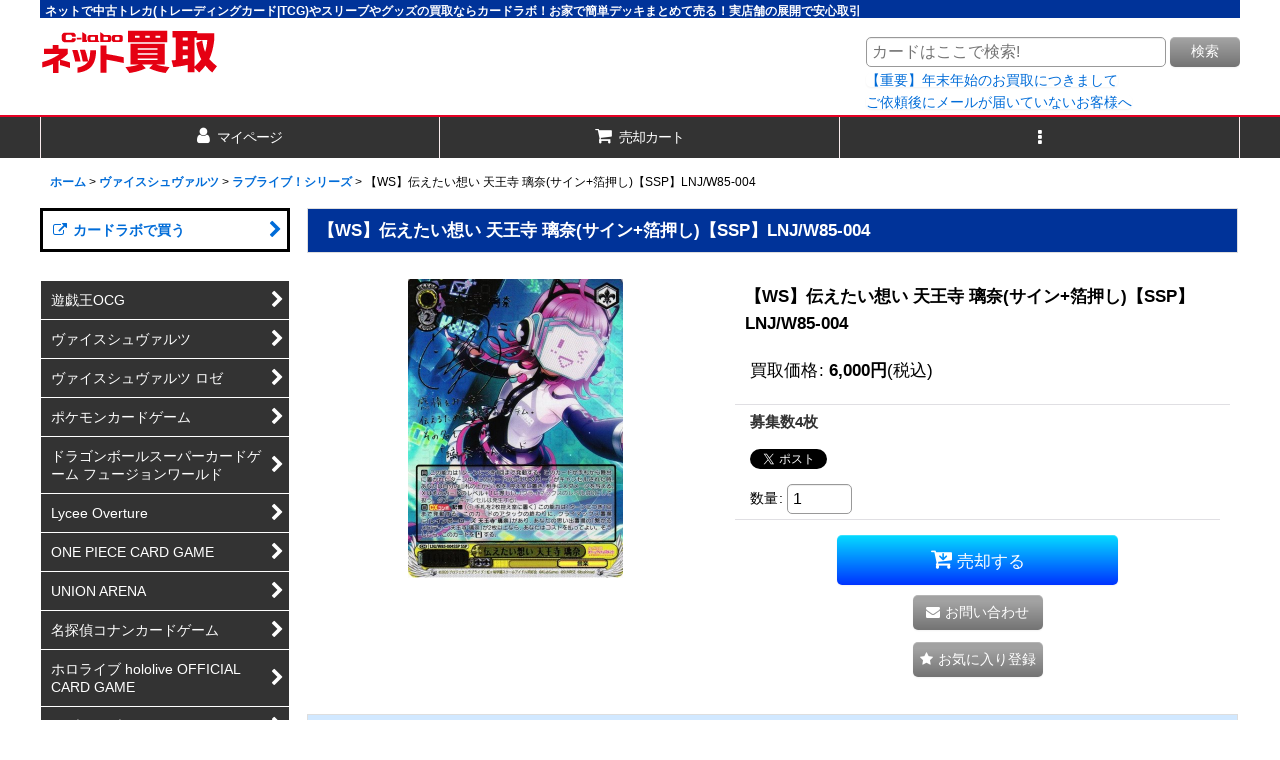

--- FILE ---
content_type: text/html; charset=UTF-8
request_url: https://www.c-labo-kaitori.jp/product/29361
body_size: 55766
content:
<!DOCTYPE html><html lang="ja" class="responsive use_hover column_layout wide_layout touch003">
<head prefix="og: http://ogp.me/ns# fb: http://ogp.me/ns/fb# product: http://ogp.me/ns/product#">
    <meta charset="utf-8" />
    <title>【WS】伝えたい想い 天王寺 璃奈(サイン+箔押し)【SSP】LNJ/W85-004 - C-labo Online買取</title>
    <meta name="keywords" content="カード,TCG,専門,ショップ,買取,ヴァイスシュヴァルツ,WS,遊戯王,ラッシュデュエル,デュエマ,ポケモンカード,ポケカ,ドラゴンボールヒーローズ,ヴァンガード,バトスピ,バトルスピリッツ,Lycee,リセ,デジモン,デジカ,デッキ,カード,トレカ,201033031059" />
    <meta name="description" content="中古トレカ(トレーディングカード|TCG)やスリーブ等の買取ならカードラボ！！実店舗の展開で安心取引、専門ショップだからできる高価買取を実現！" />
    <meta name="viewport" content="width=device-width, initial-scale=1.0, user-scalable=yes, viewport-fit=cover" />
    <meta name="format-detection" content="telephone=no" />
    <meta name="apple-touch-fullscreen" content="YES" />
    <meta property="og:url" content="https://www.c-labo-kaitori.jp/product/29361" />
    <meta property="og:site_name" content="C-labo Online買取" />
    <meta property="og:title" content="【WS】伝えたい想い 天王寺 璃奈(サイン+箔押し)【SSP】LNJ/W85-004" />
    <meta property="og:description" content="201033031059お申込みの前に必ず「買取の注意点」をお読み頂くようお願い致します。同タイトル商品を募集上限数を超えてお買取する場合、超えた枚数分のカードは減額となる場合がございます。あしからず…" />
    <meta property="og:type" content="product" />
    <meta property="og:image" content="https://www.c-labo-kaitori.jp/data/c-labo-kaitori/product/wslnjw85-004ssp.jpg" />
    <meta property="product:price:amount" content="6000" />
    <meta property="product:price:currency" content="JPY" />
    <meta property="product:product_link" content="https://www.c-labo-kaitori.jp/product/29361" />
    <meta name="twitter:card" content="summary_large_image">
    <meta name="thumbnail" content="https://www.c-labo-kaitori.jp/data/c-labo-kaitori/product/wslnjw85-004ssp.jpg" />
    <link rel="alternate" type="application/rss+xml" title="RSS" href="https://www.c-labo-kaitori.jp/rss/rss.php" />
    <link rel="canonical" href="https://www.c-labo-kaitori.jp/product/29361" />
    <link href="https://www.c-labo-kaitori.jp/res/font/icon_font/ocnkiconf.min.css?v=11" rel="stylesheet">
    <link href="https://www.c-labo-kaitori.jp/res/touch001/style/ocnk.min.css?v=72" rel="stylesheet" />
    <link href="https://www.c-labo-kaitori.jp/res/touch003/style/template.css?1811011563" rel="stylesheet" />
    <link href="https://www.c-labo-kaitori.jp/data/c-labo-kaitori/responsive/201812191007299729d2.css?1680585780" rel="stylesheet" />
    <script src="https://www.c-labo-kaitori.jp/res/touch003/js/jquery.min.js?1517808840"></script>
<!-- Global site tag (gtag.js) - Google Analytics -->
<script async src="https://www.googletagmanager.com/gtag/js?id=UA-23727134-3"></script>
<script>
  window.dataLayer = window.dataLayer || [];
  function gtag(){dataLayer.push(arguments);}
  gtag('js', new Date());

  gtag('config', 'UA-23727134-3');
</script>


<link rel="shortcut icon" type="image/vnd.microsoft.icon" href="https://c-labo-online.jp/data/c-labo/image/favicon/site-tile-150x150.pngdata/c-labo-kaitori/image/favicon/favicon.ico">
<link rel="icon" type="image/vnd.microsoft.icon" href="https://c-labo-online.jp/data/c-labo-kaitori/image/favicon/favicon.ico">
<link rel="apple-touch-icon" href="https://www.c-labo-online.jp/data/c-labo-kaitori/image/favicon/apple-touch-icon-57x57.png">
<link rel="apple-touch-icon" href="https://www.c-labo-online.jp/data/c-labo-kaitori/image/favicon/apple-touch-icon-60x60.png">
<link rel="apple-touch-icon" href="https://www.c-labo-online.jp/data/c-labo-kaitori/image/favicon/apple-touch-icon-72x72.png">
<link rel="apple-touch-icon" href="https://www.c-labo-online.jp/data/c-labo-kaitori/image/favicon/apple-touch-icon-76x76.png">
<link rel="apple-touch-icon" href="https://www.c-labo-online.jp/data/c-labo-kaitori/image/favicon/apple-touch-icon-114x114.png">
<link rel="apple-touch-icon" href="https://www.c-labo-online.jp/data/c-labo-kaitori/image/favicon/apple-touch-icon-120x120.png">
<link rel="apple-touch-icon" href="https://www.c-labo-online.jp/data/c-labo-kaitori/image/favicon/apple-touch-icon-144x144.png">
<link rel="apple-touch-icon" href="https://www.c-labo-kaitori.jp/data/c-labo-kaitori/image/favicon/apple-touch-icon-152x152.png">
<link rel="apple-touch-icon" href="https://www.c-labo-kaitori.jp/data/c-labo-kaitori/image/favicon/apple-touch-icon-180x180.png">
<link rel="icon" type="image/png" href="https://www.c-labo-kaitori.jp/data/c-labo-kaitori/image/favicon/android-chrome-192x192.png">
<link rel="icon" type="image/png" href="https://www.c-labo-kaitori.jp/data/c-labo-kaitori/image/favicon/icon-48x48.png">
<link rel="icon" type="image/png" href="https://www.c-labo-kaitori.jp/data/c-labo-kaitori/image/favicon/icon-96x96.png">
<link rel="icon" type="image/png" href="https://www.c-labo-kaitori.jp/data/c-labo-kaitori/image/favicon/icon-160x160.png">
<link rel="icon" type="image/png" href="https://www.c-labo-kaitori.jp/data/c-labo-kaitori/image/favicon/icon-196x196.png">
<link rel="icon" type="image/png" href="https://www.c-labo-kaitori.jp/data/c-labo-kaitori/image/favicon/icon-16x16.png">
<link rel="icon" type="image/png" href="https://www.c-labo-kaitori.jp/data/c-labo-kaitori/image/favicon/icon-32x32.png">
<meta name="msapplication-TileColor">
<meta name="msapplication-TileImage">
<script async src="https://www.googletagmanager.com/gtag/js?id=G-GGSS646KQH"></script>
<script>
  window.dataLayer = window.dataLayer || [];
  function gtag(){dataLayer.push(arguments);}
  gtag('js', new Date());
  gtag('config', 'G-GGSS646KQH');
</script>

</head>

<body class="detail_page_body category131_detail_page_body category628_detail_page_body detail_group320" id="detail_page_29361">
<div id="container" class="jpn_version visitor use_side_menu has_left_side_menu">
<div id="inner_container" class="vertical_stacking">

<div id="main_wrapper" class="stacking_item">

    <header>
        <div id="header_wrapper" class="standard_header">
            <div id="header" class="header">
                <div class="copy center_aligned_copy fix_center">
<h1>ネットで中古トレカ(トレーディングカード|TCG)やスリーブやグッズの買取ならカードラボ！お家で簡単デッキまとめて売る！実店舗の展開で安心取引</h1>
                </div>
                <div id="header_area" class="fix_center">
                    <div id="header_free_space" class="custom_space">
<div class="logo"><a href="https://c-labo-kaitori.ocnk.net/"><img src="https://c-labo-kaitori.ocnk.net/data/c-labo-kaitori/image/logo.png" alt="カードラボオンラインネット買取"></a></div>

<div class="search form_data" itemscope="itemscope" itemtype="http://schema.org/WebSite">
<meta itemprop="url" content="https://www.c-labo-kaitori.jp/">
<form class="search_form" method="get" action="https://www.c-labo-kaitori.jp/product-list" role="search" itemprop="potentialAction" itemscope="itemscope" itemtype="http://schema.org/SearchAction">
<meta itemprop="target" content="https://www.c-labo-kaitori.jp/product-list/?keyword={keyword}">
<input type="search" class="search_box" name="keyword" value="" placeholder="カードはここで検索!" itemprop="query-input">
<span class="global_btn">
<button type="submit" class="searchinput btn_color_common btn_size_small vami" name="Submit">
<span class="button_head_space"></span>
<span class="button_text">検索</span>
<span class="button_end_space"></span>
</button>
<br>
<a href="https://www.c-labo-kaitori.jp/page/23">【重要】年末年始のお買取につきまして</a><br>
<a href="https://www.c-labo-kaitori.jp/page/49">ご依頼後にメールが届いていないお客様へ</a><br>
<!--<a href="https://www.c-labo-kaitori.jp/page/62">Gmail宛てのメールが届きにくい状況が一部発生しております</a>-->
<!--<a href="https://www.c-labo-kaitori.jp/page/51">【 1月16日 買取進行の遅延についてのお知らせ 】</a><br>-->

</span>
</form>
</div>

                    </div>
<div class="search_bar hidden_search_bar header_search_bar">
    <div class="inner_search_bar fix_center">
                                    <div class="search form_data" itemscope="itemscope" itemtype="http://schema.org/WebSite">
                                <meta itemprop="url" content="https://www.c-labo-kaitori.jp" />
                                <form class="search_form" method="get" action="https://www.c-labo-kaitori.jp/product-list" role="search" itemprop="potentialAction" itemscope="itemscope" itemtype="http://schema.org/SearchAction">
                                    <meta itemprop="target" content="https://www.c-labo-kaitori.jp/product-list/?keyword={keyword}" />
                                    <input type="hidden" name="search_tmp" value="検索">                                    <input type="search" class="search_box" name="keyword" value="" placeholder="商品検索" itemprop="query-input" />
                                    <span class="global_btn">
                                        <button type="submit" class="searchinput btn_color_common btn_size_small vami" name="Submit" value="検索">
                                            <span class="button_head_space"></span>
                                            <span class="button_text">検索</span>
                                            <span class="button_end_space"></span>
                                        </button>

                                    </span>
                                </form>
                            </div>

        <span class="close_btn_box">
            <a href="javascript:void(0);" class="search_close icon_btn" aria-label="キャンセル" role="button">
                <span class="close_btn"><i class="fa fa-times" aria-hidden="true"></i></span>
            </a>
        </span>
    </div>
</div>
                </div>
            </div>

            <nav class="header_global_nav">
<div class="global_nav column3">
    <ul class="inner_global_nav  flex_layout flex_nowrap fix_center reset_list_style">
        <li class="global_nav_item wrapped_item g_member flex_layout has_nav_icon">
            <a href="https://www.c-labo-kaitori.jp/member" class="nav_btn flex_layout flex_a_center secure_link">
                <div class="nav_text flex_s_center">
                    <i class="fa fa-user menu_nav_icon" aria-hidden="true"></i>

                    <span class="nav_label">マイページ</span>
                </div>
            </a>
        </li>
        <li class="global_nav_item wrapped_item g_cart flex_layout has_nav_icon">
            <a href="https://www.c-labo-kaitori.jp/cart" class="nav_btn flex_layout flex_a_center">
                <div class="nav_text flex_s_center">
                    <i class="fa fa-shopping-cart menu_nav_icon" aria-hidden="true"><span class="cart_qty"></span></i>

                    <span class="nav_label">売却カート</span>
                </div>
            </a>
        </li>
        <li class="global_nav_item wrapped_item g_menu flex_layout empty_nav_label has_nav_icon" data-type="toggle">
            <a href="javascript:void(0);" class="nav_btn flex_layout flex_a_center" aria-haspopup="true" aria-label=" メニュー" role="button">
                <div class="nav_text flex_s_center">
                    <i class="fa fa-ellipsis-v menu_nav_icon" aria-hidden="true"></i>

                    <span class="nav_label"></span>
                </div>
            </a>
        </li>
    </ul>
</div>
            </nav>

            <div class="popup_base popup_base_menu fix_center">
                <div class="popup_nav_area popup_primal_menu hidden_nav_area fix_center" aria-hidden="true" aria-expanded="false" role="dialog">
                    <div class="inner_popup_nav_area popup_nav_box fix_center">
                        <div class="upper_popup_nav">
<div class="header_font_setting">
    <div class="font_setting">
        <span class="set_font_title">文字サイズ<span class="colon">:</span></span>
        <span class="set_font_normal"></span><span class="set_font_large"></span>
    </div>
</div>
                        </div>
<div class="popup_nav column1">
    <ul class="inner_popup_nav  flex_layout advanced_flex_wrap padfix reset_list_style" data-inner=".nav_text">
        <li class="popup_nav_item wrapped_item t_singin flex_layout has_nav_icon">
            <a href="https://www.c-labo-kaitori.jp/member-login" class="nav_btn flex_layout flex_a_center secure_link">
                <div class="nav_text flex_s_center">
                    <i class="fa fa-sign-in menu_nav_icon" aria-hidden="true"></i>
                    <i class="fa fa-chevron-right right_side_nav_icon chevron_right_icon" aria-hidden="true"></i>

                    <span class="nav_label">ログイン</span>
                </div>
            </a>
        </li>
        <li class="popup_nav_item wrapped_item t_cart flex_layout has_nav_icon">
            <a href="https://www.c-labo-kaitori.jp/cart" class="nav_btn flex_layout flex_a_center">
                <div class="nav_text flex_s_center">
                    <i class="fa fa-shopping-cart menu_nav_icon" aria-hidden="true"><span class="cart_qty"></span></i>
                    <i class="fa fa-chevron-right right_side_nav_icon chevron_right_icon" aria-hidden="true"></i>

                    <span class="nav_label">買取希望リスト</span>
                </div>
            </a>
        </li>
        <li class="popup_nav_item wrapped_item t_page18 flex_layout has_nav_icon">
            <a href="https://www.c-labo-kaitori.jp/page/18" class="nav_btn flex_layout flex_a_center">
                <div class="nav_text flex_s_center">
                    <i class="fa fa-bell menu_nav_icon" aria-hidden="true"></i>
                    <i class="fa fa-chevron-right right_side_nav_icon chevron_right_icon" aria-hidden="true"></i>

                    <span class="nav_label">買取の注意点</span>
                </div>
            </a>
        </li>
        <li class="popup_nav_item wrapped_item t_contact flex_layout has_nav_icon">
            <a href="https://www.c-labo-kaitori.jp/contact" class="nav_btn flex_layout flex_a_center secure_link">
                <div class="nav_text flex_s_center">
                    <i class="fa fa-envelope menu_nav_icon" aria-hidden="true"></i>
                    <i class="fa fa-chevron-right right_side_nav_icon chevron_right_icon" aria-hidden="true"></i>

                    <span class="nav_label">お問い合わせ</span>
                </div>
            </a>
        </li>
        <li class="popup_nav_item wrapped_item t_link_item2 flex_layout has_nav_icon">
            <a href="https://www.c-labo-kaitori.jp/page/20" class="nav_btn flex_layout flex_a_center">
                <div class="nav_text flex_s_center">
                    <i class="fa fa-external-link menu_nav_icon" aria-hidden="true"></i>
                    <i class="fa fa-chevron-right right_side_nav_icon chevron_right_icon" aria-hidden="true"></i>

                    <span class="nav_label">よくある質問</span>
                </div>
            </a>
        </li>
    </ul>
</div>
                        <div class="lower_popup_nav">
                        </div>
                        <div class="nav_close_box">
                            <a href="javascript:void(0);" class="nav_close" aria-label="閉じる" role="button"><span class="nav_close_btn"><i class="fa fa-times" aria-hidden="true"></i></span></a>
                        </div>
                        <a class="close_btn_box icon_btn" href="javascript:void(0);" aria-label="閉じる" role="button">
                            <span class="close_btn">
                                <i class="fa fa-times" aria-hidden="true"></i>
                            </span>
                        </a>
                    </div>
                </div>
            </div>

        </div>
    </header>


    <div id="contents" class="layout_2_col standard_contents">

<div class="breadcrumb_area fix_center">
    <ol class="breadcrumb_list" itemscope itemtype="https://schema.org/BreadcrumbList">
        <li class="breadcrumb_nav breadcrumb_nav1" itemprop="itemListElement" itemscope itemtype="https://schema.org/ListItem">
            <a href="https://www.c-labo-kaitori.jp/" itemprop="item">
                <span class="breadcrumb_text" itemprop="name">ホーム</span>
            </a>
            <meta itemprop="position" content="1">
        </li>
        <li class="breadcrumb_nav breadcrumb_nav2" itemprop="itemListElement" itemscope itemtype="https://schema.org/ListItem">
            <span class="gt">&gt;</span>
            <a href="https://www.c-labo-kaitori.jp/product-list/131" itemprop="item" class="item_list_link">
                <span class="breadcrumb_text" itemprop="name">ヴァイスシュヴァルツ</span>
            </a>
            <meta itemprop="position" content="2">
        </li>
        <li class="breadcrumb_nav breadcrumb_nav3" itemprop="itemListElement" itemscope itemtype="https://schema.org/ListItem">
            <span class="gt">&gt;</span>
            <a href="https://www.c-labo-kaitori.jp/product-list/628" itemprop="item" class="item_list_link">
                <span class="breadcrumb_text" itemprop="name">ラブライブ！シリーズ</span>
            </a>
            <meta itemprop="position" content="3">
        </li>
        <li class="breadcrumb_nav" itemprop="itemListElement" itemscope itemtype="https://schema.org/ListItem">
            <span class="gt">&gt;</span>
                <span class="thispage" itemprop="name">【WS】伝えたい想い 天王寺 璃奈(サイン+箔押し)【SSP】LNJ/W85-004</span>
            <meta itemprop="position" content="4">
        </li>
    </ol>
</div>

        <div id="inner_contents" class="clearfix fix_center">
            <div id="maincol">
                <main id="main_container">
                    <div id="inner_main_container">

                        <section>
                            <div class="page_box itemdetail">


                                <div class="page_title">
                                    <h1 class="detail_page_title">
                                        <span class="title_head_space"></span>
                                        <span class="title_text goods_name">【WS】伝えたい想い 天王寺 璃奈(サイン+箔押し)【SSP】LNJ/W85-004</span>
                                        <span class="model_number_info model_number" id="h_m_number"></span>
                                        <span class="title_end_space"></span>

                                    </h1>
                                </div>


                                <div class="page_contents detail_contents">
                                    <div class="inner_page_contents">

                                        <div class="product_info_wrapper product_info_wrapper_300">
                                        <div class="main_photo_slide square_photo_slide_300">
                                            <div class="slider slider_box" data-preload-images="false" data-auto-height="true"  data-pagination-selector=".thumbnail_image_link" data-speed="350" data-effect="slide" data-use-breakpoints="false" data-prev-button=".main_photo_button_prev" data-next-button=".main_photo_button_next" data-pagination=".main_photo_pagination">
                                                <div class="inner_slider_box has_outside_controller">
                                                    <div class="swiper-container swiper">
                                                        <ul class="swiper-wrapper photo_gallery">
                                                            <li class="swiper-slide gallery_item">
                                                                <div class="slider_image_box">
                                                                    <a href="https://www.c-labo-kaitori.jp/data/c-labo-kaitori/product/wslnjw85-004ssp.jpg" class="gallery_link item_image_box zoom_link portrait_item_image_box" data-w="459" data-h="640" data-msrc="https://www.c-labo-kaitori.jp/data/c-labo-kaitori/_/70726f647563742f77736c6e6a7738352d3030347373702e6a706700363030000074006669745f686569676874.jpg" data-thumbnail="https://www.c-labo-kaitori.jp/data/c-labo-kaitori/_/70726f647563742f77736c6e6a7738352d3030347373702e6a706700313130000074006669745f686569676874.jpg">
                                                                        <img src="https://www.c-labo-kaitori.jp/data/c-labo-kaitori/_/70726f647563742f77736c6e6a7738352d3030347373702e6a706700363030000074006669745f686569676874.jpg" class="item_image synchronous_loaded" width="215" height="300" alt="画像1: 【WS】伝えたい想い 天王寺 璃奈(サイン+箔押し)【SSP】LNJ/W85-004 (1)" />
                                                                    </a>
                                                                </div>
                                                            </li>
                                                        </ul>
                                                    </div>
                                                </div>
                                            </div>
                                        </div>
                                        <div class="product_info_box">
                                        <div class="detail_item_data detail_block_name">
                                            <div class="item_name product_name_inside">
<span class="goods_name">【WS】伝えたい想い 天王寺 璃奈(サイン+箔押し)【SSP】LNJ/W85-004</span>

                                                <span class="model_number_info model_number" id="m_number"></span>
                                            </div>
                                        </div>
                                        <div class="detail_item_data detail_block_icon">
                                            <div class="common_icon box_both_ends_space">
                                            </div>
                                        </div>
                                        <div class="detail_item_data detail_section detail_block_price ">
                                            <div class="detail_section box_both_ends_space ">
                                                    <div class="price_section section_box">
                                                        <p class="selling_price">
                                                            <span class="price_label" id="price_label">買取価格</span><span class="colon">:</span>
                                                            <span class="figure" id="pricech">6,000<span class="currency_label after_price">円</span></span><span class="tax_label">(税込)</span>                                                        </p>
                                                    </div>
                                            </div>
                                        </div>

                                        <div class="detail_item_data detail_block_stock">
                                            <div class="detail_section box_both_ends_space stock">
                                                募集数4枚
                                            </div>
                                        </div>
                                        <div class="detail_item_data detail_block_social">
                                            <div class="detail_section box_both_ends_space social_tool clearfix">
                                                <ul class="flex_layout flex_a_center flex_wrap reset_list_style" data-adjustment="off">
<li class="twitter_detail wrapped_item social_tool_item"><a href="https://twitter.com/share?ref_src=twsrc%5Etfw" class="twitter-share-button" data-show-count="false" data-text="【WS】伝えたい想い 天王寺 璃奈(サイン+箔押し)【SSP】LNJ/W85-004" data-url="https://www.c-labo-kaitori.jp/product/29361" data-lang="ja" target="_blank">Tweet</a><script type="text/javascript" async="async" src="https://platform.twitter.com/widgets.js"></script></li>                                                </ul>
                                            </div>
                                        </div>
                                        <div class="detail_item_data form_data detail_block_form" id="option">
                                            <form name="productadd" action="https://www.c-labo-kaitori.jp/product/29361" id="productadd" method="post" class="product_form edit_form" novalidate="novalidate">
                                                
                                                <input type="hidden" name="cart_add_29361" value="t"/>
                                                <input type="hidden" name="cart_operation_page" value="product"/>
                                                <div class="detail_section box_both_ends_space quantity ">
                                                    <div id="quantity_item">
                                                        <div class="item_box">
                                                            <span class="quantity_label">数量</span><span class="colon">:</span>
                                                            <span id="purchase_qty"><input size="4" id="cart_addquantity_29361" name="cart_addquantity_29361" type="text" value="1" /></span>
                                                            <span id="cart_addquantity_29361_status" class="form_status" style="display: none;"></span>
                                                        </div>
                                                    </div>
                                                </div>
                                                <div class="detail_section box_both_ends_space add_cart has_favorite_btn">
                                                            <div class="global_btn add_cart_btn ">
                                                                <button id="submit_cart_input_btn" name="cart_add_btn" type="submit" value="1" class="cartinput btn_size_xxlarge btn_color_emphasis">
                                                                    <span class="button_head_space"></span>
                                                                    <span class="button_text global_iconleft"><i class="fa fa-cart-arrow-down" aria-hidden="true"></i>売却する</span>
                                                                    <span class="button_end_space"></span>
                                                                </button>
                                                            </div>
                                                    <div class="global_btn inquiry_btn">
                                                        <a href="https://www.c-labo-kaitori.jp/contact/product/29361" class="secure_link inquiryinput btn_size_large btn_color_common">
                                                            <span class="button_head_space"></span>
                                                            <span class="button_text global_iconleft"><i class="fa fa-envelope" aria-hidden="true"></i>お問い合わせ</span>
                                                            <span class="button_end_space"></span>
                                                        </a>
                                                    </div>
                                                    <div class="global_btn favorite_btn">
                                                        <a href="javascript:void(0);" data-id="29361" class="favoriteinput btn_size_large btn_color_common" role="button">
                                                            <span class="button_head_space"></span>
                                                            <span class="button_text global_iconleft"><i class="fa fa-star" aria-hidden="true"></i>お気に入り登録</span>
                                                            <span class="button_end_space"></span>
                                                        </a>
                                                    </div>
                                                </div>
                                            </form>
                                        </div>
                                        </div>
                                        </div>
                                        <div class="detail_inner_box detail_item_data detail_block_desc">
                                            <div class="detail_desc">
                                <div class="section_title">
                                    <h2>
                                        <span class="title_head_space"></span>
                                        <span class="title_text">商品詳細</span>
                                        <span class="title_end_space"></span>

                                    </h2>
                                </div>

                                                <div class="item_desc_data">
                                                    <div class="item_desc box_both_ends_space">
                                                        <div class="item_desc_text custom_desc">
201033031059<br />
<br />
お申込みの前に必ず「<A Href="https://www.c-labo-kaitori.jp/page/18">買取の注意点</A>」をお読み頂くようお願い致します。<br />
同タイトル商品を募集上限数を超えてお買取する場合、超えた枚数分のカードは減額となる場合がございます。あしからずご了承ください。<br />
<p class="shiro_btn"><a href="https://www.c-labo-kaitori.jp/page/40">ヴァイスシュヴァルツ買取トップページに戻る</a></p>
                                                        </div>
                                                    </div>
                                                </div>
                                            </div>
                                        </div>

                                    </div>
                                </div>

                            </div>
                        </section>

                    </div>
                </main>
            </div>

            <aside id="left_side_col" class="side_col">
                <div class="side_container has_toggle_menu_list">
                    <div class="inner_side_container">
                        <div class="side_box side_section side_free_box" data-free="s9">
                            <div class="custom_space">
<ul class="inner_side_nav2 inner_freepage_nav flex_nowrap padfix reset_list_style" data-inner=".nav_text">


<li class="freepage_nav_item wrapped_item s_page1 flex_layout">
<a href="https://www.c-labo-online.jp/" target="_blank" class="nav_btn flex_layout flex_a_center">
	<div class="nav_text flex_s_center">
		<span class="nav_space"></span>
		<i class="fa fa-chevron-right right_side_nav_icon chevron_right_icon" aria-hidden="true"></i>
		<i class="fa fa-external-link menu_nav_icon" aria-hidden="true"></i>
		<span class="nav_label">カードラボで買う</span>
	</div>
</a>
</li>

</ul>
                            </div>
                        </div>
                        <div class="side_box freepage_nav_box side_section">
<div class="side_nav column1 freepage_nav">
    <ul class="inner_side_nav  inner_freepage_nav flex_nowrap padfix reset_list_style" data-inner=".nav_text">
        <li class="freepage_nav_item wrapped_item s_page1 flex_layout">
            <a href="https://www.c-labo-kaitori.jp/page/1" class="nav_btn flex_layout flex_a_center">
                <div class="nav_text flex_s_center">
                    <span class="nav_space"></span>
                    <i class="fa fa-chevron-right right_side_nav_icon chevron_right_icon" aria-hidden="true"></i>

                    <span class="nav_label">遊戯王OCG</span>
                </div>
            </a>
        </li>
        <li class="freepage_nav_item wrapped_item s_page3 flex_layout">
            <a href="https://www.c-labo-kaitori.jp/page/3" class="nav_btn flex_layout flex_a_center">
                <div class="nav_text flex_s_center">
                    <span class="nav_space"></span>
                    <i class="fa fa-chevron-right right_side_nav_icon chevron_right_icon" aria-hidden="true"></i>

                    <span class="nav_label">ヴァイスシュヴァルツ</span>
                </div>
            </a>
        </li>
        <li class="freepage_nav_item wrapped_item s_page71 flex_layout">
            <a href="https://www.c-labo-kaitori.jp/page/71" class="nav_btn flex_layout flex_a_center">
                <div class="nav_text flex_s_center">
                    <span class="nav_space"></span>
                    <i class="fa fa-chevron-right right_side_nav_icon chevron_right_icon" aria-hidden="true"></i>

                    <span class="nav_label">ヴァイスシュヴァルツ ロゼ</span>
                </div>
            </a>
        </li>
        <li class="freepage_nav_item wrapped_item s_page10 flex_layout">
            <a href="https://www.c-labo-kaitori.jp/page/10" class="nav_btn flex_layout flex_a_center">
                <div class="nav_text flex_s_center">
                    <span class="nav_space"></span>
                    <i class="fa fa-chevron-right right_side_nav_icon chevron_right_icon" aria-hidden="true"></i>

                    <span class="nav_label">ポケモンカードゲーム</span>
                </div>
            </a>
        </li>
        <li class="freepage_nav_item wrapped_item s_page64 flex_layout">
            <a href="https://www.c-labo-kaitori.jp/page/64" class="nav_btn flex_layout flex_a_center">
                <div class="nav_text flex_s_center">
                    <span class="nav_space"></span>
                    <i class="fa fa-chevron-right right_side_nav_icon chevron_right_icon" aria-hidden="true"></i>

                    <span class="nav_label">ドラゴンボールスーパーカードゲーム フュージョンワールド</span>
                </div>
            </a>
        </li>
        <li class="freepage_nav_item wrapped_item s_page11 flex_layout">
            <a href="https://www.c-labo-kaitori.jp/page/11" class="nav_btn flex_layout flex_a_center">
                <div class="nav_text flex_s_center">
                    <span class="nav_space"></span>
                    <i class="fa fa-chevron-right right_side_nav_icon chevron_right_icon" aria-hidden="true"></i>

                    <span class="nav_label">Lycee Overture</span>
                </div>
            </a>
        </li>
        <li class="freepage_nav_item wrapped_item s_page53 flex_layout">
            <a href="https://www.c-labo-kaitori.jp/page/53" class="nav_btn flex_layout flex_a_center">
                <div class="nav_text flex_s_center">
                    <span class="nav_space"></span>
                    <i class="fa fa-chevron-right right_side_nav_icon chevron_right_icon" aria-hidden="true"></i>

                    <span class="nav_label">ONE PIECE CARD GAME</span>
                </div>
            </a>
        </li>
        <li class="freepage_nav_item wrapped_item s_page61 flex_layout">
            <a href="https://www.c-labo-kaitori.jp/page/61" class="nav_btn flex_layout flex_a_center">
                <div class="nav_text flex_s_center">
                    <span class="nav_space"></span>
                    <i class="fa fa-chevron-right right_side_nav_icon chevron_right_icon" aria-hidden="true"></i>

                    <span class="nav_label">UNION ARENA</span>
                </div>
            </a>
        </li>
        <li class="freepage_nav_item wrapped_item s_page66 flex_layout">
            <a href="https://www.c-labo-kaitori.jp/page/66" class="nav_btn flex_layout flex_a_center">
                <div class="nav_text flex_s_center">
                    <span class="nav_space"></span>
                    <i class="fa fa-chevron-right right_side_nav_icon chevron_right_icon" aria-hidden="true"></i>

                    <span class="nav_label">名探偵コナンカードゲーム</span>
                </div>
            </a>
        </li>
        <li class="freepage_nav_item wrapped_item s_page67 flex_layout">
            <a href="https://www.c-labo-kaitori.jp/page/67" class="nav_btn flex_layout flex_a_center">
                <div class="nav_text flex_s_center">
                    <span class="nav_space"></span>
                    <i class="fa fa-chevron-right right_side_nav_icon chevron_right_icon" aria-hidden="true"></i>

                    <span class="nav_label">ホロライブ hololive OFFICIAL CARD GAME</span>
                </div>
            </a>
        </li>
        <li class="freepage_nav_item wrapped_item s_page70 flex_layout">
            <a href="https://www.c-labo-kaitori.jp/page/70" class="nav_btn flex_layout flex_a_center">
                <div class="nav_text flex_s_center">
                    <span class="nav_space"></span>
                    <i class="fa fa-chevron-right right_side_nav_icon chevron_right_icon" aria-hidden="true"></i>

                    <span class="nav_label">ラブライブ！OCG</span>
                </div>
            </a>
        </li>
        <li class="freepage_nav_item wrapped_item s_page72 flex_layout">
            <a href="https://www.c-labo-kaitori.jp/page/72" class="nav_btn flex_layout flex_a_center">
                <div class="nav_text flex_s_center">
                    <span class="nav_space"></span>
                    <i class="fa fa-chevron-right right_side_nav_icon chevron_right_icon" aria-hidden="true"></i>

                    <span class="nav_label">ゴジラカードゲーム</span>
                </div>
            </a>
        </li>
        <li class="freepage_nav_item wrapped_item s_page74 flex_layout">
            <a href="https://www.c-labo-kaitori.jp/page/74" class="nav_btn flex_layout flex_a_center">
                <div class="nav_text flex_s_center">
                    <span class="nav_space"></span>
                    <i class="fa fa-chevron-right right_side_nav_icon chevron_right_icon" aria-hidden="true"></i>

                    <span class="nav_label">クロススターズ</span>
                </div>
            </a>
        </li>
        <li class="freepage_nav_item wrapped_item s_page73 flex_layout">
            <a href="https://www.c-labo-kaitori.jp/page/73" class="nav_btn flex_layout flex_a_center">
                <div class="nav_text flex_s_center">
                    <span class="nav_space"></span>
                    <i class="fa fa-chevron-right right_side_nav_icon chevron_right_icon" aria-hidden="true"></i>

                    <span class="nav_label">ガンダムカードゲーム</span>
                </div>
            </a>
        </li>
        <li class="freepage_nav_item wrapped_item s_page75 flex_layout">
            <a href="https://www.c-labo-kaitori.jp/page/75" class="nav_btn flex_layout flex_a_center">
                <div class="nav_text flex_s_center">
                    <span class="nav_space"></span>
                    <i class="fa fa-chevron-right right_side_nav_icon chevron_right_icon" aria-hidden="true"></i>

                    <span class="nav_label">KAMITSUBAKI CARD GAME(神椿TCG)</span>
                </div>
            </a>
        </li>
        <li class="freepage_nav_item wrapped_item s_page18 flex_layout">
            <a href="https://www.c-labo-kaitori.jp/page/18" class="nav_btn flex_layout flex_a_center">
                <div class="nav_text flex_s_center">
                    <span class="nav_space"></span>
                    <i class="fa fa-chevron-right right_side_nav_icon chevron_right_icon" aria-hidden="true"></i>

                    <span class="nav_label">買取の注意点</span>
                </div>
            </a>
        </li>
        <li class="freepage_nav_item wrapped_item s_page20 flex_layout">
            <a href="https://www.c-labo-kaitori.jp/page/20" class="nav_btn flex_layout flex_a_center">
                <div class="nav_text flex_s_center">
                    <span class="nav_space"></span>
                    <i class="fa fa-chevron-right right_side_nav_icon chevron_right_icon" aria-hidden="true"></i>

                    <span class="nav_label">よくある質問</span>
                </div>
            </a>
        </li>
        <li class="freepage_nav_item wrapped_item s_page28 flex_layout">
            <a href="https://www.c-labo-kaitori.jp/page/28" class="nav_btn flex_layout flex_a_center">
                <div class="nav_text flex_s_center">
                    <span class="nav_space"></span>
                    <i class="fa fa-chevron-right right_side_nav_icon chevron_right_icon" aria-hidden="true"></i>

                    <span class="nav_label">利用規約</span>
                </div>
            </a>
        </li>
        <li class="freepage_nav_item wrapped_item s_page29 flex_layout">
            <a href="https://www.c-labo-kaitori.jp/page/29" class="nav_btn flex_layout flex_a_center">
                <div class="nav_text flex_s_center">
                    <span class="nav_space"></span>
                    <i class="fa fa-chevron-right right_side_nav_icon chevron_right_icon" aria-hidden="true"></i>

                    <span class="nav_label">プライバシーポリシー</span>
                </div>
            </a>
        </li>
        <li class="freepage_nav_item wrapped_item s_page48 flex_layout">
            <a href="https://www.c-labo-kaitori.jp/page/48" class="nav_btn flex_layout flex_a_center">
                <div class="nav_text flex_s_center">
                    <span class="nav_space"></span>
                    <i class="fa fa-chevron-right right_side_nav_icon chevron_right_icon" aria-hidden="true"></i>

                    <span class="nav_label">高額カードの査定基準[遊戯王]</span>
                </div>
            </a>
        </li>
        <li class="freepage_nav_item wrapped_item s_page56 flex_layout">
            <a href="https://www.c-labo-kaitori.jp/page/56" class="nav_btn flex_layout flex_a_center">
                <div class="nav_text flex_s_center">
                    <span class="nav_space"></span>
                    <i class="fa fa-chevron-right right_side_nav_icon chevron_right_icon" aria-hidden="true"></i>

                    <span class="nav_label">高額カードの査定基準[ヴァイスシュヴァルツ]</span>
                </div>
            </a>
        </li>
        <li class="freepage_nav_item wrapped_item s_page57 flex_layout">
            <a href="https://www.c-labo-kaitori.jp/page/57" class="nav_btn flex_layout flex_a_center">
                <div class="nav_text flex_s_center">
                    <span class="nav_space"></span>
                    <i class="fa fa-chevron-right right_side_nav_icon chevron_right_icon" aria-hidden="true"></i>

                    <span class="nav_label">高額カードの査定基準[ポケモンカード]</span>
                </div>
            </a>
        </li>
    </ul>
</div>
                        </div>
                    </div>
                </div>
            </aside>

        </div>

    </div>

</div>

<div id="bottom_wrapper" class="stacking_item">
    <footer id="footer_container">
        <div id="footer_wrapper" class="footer_area standard_footer">
            <div class="fixed_corner_box">
                <a href="#productadd" class="move_to_add_cart fixed_corner_button" data-style="off" aria-label="カートボタンへ">
                    <span class="inner_fixed_corner">
                        <span class="chevron_up_icon corner_covering_item" aria-hidden="true"></span>
                        <span class="jump_to_cart_box"><span class="top_jump_to_cart fa"></span><span class="bottom_jump_to_cart corner_covering_item"></span></span>
                        <i class="fa fa-shopping-cart shopping_cart_icon" aria-hidden="true"></i>
                    </span>
                </a>
                <a href="#container" class="back_to_top fixed_corner_button" data-style="off" aria-label="ページトップへ">
                    <span class="inner_fixed_corner"><i class="fa fa-angle-up" aria-hidden="true"></i></span>
                </a>
            </div>
            <div class="footer_nav column1" role="navigation">
                <ul class="inner_footer_nav inner_footer_nav1 flex_layout advanced_flex_wrap padfix fix_center reset_list_style" data-inner=".nav_text">
        <li class="footer_nav_item wrapped_item f_home flex_layout has_nav_icon">
            <a href="https://www.c-labo-kaitori.jp/" class="nav_btn flex_layout flex_a_center">
                <div class="nav_text flex_s_center">
                    <i class="fa fa-home menu_nav_icon" aria-hidden="true"></i>
                    <i class="fa fa-chevron-right right_side_nav_icon chevron_right_icon" aria-hidden="true"></i>

                    <span class="nav_label">ホーム</span>
                </div>
            </a>
        </li>
        <li class="footer_nav_item wrapped_item f_cart flex_layout has_nav_icon">
            <a href="https://www.c-labo-kaitori.jp/cart" class="nav_btn flex_layout flex_a_center">
                <div class="nav_text flex_s_center">
                    <i class="fa fa-shopping-cart menu_nav_icon" aria-hidden="true"><span class="cart_qty"></span></i>
                    <i class="fa fa-chevron-right right_side_nav_icon chevron_right_icon" aria-hidden="true"></i>

                    <span class="nav_label">買取希望リスト</span>
                </div>
            </a>
        </li>
        <li class="footer_nav_item wrapped_item f_member flex_layout has_nav_icon">
            <a href="https://www.c-labo-kaitori.jp/member" class="nav_btn flex_layout flex_a_center secure_link">
                <div class="nav_text flex_s_center">
                    <i class="fa fa-user menu_nav_icon" aria-hidden="true"></i>
                    <i class="fa fa-chevron-right right_side_nav_icon chevron_right_icon" aria-hidden="true"></i>

                    <span class="nav_label">マイページ</span>
                </div>
            </a>
        </li>
        <li class="footer_nav_item wrapped_item f_favorite flex_layout has_nav_icon">
            <a href="https://www.c-labo-kaitori.jp/favorite" class="nav_btn flex_layout flex_a_center secure_link">
                <div class="nav_text flex_s_center">
                    <i class="fa fa-star menu_nav_icon" aria-hidden="true"></i>
                    <i class="fa fa-chevron-right right_side_nav_icon chevron_right_icon" aria-hidden="true"></i>

                    <span class="nav_label">お気に入り</span>
                </div>
            </a>
        </li>
        <li class="footer_nav_item wrapped_item f_info flex_layout has_nav_icon">
            <a href="https://www.c-labo-kaitori.jp/info" class="nav_btn flex_layout flex_a_center">
                <div class="nav_text flex_s_center">
                    <i class="fa fa-file-text menu_nav_icon" aria-hidden="true"></i>
                    <i class="fa fa-chevron-right right_side_nav_icon chevron_right_icon" aria-hidden="true"></i>

                    <span class="nav_label">特定商取引法表示</span>
                </div>
            </a>
        </li>
        <li class="footer_nav_item wrapped_item f_help flex_layout has_nav_icon">
            <a href="https://www.c-labo-kaitori.jp/help" class="nav_btn flex_layout flex_a_center">
                <div class="nav_text flex_s_center">
                    <i class="fa fa-map menu_nav_icon" aria-hidden="true"></i>
                    <i class="fa fa-chevron-right right_side_nav_icon chevron_right_icon" aria-hidden="true"></i>

                    <span class="nav_label">ご利用案内</span>
                </div>
            </a>
        </li>
        <li class="footer_nav_item wrapped_item f_contact flex_layout has_nav_icon">
            <a href="https://www.c-labo-kaitori.jp/contact" class="nav_btn flex_layout flex_a_center secure_link">
                <div class="nav_text flex_s_center">
                    <i class="fa fa-envelope menu_nav_icon" aria-hidden="true"></i>
                    <i class="fa fa-chevron-right right_side_nav_icon chevron_right_icon" aria-hidden="true"></i>

                    <span class="nav_label">お問い合わせ</span>
                </div>
            </a>
        </li>
    </ul>
                        </div>
            <div id="footer">
                <div id="inner_footer" class="fix_center" role="contentinfo">
                    <div class="footer_banner">
                        <div class="inner_footer_banner fix_center">
                        </div>
                    </div>

                    <div id="copyright" class="custom_space">
© C-Labo, All rights reserved.　<a href="https://www.c-labo.jp/" target="_blank">カードラボ公式HP</a><script type="text/javascript">
    (function(c,l,a,r,i,t,y){
        c[a]=c[a]||function(){(c[a].q=c[a].q||[]).push(arguments)};
        t=l.createElement(r);t.async=1;t.src="https://www.clarity.ms/tag/"+i;
        y=l.getElementsByTagName(r)[0];y.parentNode.insertBefore(t,y);
    })(window, document, "clarity", "script", "59rvoyge4j");
</script>
                    </div>
                </div>
            </div>
        </div>
    </footer>


</div>
<noscript><div class="uppermost_note"><div class="uppermost_note_desc">JavaScriptを有効にしてご利用ください</div></div></noscript>

</div>

</div>

<script type="text/template" id="ajax_item_wrap_template">
<section>
    <div class="item_box ajax_item_box">
        <div class="section_title">
            <h2>
                <span class="title_head_space"></span>
                <span class="title_text"><%= title %></span>
                <span class="title_end_space"></span>
            </h2>
        </div>
        <div class="ajax_comment"></div>
        <div class="ajax_contents">
            <div class="ajax_list_box" data-position="<%- position %>" data-pointer="<%- pointer %>" data-adjustment="<%- adjustment %>" data-cols="<%- cols %>" data-async="<%- asyncImage %>">
                <div class="ajax_itemlist_box list_item_table loading"></div>
            </div>
        </div>
    </div>
</section>
</script>
<script type="text/template" id="overlay_template">
<div class="overlay_area">
    <div class="overlay_front">
        <div class="inner_overlay_front">
            <div class="modal_skin clearfix" tabindex="0">
<%= inner_skin %>
            </div>
<%= close_btn %>
        </div>
    </div>
</div>
</script>
<script type="text/template" id="product_form_template" data-wrap-class="overlay_product">
<div class="detail_page_body">
    <div class="page_box">
        <div class="detail_item_data clearfix">
<%= product_form %>
        </div>
    </div>
</div>
</script>
<script type="text/template" id="alert_template">
<div class="alert_form">
    <div class="alert_message">
        <%= message %>
    </div>
    <div class="overlay_alert_close">
        <div class="btn_box">
            <div class="form_btn">
                <span class="global_btn">
                    <button type="button" class="yesinput btn_size_large btn_color_emphasis close_link">
                        <span class="button_head_space"></span>
                        <span class="button_text">はい</span>
                        <span class="button_end_space"></span>
                    </button>
                </span>
            </div>
        </div>
    </div>
</div>
</script>
<script type="text/template" id="menu_popup_template">
<div class="popup_menu fix_center prepared_popup">
    <div class="popup_nav_area popup_menu_area fix_center">
        <div class="inner_popup_nav_area popup_main_menu fix_center">
<%= menuList %>
        </div>
        <div class="inner_popup_nav_area popup_sub_menu fix_center"></div>
    </div>
</div>
</script>
<script type="text/template" id="menu_popup_inner_template">
<div class="popup_nav_title"><%= title %></div>
<div class="popup_nav column1">
    <ul class="inner_popup_nav flex_layout advanced_flex_wrap padfix reset_list_style<%- additionalClassName%>">
<%= linkList %>
    </ul>
    <a class="close_btn_box icon_btn nav_close" href="javascript:void(0);" aria-label="閉じる" role="button">
        <span class="close_btn">
            <i class="fa fa-times" aria-hidden="true"></i>
        </span>
    </a>
</div>
<div class="nav_close_box">
    <a href="javascript:void(0);" class="nav_close" title="閉じる" role="button">
        <span class="nav_close_btn">
            <i class="fa fa-times" title="閉じる"></i>
        </span>
    </a>
</div>
</script>
<script type="text/template" id="menu_popup_title_template">
<div class="upper_popup_nav">
    <div class="popup_menu_back global_btn backinput_btn"><a href="javascript:void(0);" class="backinput btn_size_small btn_color_common" role="button">戻る</a></div>
    <div class="popup_sub_title">
        <span class="title_head_space"></span>
        <span class="title_text"><%- title %></span>
        <span class="title_end_space"></span>
    </div>
</div>
</script>
<script type="text/template" id="menu_popup_link_template">
<li class="popup_nav_item wrapped_item flex_layout <%- uniqueName %>">
    <a href="<%- url %>" class="nav_btn<%- hasImage %> flex_layout flex_a_center item_list_link<% if (hasSub) { %> has_popup_sub_menu<% } %>" data-sub-menu="<% if (hasSub) { %><%- index %><% } %>">
        <%= image %>
        <div class="nav_text flex_s_center">
            <span class="nav_space"></span>
            <i class="fa fa-chevron-right right_side_nav_icon chevron_right_icon" aria-hidden="true"></i>
            <span class="nav_label"><%- label %></span>
        </div>
    </a>
</li>
</script>
<script type="text/template" id="menu_popup_link_image_template">
<div class="<%- className %>">
    <img src="<%- imagePath %>" width="<%- imageWidth %>" height="<%- imageHeight %>" alt="" />
</div>
</script>
<script type="text/template" id="variation_popup_template">
<div class="popup_variation">
    <a class="close_btn_box" href="javascript:void(0);" aria-label="閉じる" role="button"><span class="icon_btn"><span class="close_btn"><i class="fa fa-times" aria-hidden="true"></i></span></span></a>
    <div class="upper_popup_message"></div>
    <div class="inner_popup_variation">
<%= variations %>
    </div>
    <div class="popup_bottom_ok">
        <span class="global_btn okinput_btn">
            <button type="button" class="okinput btn_size_large btn_color_common">
                <span class="button_head_space"></span>
                <span class="button_text">OK</span>
                <span class="button_end_space"></span>
            </button>
        </span>
    </div>
    <div class="popup_bottom_close global_iconleft">
        <a href="javascript:void(0);" class="close_link global_link" role="button"><i class="fa fa-times" aria-hidden="true"></i>閉じる</a>
    </div>
</div>
</script>
<script type="text/template" id="variation_selection_template">
<div class="popup_variation_selection popup_variation_<%- selectIndex %>">
    <div class="popup_variation_title">
        <span class="popup_variation_label"><%- selectInfo.selectLabel %><span class="colon">:</span></span>
        <span class="popup_variation_value"></span>
        <span class="popup_title_button"></span>
    </div>
    <div class="popup_variation_options"><%= options %></div>
</div>
</script>
<script type="text/template" id="button_template">
<button type="<%- type %>" class="<%- classNames %>"<%- attr %>>
    <span class="button_head_space"></span>
    <span class="button_text"><%- label %></span>
    <span class="button_end_space"></span>
</button>
</script>
<script type="text/template" id="photo_gallery_template">
<div class="pswp" tabindex="-1" role="dialog" aria-hidden="true">
    <div class="pswp__bg"></div>
    <div class="pswp__scroll-wrap">
        <div class="pswp__container">
            <div class="pswp__item"></div>
            <div class="pswp__item"></div>
            <div class="pswp__item"></div>
        </div>
        <div class="pswp__ui pswp__ui--hidden">
            <div class="pswp__top-bar">
                <div class="pswp__counter"></div>
                <button class="pswp__button pswp__button--close photo_gallery_close_btn" title="閉じる (Esc)"></button>
                <button class="pswp__button pswp__button--share" title="Share"></button>
                <button class="pswp__button pswp__button--fs" title="Toggle fullscreen"></button>
                <button class="pswp__button pswp__button--zoom" title="Zoom in/out"></button>
                <div class="pswp__preloader">
                    <div class="pswp__preloader__icn">
                      <div class="pswp__preloader__cut">
                        <div class="pswp__preloader__donut"></div>
                      </div>
                    </div>
                </div>
            </div>
            <div class="pswp__share-modal pswp__share-modal--hidden pswp__single-tap">
                <div class="pswp__share-tooltip"></div>
            </div>
            <button class="pswp__button pswp__button--arrow--left" title="前">
            </button>
            <button class="pswp__button pswp__button--arrow--right" title="次">
            </button>
            <div class="pswp__caption">
                <div class="pswp__caption__center"></div>
            </div>
        </div>
        <div class="pswp__zoom_in_sign pswp__zoom_in_hidden"><i class="fa fa-chevron-circle-left zoom_sign_left_icon" aria-hidden="true"></i><i class="fa fa-chevron-circle-right zoom_sign_right_icon" aria-hidden="true"></i></div>
    </div>
</div>
</script>
<script type="text/template" id="gallery_slider_box_template">
<div class="gallery_slider slider_box initial_loading" data-preload-images="true">
    <div class="inner_slider_box">
        <div class="swiper-container swiper">
            <ul class="swiper-wrapper">
<%= items %>
            </ul>
        </div>
    </div>
</div>
</script>
<script type="text/template" id="gallery_slider_item_template"><li class="swiper-slide gallery_item"><div class="slider_image_box"><a href="javascript:void(0);" class="thumbnail_image_link switching_link" role="button"><img src="<%- src %>" width="<%- width %>" alt="<%- title %>" class="thumbnail_btn" /></a></div></li></script>
<script type="text/template" id="custum_nav_list_template">
<ul class="flex_layout reset_list_style">
<%= listItems %>
</ul>
</script>
<script type="text/template" id="custum_nav_item_template">
<li class="wrapped_item flex_layout">
    <a href="<%- url %>" class="nav_btn flex_layout flex_a_center item_list_link">
    <div class="nav_text">
        <span class="nav_space"></span>
        <i class="fa fa-chevron-right right_side_nav_icon chevron_right_icon" aria-hidden="true"></i>
        <span class="nav_label"><%- label %></span>
    </div>
    </a>
</li>
</script>
<script type="text/template" id="custum_nav_image_item_template">
    <li class="wrapped_item flex_layout">
        <a href="<%- url %>" class="nav_btn flex_layout flex_a_center item_list_link has_image_nav_btn">
            <div class="itemlist_categoryimage"><img src="<%- imgUrl %>" width="40" height="40" alt></div>
            <div class="nav_text">
                <span class="nav_space"></span>
                <i class="fa fa-chevron-right right_side_nav_icon chevron_right_icon" aria-hidden="true"></i>
                <span class="nav_label"><%- label %></span>
            </div>
        </a>
    </li>
</script>

<script src="https://www.c-labo-kaitori.jp/res/touch003/js/layout/underscore.js?v=1613361977"></script>
<script src="https://www.c-labo-kaitori.jp/res/touch003/js/public/swiper-bundle.min.js?v=2"></script>
<script src="https://www.c-labo-kaitori.jp/res/touch003/js/public/photoswipe.min.js"></script>
<script src="https://www.c-labo-kaitori.jp/res/touch003/js/public/photoswipe-ui-default.min.js"></script>
<script src="https://www.c-labo-kaitori.jp/res/touch003/js/pack/common-min.js?1613361997"></script>
<script src="https://www.c-labo-kaitori.jp/res/touch003/js/pack/ocnk-min.js?1613361988"></script>

<script>
(function ($) {
   if (globalObj.useAdditionalScripts()) {
       globalObj.unuseInitProcess = true;
        $.when(
            $.cachedScript('https://www.c-labo-kaitori.jp/res/touch003/js/layout/flipsnap.min.js'),
            $.cachedScript('https://www.c-labo-kaitori.jp/res/touch003/js/pack/ocnk-addition-min.js?v=2')
        ).done(globalObj.initAdditionalScripts);
    }
})(jQuery);
</script>



<script>
var xmlUrl = "https://www.c-labo-kaitori.jp" + "/xml.php";
var xmlSecureUrl = "https://www.c-labo-kaitori.jp" + "/xml.php";
var OK_icon_src = 'https://www.c-labo-kaitori.jp/res/touch003/img/all/icon_ok_x2.png';
var NG_icon_src = 'https://www.c-labo-kaitori.jp/res/touch003/img/all/icon_caution_x2.png';
var CURPLACE = 'product';
var MSG_INPUT = '入力してください。';
var MSG_SELECT = '選択してください。';
var MSG_NUMERIC1 = '半角数字で正しく入力してください。';
var MSG_MAX_LENGTH = '%s文字以内で入力してください。';
var MSG_ADDRESS = {
    'japan1': '(市区町村郡)', 'japan2': '(町名・番地)', 'japan3': '(マンション・ビル名・部屋番号)',
    'oversea1': '(Street address)', 'oversea2': '(Apt./Bldg. No.)', 'oversea3': '(City, State/Province)'
};
globalObj.closeBtnHtml = '<a class="close_btn_box icon_btn" href="javascript:void(0);" aria-label="閉じる" role="button"><span class="close_btn"><i class="fa fa-times" aria-hidden="true"></i></span></a>';
var browserType = '';
globalObj.language = 'Japanese';
globalObj.iconFontCloseBtn = '<a href="javascript:void(0);" class="icon_btn" aria-label="閉じる" role="button"><span class="close_btn"><i class="fa fa-times" aria-hidden="true"></i></span></a>';
globalObj.noImageLabel = '写真が見つかりません';
globalObj.closeLabel = '閉じる';
globalObj.home = 'https://www.c-labo-kaitori.jp';
globalObj.b = 'https://www.c-labo-kaitori.jp';
globalObj.productListType = '';
globalObj.productListQueryString = '';
globalObj.productListCondition = {};
globalObj.cartItemCnt = 0;
globalObj.normalCartItemCnt = 0;
globalObj.subscriptionCartItemCnt = 0;
globalObj.useCategoryAllLabel = true;
globalObj.useSubCategoryAllLabel = true;
globalObj.subCategorySelectDefaultLabel = '全商品';
globalObj.categoryListTitle = '商品カテゴリ一覧';
globalObj.groupListTitle = '特集';
globalObj.productCategoryNames = {"2":{"id":"2","name":"\u307e\u3068\u3081\u8cb7\u53d6","photo":null,"photo_url":null,"photo_width":80,"photo_height":80,"display_photo_in_header_nav":"t","display_photo_in_side_nav":"t","display_photo_in_product_list":"t","order":0},"3":{"id":"3","name":"\u30c7\u30c3\u30ad\u8cb7\u53d6","photo":null,"photo_url":null,"photo_width":80,"photo_height":80,"display_photo_in_header_nav":"t","display_photo_in_side_nav":"t","display_photo_in_product_list":"t","order":1},"43":{"id":"43","name":"Lycee Overture","photo":null,"photo_url":null,"photo_width":80,"photo_height":80,"display_photo_in_header_nav":"t","display_photo_in_side_nav":"t","display_photo_in_product_list":"t","order":2,"sub":{"47":{"id":"47","name":" Ver.Fate\/Grand Order 1.0","photo":null,"photo_url":null,"photo_width":80,"photo_height":80,"display_photo_in_header_nav":"t","display_photo_in_side_nav":"t","display_photo_in_product_list":"t","order":0},"48":{"id":"48","name":"Ver.Fate\/Grand Order 2.0","photo":null,"photo_url":null,"photo_width":80,"photo_height":80,"display_photo_in_header_nav":"t","display_photo_in_side_nav":"t","display_photo_in_product_list":"t","order":1},"50":{"id":"50","name":" Ver.Fate\/Grand Order 3.0","photo":null,"photo_url":null,"photo_width":80,"photo_height":80,"display_photo_in_header_nav":"t","display_photo_in_side_nav":"t","display_photo_in_product_list":"t","order":2},"52":{"id":"52","name":"Ver.\u30d6\u30ec\u30a4\u30d6\u30bd\u30fc\u30c9\u00d7\u30d6\u30ec\u30a4\u30ba\u30bd\u30a6\u30eb 1.0","photo":null,"photo_url":null,"photo_width":80,"photo_height":80,"display_photo_in_header_nav":"t","display_photo_in_side_nav":"t","display_photo_in_product_list":"t","order":3},"65":{"id":"65","name":" Ver.\u30ac\u30fc\u30eb\u30ba\uff06\u30d1\u30f3\u30c4\u30a1\u30fc \u6226\u8eca\u9053\u5927\u4f5c\u6226\uff01 1.0","photo":null,"photo_url":null,"photo_width":80,"photo_height":80,"display_photo_in_header_nav":"t","display_photo_in_side_nav":"t","display_photo_in_product_list":"t","order":4},"66":{"id":"66","name":"Ver.\u30ac\u30fc\u30eb\u30ba\uff06\u30d1\u30f3\u30c4\u30a1\u30fc \u6700\u7d42\u7ae0 1.0","photo":null,"photo_url":null,"photo_width":80,"photo_height":80,"display_photo_in_header_nav":"t","display_photo_in_side_nav":"t","display_photo_in_product_list":"t","order":5},"67":{"id":"67","name":" Ver.\u3086\u305a\u30bd\u30d5\u30c8 1.0","photo":null,"photo_url":null,"photo_width":80,"photo_height":80,"display_photo_in_header_nav":"t","display_photo_in_side_nav":"t","display_photo_in_product_list":"t","order":6},"347":{"id":"347","name":"Ver.\u3086\u305a\u30bd\u30d5\u30c8 2.0","photo":null,"photo_url":null,"photo_width":80,"photo_height":80,"display_photo_in_header_nav":"t","display_photo_in_side_nav":"t","display_photo_in_product_list":"t","order":7},"68":{"id":"68","name":" Ver.\u795e\u59ebPROJECT 1.0","photo":null,"photo_url":null,"photo_width":80,"photo_height":80,"display_photo_in_header_nav":"t","display_photo_in_side_nav":"t","display_photo_in_product_list":"t","order":8},"69":{"id":"69","name":"Ver.\u30aa\u30fc\u30ac\u30b9\u30c8 1.0","photo":null,"photo_url":null,"photo_width":80,"photo_height":80,"display_photo_in_header_nav":"t","display_photo_in_side_nav":"t","display_photo_in_product_list":"t","order":9},"434":{"id":"434","name":"Ver.\u30aa\u30fc\u30ac\u30b9\u30c8 2.0","photo":null,"photo_url":null,"photo_width":80,"photo_height":80,"display_photo_in_header_nav":"t","display_photo_in_side_nav":"t","display_photo_in_product_list":"t","order":10},"70":{"id":"70","name":"Ver.\u30d3\u30b8\u30e5\u30a2\u30eb\u30a2\u30fc\u30c4 1.0 -Key Perfect Edition-","photo":null,"photo_url":null,"photo_width":80,"photo_height":80,"display_photo_in_header_nav":"t","display_photo_in_side_nav":"t","display_photo_in_product_list":"t","order":11},"376":{"id":"376","name":"Ver.\u30d3\u30b8\u30e5\u30a2\u30eb\u30a2\u30fc\u30c4 2.0 -\u30b5\u30ac\u30d7\u30e9\u30cd\u30c3\u30c4 Edition-","photo":null,"photo_url":null,"photo_width":80,"photo_height":80,"display_photo_in_header_nav":"t","display_photo_in_side_nav":"t","display_photo_in_product_list":"t","order":12},"450":{"id":"450","name":"Ver.\u30d3\u30b8\u30e5\u30a2\u30eb\u30a2\u30fc\u30c4 3.0","photo":null,"photo_url":null,"photo_width":80,"photo_height":80,"display_photo_in_header_nav":"t","display_photo_in_side_nav":"t","display_photo_in_product_list":"t","order":13},"321":{"id":"321","name":"Ver.\u5343\u5e74\u6226\u4e89\u30a2\u30a4\u30ae\u30b9 1.0","photo":null,"photo_url":null,"photo_width":80,"photo_height":80,"display_photo_in_header_nav":"t","display_photo_in_side_nav":"t","display_photo_in_product_list":"t","order":14},"562":{"id":"562","name":"Ver.\u5343\u5e74\u6226\u4e89\u30a2\u30a4\u30ae\u30b9 2.0","photo":null,"photo_url":null,"photo_width":80,"photo_height":80,"display_photo_in_header_nav":"t","display_photo_in_side_nav":"t","display_photo_in_product_list":"t","order":15},"358":{"id":"358","name":"Ver.\u30a2\u30af\u30a2\u30d7\u30e9\u30b9 1.0","photo":null,"photo_url":null,"photo_width":80,"photo_height":80,"display_photo_in_header_nav":"t","display_photo_in_side_nav":"t","display_photo_in_product_list":"t","order":16},"364":{"id":"364","name":"Ver.\u3068\u3042\u308b\u9b54\u8853\u306e\u7981\u66f8\u76ee\u9332III ","photo":null,"photo_url":null,"photo_width":80,"photo_height":80,"display_photo_in_header_nav":"t","display_photo_in_side_nav":"t","display_photo_in_product_list":"t","order":17},"402":{"id":"402","name":"Ver.\u5fa1\u57ce\u30d7\u30ed\u30b8\u30a7\u30af\u30c8:RE 1.0","photo":null,"photo_url":null,"photo_width":80,"photo_height":80,"display_photo_in_header_nav":"t","display_photo_in_side_nav":"t","display_photo_in_product_list":"t","order":18},"422":{"id":"422","name":"Ver.\u30cd\u30af\u30b9\u30c8\u30f3 1.0","photo":null,"photo_url":null,"photo_width":80,"photo_height":80,"display_photo_in_header_nav":"t","display_photo_in_side_nav":"t","display_photo_in_product_list":"t","order":19},"591":{"id":"591","name":"Ver.\u30cd\u30af\u30b9\u30c8\u30f3 2.0","photo":null,"photo_url":null,"photo_width":80,"photo_height":80,"display_photo_in_header_nav":"t","display_photo_in_side_nav":"t","display_photo_in_product_list":"t","order":20},"447":{"id":"447","name":"Ver.\u30d1\u30fc\u30d7\u30eb\u30bd\u30d5\u30c8\u30a6\u30a7\u30a2 1.0","photo":null,"photo_url":null,"photo_width":80,"photo_height":80,"display_photo_in_header_nav":"t","display_photo_in_side_nav":"t","display_photo_in_product_list":"t","order":21},"475":{"id":"475","name":"Ver.\u3071\u308c\u3063\u3068 1.0 \u30d7\u30ec\u30df\u30a2\u30e0\u30d6\u30fc\u30b9\u30bf\u30fc","photo":null,"photo_url":null,"photo_width":80,"photo_height":80,"display_photo_in_header_nav":"t","display_photo_in_side_nav":"t","display_photo_in_product_list":"t","order":22},"485":{"id":"485","name":"Ver.HOOKSOFT 1.0","photo":null,"photo_url":null,"photo_width":80,"photo_height":80,"display_photo_in_header_nav":"t","display_photo_in_side_nav":"t","display_photo_in_product_list":"t","order":23},"501":{"id":"501","name":"Ver.\u3068\u3042\u308b\u79d1\u5b66\u306e\u8d85\u96fb\u78c1\u7832T\uff06\u3068\u3042\u308b\u79d1\u5b66\u306e\u4e00\u65b9\u901a\u884c","photo":null,"photo_url":null,"photo_width":80,"photo_height":80,"display_photo_in_header_nav":"t","display_photo_in_side_nav":"t","display_photo_in_product_list":"t","order":24},"524":{"id":"524","name":"Ver.Navel 1.0","photo":null,"photo_url":null,"photo_width":80,"photo_height":80,"display_photo_in_header_nav":"t","display_photo_in_side_nav":"t","display_photo_in_product_list":"t","order":25},"538":{"id":"538","name":"Ver.\u622f\u753b 1.0","photo":null,"photo_url":null,"photo_width":80,"photo_height":80,"display_photo_in_header_nav":"t","display_photo_in_side_nav":"t","display_photo_in_product_list":"t","order":26},"545":{"id":"545","name":"Ver.Whirlpool 1.0","photo":null,"photo_url":null,"photo_width":80,"photo_height":80,"display_photo_in_header_nav":"t","display_photo_in_side_nav":"t","display_photo_in_product_list":"t","order":27},"621":{"id":"621","name":"Ver.\u30a2\u30ea\u30b9\u30bd\u30d5\u30c8 1.0","photo":null,"photo_url":null,"photo_width":80,"photo_height":80,"display_photo_in_header_nav":"t","display_photo_in_side_nav":"t","display_photo_in_product_list":"t","order":28},"633":{"id":"633","name":"Ver.\u30b5\u30ac\u30d7\u30e9\u30cd\u30c3\u30c4 1.0","photo":null,"photo_url":null,"photo_width":80,"photo_height":80,"display_photo_in_header_nav":"t","display_photo_in_side_nav":"t","display_photo_in_product_list":"t","order":29},"658":{"id":"658","name":"Ver.HOOKSOFT\u0026SMEE\u0026ASa Project","photo":null,"photo_url":null,"photo_width":80,"photo_height":80,"display_photo_in_header_nav":"t","display_photo_in_side_nav":"t","display_photo_in_product_list":"t","order":30},"680":{"id":"680","name":"Ver.DiGination 1.0","photo":null,"photo_url":null,"photo_width":80,"photo_height":80,"display_photo_in_header_nav":"t","display_photo_in_side_nav":"t","display_photo_in_product_list":"t","order":31},"687":{"id":"687","name":"Ver.\u3046\u3044\u3093\u3069\u307f\u308b 1.0","photo":null,"photo_url":null,"photo_width":80,"photo_height":80,"display_photo_in_header_nav":"t","display_photo_in_side_nav":"t","display_photo_in_product_list":"t","order":32},"95":{"id":"95","name":"PR\u30ab\u30fc\u30c9","photo":null,"photo_url":null,"photo_width":80,"photo_height":80,"display_photo_in_header_nav":"t","display_photo_in_side_nav":"t","display_photo_in_product_list":"t","order":33},"527":{"id":"527","name":"[\u5b9a\u984d\u8cb7\u53d6\u30fb\u6700\u4f4e\u4fdd\u8a3c]","photo":null,"photo_url":null,"photo_width":80,"photo_height":80,"display_photo_in_header_nav":"t","display_photo_in_side_nav":"t","display_photo_in_product_list":"t","order":34},"701":{"id":"701","name":"Ver.\u30aa\u30fc\u30ac\u30b9\u30c8 3.0","photo":null,"photo_url":null,"photo_width":80,"photo_height":80,"display_photo_in_header_nav":"t","display_photo_in_side_nav":"t","display_photo_in_product_list":"t","order":35},"719":{"id":"719","name":"Ver.\u3086\u305a\u30bd\u30d5\u30c8 3.0","photo":null,"photo_url":null,"photo_width":80,"photo_height":80,"display_photo_in_header_nav":"t","display_photo_in_side_nav":"t","display_photo_in_product_list":"t","order":36},"741":{"id":"741","name":"Ver.\u30a2\u30af\u30a2\u30d7\u30e9\u30b9 2.0","photo":null,"photo_url":null,"photo_width":80,"photo_height":80,"display_photo_in_header_nav":"t","display_photo_in_side_nav":"t","display_photo_in_product_list":"t","order":37},"752":{"id":"752","name":"Ver.\u30cd\u30af\u30b9\u30c8\u30f3 3.0","photo":null,"photo_url":null,"photo_width":80,"photo_height":80,"display_photo_in_header_nav":"t","display_photo_in_side_nav":"t","display_photo_in_product_list":"t","order":38},"791":{"id":"791","name":"Ver.\u307e\u3069\u305d\u3075\u3068 1.0","photo":null,"photo_url":null,"photo_width":80,"photo_height":80,"display_photo_in_header_nav":"f","display_photo_in_side_nav":"f","display_photo_in_product_list":"f","order":39},"817":{"id":"817","name":"Ver.\u30a2\u30df\u30e5\u30fc\u30ba\u30af\u30e9\u30d5\u30c8 1.0","photo":null,"photo_url":null,"photo_width":80,"photo_height":80,"display_photo_in_header_nav":"f","display_photo_in_side_nav":"f","display_photo_in_product_list":"f","order":40},"841":{"id":"841","name":"Ver.\u30b1\u30edQ\u30fb\u6795 1.0","photo":null,"photo_url":null,"photo_width":80,"photo_height":80,"display_photo_in_header_nav":"f","display_photo_in_side_nav":"f","display_photo_in_product_list":"f","order":41},"878":{"id":"878","name":"Ver.\u307e\u30fc\u307e\u308c\u3047\u3069 1.0","photo":null,"photo_url":null,"photo_width":80,"photo_height":80,"display_photo_in_header_nav":"f","display_photo_in_side_nav":"f","display_photo_in_product_list":"f","order":42},"902":{"id":"902","name":"Ver.Navel 2.0","photo":null,"photo_url":null,"photo_width":80,"photo_height":80,"display_photo_in_header_nav":"f","display_photo_in_side_nav":"f","display_photo_in_product_list":"f","order":43},"903":{"id":"903","name":"Ver.\u304d\u3083\u3079\u3064\u305d\u3075\u3068 1.0","photo":null,"photo_url":null,"photo_width":80,"photo_height":80,"display_photo_in_header_nav":"f","display_photo_in_side_nav":"f","display_photo_in_product_list":"f","order":44},"982":{"id":"982","name":"Ver.\u30cb\u30c8\u30ed\u30aa\u30ea\u30b8\u30f3 1.0","photo":null,"photo_url":null,"photo_width":80,"photo_height":80,"display_photo_in_header_nav":"f","display_photo_in_side_nav":"f","display_photo_in_product_list":"f","order":45},"1017":{"id":"1017","name":"Ver.\u30cd\u30af\u30b9\u30c8\u30f3 4.0","photo":null,"photo_url":null,"photo_width":80,"photo_height":80,"display_photo_in_header_nav":"f","display_photo_in_side_nav":"f","display_photo_in_product_list":"f","order":46}}},"25":{"id":"25","name":"\u904a\u622f\u738bOCG","photo":null,"photo_url":null,"photo_width":80,"photo_height":80,"display_photo_in_header_nav":"t","display_photo_in_side_nav":"t","display_photo_in_product_list":"t","order":3,"sub":{"31":{"id":"31","name":"\u904a\u622f\u738bOCG:\u901a\u5e38","photo":null,"photo_url":null,"photo_width":80,"photo_height":80,"display_photo_in_header_nav":"t","display_photo_in_side_nav":"t","display_photo_in_product_list":"t","order":0},"32":{"id":"32","name":"\u904a\u622f\u738bOCG:\u52b9\u679c","photo":null,"photo_url":null,"photo_width":80,"photo_height":80,"display_photo_in_header_nav":"t","display_photo_in_side_nav":"t","display_photo_in_product_list":"t","order":1},"33":{"id":"33","name":"\u904a\u622f\u738bOCG:\u5100\u5f0f","photo":null,"photo_url":null,"photo_width":80,"photo_height":80,"display_photo_in_header_nav":"t","display_photo_in_side_nav":"t","display_photo_in_product_list":"t","order":2},"34":{"id":"34","name":"\u904a\u622f\u738bOCG:\u878d\u5408","photo":null,"photo_url":null,"photo_width":80,"photo_height":80,"display_photo_in_header_nav":"t","display_photo_in_side_nav":"t","display_photo_in_product_list":"t","order":3},"35":{"id":"35","name":"\u904a\u622f\u738bOCG:\u30b7\u30f3\u30af\u30ed","photo":null,"photo_url":null,"photo_width":80,"photo_height":80,"display_photo_in_header_nav":"t","display_photo_in_side_nav":"t","display_photo_in_product_list":"t","order":4},"36":{"id":"36","name":"\u904a\u622f\u738bOCG:\u30a8\u30af\u30b7\u30fc\u30ba","photo":null,"photo_url":null,"photo_width":80,"photo_height":80,"display_photo_in_header_nav":"t","display_photo_in_side_nav":"t","display_photo_in_product_list":"t","order":5},"37":{"id":"37","name":"\u904a\u622f\u738bOCG:\u30da\u30f3\u30c7\u30e5\u30e9\u30e0","photo":null,"photo_url":null,"photo_width":80,"photo_height":80,"display_photo_in_header_nav":"t","display_photo_in_side_nav":"t","display_photo_in_product_list":"t","order":6},"38":{"id":"38","name":"\u904a\u622f\u738bOCG:\u30ea\u30f3\u30af","photo":null,"photo_url":null,"photo_width":80,"photo_height":80,"display_photo_in_header_nav":"t","display_photo_in_side_nav":"t","display_photo_in_product_list":"t","order":7},"39":{"id":"39","name":"\u904a\u622f\u738bOCG:\u9b54\u6cd5","photo":null,"photo_url":null,"photo_width":80,"photo_height":80,"display_photo_in_header_nav":"t","display_photo_in_side_nav":"t","display_photo_in_product_list":"t","order":8},"40":{"id":"40","name":"\u904a\u622f\u738bOCG:\u7f60","photo":null,"photo_url":null,"photo_width":80,"photo_height":80,"display_photo_in_header_nav":"t","display_photo_in_side_nav":"t","display_photo_in_product_list":"t","order":9},"42":{"id":"42","name":"\u904a\u622f\u738bOCG:\u9650\u5b9a\u30d7\u30ed\u30e2","photo":null,"photo_url":null,"photo_width":80,"photo_height":80,"display_photo_in_header_nav":"t","display_photo_in_side_nav":"t","display_photo_in_product_list":"t","order":10},"350":{"id":"350","name":"\u904a\u622f\u738bOCG:[\u5b9a\u984d\u8cb7\u53d6\u30fb\u6700\u4f4e\u4fdd\u8a3c]","photo":null,"photo_url":null,"photo_width":80,"photo_height":80,"display_photo_in_header_nav":"t","display_photo_in_side_nav":"t","display_photo_in_product_list":"t","order":11},"436":{"id":"436","name":"\u904a\u622f\u738bOCG:\u30c8\u30fc\u30af\u30f3","photo":null,"photo_url":null,"photo_width":80,"photo_height":80,"display_photo_in_header_nav":"t","display_photo_in_side_nav":"t","display_photo_in_product_list":"t","order":12}}},"505":{"id":"505","name":"\u30dd\u30b1\u30e2\u30f3\u30ab\u30fc\u30c9\u30b2\u30fc\u30e0\u3010\u5b9a\u984d\u30fb\u6700\u4f4e\u4fdd\u8a3c\u8cb7\u53d6\u3011[\u30dd\u30b1\u30ab]","photo":null,"photo_url":null,"photo_width":80,"photo_height":80,"display_photo_in_header_nav":"t","display_photo_in_side_nav":"t","display_photo_in_product_list":"t","order":4},"663":{"id":"663","name":"\u203b\u5bfe\u8c61\u5916\u203b\u3010\u30dd\u30b1\u30ab\u3011\u30dd\u30b1\u30e2\u30f3\u30ab\u30fc\u30c9\u30b2\u30fc\u30e0\u6700\u4f4e\u8cb7\u53d6\u4fdd\u8a3c","photo":null,"photo_url":null,"photo_width":80,"photo_height":80,"display_photo_in_header_nav":"t","display_photo_in_side_nav":"t","display_photo_in_product_list":"t","order":5},"927":{"id":"927","name":"\u30dd\u30b1\u30e2\u30f3\u30ab\u30fc\u30c9\u30b2\u30fc\u30e0\u3010MEGA\u3011\u30b7\u30ea\u30fc\u30ba[\u30dd\u30b1\u30ab]","photo":null,"photo_url":null,"photo_width":80,"photo_height":80,"display_photo_in_header_nav":"f","display_photo_in_side_nav":"f","display_photo_in_product_list":"f","order":6,"sub":{"928":{"id":"928","name":"[\u30dd\u30b1\u30ab]M1L \u30e1\u30ac\u30d6\u30ec\u30a4\u30d6","photo":null,"photo_url":null,"photo_width":80,"photo_height":80,"display_photo_in_header_nav":"f","display_photo_in_side_nav":"f","display_photo_in_product_list":"f","order":0},"929":{"id":"929","name":"[\u30dd\u30b1\u30ab]M1S \u30e1\u30ac\u30b7\u30f3\u30d5\u30a9\u30cb\u30a2","photo":null,"photo_url":null,"photo_width":80,"photo_height":80,"display_photo_in_header_nav":"f","display_photo_in_side_nav":"f","display_photo_in_product_list":"f","order":1},"961":{"id":"961","name":"[\u30dd\u30b1\u30ab]M2 \u30a4\u30f3\u30d5\u30a7\u30eb\u30ceX","photo":null,"photo_url":null,"photo_width":80,"photo_height":80,"display_photo_in_header_nav":"f","display_photo_in_side_nav":"f","display_photo_in_product_list":"f","order":2},"990":{"id":"990","name":"[\u30dd\u30b1\u30ab]M2a \u30cf\u30a4\u30af\u30e9\u30b9\u30d1\u30c3\u30af MEGA\u30c9\u30ea\u30fc\u30e0ex","photo":null,"photo_url":null,"photo_width":80,"photo_height":80,"display_photo_in_header_nav":"f","display_photo_in_side_nav":"f","display_photo_in_product_list":"f","order":3},"943":{"id":"943","name":"[\u30dd\u30b1\u30ab]MA \u30d7\u30ec\u30df\u30a2\u30e0\u30c8\u30ec\u30fc\u30ca\u30fc\u30dc\u30c3\u30af\u30b9MEGA","photo":null,"photo_url":null,"photo_width":80,"photo_height":80,"display_photo_in_header_nav":"f","display_photo_in_side_nav":"f","display_photo_in_product_list":"f","order":4},"959":{"id":"959","name":"[\u30dd\u30b1\u30ab]MB\u30b9\u30bf\u30fc\u30bf\u30fc\u30bb\u30c3\u30c8MEGA \u30e1\u30ac\u30b2\u30f3\u30ac\u30fcex\/\u30e1\u30ac\u30c7\u30a3\u30a2\u30f3\u30b7\u30fcex","photo":null,"photo_url":null,"photo_width":80,"photo_height":80,"display_photo_in_header_nav":"f","display_photo_in_side_nav":"f","display_photo_in_product_list":"f","order":5},"1007":{"id":"1007","name":"[\u30dd\u30b1\u30ab]MC \u30b9\u30bf\u30fc\u30c8\u30c7\u30c3\u30ad100 \u30d0\u30c8\u30eb\u30b3\u30ec\u30af\u30b7\u30e7\u30f3","photo":null,"photo_url":null,"photo_width":80,"photo_height":80,"display_photo_in_header_nav":"f","display_photo_in_side_nav":"f","display_photo_in_product_list":"f","order":6},"944":{"id":"944","name":"[\u30dd\u30b1\u30ab]PROMO\u30ab\u30fc\u30c9\u3010MEGA\u3011","photo":null,"photo_url":null,"photo_width":80,"photo_height":80,"display_photo_in_header_nav":"f","display_photo_in_side_nav":"f","display_photo_in_product_list":"f","order":7}}},"645":{"id":"645","name":"\u30dd\u30b1\u30e2\u30f3\u30ab\u30fc\u30c9\u30b2\u30fc\u30e0\u3010\u30b9\u30ab\u30fc\u30ec\u30c3\u30c8\u0026\u30d0\u30a4\u30aa\u30ec\u30c3\u30c8\u3011\u30b7\u30ea\u30fc\u30ba[\u30dd\u30b1\u30ab]","photo":null,"photo_url":null,"photo_width":80,"photo_height":80,"display_photo_in_header_nav":"t","display_photo_in_side_nav":"t","display_photo_in_product_list":"t","order":7,"sub":{"653":{"id":"653","name":"[\u30dd\u30b1\u30ab]SV1S \u30b9\u30ab\u30fc\u30ec\u30c3\u30c8ex","photo":null,"photo_url":null,"photo_width":80,"photo_height":80,"display_photo_in_header_nav":"t","display_photo_in_side_nav":"t","display_photo_in_product_list":"t","order":0},"654":{"id":"654","name":"[\u30dd\u30b1\u30ab]SV1V \u30d0\u30a4\u30aa\u30ec\u30c3\u30c8ex","photo":null,"photo_url":null,"photo_width":80,"photo_height":80,"display_photo_in_header_nav":"t","display_photo_in_side_nav":"t","display_photo_in_product_list":"t","order":1},"675":{"id":"675","name":"[\u30dd\u30b1\u30ab]SV1A \u30c8\u30ea\u30d7\u30ec\u30c3\u30c8\u30d3\u30fc\u30c8","photo":null,"photo_url":null,"photo_width":80,"photo_height":80,"display_photo_in_header_nav":"t","display_photo_in_side_nav":"t","display_photo_in_product_list":"t","order":2},"677":{"id":"677","name":"[\u30dd\u30b1\u30ab]SV2P \u30b9\u30ce\u30fc\u30cf\u30b6\u30fc\u30c9","photo":null,"photo_url":null,"photo_width":80,"photo_height":80,"display_photo_in_header_nav":"t","display_photo_in_side_nav":"t","display_photo_in_product_list":"t","order":3},"676":{"id":"676","name":"[\u30dd\u30b1\u30ab]SV2D \u30af\u30ec\u30a4\u30d0\u30fc\u30b9\u30c8","photo":null,"photo_url":null,"photo_width":80,"photo_height":80,"display_photo_in_header_nav":"t","display_photo_in_side_nav":"t","display_photo_in_product_list":"t","order":4},"678":{"id":"678","name":"[\u30dd\u30b1\u30ab]SV2A \u30dd\u30b1\u30e2\u30f3\u30ab\u30fc\u30c9151","photo":null,"photo_url":null,"photo_width":80,"photo_height":80,"display_photo_in_header_nav":"t","display_photo_in_side_nav":"t","display_photo_in_product_list":"t","order":5},"693":{"id":"693","name":"[\u30dd\u30b1\u30ab]SV3 \u9ed2\u708e\u306e\u652f\u914d\u8005","photo":null,"photo_url":null,"photo_width":80,"photo_height":80,"display_photo_in_header_nav":"f","display_photo_in_side_nav":"f","display_photo_in_product_list":"f","order":6},"679":{"id":"679","name":"[\u30dd\u30b1\u30ab]SV3A \u30ec\u30a4\u30b8\u30f3\u30b0\u30b5\u30fc\u30d5","photo":null,"photo_url":null,"photo_width":80,"photo_height":80,"display_photo_in_header_nav":"t","display_photo_in_side_nav":"t","display_photo_in_product_list":"t","order":7},"717":{"id":"717","name":"[\u30dd\u30b1\u30ab]SV4K \u53e4\u4ee3\u306e\u5486\u54ee","photo":null,"photo_url":null,"photo_width":80,"photo_height":80,"display_photo_in_header_nav":"f","display_photo_in_side_nav":"f","display_photo_in_product_list":"f","order":8},"718":{"id":"718","name":"[\u30dd\u30b1\u30ab]SV4M \u672a\u6765\u306e\u4e00\u9583","photo":null,"photo_url":null,"photo_width":80,"photo_height":80,"display_photo_in_header_nav":"f","display_photo_in_side_nav":"f","display_photo_in_product_list":"f","order":9},"727":{"id":"727","name":"[\u30dd\u30b1\u30ab]SV4A \u30b7\u30e3\u30a4\u30cb\u30fc\u30c8\u30ec\u30b8\u30e3\u30fc","photo":null,"photo_url":null,"photo_width":80,"photo_height":80,"display_photo_in_header_nav":"f","display_photo_in_side_nav":"f","display_photo_in_product_list":"f","order":10},"734":{"id":"734","name":"[\u30dd\u30b1\u30ab]SV5K \u30ef\u30a4\u30eb\u30c9\u30d5\u30a9\u30fc\u30b9","photo":null,"photo_url":null,"photo_width":80,"photo_height":80,"display_photo_in_header_nav":"f","display_photo_in_side_nav":"f","display_photo_in_product_list":"f","order":11},"735":{"id":"735","name":"[\u30dd\u30b1\u30ab]SV5M \u30b5\u30a4\u30d0\u30fc\u30b8\u30e3\u30c3\u30b8","photo":null,"photo_url":null,"photo_width":80,"photo_height":80,"display_photo_in_header_nav":"f","display_photo_in_side_nav":"f","display_photo_in_product_list":"f","order":12},"748":{"id":"748","name":"[\u30dd\u30b1\u30ab]SV5A \u30af\u30ea\u30e0\u30be\u30f3\u30d8\u30a4\u30ba","photo":null,"photo_url":null,"photo_width":80,"photo_height":80,"display_photo_in_header_nav":"f","display_photo_in_side_nav":"f","display_photo_in_product_list":"f","order":13},"750":{"id":"750","name":"[\u30dd\u30b1\u30ab]SV6 \u5909\u5e7b\u306e\u4eee\u9762","photo":null,"photo_url":null,"photo_width":80,"photo_height":80,"display_photo_in_header_nav":"f","display_photo_in_side_nav":"f","display_photo_in_product_list":"f","order":14},"764":{"id":"764","name":"[\u30dd\u30b1\u30ab]SV6A \u30ca\u30a4\u30c8\u30ef\u30f3\u30c0\u30e9\u30fc","photo":null,"photo_url":null,"photo_width":80,"photo_height":80,"display_photo_in_header_nav":"f","display_photo_in_side_nav":"f","display_photo_in_product_list":"f","order":15},"789":{"id":"789","name":"[\u30dd\u30b1\u30ab]SV7 \u30b9\u30c6\u30e9\u30df\u30e9\u30af\u30eb","photo":null,"photo_url":null,"photo_width":80,"photo_height":80,"display_photo_in_header_nav":"f","display_photo_in_side_nav":"f","display_photo_in_product_list":"f","order":16},"809":{"id":"809","name":"[\u30dd\u30b1\u30ab]SV7A \u697d\u5712\u30c9\u30e9\u30b4\u30fc\u30ca","photo":null,"photo_url":null,"photo_width":80,"photo_height":80,"display_photo_in_header_nav":"f","display_photo_in_side_nav":"f","display_photo_in_product_list":"f","order":17},"823":{"id":"823","name":"[\u30dd\u30b1\u30ab]SV8 \u8d85\u96fb\u30d6\u30ec\u30a4\u30ab\u30fc","photo":null,"photo_url":null,"photo_width":80,"photo_height":80,"display_photo_in_header_nav":"f","display_photo_in_side_nav":"f","display_photo_in_product_list":"f","order":18},"842":{"id":"842","name":"[\u30dd\u30b1\u30ab]SV8A \u30c6\u30e9\u30b9\u30bf\u30eb\u30d5\u30a7\u30b9","photo":null,"photo_url":null,"photo_width":80,"photo_height":80,"display_photo_in_header_nav":"f","display_photo_in_side_nav":"f","display_photo_in_product_list":"f","order":19},"850":{"id":"850","name":"[\u30dd\u30b1\u30ab]SV9 \u30d0\u30c8\u30eb\u30d1\u30fc\u30c8\u30ca\u30fc\u30ba","photo":null,"photo_url":null,"photo_width":80,"photo_height":80,"display_photo_in_header_nav":"f","display_photo_in_side_nav":"f","display_photo_in_product_list":"f","order":20},"873":{"id":"873","name":"[\u30dd\u30b1\u30ab]SV9A \u71b1\u98a8\u306e\u30a2\u30ea\u30fc\u30ca","photo":null,"photo_url":null,"photo_width":80,"photo_height":80,"display_photo_in_header_nav":"f","display_photo_in_side_nav":"f","display_photo_in_product_list":"f","order":21},"880":{"id":"880","name":"[\u30dd\u30b1\u30ab]SV10 \u30ed\u30b1\u30c3\u30c8\u56e3\u306e\u6804\u5149","photo":null,"photo_url":null,"photo_width":80,"photo_height":80,"display_photo_in_header_nav":"f","display_photo_in_side_nav":"f","display_photo_in_product_list":"f","order":22},"915":{"id":"915","name":"[\u30dd\u30b1\u30ab]SV11B \u30d6\u30e9\u30c3\u30af\u30dc\u30eb\u30c8","photo":null,"photo_url":null,"photo_width":80,"photo_height":80,"display_photo_in_header_nav":"f","display_photo_in_side_nav":"f","display_photo_in_product_list":"f","order":23},"916":{"id":"916","name":"[\u30dd\u30b1\u30ab]SV11W \u30db\u30ef\u30a4\u30c8\u30d5\u30ec\u30a2","photo":null,"photo_url":null,"photo_width":80,"photo_height":80,"display_photo_in_header_nav":"f","display_photo_in_side_nav":"f","display_photo_in_product_list":"f","order":24},"655":{"id":"655","name":"[\u30dd\u30b1\u30ab]SVA \u30b9\u30bf\u30fc\u30bf\u30fc\u30bb\u30c3\u30c8ex","photo":null,"photo_url":null,"photo_width":80,"photo_height":80,"display_photo_in_header_nav":"t","display_photo_in_side_nav":"t","display_photo_in_product_list":"t","order":25},"656":{"id":"656","name":"[\u30dd\u30b1\u30ab]SVB \u30d7\u30ec\u30df\u30a2\u30e0\u30c8\u30ec\u30fc\u30ca\u30fc\u30dc\u30c3\u30af\u30b9ex","photo":null,"photo_url":null,"photo_width":80,"photo_height":80,"display_photo_in_header_nav":"t","display_photo_in_side_nav":"t","display_photo_in_product_list":"t","order":26},"683":{"id":"683","name":"[\u30dd\u30b1\u30ab]SVC \u30b9\u30bf\u30fc\u30bf\u30fc\u30bb\u30c3\u30c8ex\u300c\u30d4\u30ab\u30c1\u30e5\u30a6ex\u0026\u30d1\u30fc\u30e2\u30c3\u30c8\u300d","photo":null,"photo_url":null,"photo_width":80,"photo_height":80,"display_photo_in_header_nav":"t","display_photo_in_side_nav":"t","display_photo_in_product_list":"t","order":27},"692":{"id":"692","name":"[\u30dd\u30b1\u30ab]SVD ex\u30b9\u30bf\u30fc\u30c8\u30c7\u30c3\u30ad","photo":null,"photo_url":null,"photo_width":80,"photo_height":80,"display_photo_in_header_nav":"f","display_photo_in_side_nav":"f","display_photo_in_product_list":"f","order":28},"711":{"id":"711","name":"[\u30dd\u30b1\u30ab]SVE\u30b9\u30bf\u30fc\u30bf\u30fc\u30bb\u30c3\u30c8ex\u30c6\u30e9\u30b9\u30bf\u30eb\u300c\u30e9\u30a6\u30c9\u30dc\u30fc\u30f3,\u30df\u30e5\u30a6\u30c4\u30fc\u300d","photo":null,"photo_url":null,"photo_width":80,"photo_height":80,"display_photo_in_header_nav":"f","display_photo_in_side_nav":"f","display_photo_in_product_list":"f","order":29},"722":{"id":"722","name":"[\u30dd\u30b1\u30ab]SVG \u30b9\u30da\u30b7\u30e3\u30eb\u30c7\u30c3\u30ad\u30bb\u30c3\u30c8ex\u300c\u30d5\u30b7\u30ae\u30d0\u30ca,\u30ea\u30b6\u30fc\u30c9\u30f3.\u30ab\u30e1\u30c3\u30af\u30b9\u300d","photo":null,"photo_url":null,"photo_width":80,"photo_height":80,"display_photo_in_header_nav":"f","display_photo_in_side_nav":"f","display_photo_in_product_list":"f","order":30},"736":{"id":"736","name":"[\u30dd\u30b1\u30ab]SVH \u30c7\u30c3\u30ad\u30d3\u30eb\u30c9\u30bb\u30c3\u30c8\u300c\u53e4\u4ee3\u306e\u30b3\u30e9\u30a4\u30c9\u30f3\/\u672a\u6765\u306e\u30df\u30e9\u30a4\u30c9\u30f3\u300d","photo":null,"photo_url":null,"photo_width":80,"photo_height":80,"display_photo_in_header_nav":"f","display_photo_in_side_nav":"f","display_photo_in_product_list":"f","order":31},"738":{"id":"738","name":"[\u30dd\u30b1\u30ab]SVI \u30d0\u30c8\u30eb\u30a2\u30ab\u30c7\u30df\u30fc","photo":null,"photo_url":null,"photo_width":80,"photo_height":80,"display_photo_in_header_nav":"f","display_photo_in_side_nav":"f","display_photo_in_product_list":"f","order":32},"754":{"id":"754","name":"[\u30dd\u30b1\u30ab]SVJ \u30d0\u30c8\u30eb\u30de\u30b9\u30bf\u30fc\u30c7\u30c3\u30ad\u300c\u30ea\u30b6\u30fc\u30c9\u30f3ex\/\u30d1\u30aa\u30b8\u30a2\u30f3ex\u300d","photo":null,"photo_url":null,"photo_width":80,"photo_height":80,"display_photo_in_header_nav":"f","display_photo_in_side_nav":"f","display_photo_in_product_list":"f","order":33},"790":{"id":"790","name":"[\u30dd\u30b1\u30ab]SVK \u30c7\u30c3\u30ad\u30d3\u30eb\u30c9BOX \u30b9\u30c6\u30e9\u30df\u30e9\u30af\u30eb","photo":null,"photo_url":null,"photo_width":80,"photo_height":80,"display_photo_in_header_nav":"f","display_photo_in_side_nav":"f","display_photo_in_product_list":"f","order":34},"805":{"id":"805","name":"[\u30dd\u30b1\u30ab]SVL\u30b9\u30bf\u30fc\u30bf\u30fc\u30bb\u30c3\u30c8ex\u30c6\u30e9\u30b9\u30bf\u30a4\u30d7:\u30b9\u30c6\u30e9\u300c\u30cb\u30f3\u30d5\u30a3\u30a2,\u30bd\u30a6\u30d6\u30ec\u30a4\u30ba\u300d","photo":null,"photo_url":null,"photo_width":80,"photo_height":80,"display_photo_in_header_nav":"f","display_photo_in_side_nav":"f","display_photo_in_product_list":"f","order":35},"836":{"id":"836","name":"[\u30dd\u30b1\u30ab]SVM \u30b9\u30bf\u30fc\u30c8\u30c7\u30c3\u30ad\u300cGenerations\u300d","photo":null,"photo_url":null,"photo_width":80,"photo_height":80,"display_photo_in_header_nav":"f","display_photo_in_side_nav":"f","display_photo_in_product_list":"f","order":36},"851":{"id":"851","name":"[\u30dd\u30b1\u30ab]SVN \u30c7\u30c3\u30ad\u30d3\u30eb\u30c9BOX \u30d0\u30c8\u30eb\u30d1\u30fc\u30c8\u30ca\u30fc\u30ba","photo":null,"photo_url":null,"photo_width":80,"photo_height":80,"display_photo_in_header_nav":"f","display_photo_in_side_nav":"f","display_photo_in_product_list":"f","order":37},"860":{"id":"860","name":"[\u30dd\u30b1\u30ab]SVO\u30b9\u30bf\u30fc\u30bf\u30fc\u30bb\u30c3\u30c8ex\u300c\u30c0\u30a4\u30b4\/\u30de\u30ea\u30a3\u300d","photo":null,"photo_url":null,"photo_width":80,"photo_height":80,"display_photo_in_header_nav":"f","display_photo_in_side_nav":"f","display_photo_in_product_list":"f","order":38},"708":{"id":"708","name":"[\u30dd\u30b1\u30ab]\u30dd\u30b1\u30e2\u30f3\u30ef\u30fc\u30eb\u30c9\u30c1\u30e3\u30f3\u30d4\u30aa\u30f3\u30b7\u30c3\u30d7\u30b92023\u6a2a\u6d5c \u8a18\u5ff5\u30c7\u30c3\u30ad\u300c\u30d4\u30ab\u30c1\u30e5\u30a6\u300d","photo":null,"photo_url":null,"photo_width":80,"photo_height":80,"display_photo_in_header_nav":"f","display_photo_in_side_nav":"f","display_photo_in_product_list":"f","order":39},"686":{"id":"686","name":"[\u30dd\u30b1\u30ab]SVP1 ex\u30b9\u30da\u30b7\u30e3\u30eb\u30bb\u30c3\u30c8","photo":null,"photo_url":null,"photo_width":80,"photo_height":80,"display_photo_in_header_nav":"t","display_photo_in_side_nav":"t","display_photo_in_product_list":"t","order":40},"646":{"id":"646","name":"[\u30dd\u30b1\u30ab]PROMO\u30ab\u30fc\u30c9\u3010\u30b9\u30ab\u30fc\u30ec\u30c3\u30c8\u0026\u30d0\u30a4\u30aa\u30ec\u30c3\u30c8\u3011","photo":null,"photo_url":null,"photo_width":80,"photo_height":80,"display_photo_in_header_nav":"t","display_photo_in_side_nav":"t","display_photo_in_product_list":"t","order":41}}},"370":{"id":"370","name":"\u30dd\u30b1\u30e2\u30f3\u30ab\u30fc\u30c9\u30b2\u30fc\u30e0\u3010\u30bd\u30fc\u30c9\u0026\u30b7\u30fc\u30eb\u30c9\u3011\u30b7\u30ea\u30fc\u30ba[\u30dd\u30b1\u30ab]","photo":null,"photo_url":null,"photo_width":80,"photo_height":80,"display_photo_in_header_nav":"t","display_photo_in_side_nav":"t","display_photo_in_product_list":"t","order":8,"sub":{"371":{"id":"371","name":"[\u30dd\u30b1\u30ab]S1W \u30bd\u30fc\u30c9","photo":null,"photo_url":null,"photo_width":80,"photo_height":80,"display_photo_in_header_nav":"t","display_photo_in_side_nav":"t","display_photo_in_product_list":"t","order":0},"372":{"id":"372","name":"[\u30dd\u30b1\u30ab]S1H \u30b7\u30fc\u30eb\u30c9","photo":null,"photo_url":null,"photo_width":80,"photo_height":80,"display_photo_in_header_nav":"t","display_photo_in_side_nav":"t","display_photo_in_product_list":"t","order":1},"400":{"id":"400","name":"[\u30dd\u30b1\u30ab]S1A VMAX\u30e9\u30a4\u30b8\u30f3\u30b0","photo":null,"photo_url":null,"photo_width":80,"photo_height":80,"display_photo_in_header_nav":"t","display_photo_in_side_nav":"t","display_photo_in_product_list":"t","order":2},"403":{"id":"403","name":"[\u30dd\u30b1\u30ab]S2 \u53cd\u9006\u30af\u30e9\u30c3\u30b7\u30e5","photo":null,"photo_url":null,"photo_width":80,"photo_height":80,"display_photo_in_header_nav":"t","display_photo_in_side_nav":"t","display_photo_in_product_list":"t","order":3},"404":{"id":"404","name":"[\u30dd\u30b1\u30ab]S2A \u7206\u708e\u30a6\u30a9\u30fc\u30ab\u30fc","photo":null,"photo_url":null,"photo_width":80,"photo_height":80,"display_photo_in_header_nav":"t","display_photo_in_side_nav":"t","display_photo_in_product_list":"t","order":4},"405":{"id":"405","name":"[\u30dd\u30b1\u30ab]S3 \u30e0\u30b2\u30f3\u30be\u30fc\u30f3","photo":null,"photo_url":null,"photo_width":80,"photo_height":80,"display_photo_in_header_nav":"t","display_photo_in_side_nav":"t","display_photo_in_product_list":"t","order":5},"406":{"id":"406","name":"[\u30dd\u30b1\u30ab]S3A \u4f1d\u8aac\u306e\u9f13\u52d5","photo":null,"photo_url":null,"photo_width":80,"photo_height":80,"display_photo_in_header_nav":"t","display_photo_in_side_nav":"t","display_photo_in_product_list":"t","order":6},"430":{"id":"430","name":"[\u30dd\u30b1\u30ab]S4 \u4ef0\u5929\u306e\u30dc\u30eb\u30c6\u30c3\u30ab\u30fc","photo":null,"photo_url":null,"photo_width":80,"photo_height":80,"display_photo_in_header_nav":"t","display_photo_in_side_nav":"t","display_photo_in_product_list":"t","order":7},"464":{"id":"464","name":"[\u30dd\u30b1\u30ab]S4A \u30b7\u30e3\u30a4\u30cb\u30fc\u30b9\u30bf\u30fcV","photo":null,"photo_url":null,"photo_width":80,"photo_height":80,"display_photo_in_header_nav":"t","display_photo_in_side_nav":"t","display_photo_in_product_list":"t","order":8},"473":{"id":"473","name":"[\u30dd\u30b1\u30ab]S5I \u4e00\u6483\u30de\u30b9\u30bf\u30fc","photo":null,"photo_url":null,"photo_width":80,"photo_height":80,"display_photo_in_header_nav":"t","display_photo_in_side_nav":"t","display_photo_in_product_list":"t","order":9},"474":{"id":"474","name":"[\u30dd\u30b1\u30ab]S5R \u9023\u6483\u30de\u30b9\u30bf\u30fc","photo":null,"photo_url":null,"photo_width":80,"photo_height":80,"display_photo_in_header_nav":"t","display_photo_in_side_nav":"t","display_photo_in_product_list":"t","order":10},"483":{"id":"483","name":"[\u30dd\u30b1\u30ab]S5A \u53cc\u74a7\u306e\u30d5\u30a1\u30a4\u30bf\u30fc","photo":null,"photo_url":null,"photo_width":80,"photo_height":80,"display_photo_in_header_nav":"t","display_photo_in_side_nav":"t","display_photo_in_product_list":"t","order":11},"490":{"id":"490","name":"[\u30dd\u30b1\u30ab]S6H \u767d\u9280\u306e\u30e9\u30f3\u30b9","photo":null,"photo_url":null,"photo_width":80,"photo_height":80,"display_photo_in_header_nav":"t","display_photo_in_side_nav":"t","display_photo_in_product_list":"t","order":12},"491":{"id":"491","name":"[\u30dd\u30b1\u30ab]S6K \u6f06\u9ed2\u306e\u30ac\u30a4\u30b9\u30c8","photo":null,"photo_url":null,"photo_width":80,"photo_height":80,"display_photo_in_header_nav":"t","display_photo_in_side_nav":"t","display_photo_in_product_list":"t","order":13},"496":{"id":"496","name":"[\u30dd\u30b1\u30ab]S6A \u30a4\u30fc\u30d6\u30a4\u30d2\u30fc\u30ed\u30fc\u30ba","photo":null,"photo_url":null,"photo_width":80,"photo_height":80,"display_photo_in_header_nav":"t","display_photo_in_side_nav":"t","display_photo_in_product_list":"t","order":14},"507":{"id":"507","name":"[\u30dd\u30b1\u30ab]S7D \u6469\u5929\u30d1\u30fc\u30d5\u30a7\u30af\u30c8","photo":null,"photo_url":null,"photo_width":80,"photo_height":80,"display_photo_in_header_nav":"t","display_photo_in_side_nav":"t","display_photo_in_product_list":"t","order":15},"508":{"id":"508","name":"[\u30dd\u30b1\u30ab]S7R \u84bc\u7a7a\u30b9\u30c8\u30ea\u30fc\u30e0","photo":null,"photo_url":null,"photo_width":80,"photo_height":80,"display_photo_in_header_nav":"t","display_photo_in_side_nav":"t","display_photo_in_product_list":"t","order":16},"515":{"id":"515","name":"[\u30dd\u30b1\u30ab]S8 \u30d5\u30e5\u30fc\u30b8\u30e7\u30f3\u30a2\u30fc\u30c4","photo":null,"photo_url":null,"photo_width":80,"photo_height":80,"display_photo_in_header_nav":"t","display_photo_in_side_nav":"t","display_photo_in_product_list":"t","order":17},"536":{"id":"536","name":"[\u30dd\u30b1\u30ab]S8A\u300c25th ANNIVERSARY COLLECTION\u300d","photo":null,"photo_url":null,"photo_width":80,"photo_height":80,"display_photo_in_header_nav":"t","display_photo_in_side_nav":"t","display_photo_in_product_list":"t","order":18},"547":{"id":"547","name":"[\u30dd\u30b1\u30ab]S8B VMAX\u30af\u30e9\u30a4\u30de\u30c3\u30af\u30b9","photo":null,"photo_url":null,"photo_width":80,"photo_height":80,"display_photo_in_header_nav":"t","display_photo_in_side_nav":"t","display_photo_in_product_list":"t","order":19},"552":{"id":"552","name":"[\u30dd\u30b1\u30ab]S9 \u30b9\u30bf\u30fc\u30d0\u30fc\u30b9","photo":null,"photo_url":null,"photo_width":80,"photo_height":80,"display_photo_in_header_nav":"t","display_photo_in_side_nav":"t","display_photo_in_product_list":"t","order":20},"553":{"id":"553","name":"[\u30dd\u30b1\u30ab]S9A \u30d0\u30c8\u30eb\u30ea\u30fc\u30b8\u30e7\u30f3","photo":null,"photo_url":null,"photo_width":80,"photo_height":80,"display_photo_in_header_nav":"t","display_photo_in_side_nav":"t","display_photo_in_product_list":"t","order":21},"554":{"id":"554","name":"[\u30dd\u30b1\u30ab]S10D \u30bf\u30a4\u30e0\u30b2\u30a4\u30b6\u30fc","photo":null,"photo_url":null,"photo_width":80,"photo_height":80,"display_photo_in_header_nav":"t","display_photo_in_side_nav":"t","display_photo_in_product_list":"t","order":22},"555":{"id":"555","name":"[\u30dd\u30b1\u30ab]S10P \u30b9\u30da\u30fc\u30b9\u30b8\u30e3\u30b0\u30e9\u30fc","photo":null,"photo_url":null,"photo_width":80,"photo_height":80,"display_photo_in_header_nav":"t","display_photo_in_side_nav":"t","display_photo_in_product_list":"t","order":23},"565":{"id":"565","name":"[\u30dd\u30b1\u30ab]S10A \u30c0\u30fc\u30af\u30d5\u30a1\u30f3\u30bf\u30ba\u30de","photo":null,"photo_url":null,"photo_width":80,"photo_height":80,"display_photo_in_header_nav":"t","display_photo_in_side_nav":"t","display_photo_in_product_list":"t","order":24},"556":{"id":"556","name":"[\u30dd\u30b1\u30ab]S10B Pokemon GO","photo":null,"photo_url":null,"photo_width":80,"photo_height":80,"display_photo_in_header_nav":"t","display_photo_in_side_nav":"t","display_photo_in_product_list":"t","order":25},"576":{"id":"576","name":"[\u30dd\u30b1\u30ab]S11 \u30ed\u30b9\u30c8\u30a2\u30d3\u30b9","photo":null,"photo_url":null,"photo_width":80,"photo_height":80,"display_photo_in_header_nav":"t","display_photo_in_side_nav":"t","display_photo_in_product_list":"t","order":26},"578":{"id":"578","name":"[\u30dd\u30b1\u30ab]S11A \u767d\u71b1\u306e\u30a2\u30eb\u30ab\u30ca","photo":null,"photo_url":null,"photo_width":80,"photo_height":80,"display_photo_in_header_nav":"t","display_photo_in_side_nav":"t","display_photo_in_product_list":"t","order":27},"579":{"id":"579","name":"[\u30dd\u30b1\u30ab]S12 \u30d1\u30e9\u30c0\u30a4\u30e0\u30c8\u30ea\u30ac\u30fc","photo":null,"photo_url":null,"photo_width":80,"photo_height":80,"display_photo_in_header_nav":"t","display_photo_in_side_nav":"t","display_photo_in_product_list":"t","order":28},"651":{"id":"651","name":"[\u30dd\u30b1\u30ab]S12A VSTAR\u30e6\u30cb\u30d0\u30fc\u30b9","photo":null,"photo_url":null,"photo_width":80,"photo_height":80,"display_photo_in_header_nav":"t","display_photo_in_side_nav":"t","display_photo_in_product_list":"t","order":29},"375":{"id":"375","name":"[\u30dd\u30b1\u30ab]SA \u30b9\u30bf\u30fc\u30bf\u30fc\u30bb\u30c3\u30c8V","photo":null,"photo_url":null,"photo_width":80,"photo_height":80,"display_photo_in_header_nav":"t","display_photo_in_side_nav":"t","display_photo_in_product_list":"t","order":30},"407":{"id":"407","name":"[\u30dd\u30b1\u30ab]SC \u30b9\u30bf\u30fc\u30bf\u30fc\u30bb\u30c3\u30c8VMAX\u300c\u30ea\u30b6\u30fc\u30c9\u30f3\/\u30aa\u30fc\u30ed\u30f3\u30b2\u300d","photo":null,"photo_url":null,"photo_width":80,"photo_height":80,"display_photo_in_header_nav":"t","display_photo_in_side_nav":"t","display_photo_in_product_list":"t","order":31},"408":{"id":"408","name":"[\u30dd\u30b1\u30ab]SD V\u30b9\u30bf\u30fc\u30c8\u30c7\u30c3\u30ad","photo":null,"photo_url":null,"photo_width":80,"photo_height":80,"display_photo_in_header_nav":"t","display_photo_in_side_nav":"t","display_photo_in_product_list":"t","order":32},"468":{"id":"468","name":"[\u30dd\u30b1\u30ab]SE \u30b9\u30bf\u30fc\u30bf\u30fc\u30bb\u30c3\u30c8VMAX \u300c\u30d5\u30b7\u30ae\u30d0\u30ca\/\u30ea\u30b6\u30fc\u30c9\u30f3\/\u30ab\u30e1\u30c3\u30af\u30b9\u300d","photo":null,"photo_url":null,"photo_width":80,"photo_height":80,"display_photo_in_header_nav":"t","display_photo_in_side_nav":"t","display_photo_in_product_list":"t","order":33},"497":{"id":"497","name":"[\u30dd\u30b1\u30ab]SG \u30cf\u30a4\u30af\u30e9\u30b9\u30c7\u30c3\u30ad\u300c\u30b2\u30f3\u30ac\u30fcVMAX\/\u30a4\u30f3\u30c6\u30ec\u30aa\u30f3VAMX\u300d","photo":null,"photo_url":null,"photo_width":80,"photo_height":80,"display_photo_in_header_nav":"t","display_photo_in_side_nav":"t","display_photo_in_product_list":"t","order":34},"509":{"id":"509","name":"[\u30dd\u30b1\u30ab]SH \u30bd\u30fc\u30c9\u0026\u30b7\u30fc\u30eb\u30c9\u30d5\u30a1\u30df\u30ea\u30fc\u30dd\u30b1\u30e2\u30f3\u30ab\u30fc\u30c9\u30b2\u30fc\u30e0","photo":null,"photo_url":null,"photo_width":80,"photo_height":80,"display_photo_in_header_nav":"t","display_photo_in_side_nav":"t","display_photo_in_product_list":"t","order":35},"550":{"id":"550","name":"[\u30dd\u30b1\u30ab]SI \u30b9\u30bf\u30fc\u30c8\u30c7\u30c3\u30ad100","photo":null,"photo_url":null,"photo_width":80,"photo_height":80,"display_photo_in_header_nav":"t","display_photo_in_side_nav":"t","display_photo_in_product_list":"t","order":36},"537":{"id":"537","name":"[\u30dd\u30b1\u30ab]SJ \u30b9\u30da\u30b7\u30e3\u30eb\u30c7\u30c3\u30ad\u30bb\u30c3\u30c8\u300c\u30b6\u30b7\u30a2\u30f3\u30fb\u30b6\u30de\u30bc\u30f3\u30bf vs \u30e0\u30b2\u30f3\u30c0\u30a4\u30ca\u300d","photo":null,"photo_url":null,"photo_width":80,"photo_height":80,"display_photo_in_header_nav":"t","display_photo_in_side_nav":"t","display_photo_in_product_list":"t","order":37},"551":{"id":"551","name":"[\u30dd\u30b1\u30ab]SK \u30bd\u30fc\u30c9\u0026\u30b7\u30fc\u30eb\u30c9 \u30d7\u30ec\u30df\u30a2\u30e0\u30c8\u30ec\u30fc\u30ca\u30fc\u30dc\u30c3\u30af\u30b9 VSTAR","photo":null,"photo_url":null,"photo_width":80,"photo_height":80,"display_photo_in_header_nav":"t","display_photo_in_side_nav":"t","display_photo_in_product_list":"t","order":38},"557":{"id":"557","name":"[\u30dd\u30b1\u30ab]SL \u30b9\u30bf\u30fc\u30bf\u30fc\u30bb\u30c3\u30c8VSTAR\u300c\u30eb\u30ab\u30ea\u30aa\/\u30c0\u30fc\u30af\u30e9\u30a4\u300d","photo":null,"photo_url":null,"photo_width":80,"photo_height":80,"display_photo_in_header_nav":"t","display_photo_in_side_nav":"t","display_photo_in_product_list":"t","order":39},"634":{"id":"634","name":"[\u30dd\u30b1\u30ab]SO \u30b9\u30da\u30b7\u30e3\u30eb\u30c7\u30c3\u30ad\u300c\u30ea\u30b6\u30fc\u30c9\u30f3VSTARvs\u30ec\u30c3\u30af\u30a6\u30b6VAMX\u300d","photo":null,"photo_url":null,"photo_width":80,"photo_height":80,"display_photo_in_header_nav":"t","display_photo_in_side_nav":"t","display_photo_in_product_list":"t","order":40},"577":{"id":"577","name":"[\u30dd\u30b1\u30ab]SP \u30cf\u30a4\u30af\u30e9\u30b9\u30c7\u30c3\u30adVSTAR\u0026VMAX\u300c\u30bc\u30e9\u30aa\u30e9\/\u30c7\u30aa\u30ad\u30b7\u30b9\u300d","photo":null,"photo_url":null,"photo_width":80,"photo_height":80,"display_photo_in_header_nav":"t","display_photo_in_side_nav":"t","display_photo_in_product_list":"t","order":41},"398":{"id":"398","name":"[\u30dd\u30b1\u30ab]SP1 \u30bd\u30fc\u30c9\uff06\u30b7\u30fc\u30eb\u30c9 \u30b6\u30b7\u30a2\u30f3+\u30b6\u30de\u30bc\u30f3\u30bf BOX","photo":null,"photo_url":null,"photo_width":80,"photo_height":80,"display_photo_in_header_nav":"t","display_photo_in_side_nav":"t","display_photo_in_product_list":"t","order":42},"452":{"id":"452","name":"[\u30dd\u30b1\u30ab]SP2 \u30bd\u30fc\u30c9\u0026\u30b7\u30fc\u30eb\u30c9\u300cVMAX\u30b9\u30da\u30b7\u30e3\u30eb\u30bb\u30c3\u30c8\u300d","photo":null,"photo_url":null,"photo_width":80,"photo_height":80,"display_photo_in_header_nav":"t","display_photo_in_side_nav":"t","display_photo_in_product_list":"t","order":43},"498":{"id":"498","name":"[\u30dd\u30b1\u30ab]SP4 \u30bd\u30fc\u30c9\u0026\u30b7\u30fc\u30eb\u30c9 VMAX\u30b9\u30da\u30b7\u30e3\u30eb\u30bb\u30c3\u30c8 \u30a4\u30fc\u30d6\u30a4\u30d2\u30fc\u30ed\u30fc\u30ba","photo":null,"photo_url":null,"photo_width":80,"photo_height":80,"display_photo_in_header_nav":"t","display_photo_in_side_nav":"t","display_photo_in_product_list":"t","order":44},"514":{"id":"514","name":"[\u30dd\u30b1\u30ab]SP5 \u30b9\u30da\u30b7\u30e3\u30eb\u30bb\u30c3\u30c8 \u30b2\u30c3\u30b3\u30a6\u30ac\/\u30df\u30e5\u30a6\u30c4\u30fc\/\u30b6\u30b7\u30a2\u30f3 V-UNION","photo":null,"photo_url":null,"photo_width":80,"photo_height":80,"display_photo_in_header_nav":"t","display_photo_in_side_nav":"t","display_photo_in_product_list":"t","order":45},"612":{"id":"612","name":"[\u30dd\u30b1\u30ab]SP6 VSTAR\u30b9\u30da\u30b7\u30e3\u30eb\u30bb\u30c3\u30c8","photo":null,"photo_url":null,"photo_width":80,"photo_height":80,"display_photo_in_header_nav":"t","display_photo_in_side_nav":"t","display_photo_in_product_list":"t","order":46},"374":{"id":"374","name":"[\u30dd\u30b1\u30ab]\u5f3e\u554f\u308f\u305a\uff08\u30bd\u30fc\u30c9\u0026\u30b7\u30fc\u30eb\u30c9\uff09","photo":null,"photo_url":null,"photo_width":80,"photo_height":80,"display_photo_in_header_nav":"t","display_photo_in_side_nav":"t","display_photo_in_product_list":"t","order":47},"373":{"id":"373","name":"[\u30dd\u30b1\u30ab]PROMO\u30ab\u30fc\u30c9\u3010\u30bd\u30fc\u30c9\u0026\u30b7\u30fc\u30eb\u30c9\u3011","photo":null,"photo_url":null,"photo_width":80,"photo_height":80,"display_photo_in_header_nav":"t","display_photo_in_side_nav":"t","display_photo_in_product_list":"t","order":48}}},"44":{"id":"44","name":"\u30dd\u30b1\u30e2\u30f3\u30ab\u30fc\u30c9\u30b2\u30fc\u30e0\u3010\u30b5\u30f3\u0026\u30e0\u30fc\u30f3\u3011\u30b7\u30ea\u30fc\u30ba[\u30dd\u30b1\u30ab]","photo":null,"photo_url":null,"photo_width":80,"photo_height":80,"display_photo_in_header_nav":"t","display_photo_in_side_nav":"t","display_photo_in_product_list":"t","order":9,"sub":{"96":{"id":"96","name":"[\u30dd\u30b1\u30ab]SM1S \u30b3\u30ec\u30af\u30b7\u30e7\u30f3\u30b5\u30f3","photo":null,"photo_url":null,"photo_width":80,"photo_height":80,"display_photo_in_header_nav":"t","display_photo_in_side_nav":"t","display_photo_in_product_list":"t","order":0},"97":{"id":"97","name":"[\u30dd\u30b1\u30ab]SM1M \u30b3\u30ec\u30af\u30b7\u30e7\u30f3\u30e0\u30fc\u30f3","photo":null,"photo_url":null,"photo_width":80,"photo_height":80,"display_photo_in_header_nav":"t","display_photo_in_side_nav":"t","display_photo_in_product_list":"t","order":1},"98":{"id":"98","name":"[\u30dd\u30b1\u30ab]SM1+ \u30b5\u30f3\u0026\u30e0\u30fc\u30f3","photo":null,"photo_url":null,"photo_width":80,"photo_height":80,"display_photo_in_header_nav":"t","display_photo_in_side_nav":"t","display_photo_in_product_list":"t","order":2},"99":{"id":"99","name":"[\u30dd\u30b1\u30ab]SM2K \u30ad\u30df\u3092\u5f85\u3064\u5cf6\u3005","photo":null,"photo_url":null,"photo_width":80,"photo_height":80,"display_photo_in_header_nav":"t","display_photo_in_side_nav":"t","display_photo_in_product_list":"t","order":3},"100":{"id":"100","name":"[\u30dd\u30b1\u30ab]SM2L \u30a2\u30ed\u30fc\u30e9\u306e\u6708\u5149","photo":null,"photo_url":null,"photo_width":80,"photo_height":80,"display_photo_in_header_nav":"t","display_photo_in_side_nav":"t","display_photo_in_product_list":"t","order":4},"101":{"id":"101","name":"[\u30dd\u30b1\u30ab]SM2+ \u65b0\u305f\u306a\u308b\u8a66\u7df4\u306e\u5411\u3053\u3046","photo":null,"photo_url":null,"photo_width":80,"photo_height":80,"display_photo_in_header_nav":"t","display_photo_in_side_nav":"t","display_photo_in_product_list":"t","order":5},"102":{"id":"102","name":"[\u30dd\u30b1\u30ab]SM3H \u95d8\u3046\u8679\u3092\u898b\u305f\u304b","photo":null,"photo_url":null,"photo_width":80,"photo_height":80,"display_photo_in_header_nav":"t","display_photo_in_side_nav":"t","display_photo_in_product_list":"t","order":6},"103":{"id":"103","name":"[\u30dd\u30b1\u30ab]SM3N \u5149\u3092\u55b0\u3089\u3046\u95c7","photo":null,"photo_url":null,"photo_width":80,"photo_height":80,"display_photo_in_header_nav":"t","display_photo_in_side_nav":"t","display_photo_in_product_list":"t","order":7},"104":{"id":"104","name":"[\u30dd\u30b1\u30ab]SM3+ \u3072\u304b\u308b\u4f1d\u8aac","photo":null,"photo_url":null,"photo_width":80,"photo_height":80,"display_photo_in_header_nav":"t","display_photo_in_side_nav":"t","display_photo_in_product_list":"t","order":8},"105":{"id":"105","name":"[\u30dd\u30b1\u30ab]SM4S \u899a\u9192\u306e\u52c7\u8005","photo":null,"photo_url":null,"photo_width":80,"photo_height":80,"display_photo_in_header_nav":"t","display_photo_in_side_nav":"t","display_photo_in_product_list":"t","order":9},"106":{"id":"106","name":"[\u30dd\u30b1\u30ab]SM4A \u8d85\u6b21\u5143\u306e\u66b4\u7363","photo":null,"photo_url":null,"photo_width":80,"photo_height":80,"display_photo_in_header_nav":"t","display_photo_in_side_nav":"t","display_photo_in_product_list":"t","order":10},"107":{"id":"107","name":"[\u30dd\u30b1\u30ab]SM4+ GX\u30d0\u30c8\u30eb\u30d6\u30fc\u30b9\u30c8","photo":null,"photo_url":null,"photo_width":80,"photo_height":80,"display_photo_in_header_nav":"t","display_photo_in_side_nav":"t","display_photo_in_product_list":"t","order":11},"108":{"id":"108","name":"[\u30dd\u30b1\u30ab]SM5S \u30a6\u30eb\u30c8\u30e9\u30b5\u30f3","photo":null,"photo_url":null,"photo_width":80,"photo_height":80,"display_photo_in_header_nav":"t","display_photo_in_side_nav":"t","display_photo_in_product_list":"t","order":12},"109":{"id":"109","name":"[\u30dd\u30b1\u30ab]SM5M \u30a6\u30eb\u30c8\u30e9\u30e0\u30fc\u30f3","photo":null,"photo_url":null,"photo_width":80,"photo_height":80,"display_photo_in_header_nav":"t","display_photo_in_side_nav":"t","display_photo_in_product_list":"t","order":13},"110":{"id":"110","name":"[\u30dd\u30b1\u30ab]SM5+ \u30a6\u30eb\u30c8\u30e9\u30d5\u30a9\u30fc\u30b9","photo":null,"photo_url":null,"photo_width":80,"photo_height":80,"display_photo_in_header_nav":"t","display_photo_in_side_nav":"t","display_photo_in_product_list":"t","order":14},"111":{"id":"111","name":"[\u30dd\u30b1\u30ab]SM6 \u7981\u65ad\u306e\u5149","photo":null,"photo_url":null,"photo_width":80,"photo_height":80,"display_photo_in_header_nav":"t","display_photo_in_side_nav":"t","display_photo_in_product_list":"t","order":15},"112":{"id":"112","name":"[\u30dd\u30b1\u30ab]SM6A \u30c9\u30e9\u30b4\u30f3\u30b9\u30c8\u30fc\u30e0","photo":null,"photo_url":null,"photo_width":80,"photo_height":80,"display_photo_in_header_nav":"t","display_photo_in_side_nav":"t","display_photo_in_product_list":"t","order":16},"113":{"id":"113","name":"[\u30dd\u30b1\u30ab]SM6B \u30c1\u30e3\u30f3\u30d4\u30aa\u30f3\u30ed\u30fc\u30c9","photo":null,"photo_url":null,"photo_width":80,"photo_height":80,"display_photo_in_header_nav":"t","display_photo_in_side_nav":"t","display_photo_in_product_list":"t","order":17},"114":{"id":"114","name":"[\u30dd\u30b1\u30ab]SM7 \u88c2\u7a7a\u306e\u30ab\u30ea\u30b9\u30de","photo":null,"photo_url":null,"photo_width":80,"photo_height":80,"display_photo_in_header_nav":"t","display_photo_in_side_nav":"t","display_photo_in_product_list":"t","order":18},"115":{"id":"115","name":"[\u30dd\u30b1\u30ab]SM7A \u8fc5\u96f7\u30b9\u30d1\u30fc\u30af","photo":null,"photo_url":null,"photo_width":80,"photo_height":80,"display_photo_in_header_nav":"t","display_photo_in_side_nav":"t","display_photo_in_product_list":"t","order":19},"116":{"id":"116","name":"[\u30dd\u30b1\u30ab]SM7B \u30d5\u30a7\u30a2\u30ea\u30fc\u30e9\u30a4\u30ba","photo":null,"photo_url":null,"photo_width":80,"photo_height":80,"display_photo_in_header_nav":"t","display_photo_in_side_nav":"t","display_photo_in_product_list":"t","order":20},"117":{"id":"117","name":"[\u30dd\u30b1\u30ab]SM8 \u8d85\u7206\u30a4\u30f3\u30d1\u30af\u30c8","photo":null,"photo_url":null,"photo_width":80,"photo_height":80,"display_photo_in_header_nav":"t","display_photo_in_side_nav":"t","display_photo_in_product_list":"t","order":21},"118":{"id":"118","name":"[\u30dd\u30b1\u30ab]SM8A \u30c0\u30fc\u30af\u30aa\u30fc\u30c0\u30fc","photo":null,"photo_url":null,"photo_width":80,"photo_height":80,"display_photo_in_header_nav":"t","display_photo_in_side_nav":"t","display_photo_in_product_list":"t","order":22},"119":{"id":"119","name":"[\u30dd\u30b1\u30ab]SM8B GX\u30a6\u30eb\u30c8\u30e9\u30b7\u30e3\u30a4\u30cb\u30fc","photo":null,"photo_url":null,"photo_width":80,"photo_height":80,"display_photo_in_header_nav":"t","display_photo_in_side_nav":"t","display_photo_in_product_list":"t","order":23},"120":{"id":"120","name":"[\u30dd\u30b1\u30ab]SM9 \u30bf\u30c3\u30b0\u30dc\u30eb\u30c8","photo":null,"photo_url":null,"photo_width":80,"photo_height":80,"display_photo_in_header_nav":"t","display_photo_in_side_nav":"t","display_photo_in_product_list":"t","order":24},"313":{"id":"313","name":"[\u30dd\u30b1\u30ab]SM9A \u30ca\u30a4\u30c8\u30e6\u30cb\u30be\u30f3","photo":null,"photo_url":null,"photo_width":80,"photo_height":80,"display_photo_in_header_nav":"t","display_photo_in_side_nav":"t","display_photo_in_product_list":"t","order":25},"316":{"id":"316","name":"[\u30dd\u30b1\u30ab]SM9B \u30d5\u30eb\u30e1\u30bf\u30eb\u30a6\u30a9\u30fc\u30eb","photo":null,"photo_url":null,"photo_width":80,"photo_height":80,"display_photo_in_header_nav":"t","display_photo_in_side_nav":"t","display_photo_in_product_list":"t","order":26},"323":{"id":"323","name":"[\u30dd\u30b1\u30ab]SM10 \u30c0\u30d6\u30eb\u30d6\u30ec\u30a4\u30ba","photo":null,"photo_url":null,"photo_width":80,"photo_height":80,"display_photo_in_header_nav":"t","display_photo_in_side_nav":"t","display_photo_in_product_list":"t","order":27},"342":{"id":"342","name":"[\u30dd\u30b1\u30ab]SM10A \u30b8\u30fc\u30b8\u30fc\u30a8\u30f3\u30c9","photo":null,"photo_url":null,"photo_width":80,"photo_height":80,"display_photo_in_header_nav":"t","display_photo_in_side_nav":"t","display_photo_in_product_list":"t","order":28},"348":{"id":"348","name":"[\u30dd\u30b1\u30ab]SM10B \u30b9\u30ab\u30a4\u30ec\u30b8\u30a7\u30f3\u30c9","photo":null,"photo_url":null,"photo_width":80,"photo_height":80,"display_photo_in_header_nav":"t","display_photo_in_side_nav":"t","display_photo_in_product_list":"t","order":29},"353":{"id":"353","name":"[\u30dd\u30b1\u30ab]SM11 \u30df\u30e9\u30af\u30eb\u30c4\u30a4\u30f3","photo":null,"photo_url":null,"photo_width":80,"photo_height":80,"display_photo_in_header_nav":"t","display_photo_in_side_nav":"t","display_photo_in_product_list":"t","order":30},"360":{"id":"360","name":"[\u30dd\u30b1\u30ab]SM11A \u30ea\u30df\u30c3\u30af\u30b9\u30d0\u30a6\u30c8","photo":null,"photo_url":null,"photo_width":80,"photo_height":80,"display_photo_in_header_nav":"t","display_photo_in_side_nav":"t","display_photo_in_product_list":"t","order":31},"362":{"id":"362","name":"[\u30dd\u30b1\u30ab]SM11B \u30c9\u30ea\u30fc\u30e0\u30ea\u30fc\u30b0","photo":null,"photo_url":null,"photo_width":80,"photo_height":80,"display_photo_in_header_nav":"t","display_photo_in_side_nav":"t","display_photo_in_product_list":"t","order":32},"363":{"id":"363","name":"[\u30dd\u30b1\u30ab]SM12 \u30aa\u30eb\u30bf\u30fc\u30b8\u30a7\u30cd\u30b7\u30b9","photo":null,"photo_url":null,"photo_width":80,"photo_height":80,"display_photo_in_header_nav":"t","display_photo_in_side_nav":"t","display_photo_in_product_list":"t","order":33},"369":{"id":"369","name":"[\u30dd\u30b1\u30ab]SM12A GX\u30bf\u30c3\u30b0\u30aa\u30fc\u30eb\u30b9\u30bf\u30fc\u30ba","photo":null,"photo_url":null,"photo_width":80,"photo_height":80,"display_photo_in_header_nav":"t","display_photo_in_side_nav":"t","display_photo_in_product_list":"t","order":34},"121":{"id":"121","name":"[\u30dd\u30b1\u30ab]SMA \u30b9\u30bf\u30fc\u30bf\u30fc\u30bb\u30c3\u30c8","photo":null,"photo_url":null,"photo_width":80,"photo_height":80,"display_photo_in_header_nav":"t","display_photo_in_side_nav":"t","display_photo_in_product_list":"t","order":35},"122":{"id":"122","name":"[\u30dd\u30b1\u30ab]SMC \u30b9\u30bf\u30fc\u30bf\u30fc\u30bb\u30c3\u30c8\u6539\u9020","photo":null,"photo_url":null,"photo_width":80,"photo_height":80,"display_photo_in_header_nav":"t","display_photo_in_side_nav":"t","display_photo_in_product_list":"t","order":36},"123":{"id":"123","name":"[\u30dd\u30b1\u30ab]SMD \u30b5\u30c8\u30b7VS\u30ed\u30b1\u30c3\u30c8\u56e3","photo":null,"photo_url":null,"photo_width":80,"photo_height":80,"display_photo_in_header_nav":"t","display_photo_in_side_nav":"t","display_photo_in_product_list":"t","order":37},"124":{"id":"124","name":"[\u30dd\u30b1\u30ab]SME \u30b9\u30bf\u30fc\u30bf\u30fc\u30bb\u30c3\u30c8\u4f1d\u8aac","photo":null,"photo_url":null,"photo_width":80,"photo_height":80,"display_photo_in_header_nav":"t","display_photo_in_side_nav":"t","display_photo_in_product_list":"t","order":38},"125":{"id":"125","name":"[\u30dd\u30b1\u30ab]SMG \u30c7\u30c3\u30ad\u30d3\u30eb\u30c9BOX \u30a6\u30eb\u30c8\u30e9\u30b5\u30f3\/\u30a6\u30eb\u30c8\u30e9\u30e0\u30fc\u30f3","photo":null,"photo_url":null,"photo_width":80,"photo_height":80,"display_photo_in_header_nav":"t","display_photo_in_side_nav":"t","display_photo_in_product_list":"t","order":39},"126":{"id":"126","name":"[\u30dd\u30b1\u30ab]SMH GX\u30b9\u30bf\u30fc\u30c8\u30c7\u30c3\u30ad","photo":null,"photo_url":null,"photo_width":80,"photo_height":80,"display_photo_in_header_nav":"t","display_photo_in_side_nav":"t","display_photo_in_product_list":"t","order":40},"127":{"id":"127","name":"[\u30dd\u30b1\u30ab]SMI \u30b9\u30bf\u30fc\u30bf\u30fc\u30bb\u30c3\u30c8 \u30a4\u30fc\u30d6\u30a4","photo":null,"photo_url":null,"photo_width":80,"photo_height":80,"display_photo_in_header_nav":"t","display_photo_in_side_nav":"t","display_photo_in_product_list":"t","order":41},"128":{"id":"128","name":"[\u30dd\u30b1\u30ab]SMJ \u30d7\u30ec\u30df\u30a2\u30e0\u30c8\u30ec\u30fc\u30ca\u30fc\u30dc\u30c3\u30af\u30b9 TAG TEAM GX","photo":null,"photo_url":null,"photo_width":80,"photo_height":80,"display_photo_in_header_nav":"t","display_photo_in_side_nav":"t","display_photo_in_product_list":"t","order":42},"317":{"id":"317","name":"[\u30dd\u30b1\u30ab]SMK \u30c8\u30ec\u30fc\u30ca\u30fc\u30d0\u30c8\u30eb\u30c7\u30c3\u30ad\u300c\u30cb\u30d3\u30b7\u30c6\u30a3\u30b8\u30e0\u306e\u30bf\u30b1\u30b7\/\u30cf\u30ca\u30c0\u30b7\u30c6\u30a3\u30b8\u30e0\u306e\u30ab\u30b9\u30df\u300d","photo":null,"photo_url":null,"photo_width":80,"photo_height":80,"display_photo_in_header_nav":"t","display_photo_in_side_nav":"t","display_photo_in_product_list":"t","order":43},"324":{"id":"324","name":"[\u30dd\u30b1\u30ab]SML \u30d5\u30a1\u30df\u30ea\u30fc\u30dd\u30b1\u30e2\u30f3\u30ab\u30fc\u30c9\u30b2\u30fc\u30e0","photo":null,"photo_url":null,"photo_width":80,"photo_height":80,"display_photo_in_header_nav":"t","display_photo_in_side_nav":"t","display_photo_in_product_list":"t","order":44},"354":{"id":"354","name":"[\u30dd\u30b1\u30ab]SMM \u30b9\u30bf\u30fc\u30bf\u30fc\u30bb\u30c3\u30c8\u300c\u30a8\u30fc\u30d5\u30a3\uff06\u30c7\u30aa\u30ad\u30b7\u30b9\/\u30d6\u30e9\u30c3\u30ad\u30fc\uff06\u30c0\u30fc\u30af\u30e9\u30a4\u300d","photo":null,"photo_url":null,"photo_width":80,"photo_height":80,"display_photo_in_header_nav":"t","display_photo_in_side_nav":"t","display_photo_in_product_list":"t","order":45},"325":{"id":"325","name":"[\u30dd\u30b1\u30ab]SMN \u30c7\u30c3\u30ad\u30d3\u30eb\u30c9BOX TAG TEAM GX","photo":null,"photo_url":null,"photo_width":80,"photo_height":80,"display_photo_in_header_nav":"t","display_photo_in_side_nav":"t","display_photo_in_product_list":"t","order":46},"341":{"id":"341","name":"[\u30dd\u30b1\u30ab]SMP2 \u540d\u63a2\u5075\u30d4\u30ab\u30c1\u30e5\u30a6","photo":null,"photo_url":null,"photo_width":80,"photo_height":80,"display_photo_in_header_nav":"t","display_photo_in_side_nav":"t","display_photo_in_product_list":"t","order":47},"310":{"id":"310","name":" [\u30dd\u30b1\u30ab]PROMO\u30ab\u30fc\u30c9\u3010\u30b5\u30f3\u0026\u30e0\u30fc\u30f3\u3011","photo":null,"photo_url":null,"photo_width":80,"photo_height":80,"display_photo_in_header_nav":"t","display_photo_in_side_nav":"t","display_photo_in_product_list":"t","order":48},"335":{"id":"335","name":"[\u30dd\u30b1\u30ab]\u5f3e\u554f\u308f\u305a\uff08\u30b5\u30f3\u0026\u30e0\u30fc\u30f3\uff09","photo":null,"photo_url":null,"photo_width":80,"photo_height":80,"display_photo_in_header_nav":"t","display_photo_in_side_nav":"t","display_photo_in_product_list":"t","order":49}}},"377":{"id":"377","name":"\u30dd\u30b1\u30e2\u30f3\u30ab\u30fc\u30c9\u30b2\u30fc\u30e0\u3010\u30a8\u30af\u30b9\u30c8\u30e9\u3011\u30b7\u30ea\u30fc\u30ba[\u30dd\u30b1\u30ab]","photo":null,"photo_url":null,"photo_width":80,"photo_height":80,"display_photo_in_header_nav":"t","display_photo_in_side_nav":"t","display_photo_in_product_list":"t","order":10,"sub":{"378":{"id":"378","name":"[\u30dd\u30b1\u30ab]\u30dd\u30b1\u30e2\u30f3\u3010\u30a8\u30af\u30b9\u30c8\u30e9\u3011","photo":null,"photo_url":null,"photo_width":80,"photo_height":80,"display_photo_in_header_nav":"t","display_photo_in_side_nav":"t","display_photo_in_product_list":"t","order":0},"379":{"id":"379","name":"[\u30dd\u30b1\u30ab]\u30b0\u30c3\u30ba\u3010\u30a8\u30af\u30b9\u30c8\u30e9\u3011","photo":null,"photo_url":null,"photo_width":80,"photo_height":80,"display_photo_in_header_nav":"t","display_photo_in_side_nav":"t","display_photo_in_product_list":"t","order":1},"380":{"id":"380","name":"[\u30dd\u30b1\u30ab]\u30b5\u30dd\u30fc\u30c8\u3010\u30a8\u30af\u30b9\u30c8\u30e9\u3011","photo":null,"photo_url":null,"photo_width":80,"photo_height":80,"display_photo_in_header_nav":"t","display_photo_in_side_nav":"t","display_photo_in_product_list":"t","order":2},"381":{"id":"381","name":"[\u30dd\u30b1\u30ab]\u30b9\u30bf\u30b8\u30a2\u30e0\u3010\u30a8\u30af\u30b9\u30c8\u30e9\u3011","photo":null,"photo_url":null,"photo_width":80,"photo_height":80,"display_photo_in_header_nav":"t","display_photo_in_side_nav":"t","display_photo_in_product_list":"t","order":3},"382":{"id":"382","name":"[\u30dd\u30b1\u30ab]\u30a8\u30cd\u30eb\u30ae\u30fc\u3010\u30a8\u30af\u30b9\u30c8\u30e9\u3011","photo":null,"photo_url":null,"photo_width":80,"photo_height":80,"display_photo_in_header_nav":"t","display_photo_in_side_nav":"t","display_photo_in_product_list":"t","order":4}}},"383":{"id":"383","name":"\u30dd\u30b1\u30e2\u30f3\u30ab\u30fc\u30c9\u30b2\u30fc\u30e0\u3010\u6bbf\u5802\u3011\u30b7\u30ea\u30fc\u30ba[\u30dd\u30b1\u30ab]","photo":null,"photo_url":null,"photo_width":80,"photo_height":80,"display_photo_in_header_nav":"t","display_photo_in_side_nav":"t","display_photo_in_product_list":"t","order":11,"sub":{"384":{"id":"384","name":"[\u30dd\u30b1\u30ab]\u30dd\u30b1\u30e2\u30f3\u3010\u6bbf\u5802\u3011","photo":null,"photo_url":null,"photo_width":80,"photo_height":80,"display_photo_in_header_nav":"t","display_photo_in_side_nav":"t","display_photo_in_product_list":"t","order":0},"385":{"id":"385","name":"[\u30dd\u30b1\u30ab]\u30b0\u30c3\u30ba\u3010\u6bbf\u5802\u3011","photo":null,"photo_url":null,"photo_width":80,"photo_height":80,"display_photo_in_header_nav":"t","display_photo_in_side_nav":"t","display_photo_in_product_list":"t","order":1},"386":{"id":"386","name":"[\u30dd\u30b1\u30ab]\u30b5\u30dd\u30fc\u30c8\u3010\u6bbf\u5802\u3011","photo":null,"photo_url":null,"photo_width":80,"photo_height":80,"display_photo_in_header_nav":"t","display_photo_in_side_nav":"t","display_photo_in_product_list":"t","order":2},"387":{"id":"387","name":"[\u30dd\u30b1\u30ab]\u30b9\u30bf\u30b8\u30a2\u30e0\u3010\u6bbf\u5802\u3011","photo":null,"photo_url":null,"photo_width":80,"photo_height":80,"display_photo_in_header_nav":"t","display_photo_in_side_nav":"t","display_photo_in_product_list":"t","order":3},"388":{"id":"388","name":"[\u30dd\u30b1\u30ab]\u30a8\u30cd\u30eb\u30ae\u30fc\u3010\u6bbf\u5802\u3011","photo":null,"photo_url":null,"photo_width":80,"photo_height":80,"display_photo_in_header_nav":"t","display_photo_in_side_nav":"t","display_photo_in_product_list":"t","order":4}}},"45":{"id":"45","name":"\u30d0\u30c8\u30eb\u30b9\u30d4\u30ea\u30c3\u30c4","photo":null,"photo_url":null,"photo_width":80,"photo_height":80,"display_photo_in_header_nav":"t","display_photo_in_side_nav":"t","display_photo_in_product_list":"t","order":12,"sub":{"739":{"id":"739","name":"[BS67] \u5951\u7d04\u7de8:\u754c \u7b2c4\u7ae0 \u300c\u754c\u5c0e\u300d","photo":null,"photo_url":null,"photo_width":80,"photo_height":80,"display_photo_in_header_nav":"f","display_photo_in_side_nav":"f","display_photo_in_product_list":"f","order":0},"726":{"id":"726","name":"[BS66] \u5951\u7d04\u7de8:\u754c \u7b2c3\u7ae0 \u300c\u7d21\u7d04\u300d","photo":null,"photo_url":null,"photo_width":80,"photo_height":80,"display_photo_in_header_nav":"f","display_photo_in_side_nav":"f","display_photo_in_product_list":"f","order":1},"703":{"id":"703","name":"[BS65] \u5951\u7d04\u7de8:\u754c \u7b2c2\u7ae0 \u300c\u6975\u4e89\u300d","photo":null,"photo_url":null,"photo_width":80,"photo_height":80,"display_photo_in_header_nav":"f","display_photo_in_side_nav":"f","display_photo_in_product_list":"f","order":2},"702":{"id":"702","name":"[BS64] \u5951\u7d04\u7de8:\u754c \u7b2c1\u7ae0 \u300c\u9583\u5203\u300d","photo":null,"photo_url":null,"photo_width":80,"photo_height":80,"display_photo_in_header_nav":"f","display_photo_in_side_nav":"f","display_photo_in_product_list":"f","order":3},"670":{"id":"670","name":"[BS63] \u5951\u7d04\u7de8 \u7b2c4\u7ae0 \u300c\u30d3\u30e8\u30f3\u30c9\u30a8\u30dc\u30ea\u30e5\u30fc\u30b7\u30e7\u30f3\u300d","photo":null,"photo_url":null,"photo_width":80,"photo_height":80,"display_photo_in_header_nav":"t","display_photo_in_side_nav":"t","display_photo_in_product_list":"t","order":4},"652":{"id":"652","name":"[BS62] \u5951\u7d04\u7de8 \u7b2c3\u7ae0 \u300c\u30e9\u30a4\u30ba\u30aa\u30d6\u30e9\u30a4\u30d0\u30eb\u30ba\u300d","photo":null,"photo_url":null,"photo_width":80,"photo_height":80,"display_photo_in_header_nav":"t","display_photo_in_side_nav":"t","display_photo_in_product_list":"t","order":5},"632":{"id":"632","name":"[BS61] \u5951\u7d04\u7de8 \u7b2c2\u7ae0 \u300c\u30ea\u30d9\u30ec\u30fc\u30b7\u30e7\u30f3\u30aa\u30d6\u30b4\u30c3\u30c9\u300d","photo":null,"photo_url":null,"photo_width":80,"photo_height":80,"display_photo_in_header_nav":"t","display_photo_in_side_nav":"t","display_photo_in_product_list":"t","order":6},"589":{"id":"589","name":"[BS60] \u5951\u7d04\u7de8 \u7b2c1\u7ae0 \u300c\u30d5\u30a1\u30fc\u30b9\u30c8\u30d1\u30fc\u30c8\u30ca\u30fc\u300d","photo":null,"photo_url":null,"photo_width":80,"photo_height":80,"display_photo_in_header_nav":"t","display_photo_in_side_nav":"t","display_photo_in_product_list":"t","order":7},"564":{"id":"564","name":"[BS59] \u771f\u30fb\u8ee2\u9192\u7de8 \u7b2c4\u7ae0 \u300c\u904b\u547d\u306e\u5909\u9769\u300d","photo":null,"photo_url":null,"photo_width":80,"photo_height":80,"display_photo_in_header_nav":"t","display_photo_in_side_nav":"t","display_photo_in_product_list":"t","order":8},"541":{"id":"541","name":"[BS58] \u771f\u30fb\u8ee2\u9192\u7de8 \u7b2c3\u7ae0 \u300c\u59cb\u539f\u306e\u9f13\u52d5\u300d","photo":null,"photo_url":null,"photo_width":80,"photo_height":80,"display_photo_in_header_nav":"t","display_photo_in_side_nav":"t","display_photo_in_product_list":"t","order":9},"512":{"id":"512","name":"[BS57] \u771f\u30fb\u8ee2\u9192\u7de8 \u7b2c2\u7ae0 \u300c\u7a76\u6975\u306e\u795e\u9192\u300d","photo":null,"photo_url":null,"photo_width":80,"photo_height":80,"display_photo_in_header_nav":"t","display_photo_in_side_nav":"t","display_photo_in_product_list":"t","order":10},"493":{"id":"493","name":"[BS56] \u771f\u30fb\u8ee2\u9192\u7de8 \u7b2c1\u7ae0 \u300c\u4e16\u754c\u306e\u771f\u5b9f\u300d","photo":null,"photo_url":null,"photo_width":80,"photo_height":80,"display_photo_in_header_nav":"t","display_photo_in_side_nav":"t","display_photo_in_product_list":"t","order":11},"480":{"id":"480","name":"[BS55] \u8ee2\u9192\u7de8 \u7b2c4\u7ae0\u300c\u5929\u5730\u4e07\u8c61\u300d","photo":null,"photo_url":null,"photo_width":80,"photo_height":80,"display_photo_in_header_nav":"t","display_photo_in_side_nav":"t","display_photo_in_product_list":"t","order":12},"454":{"id":"454","name":"[BS54] \u8ee2\u9192\u7de8 \u7b2c3\u7ae0\u300c\u7d2b\u96fb\u4e00\u9583\u300d","photo":null,"photo_url":null,"photo_width":80,"photo_height":80,"display_photo_in_header_nav":"t","display_photo_in_side_nav":"t","display_photo_in_product_list":"t","order":13},"448":{"id":"448","name":"[BS53] \u8ee2\u9192\u7de8 \u7b2c2\u7ae0\u300c\u795e\u51fa\u9b3c\u6ca1\u300d","photo":null,"photo_url":null,"photo_width":80,"photo_height":80,"display_photo_in_header_nav":"t","display_photo_in_side_nav":"t","display_photo_in_product_list":"t","order":14},"421":{"id":"421","name":"[BS52] \u8ee2\u9192\u7de8 \u7b2c1\u7ae0\u300c\u8f2a\u5efb\u8ee2\u751f\u300d","photo":null,"photo_url":null,"photo_width":80,"photo_height":80,"display_photo_in_header_nav":"t","display_photo_in_side_nav":"t","display_photo_in_product_list":"t","order":15},"399":{"id":"399","name":"[BS51] \u8d85\u714c\u81e8\u7de8 \u7b2c4\u7ae0\u300c\u795e\u653b\u52e2\u529b\u300d","photo":null,"photo_url":null,"photo_width":80,"photo_height":80,"display_photo_in_header_nav":"t","display_photo_in_side_nav":"t","display_photo_in_product_list":"t","order":16},"391":{"id":"391","name":"[BS50] \u8d85\u714c\u81e8\u7de8 \u7b2c3\u7ae0\u300c\u5168\u77e5\u5168\u80fd\u300d","photo":null,"photo_url":null,"photo_width":80,"photo_height":80,"display_photo_in_header_nav":"t","display_photo_in_side_nav":"t","display_photo_in_product_list":"t","order":17},"365":{"id":"365","name":"[BS49] \u8d85\u714c\u81e8\u7de8 \u7b2c2\u7ae0\u300c\u53cc\u5203\u4e43\u795e\u300d","photo":null,"photo_url":null,"photo_width":80,"photo_height":80,"display_photo_in_header_nav":"t","display_photo_in_side_nav":"t","display_photo_in_product_list":"t","order":18},"349":{"id":"349","name":"[BS48] \u8d85\u714c\u81e8\u7de8 \u7b2c1\u7ae0\u300c\u795e\u8a71\u899a\u9192\u300d","photo":null,"photo_url":null,"photo_width":80,"photo_height":80,"display_photo_in_header_nav":"t","display_photo_in_side_nav":"t","display_photo_in_product_list":"t","order":19},"64":{"id":"64","name":"[BS47] \u795e\u714c\u81e8\u7de8 \u7b2c4\u7ae0\u300c\u795e\u306e\u5e30\u9084\u300d","photo":null,"photo_url":null,"photo_width":80,"photo_height":80,"display_photo_in_header_nav":"t","display_photo_in_side_nav":"t","display_photo_in_product_list":"t","order":20},"46":{"id":"46","name":"[BS46] \u795e\u714c\u81e8\u7de8 \u7b2c3\u7ae0\u300c\u795e\u3005\u306e\u904b\u547d\u300d","photo":null,"photo_url":null,"photo_width":80,"photo_height":80,"display_photo_in_header_nav":"t","display_photo_in_side_nav":"t","display_photo_in_product_list":"t","order":21},"49":{"id":"49","name":"[BS45] \u795e\u714c\u81e8\u7de8 \u7b2c2\u7ae0\u300c\u8607\u308b\u7a76\u6975\u795e\u300d","photo":null,"photo_url":null,"photo_width":80,"photo_height":80,"display_photo_in_header_nav":"t","display_photo_in_side_nav":"t","display_photo_in_product_list":"t","order":22},"51":{"id":"51","name":"[BS44] \u795e\u714c\u81e8\u7de8 \u7b2c1\u7ae0\u300c\u5275\u754c\u795e\u306e\u9f13\u52d5\u300d","photo":null,"photo_url":null,"photo_width":80,"photo_height":80,"display_photo_in_header_nav":"t","display_photo_in_side_nav":"t","display_photo_in_product_list":"t","order":23},"661":{"id":"661","name":"[CB26]TIGER \uff06 BUNNY HERO SCRAMBLE","photo":null,"photo_url":null,"photo_width":80,"photo_height":80,"display_photo_in_header_nav":"t","display_photo_in_side_nav":"t","display_photo_in_product_list":"t","order":24},"650":{"id":"650","name":"[CB25]\u30b3\u30e9\u30dc\u30d6\u30fc\u30b9\u30bf\u30fc \u30ac\u30f3\u30c0\u30e0 \u9b54\u5973\u306e\u5207\u672d","photo":null,"photo_url":null,"photo_width":80,"photo_height":80,"display_photo_in_header_nav":"t","display_photo_in_side_nav":"t","display_photo_in_product_list":"t","order":25},"631":{"id":"631","name":"[CB24]\u30b3\u30e9\u30dc\u30d6\u30fc\u30b9\u30bf\u30fc \u4eee\u9762\u30e9\u30a4\u30c0\u30fc \u6700\u9ad8\u306e\u76f8\u68d2","photo":null,"photo_url":null,"photo_width":80,"photo_height":80,"display_photo_in_header_nav":"t","display_photo_in_side_nav":"t","display_photo_in_product_list":"t","order":26},"611":{"id":"611","name":"[CB23]\u30b3\u30e9\u30dc\u30d6\u30fc\u30b9\u30bf\u30fc \u30a8\u30f4\u30a1\u30f3\u30b2\u30ea\u30aa\u30f3 \u30b7\u30f3\u5b9f\u306e\u8d16\u7f6a","photo":null,"photo_url":null,"photo_width":80,"photo_height":80,"display_photo_in_header_nav":"t","display_photo_in_side_nav":"t","display_photo_in_product_list":"t","order":27},"584":{"id":"584","name":"[CB22]\u30b3\u30e9\u30dc\u30d6\u30fc\u30b9\u30bf\u30fc \u30a6\u30eb\u30c8\u30e9\u30de\u30f3 \u53d7\u3051\u7d99\u304c\u308c\u308b\u5149","photo":null,"photo_url":null,"photo_width":80,"photo_height":80,"display_photo_in_header_nav":"t","display_photo_in_side_nav":"t","display_photo_in_product_list":"t","order":28},"560":{"id":"560","name":"[CB21]\u30b3\u30e9\u30dc\u30d6\u30fc\u30b9\u30bf\u30fc \u30a8\u30f4\u30a1\u30f3\u30b2\u30ea\u30aa\u30f3 \u80ce\u52d5\u306e\u5e8f\u66f2","photo":null,"photo_url":null,"photo_width":80,"photo_height":80,"display_photo_in_header_nav":"t","display_photo_in_side_nav":"t","display_photo_in_product_list":"t","order":29},"585":{"id":"585","name":"[CB20]\u30b3\u30e9\u30dc\u30d6\u30fc\u30b9\u30bf\u30fc \u4eee\u9762\u30e9\u30a4\u30c0\u30fc Extra Expansion","photo":null,"photo_url":null,"photo_width":80,"photo_height":80,"display_photo_in_header_nav":"t","display_photo_in_side_nav":"t","display_photo_in_product_list":"t","order":30},"586":{"id":"586","name":"[CB19] \u30b3\u30e9\u30dc\u30d6\u30fc\u30b9\u30bf\u30fcSP \u4eee\u9762\u30e9\u30a4\u30c0\u30fc \u50d5\u3089\u306e\u5e0c\u671b","photo":null,"photo_url":null,"photo_width":80,"photo_height":80,"display_photo_in_header_nav":"t","display_photo_in_side_nav":"t","display_photo_in_product_list":"t","order":31},"503":{"id":"503","name":"[CB18]\u30b3\u30e9\u30dc\u30d6\u30fc\u30b9\u30bf\u30fc \u30a6\u30eb\u30c8\u30e9\u30d2\u30fc\u30ed\u30fc\u82f1\u96c4\u8b5a","photo":null,"photo_url":null,"photo_width":80,"photo_height":80,"display_photo_in_header_nav":"t","display_photo_in_side_nav":"t","display_photo_in_product_list":"t","order":32},"488":{"id":"488","name":"[CB17]\u30b3\u30e9\u30dc\u30d6\u30fc\u30b9\u30bf\u30fc  \u4eee\u9762\u30e9\u30a4\u30c0\u30fc \u97ff\u9cf4\u3059\u308b\u5263","photo":null,"photo_url":null,"photo_width":80,"photo_height":80,"display_photo_in_header_nav":"t","display_photo_in_side_nav":"t","display_photo_in_product_list":"t","order":33},"482":{"id":"482","name":"[CB16]\u30b3\u30e9\u30dc\u30d6\u30fc\u30b9\u30bf\u30fc \u30ac\u30f3\u30c0\u30e0 \u6226\u5834\u306b\u54b2\u304f\u9244\u306e\u83ef","photo":null,"photo_url":null,"photo_width":80,"photo_height":80,"display_photo_in_header_nav":"t","display_photo_in_side_nav":"t","display_photo_in_product_list":"t","order":34},"451":{"id":"451","name":"[CB15]\u30b3\u30e9\u30dc\u30d6\u30fc\u30b9\u30bf\u30fc \u4eee\u9762\u30e9\u30a4\u30c0\u30fc \u76f8\u68d2\u3068\u306e\u9053","photo":null,"photo_url":null,"photo_width":80,"photo_height":80,"display_photo_in_header_nav":"t","display_photo_in_side_nav":"t","display_photo_in_product_list":"t","order":35},"435":{"id":"435","name":"[CB14]\u30aa\u30fc\u30eb\u30a2\u30a4\u30ab\u30c4\uff01\u30c9\u30ea\u30fc\u30e0\u30aa\u30f3\u30b9\u30c6\u30fc\u30b8","photo":null,"photo_url":null,"photo_width":80,"photo_height":80,"display_photo_in_header_nav":"t","display_photo_in_side_nav":"t","display_photo_in_product_list":"t","order":36},"429":{"id":"429","name":"[CB13] \u30ac\u30f3\u30c0\u30e0 \u5b87\u5b99\u3092\u99c6\u3051\u308b\u6226\u58eb","photo":null,"photo_url":null,"photo_width":80,"photo_height":80,"display_photo_in_header_nav":"t","display_photo_in_side_nav":"t","display_photo_in_product_list":"t","order":37},"419":{"id":"419","name":"[CB12] \u4eee\u9762\u30e9\u30a4\u30c0\u30fc Extreme edition","photo":null,"photo_url":null,"photo_width":80,"photo_height":80,"display_photo_in_header_nav":"t","display_photo_in_side_nav":"t","display_photo_in_product_list":"t","order":38},"409":{"id":"409","name":"[CB11] \u30c7\u30b8\u30e2\u30f3 LAST EVOLUTION","photo":null,"photo_url":null,"photo_width":80,"photo_height":80,"display_photo_in_header_nav":"t","display_photo_in_side_nav":"t","display_photo_in_product_list":"t","order":39},"396":{"id":"396","name":"[CB10] \u4eee\u9762\u30e9\u30a4\u30c0\u30fc \u958b\u6226\uff01\u30e9\u30a4\u30c0\u30fc\u30a6\u30a9\u30fc\u30ba","photo":null,"photo_url":null,"photo_width":80,"photo_height":80,"display_photo_in_header_nav":"t","display_photo_in_side_nav":"t","display_photo_in_product_list":"t","order":40},"367":{"id":"367","name":"[CB09] \u4eee\u9762\u30e9\u30a4\u30c0\u30fc \u65b0\u4e16\u754c\u3078\u306e\u9032\u5316","photo":null,"photo_url":null,"photo_width":80,"photo_height":80,"display_photo_in_header_nav":"t","display_photo_in_side_nav":"t","display_photo_in_product_list":"t","order":41},"54":{"id":"54","name":"[CB08] \u4eee\u9762\u30e9\u30a4\u30c0\u30fc \u6b32\u671b\u3068\u5207\u672d\u3068\u738b\u306e\u8a95\u751f","photo":null,"photo_url":null,"photo_width":80,"photo_height":80,"display_photo_in_header_nav":"t","display_photo_in_side_nav":"t","display_photo_in_product_list":"t","order":42},"55":{"id":"55","name":"[CB07] \u30c7\u30b8\u30e2\u30f3 \u6c7a\u3081\u308d\uff01\u30ab\u30fc\u30c9\u30b9\u30e9\u30c3\u30b7\u30e5","photo":null,"photo_url":null,"photo_width":80,"photo_height":80,"display_photo_in_header_nav":"t","display_photo_in_side_nav":"t","display_photo_in_product_list":"t","order":43},"56":{"id":"56","name":"[CB06] \u4eee\u9762\u30e9\u30a4\u30c0\u30fc \u75be\u8d70\u3059\u308b\u904b\u547d","photo":null,"photo_url":null,"photo_width":80,"photo_height":80,"display_photo_in_header_nav":"t","display_photo_in_side_nav":"t","display_photo_in_product_list":"t","order":44},"465":{"id":"465","name":"[BSC37]\u30aa\u30fc\u30eb\u30ad\u30e9\u30d6\u30fc\u30b9\u30bf\u30fc \u30d7\u30ec\u30df\u30a2\u30e0\u30c7\u30a3\u30fc\u30d0\u30bb\u30ec\u30af\u30b7\u30e7\u30f3","photo":null,"photo_url":null,"photo_width":80,"photo_height":80,"display_photo_in_header_nav":"t","display_photo_in_side_nav":"t","display_photo_in_product_list":"t","order":45},"442":{"id":"442","name":"[BSC36]GREATEST RECORD 2020","photo":null,"photo_url":null,"photo_width":80,"photo_height":80,"display_photo_in_header_nav":"t","display_photo_in_side_nav":"t","display_photo_in_product_list":"t","order":46},"337":{"id":"337","name":"[BSC33] \u5b66\u5712\u795e\u8a71","photo":null,"photo_url":null,"photo_width":80,"photo_height":80,"display_photo_in_header_nav":"t","display_photo_in_side_nav":"t","display_photo_in_product_list":"t","order":47},"359":{"id":"359","name":"[BSC34] \u795e\u5149\u306e\u5c0e\u304d","photo":null,"photo_url":null,"photo_width":80,"photo_height":80,"display_photo_in_header_nav":"t","display_photo_in_side_nav":"t","display_photo_in_product_list":"t","order":48},"394":{"id":"394","name":"[BSC35] \u30c9\u30ea\u30fc\u30e0\u30a2\u30a4\u30c9\u30eb\u30d5\u30a7\u30b9\u30c6\u30a3\u30d0\u30eb\uff01","photo":null,"photo_url":null,"photo_width":80,"photo_height":80,"display_photo_in_header_nav":"t","display_photo_in_side_nav":"t","display_photo_in_product_list":"t","order":49},"395":{"id":"395","name":"[SD51] \u30c0\u30d6\u30eb\u30ce\u30f4\u30a1\u30c7\u30c3\u30adX","photo":null,"photo_url":null,"photo_width":80,"photo_height":80,"display_photo_in_header_nav":"t","display_photo_in_side_nav":"t","display_photo_in_product_list":"t","order":50},"416":{"id":"416","name":"[SD52] \u30ac\u30f3\u30c0\u30e0 OPERATION SEED","photo":null,"photo_url":null,"photo_width":80,"photo_height":80,"display_photo_in_header_nav":"t","display_photo_in_side_nav":"t","display_photo_in_product_list":"t","order":51},"417":{"id":"417","name":"[SD53] \u30ac\u30f3\u30c0\u30e0 OPERATION OO","photo":null,"photo_url":null,"photo_width":80,"photo_height":80,"display_photo_in_header_nav":"t","display_photo_in_side_nav":"t","display_photo_in_product_list":"t","order":52},"418":{"id":"418","name":"[SD54] \u30ac\u30f3\u30c0\u30e0 OPERATION UC","photo":null,"photo_url":null,"photo_width":80,"photo_height":80,"display_photo_in_header_nav":"t","display_photo_in_side_nav":"t","display_photo_in_product_list":"t","order":53},"504":{"id":"504","name":"\u305d\u306e\u4ed6\/PR","photo":null,"photo_url":null,"photo_width":80,"photo_height":80,"display_photo_in_header_nav":"t","display_photo_in_side_nav":"t","display_photo_in_product_list":"t","order":54}}},"427":{"id":"427","name":"\u30c7\u30b8\u30e2\u30f3\u30ab\u30fc\u30c9\u30b2\u30fc\u30e0","photo":null,"photo_url":null,"photo_width":80,"photo_height":80,"display_photo_in_header_nav":"t","display_photo_in_side_nav":"t","display_photo_in_product_list":"t","order":13,"sub":{"428":{"id":"428","name":"\u3010BT-01\u3011NEW EVOLUTION","photo":null,"photo_url":null,"photo_width":80,"photo_height":80,"display_photo_in_header_nav":"t","display_photo_in_side_nav":"t","display_photo_in_product_list":"t","order":0},"441":{"id":"441","name":"\u3010BT-02\u3011ULTIMATE POWER","photo":null,"photo_url":null,"photo_width":80,"photo_height":80,"display_photo_in_header_nav":"t","display_photo_in_side_nav":"t","display_photo_in_product_list":"t","order":1},"453":{"id":"453","name":"\u3010BT-03\u3011UNION IMPACT","photo":null,"photo_url":null,"photo_width":80,"photo_height":80,"display_photo_in_header_nav":"t","display_photo_in_side_nav":"t","display_photo_in_product_list":"t","order":2},"471":{"id":"471","name":"\u3010BT-04\u3011\u30b0\u30ec\u30a4\u30c8\u30ec\u30b8\u30a7\u30f3\u30c9","photo":null,"photo_url":null,"photo_width":80,"photo_height":80,"display_photo_in_header_nav":"t","display_photo_in_side_nav":"t","display_photo_in_product_list":"t","order":3},"481":{"id":"481","name":"\u3010BT-05\u3011\u30d0\u30c8\u30eb\u30aa\u30d6\u30aa\u30e1\u30ac","photo":null,"photo_url":null,"photo_width":80,"photo_height":80,"display_photo_in_header_nav":"t","display_photo_in_side_nav":"t","display_photo_in_product_list":"t","order":4},"499":{"id":"499","name":"\u3010BT-06\u3011\u30c0\u30d6\u30eb\u30c0\u30a4\u30e4\u30e2\u30f3\u30c9","photo":null,"photo_url":null,"photo_width":80,"photo_height":80,"display_photo_in_header_nav":"t","display_photo_in_side_nav":"t","display_photo_in_product_list":"t","order":5},"525":{"id":"525","name":"\u3010BT-07\u3011\u30cd\u30af\u30b9\u30c8\u30a2\u30c9\u30d9\u30f3\u30c1\u30e3\u30fc","photo":null,"photo_url":null,"photo_width":80,"photo_height":80,"display_photo_in_header_nav":"t","display_photo_in_side_nav":"t","display_photo_in_product_list":"t","order":6},"546":{"id":"546","name":"\u3010BT-08\u3011\u30cb\u30e5\u30fc\u30d2\u30fc\u30ed\u30fc","photo":null,"photo_url":null,"photo_width":80,"photo_height":80,"display_photo_in_header_nav":"t","display_photo_in_side_nav":"t","display_photo_in_product_list":"t","order":7},"568":{"id":"568","name":"\u3010BT-09\u3011X\u30ec\u30b3\u30fc\u30c9","photo":null,"photo_url":null,"photo_width":80,"photo_height":80,"display_photo_in_header_nav":"t","display_photo_in_side_nav":"t","display_photo_in_product_list":"t","order":8},"588":{"id":"588","name":"\u3010BT-10\u3011\u30af\u30ed\u30b9\u30a8\u30f3\u30ab\u30a6\u30f3\u30bf\u30fc","photo":null,"photo_url":null,"photo_width":80,"photo_height":80,"display_photo_in_header_nav":"t","display_photo_in_side_nav":"t","display_photo_in_product_list":"t","order":9},"625":{"id":"625","name":"\u3010BT-11\u3011\u30c7\u30a3\u30e1\u30f3\u30b7\u30e7\u30ca\u30eb\u30d5\u30a7\u30a4\u30ba","photo":null,"photo_url":null,"photo_width":80,"photo_height":80,"display_photo_in_header_nav":"t","display_photo_in_side_nav":"t","display_photo_in_product_list":"t","order":10},"647":{"id":"647","name":"\u3010BT-12\u3011\u30a2\u30af\u30ed\u30b9\u30fb\u30bf\u30a4\u30e0","photo":null,"photo_url":null,"photo_width":80,"photo_height":80,"display_photo_in_header_nav":"t","display_photo_in_side_nav":"t","display_photo_in_product_list":"t","order":11},"673":{"id":"673","name":"\u3010BT-13\u3011VS\u30ed\u30a4\u30e4\u30eb\u30ca\u30a4\u30c4","photo":null,"photo_url":null,"photo_width":80,"photo_height":80,"display_photo_in_header_nav":"t","display_photo_in_side_nav":"t","display_photo_in_product_list":"t","order":12},"699":{"id":"699","name":"\u3010BT-14\u3011BLAST ACE","photo":null,"photo_url":null,"photo_width":80,"photo_height":80,"display_photo_in_header_nav":"f","display_photo_in_side_nav":"f","display_photo_in_product_list":"f","order":13},"713":{"id":"713","name":"\u3010BT-15\u3011\u30a8\u30af\u30b7\u30fc\u30c9\u30fb\u30a2\u30dd\u30ab\u30ea\u30d7\u30b9","photo":null,"photo_url":null,"photo_width":80,"photo_height":80,"display_photo_in_header_nav":"t","display_photo_in_side_nav":"t","display_photo_in_product_list":"t","order":14},"731":{"id":"731","name":"\u3010BT-16\u3011BEGINNING OBSERVER","photo":null,"photo_url":null,"photo_width":80,"photo_height":80,"display_photo_in_header_nav":"t","display_photo_in_side_nav":"t","display_photo_in_product_list":"t","order":15},"749":{"id":"749","name":"\u3010BT-17\u3011\u30b7\u30fc\u30af\u30ec\u30c3\u30c8\u30af\u30e9\u30a4\u30b7\u30b9","photo":null,"photo_url":null,"photo_width":80,"photo_height":80,"display_photo_in_header_nav":"t","display_photo_in_side_nav":"t","display_photo_in_product_list":"t","order":16},"765":{"id":"765","name":"\u3010BT-18\u3011\u30a8\u30ec\u30e1\u30f3\u30c8\u30b5\u30af\u30bb\u30b5\u30fc","photo":null,"photo_url":null,"photo_width":80,"photo_height":80,"display_photo_in_header_nav":"t","display_photo_in_side_nav":"t","display_photo_in_product_list":"t","order":17},"818":{"id":"818","name":"\u3010BT-19\u3011\u30af\u30ed\u30b9\u30a8\u30dc\u30ea\u30e5\u30fc\u30b7\u30e7\u30f3","photo":null,"photo_url":null,"photo_width":80,"photo_height":80,"display_photo_in_header_nav":"t","display_photo_in_side_nav":"t","display_photo_in_product_list":"t","order":18},"854":{"id":"854","name":"\u3010BT-20\u3011OVER THE X","photo":null,"photo_url":null,"photo_width":80,"photo_height":80,"display_photo_in_header_nav":"t","display_photo_in_side_nav":"t","display_photo_in_product_list":"t","order":19},"885":{"id":"885","name":"\u3010BT-21\u3011 WORLD CONVERGENCE","photo":null,"photo_url":null,"photo_width":80,"photo_height":80,"display_photo_in_header_nav":"t","display_photo_in_side_nav":"t","display_photo_in_product_list":"t","order":20},"937":{"id":"937","name":"\u3010BT-22\u3011CYBER EDEN","photo":null,"photo_url":null,"photo_width":80,"photo_height":80,"display_photo_in_header_nav":"f","display_photo_in_side_nav":"f","display_photo_in_product_list":"f","order":21},"970":{"id":"970","name":"\u3010BT-23\u3011HACKERS\u0027 SLUMBER","photo":null,"photo_url":null,"photo_width":80,"photo_height":80,"display_photo_in_header_nav":"f","display_photo_in_side_nav":"f","display_photo_in_product_list":"f","order":22},"513":{"id":"513","name":"\u3010EX-01\u3011\u30af\u30e9\u30b7\u30c3\u30af\u30b3\u30ec\u30af\u30b7\u30e7\u30f3","photo":null,"photo_url":null,"photo_width":80,"photo_height":80,"display_photo_in_header_nav":"t","display_photo_in_side_nav":"t","display_photo_in_product_list":"t","order":23},"559":{"id":"559","name":"\u3010EX-02\u3011\u30c7\u30b8\u30bf\u30eb\u30cf\u30b6\u30fc\u30c9","photo":null,"photo_url":null,"photo_width":80,"photo_height":80,"display_photo_in_header_nav":"t","display_photo_in_side_nav":"t","display_photo_in_product_list":"t","order":24},"614":{"id":"614","name":"\u3010EX-03\u3011\u30c9\u30e9\u30b4\u30f3\u30ba\u30ed\u30a2","photo":null,"photo_url":null,"photo_width":80,"photo_height":80,"display_photo_in_header_nav":"t","display_photo_in_side_nav":"t","display_photo_in_product_list":"t","order":25},"659":{"id":"659","name":"\u3010EX-04\u3011\u30aa\u30eb\u30bf\u30ca\u30c6\u30a3\u30d6\u30d3\u30fc\u30a4\u30f3\u30b0","photo":null,"photo_url":null,"photo_width":80,"photo_height":80,"display_photo_in_header_nav":"t","display_photo_in_side_nav":"t","display_photo_in_product_list":"t","order":26},"706":{"id":"706","name":"\u3010EX-05\u3011\u30a2\u30cb\u30de\u30eb\u30b3\u30ed\u30b7\u30a2\u30e0","photo":null,"photo_url":null,"photo_width":80,"photo_height":80,"display_photo_in_header_nav":"t","display_photo_in_side_nav":"t","display_photo_in_product_list":"t","order":27},"745":{"id":"745","name":"\u3010EX-06\u3011\u30a4\u30f3\u30d5\u30a1\u30ca\u30eb\u30fb\u30a2\u30bb\u30f3\u30b7\u30e7\u30f3","photo":null,"photo_url":null,"photo_width":80,"photo_height":80,"display_photo_in_header_nav":"t","display_photo_in_side_nav":"t","display_photo_in_product_list":"t","order":28},"755":{"id":"755","name":"\u3010EX-07\u3011\u30c7\u30b8\u30e2\u30f3\u30ea\u30d9\u30ec\u30a4\u30bf\u30fc","photo":null,"photo_url":null,"photo_width":80,"photo_height":80,"display_photo_in_header_nav":"t","display_photo_in_side_nav":"t","display_photo_in_product_list":"t","order":29},"838":{"id":"838","name":"\u3010EX-08\u3011CHAIN OF LIBERATION","photo":null,"photo_url":null,"photo_width":80,"photo_height":80,"display_photo_in_header_nav":"t","display_photo_in_side_nav":"t","display_photo_in_product_list":"t","order":30},"926":{"id":"926","name":"\u3010EX-09\u3011VERSUS MONSTERS","photo":null,"photo_url":null,"photo_width":80,"photo_height":80,"display_photo_in_header_nav":"t","display_photo_in_side_nav":"t","display_photo_in_product_list":"t","order":31},"962":{"id":"962","name":"\u3010EX-10\u3011SINISTER ORDER","photo":null,"photo_url":null,"photo_width":80,"photo_height":80,"display_photo_in_header_nav":"f","display_photo_in_side_nav":"f","display_photo_in_product_list":"f","order":32},"665":{"id":"665","name":"\u3010RB-01\u3011\u30e9\u30a4\u30b8\u30f3\u30b0\u30a6\u30a4\u30f3\u30c9","photo":null,"photo_url":null,"photo_width":80,"photo_height":80,"display_photo_in_header_nav":"t","display_photo_in_side_nav":"t","display_photo_in_product_list":"t","order":33},"431":{"id":"431","name":"\u3010ST\u3011\u30b9\u30bf\u30fc\u30c8\u30c7\u30c3\u30ad","photo":null,"photo_url":null,"photo_width":80,"photo_height":80,"display_photo_in_header_nav":"t","display_photo_in_side_nav":"t","display_photo_in_product_list":"t","order":34},"479":{"id":"479","name":"\u3010LM\u3011\u30ea\u30df\u30c6\u30c3\u30c9\u30ab\u30fc\u30c9\u30d1\u30c3\u30af\/\u30bb\u30c3\u30c8","photo":null,"photo_url":null,"photo_width":80,"photo_height":80,"display_photo_in_header_nav":"t","display_photo_in_side_nav":"t","display_photo_in_product_list":"t","order":35},"432":{"id":"432","name":"\u3010DIG\u3011\u30d7\u30ed\u30e2\u30fc\u30b7\u30e7\u30f3\u30ab\u30fc\u30c9","photo":null,"photo_url":null,"photo_width":80,"photo_height":80,"display_photo_in_header_nav":"t","display_photo_in_side_nav":"t","display_photo_in_product_list":"t","order":36}}},"131":{"id":"131","name":"\u30f4\u30a1\u30a4\u30b9\u30b7\u30e5\u30f4\u30a1\u30eb\u30c4","photo":null,"photo_url":null,"photo_width":80,"photo_height":80,"display_photo_in_header_nav":"t","display_photo_in_side_nav":"t","display_photo_in_product_list":"t","order":14,"sub":{"132":{"id":"132","name":"\u30a2\u30a4\u30c9\u30eb\u30de\u30b9\u30bf\u30fc\/\u30a2\u30a4\u30c9\u30eb\u30de\u30b9\u30bf\u30fc \u30df\u30ea\u30aa\u30f3\u30e9\u30a4\u30d6\uff01","photo":null,"photo_url":null,"photo_width":80,"photo_height":80,"display_photo_in_header_nav":"t","display_photo_in_side_nav":"t","display_photo_in_product_list":"t","order":0},"484":{"id":"484","name":"\u30a2\u30a4\u30c9\u30eb\u30de\u30b9\u30bf\u30fc \u30b7\u30e3\u30a4\u30cb\u30fc\u30ab\u30e9\u30fc\u30ba","photo":null,"photo_url":null,"photo_width":80,"photo_height":80,"display_photo_in_header_nav":"t","display_photo_in_side_nav":"t","display_photo_in_product_list":"t","order":1},"196":{"id":"196","name":"\u30a2\u30a4\u30c9\u30eb\u30de\u30b9\u30bf\u30fc \u30b7\u30f3\u30c7\u30ec\u30e9\u30ac\u30fc\u30eb\u30ba","photo":null,"photo_url":null,"photo_width":80,"photo_height":80,"display_photo_in_header_nav":"t","display_photo_in_side_nav":"t","display_photo_in_product_list":"t","order":2},"919":{"id":"919","name":"\u3042\u304a\u304e\u308a\u9ad8\u6821","photo":null,"photo_url":null,"photo_width":80,"photo_height":80,"display_photo_in_header_nav":"t","display_photo_in_side_nav":"t","display_photo_in_product_list":"t","order":3},"472":{"id":"472","name":"\u30a2\u30cb\u30e1 \u30d7\u30ea\u30f3\u30bb\u30b9\u30b3\u30cd\u30af\u30c8\uff01Re:Dive","photo":null,"photo_url":null,"photo_width":80,"photo_height":80,"display_photo_in_header_nav":"t","display_photo_in_side_nav":"t","display_photo_in_product_list":"t","order":4},"456":{"id":"456","name":"\u30a2\u30b5\u30eb\u30c8\u30ea\u30ea\u30a3","photo":null,"photo_url":null,"photo_width":80,"photo_height":80,"display_photo_in_header_nav":"t","display_photo_in_side_nav":"t","display_photo_in_product_list":"t","order":5},"660":{"id":"660","name":"\u30a2\u30ba\u30fc\u30eb\u30ec\u30fc\u30f3","photo":null,"photo_url":null,"photo_width":80,"photo_height":80,"display_photo_in_header_nav":"t","display_photo_in_side_nav":"t","display_photo_in_product_list":"t","order":6},"853":{"id":"853","name":"\u7518\u795e\u3055\u3093\u3061\u306e\u7e01\u7d50\u3073","photo":null,"photo_url":null,"photo_width":80,"photo_height":80,"display_photo_in_header_nav":"t","display_photo_in_side_nav":"t","display_photo_in_product_list":"t","order":7},"721":{"id":"721","name":"\u3042\u3084\u304b\u3057\u30c8\u30e9\u30a4\u30a2\u30f3\u30b0\u30eb","photo":null,"photo_url":null,"photo_width":80,"photo_height":80,"display_photo_in_header_nav":"t","display_photo_in_side_nav":"t","display_photo_in_product_list":"t","order":8},"716":{"id":"716","name":"\u30a2\u30ea\u30b9\u30fb\u30ae\u30a2\u30fb\u30a2\u30a4\u30ae\u30b9 Expansion","photo":null,"photo_url":null,"photo_width":80,"photo_height":80,"display_photo_in_header_nav":"t","display_photo_in_side_nav":"t","display_photo_in_product_list":"t","order":9},"671":{"id":"671","name":"\u3042\u308a\u3075\u308c\u305f\u8077\u696d\u3067\u4e16\u754c\u6700\u5f37","photo":null,"photo_url":null,"photo_width":80,"photo_height":80,"display_photo_in_header_nav":"t","display_photo_in_side_nav":"t","display_photo_in_product_list":"t","order":10},"463":{"id":"463","name":"\u75db\u3044\u306e\u306f\u5acc\u306a\u306e\u3067\u9632\u5fa1\u529b\u306b\u6975\u632f\u308a\u3057\u305f\u3044\u3068\u601d\u3044\u307e\u3059\u3002","photo":null,"photo_url":null,"photo_width":80,"photo_height":80,"display_photo_in_header_nav":"t","display_photo_in_side_nav":"t","display_photo_in_product_list":"t","order":11},"694":{"id":"694","name":"\u30a6\u30de\u5a18 \u30d7\u30ea\u30c6\u30a3\u30fc\u30c0\u30fc\u30d3\u30fc","photo":null,"photo_url":null,"photo_width":80,"photo_height":80,"display_photo_in_header_nav":"t","display_photo_in_side_nav":"t","display_photo_in_product_list":"t","order":12},"728":{"id":"728","name":"\u3010\u63a8\u3057\u306e\u5b50\u3011","photo":null,"photo_url":null,"photo_width":80,"photo_height":80,"display_photo_in_header_nav":"t","display_photo_in_side_nav":"t","display_photo_in_product_list":"t","order":13},"322":{"id":"322","name":"\u30aa\u30fc\u30d0\u30fc\u30ed\u30fc\u30c9","photo":null,"photo_url":null,"photo_width":80,"photo_height":80,"display_photo_in_header_nav":"t","display_photo_in_side_nav":"t","display_photo_in_product_list":"t","order":14},"947":{"id":"947","name":"\u602a\u73638\u53f7","photo":null,"photo_url":null,"photo_width":80,"photo_height":80,"display_photo_in_header_nav":"t","display_photo_in_side_nav":"t","display_photo_in_product_list":"t","order":15},"910":{"id":"910","name":"\u5b66\u5712\u30a2\u30a4\u30c9\u30eb\u30de\u30b9\u30bf\u30fc","photo":null,"photo_url":null,"photo_width":80,"photo_height":80,"display_photo_in_header_nav":"t","display_photo_in_side_nav":"t","display_photo_in_product_list":"t","order":16},"477":{"id":"477","name":"\u304b\u3050\u3084\u69d8\u306f\u544a\u3089\u305b\u305f\u3044 \u5929\u624d\u305f\u3061\u306e\u604b\u611b\u982d\u8133\u6226","photo":null,"photo_url":null,"photo_width":80,"photo_height":80,"display_photo_in_header_nav":"t","display_photo_in_side_nav":"t","display_photo_in_product_list":"t","order":17},"343":{"id":"343","name":"\u89d2\u5ddd\u30b9\u30cb\u30fc\u30ab\u30fc\u6587\u5eab","photo":null,"photo_url":null,"photo_width":80,"photo_height":80,"display_photo_in_header_nav":"t","display_photo_in_side_nav":"t","display_photo_in_product_list":"t","order":18},"457":{"id":"457","name":"\u30ab\u30fc\u30c9\u30ad\u30e3\u30d7\u30bf\u30fc\u3055\u304f\u3089","photo":null,"photo_url":null,"photo_width":80,"photo_height":80,"display_photo_in_header_nav":"t","display_photo_in_side_nav":"t","display_photo_in_product_list":"t","order":19},"984":{"id":"984","name":"\u5f7c\u5973\u3001\u304a\u501f\u308a\u3057\u307e\u3059","photo":null,"photo_url":null,"photo_width":80,"photo_height":80,"display_photo_in_header_nav":"t","display_photo_in_side_nav":"t","display_photo_in_product_list":"t","order":20},"846":{"id":"846","name":"\u30ac\u30fc\u30eb\u30ba\u30d0\u30f3\u30c9\u30af\u30e9\u30a4","photo":null,"photo_url":null,"photo_width":80,"photo_height":80,"display_photo_in_header_nav":"t","display_photo_in_side_nav":"t","display_photo_in_product_list":"t","order":21},"506":{"id":"506","name":"\u795e\u69d8\u306b\u306a\u3063\u305f\u65e5","photo":null,"photo_url":null,"photo_width":80,"photo_height":80,"display_photo_in_header_nav":"t","display_photo_in_side_nav":"t","display_photo_in_product_list":"t","order":22},"152":{"id":"152","name":"\u8266\u968a\u3053\u308c\u304f\u3057\u3087\u3093 -\u8266\u3053\u308c-","photo":null,"photo_url":null,"photo_width":80,"photo_height":80,"display_photo_in_header_nav":"t","display_photo_in_side_nav":"t","display_photo_in_product_list":"t","order":23},"445":{"id":"445","name":"Key","photo":null,"photo_url":null,"photo_width":80,"photo_height":80,"display_photo_in_header_nav":"t","display_photo_in_side_nav":"t","display_photo_in_product_list":"t","order":24},"827":{"id":"827","name":"\u300e\u30ad\u30e3\u30d7\u30c6\u30f3\u7ffc\u300f","photo":null,"photo_url":null,"photo_width":80,"photo_height":80,"display_photo_in_header_nav":"t","display_photo_in_side_nav":"t","display_photo_in_product_list":"t","order":25},"986":{"id":"986","name":"\u304d\u3093\u3044\u308d\u30e2\u30b6\u30a4\u30af","photo":null,"photo_url":null,"photo_width":80,"photo_height":80,"display_photo_in_header_nav":"t","display_photo_in_side_nav":"t","display_photo_in_product_list":"t","order":26},"710":{"id":"710","name":"THE KING OF FIGHTERS","photo":null,"photo_url":null,"photo_width":80,"photo_height":80,"display_photo_in_header_nav":"t","display_photo_in_side_nav":"t","display_photo_in_product_list":"t","order":27},"437":{"id":"437","name":"\u30b0\u30ea\u30b6\u30a4\u30a2\u30b7\u30ea\u30fc\u30ba","photo":null,"photo_url":null,"photo_width":80,"photo_height":80,"display_photo_in_header_nav":"t","display_photo_in_side_nav":"t","display_photo_in_product_list":"t","order":28},"793":{"id":"793","name":"\u30af\u30ec\u30e8\u30f3\u3057\u3093\u3061\u3083\u3093","photo":null,"photo_url":null,"photo_width":80,"photo_height":80,"display_photo_in_header_nav":"t","display_photo_in_side_nav":"t","display_photo_in_product_list":"t","order":29},"720":{"id":"720","name":"\u5e7b\u65e5\u306e\u30e8\u30cf\u30cd -SUNSHINE in the MIRROR-","photo":null,"photo_url":null,"photo_width":80,"photo_height":80,"display_photo_in_header_nav":"t","display_photo_in_side_nav":"t","display_photo_in_product_list":"t","order":30},"184":{"id":"184","name":"\u3054\u6ce8\u6587\u306f\u3046\u3055\u304e\u3067\u3059\u304b??","photo":null,"photo_url":null,"photo_width":80,"photo_height":80,"display_photo_in_header_nav":"t","display_photo_in_side_nav":"t","display_photo_in_product_list":"t","order":31},"455":{"id":"455","name":"\u4e94\u7b49\u5206\u306e\u82b1\u5ac1","photo":null,"photo_url":null,"photo_width":80,"photo_height":80,"display_photo_in_header_nav":"t","display_photo_in_side_nav":"t","display_photo_in_product_list":"t","order":32},"187":{"id":"187","name":"\u3053\u306e\u7d20\u6674\u3089\u3057\u3044\u4e16\u754c\u306b\u795d\u798f\u3092\uff01","photo":null,"photo_url":null,"photo_width":80,"photo_height":80,"display_photo_in_header_nav":"t","display_photo_in_side_nav":"t","display_photo_in_product_list":"t","order":33},"571":{"id":"571","name":"\u5c0f\u6797\u3055\u3093\u3061\u306e\u30e1\u30a4\u30c9\u30e9\u30b4\u30f3","photo":null,"photo_url":null,"photo_width":80,"photo_height":80,"display_photo_in_header_nav":"t","display_photo_in_side_nav":"t","display_photo_in_product_list":"t","order":34},"185":{"id":"185","name":"\u51b4\u3048\u306a\u3044\u5f7c\u5973\u306e\u80b2\u3066\u304b\u305f","photo":null,"photo_url":null,"photo_width":80,"photo_height":80,"display_photo_in_header_nav":"t","display_photo_in_side_nav":"t","display_photo_in_product_list":"t","order":35},"181":{"id":"181","name":"Summer Pockets","photo":null,"photo_url":null,"photo_width":80,"photo_height":80,"display_photo_in_header_nav":"t","display_photo_in_side_nav":"t","display_photo_in_product_list":"t","order":36},"201":{"id":"201","name":"Charlotte","photo":null,"photo_url":null,"photo_width":80,"photo_height":80,"display_photo_in_header_nav":"t","display_photo_in_side_nav":"t","display_photo_in_product_list":"t","order":37},"210":{"id":"210","name":"\u707c\u773c\u306e\u30b7\u30e3\u30ca","photo":null,"photo_url":null,"photo_width":80,"photo_height":80,"display_photo_in_header_nav":"t","display_photo_in_side_nav":"t","display_photo_in_product_list":"t","order":38},"134":{"id":"134","name":"\u5c11\u5973\u2606\u6b4c\u5287 \u30ec\u30f4\u30e5\u30fc\u30b9\u30bf\u30a1\u30e9\u30a4\u30c8","photo":null,"photo_url":null,"photo_width":80,"photo_height":80,"display_photo_in_header_nav":"t","display_photo_in_side_nav":"t","display_photo_in_product_list":"t","order":39},"843":{"id":"843","name":"\u52dd\u5229\u306e\u5973\u795e\uff1aNIKKE","photo":null,"photo_url":null,"photo_width":80,"photo_height":80,"display_photo_in_header_nav":"t","display_photo_in_side_nav":"t","display_photo_in_product_list":"t","order":40},"704":{"id":"704","name":"\u30b8\u30e7\u30b8\u30e7\u306e\u5947\u5999\u306a\u5192\u967a","photo":null,"photo_url":null,"photo_width":80,"photo_height":80,"display_photo_in_header_nav":"t","display_photo_in_side_nav":"t","display_photo_in_product_list":"t","order":41},"143":{"id":"143","name":"\u9032\u6483\u306e\u5de8\u4eba","photo":null,"photo_url":null,"photo_width":80,"photo_height":80,"display_photo_in_header_nav":"t","display_photo_in_side_nav":"t","display_photo_in_product_list":"t","order":42},"145":{"id":"145","name":"STAR WARS","photo":null,"photo_url":null,"photo_width":80,"photo_height":80,"display_photo_in_header_nav":"t","display_photo_in_side_nav":"t","display_photo_in_product_list":"t","order":43},"700":{"id":"700","name":"SPY\u00d7FAMILY","photo":null,"photo_url":null,"photo_width":80,"photo_height":80,"display_photo_in_header_nav":"t","display_photo_in_side_nav":"t","display_photo_in_product_list":"t","order":44},"351":{"id":"351","name":"\u9752\u6625\u30d6\u30bf\u91ce\u90ce\u30b7\u30ea\u30fc\u30ba","photo":null,"photo_url":null,"photo_width":80,"photo_height":80,"display_photo_in_header_nav":"t","display_photo_in_side_nav":"t","display_photo_in_product_list":"t","order":45},"190":{"id":"190","name":"\u6226\u59eb\u7d76\u5531\u30b7\u30f3\u30d5\u30a9\u30ae\u30a2","photo":null,"photo_url":null,"photo_width":80,"photo_height":80,"display_photo_in_header_nav":"t","display_photo_in_side_nav":"t","display_photo_in_product_list":"t","order":46},"751":{"id":"751","name":"\u846c\u9001\u306e\u30d5\u30ea\u30fc\u30ec\u30f3","photo":null,"photo_url":null,"photo_width":80,"photo_height":80,"display_photo_in_header_nav":"t","display_photo_in_side_nav":"t","display_photo_in_product_list":"t","order":47},"142":{"id":"142","name":"\u30bd\u30fc\u30c9\u30a2\u30fc\u30c8\u30fb\u30aa\u30f3\u30e9\u30a4\u30f3","photo":null,"photo_url":null,"photo_width":80,"photo_height":80,"display_photo_in_header_nav":"t","display_photo_in_side_nav":"t","display_photo_in_product_list":"t","order":48},"865":{"id":"865","name":"\u30bd\u30fc\u30c9\u30a2\u30fc\u30c8\u30fb\u30aa\u30f3\u30e9\u30a4\u30f3 \u30aa\u30eb\u30bf\u30ca\u30c6\u30a3\u30d6 \u30ac\u30f3\u30b2\u30a4\u30eb\u30fb\u30aa\u30f3\u30e9\u30a4\u30f3","photo":null,"photo_url":null,"photo_width":80,"photo_height":80,"display_photo_in_header_nav":"t","display_photo_in_side_nav":"t","display_photo_in_product_list":"t","order":49},"542":{"id":"542","name":"\u30be\u30f3\u30d3\u30e9\u30f3\u30c9\u30b5\u30ac \u30ea\u30d9\u30f3\u30b8","photo":null,"photo_url":null,"photo_width":80,"photo_height":80,"display_photo_in_header_nav":"t","display_photo_in_side_nav":"t","display_photo_in_product_list":"t","order":50},"182":{"id":"182","name":"D.C. \u30c0\u30fb\u30ab\u30fc\u30dd","photo":null,"photo_url":null,"photo_width":80,"photo_height":80,"display_photo_in_header_nav":"t","display_photo_in_side_nav":"t","display_photo_in_product_list":"t","order":51},"544":{"id":"544","name":"\u30c0\u30f3\u30b8\u30e7\u30f3\u306b\u51fa\u4f1a\u3044\u3092\u6c42\u3081\u308b\u306e\u306f\u9593\u9055\u3063\u3066\u3044\u308b\u3060\u308d\u3046\u304b","photo":null,"photo_url":null,"photo_width":80,"photo_height":80,"display_photo_in_header_nav":"t","display_photo_in_side_nav":"t","display_photo_in_product_list":"t","order":52},"879":{"id":"879","name":"TV\u30a2\u30cb\u30e1\u300e\u30c0\u30f3\u30c0\u30c0\u30f3\u300f","photo":null,"photo_url":null,"photo_width":80,"photo_height":80,"display_photo_in_header_nav":"t","display_photo_in_side_nav":"t","display_photo_in_product_list":"t","order":53},"155":{"id":"155","name":"\u63a2\u5075\u30aa\u30da\u30e9 \u30df\u30eb\u30ad\u30a3\u30db\u30fc\u30e0\u30ba","photo":null,"photo_url":null,"photo_width":80,"photo_height":80,"display_photo_in_header_nav":"t","display_photo_in_side_nav":"t","display_photo_in_product_list":"t","order":54},"691":{"id":"691","name":"\u30c1\u30a7\u30f3\u30bd\u30fc\u30de\u30f3","photo":null,"photo_url":null,"photo_width":80,"photo_height":80,"display_photo_in_header_nav":"t","display_photo_in_side_nav":"t","display_photo_in_product_list":"t","order":55},"580":{"id":"580","name":"D_CIDE TRAUMEREI","photo":null,"photo_url":null,"photo_width":80,"photo_height":80,"display_photo_in_header_nav":"t","display_photo_in_side_nav":"t","display_photo_in_product_list":"t","order":56},"684":{"id":"684","name":"Disney\/PIXAR","photo":null,"photo_url":null,"photo_width":80,"photo_height":80,"display_photo_in_header_nav":"t","display_photo_in_side_nav":"t","display_photo_in_product_list":"t","order":57},"672":{"id":"672","name":"D4DJ","photo":null,"photo_url":null,"photo_width":80,"photo_height":80,"display_photo_in_header_nav":"t","display_photo_in_side_nav":"t","display_photo_in_product_list":"t","order":58},"438":{"id":"438","name":"\u30c7\u30fc\u30c8\u30fb\u30a2\u30fb\u30e9\u30a4\u30d6","photo":null,"photo_url":null,"photo_width":80,"photo_height":80,"display_photo_in_header_nav":"t","display_photo_in_side_nav":"t","display_photo_in_product_list":"t","order":59},"440":{"id":"440","name":"\u8ee2\u751f\u3057\u305f\u3089\u30b9\u30e9\u30a4\u30e0\u3060\u3063\u305f\u4ef6","photo":null,"photo_url":null,"photo_width":80,"photo_height":80,"display_photo_in_header_nav":"t","display_photo_in_side_nav":"t","display_photo_in_product_list":"t","order":60},"709":{"id":"709","name":"\u96fb\u6483\u6587\u5eab","photo":null,"photo_url":null,"photo_width":80,"photo_height":80,"display_photo_in_header_nav":"t","display_photo_in_side_nav":"t","display_photo_in_product_list":"t","order":61},"140":{"id":"140","name":"\u5929\u5143\u7a81\u7834\u30b0\u30ec\u30f3\u30e9\u30ac\u30f3","photo":null,"photo_url":null,"photo_width":80,"photo_height":80,"display_photo_in_header_nav":"t","display_photo_in_side_nav":"t","display_photo_in_product_list":"t","order":62},"193":{"id":"193","name":"\u3068\u3042\u308b\u9b54\u8853\u306e\u7981\u66f8\u76ee\u9332\/\u3068\u3042\u308b\u79d1\u5b66\u306e\u8d85\u96fb\u78c1\u7832","photo":null,"photo_url":null,"photo_width":80,"photo_height":80,"display_photo_in_header_nav":"t","display_photo_in_side_nav":"t","display_photo_in_product_list":"t","order":63},"587":{"id":"587","name":"\u6771\u4eac\u30ea\u30d9\u30f3\u30b8\u30e3\u30fc\u30ba","photo":null,"photo_url":null,"photo_width":80,"photo_height":80,"display_photo_in_header_nav":"t","display_photo_in_side_nav":"t","display_photo_in_product_list":"t","order":64},"198":{"id":"198","name":"To LOVE\u308b-\u3068\u3089\u3076\u308b-\u30c0\u30fc\u30af\u30cd\u30b9","photo":null,"photo_url":null,"photo_width":80,"photo_height":80,"display_photo_in_header_nav":"t","display_photo_in_side_nav":"t","display_photo_in_product_list":"t","order":65},"202":{"id":"202","name":"\u30cb\u30bb\u30b3\u30a4","photo":null,"photo_url":null,"photo_width":80,"photo_height":80,"display_photo_in_header_nav":"t","display_photo_in_side_nav":"t","display_photo_in_product_list":"t","order":66},"138":{"id":"138","name":"\u30ce\u30fc\u30b2\u30fc\u30e0\u30fb\u30ce\u30fc\u30e9\u30a4\u30d5","photo":null,"photo_url":null,"photo_width":80,"photo_height":80,"display_photo_in_header_nav":"t","display_photo_in_side_nav":"t","display_photo_in_product_list":"t","order":67},"685":{"id":"685","name":"\u30d1\u30ba\u30eb\u0026\u30c9\u30e9\u30b4\u30f3\u30ba","photo":null,"photo_url":null,"photo_width":80,"photo_height":80,"display_photo_in_header_nav":"t","display_photo_in_side_nav":"t","display_photo_in_product_list":"t","order":68},"141":{"id":"141","name":"\u521d\u97f3\u30df\u30af -Project DIVA-","photo":null,"photo_url":null,"photo_width":80,"photo_height":80,"display_photo_in_header_nav":"t","display_photo_in_side_nav":"t","display_photo_in_product_list":"t","order":69},"188":{"id":"188","name":"BanG Dream!\/\u30d0\u30f3\u30c9\u30ea\uff01\u30ac\u30fc\u30eb\u30ba\u30d0\u30f3\u30c9\u30d1\u30fc\u30c6\u30a3\uff01","photo":null,"photo_url":null,"photo_width":80,"photo_height":80,"display_photo_in_header_nav":"t","display_photo_in_side_nav":"t","display_photo_in_product_list":"t","order":70},"864":{"id":"864","name":"MyGO!!!!! \u00d7 Ave Mujica","photo":null,"photo_url":null,"photo_width":80,"photo_height":80,"display_photo_in_header_nav":"t","display_photo_in_side_nav":"t","display_photo_in_product_list":"t","order":71},"161":{"id":"161","name":"Fate","photo":null,"photo_url":null,"photo_width":80,"photo_height":80,"display_photo_in_header_nav":"t","display_photo_in_side_nav":"t","display_photo_in_product_list":"t","order":72},"144":{"id":"144","name":"Fate\/kaleid liner \u30d7\u30ea\u30ba\u30de\u2606\u30a4\u30ea\u30e4","photo":null,"photo_url":null,"photo_width":80,"photo_height":80,"display_photo_in_header_nav":"t","display_photo_in_side_nav":"t","display_photo_in_product_list":"t","order":73},"539":{"id":"539","name":"Fate\/Grand Order","photo":null,"photo_url":null,"photo_width":80,"photo_height":80,"display_photo_in_header_nav":"t","display_photo_in_side_nav":"t","display_photo_in_product_list":"t","order":74},"356":{"id":"356","name":"\u5bcc\u58eb\u898b\u30d5\u30a1\u30f3\u30bf\u30b8\u30a2\u6587\u5eab","photo":null,"photo_url":null,"photo_width":80,"photo_height":80,"display_photo_in_header_nav":"t","display_photo_in_side_nav":"t","display_photo_in_product_list":"t","order":75},"563":{"id":"563","name":"\u30d7\u30ed\u30b8\u30a7\u30af\u30c8\u30bb\u30ab\u30a4 \u30ab\u30e9\u30d5\u30eb\u30b9\u30c6\u30fc\u30b8\uff01 feat. \u521d\u97f3\u30df\u30af","photo":null,"photo_url":null,"photo_width":80,"photo_height":80,"display_photo_in_header_nav":"t","display_photo_in_side_nav":"t","display_photo_in_product_list":"t","order":76},"740":{"id":"740","name":"\u30d6\u30eb\u30fc\u30a2\u30fc\u30ab\u30a4\u30d6","photo":null,"photo_url":null,"photo_width":80,"photo_height":80,"display_photo_in_header_nav":"t","display_photo_in_side_nav":"t","display_photo_in_product_list":"t","order":77},"668":{"id":"668","name":"\u30d8\u30d6\u30f3\u30d0\u30fc\u30f3\u30ba\u30ec\u30c3\u30c9","photo":null,"photo_url":null,"photo_width":80,"photo_height":80,"display_photo_in_header_nav":"t","display_photo_in_side_nav":"t","display_photo_in_product_list":"t","order":78},"149":{"id":"149","name":"\u30da\u30eb\u30bd\u30ca","photo":null,"photo_url":null,"photo_width":80,"photo_height":80,"display_photo_in_header_nav":"t","display_photo_in_side_nav":"t","display_photo_in_product_list":"t","order":79},"712":{"id":"712","name":"\u307c\u3063\u3061\u30fb\u3056\u30fb\u308d\u3063\u304f\uff01","photo":null,"photo_url":null,"photo_width":80,"photo_height":80,"display_photo_in_header_nav":"t","display_photo_in_side_nav":"t","display_photo_in_product_list":"t","order":80},"528":{"id":"528","name":"\u30db\u30ed\u30e9\u30a4\u30d6\u30d7\u30ed\u30c0\u30af\u30b7\u30e7\u30f3","photo":null,"photo_url":null,"photo_width":80,"photo_height":80,"display_photo_in_header_nav":"t","display_photo_in_side_nav":"t","display_photo_in_product_list":"t","order":81},"855":{"id":"855","name":"FAIRY TAIL","photo":null,"photo_url":null,"photo_width":80,"photo_height":80,"display_photo_in_header_nav":"t","display_photo_in_side_nav":"t","display_photo_in_product_list":"t","order":82},"558":{"id":"558","name":"MARVEL","photo":null,"photo_url":null,"photo_width":80,"photo_height":80,"display_photo_in_header_nav":"t","display_photo_in_side_nav":"t","display_photo_in_product_list":"t","order":83},"733":{"id":"733","name":"\u30de\u30af\u30ed\u30b9","photo":null,"photo_url":null,"photo_width":80,"photo_height":80,"display_photo_in_header_nav":"t","display_photo_in_side_nav":"t","display_photo_in_product_list":"t","order":84},"913":{"id":"913","name":"\u8ca0\u3051\u30d2\u30ed\u30a4\u30f3\u304c\u591a\u3059\u304e\u308b\uff01","photo":null,"photo_url":null,"photo_width":80,"photo_height":80,"display_photo_in_header_nav":"t","display_photo_in_side_nav":"t","display_photo_in_product_list":"t","order":85},"922":{"id":"922","name":"\u9b54\u6cd5\u5c11\u5973\u30ea\u30ea\u30ab\u30eb\u306a\u306e\u306f","photo":null,"photo_url":null,"photo_width":80,"photo_height":80,"display_photo_in_header_nav":"t","display_photo_in_side_nav":"t","display_photo_in_product_list":"t","order":86},"511":{"id":"511","name":"\u7121\u8077\u8ee2\u751f \u301c\u7570\u4e16\u754c\u884c\u3063\u305f\u3089\u672c\u6c17\u3060\u3059\u301c","photo":null,"photo_url":null,"photo_width":80,"photo_height":80,"display_photo_in_header_nav":"t","display_photo_in_side_nav":"t","display_photo_in_product_list":"t","order":87},"160":{"id":"160","name":"\u3008\u7269\u8a9e\u3009\u30b7\u30ea\u30fc\u30ba","photo":null,"photo_url":null,"photo_width":80,"photo_height":80,"display_photo_in_header_nav":"t","display_photo_in_side_nav":"t","display_photo_in_product_list":"t","order":88},"831":{"id":"831","name":"\u3086\u308b\u30ad\u30e3\u30f3\u25b3","photo":null,"photo_url":null,"photo_width":80,"photo_height":80,"display_photo_in_header_nav":"t","display_photo_in_side_nav":"t","display_photo_in_product_list":"t","order":89},"628":{"id":"628","name":"\u30e9\u30d6\u30e9\u30a4\u30d6\uff01\u30b7\u30ea\u30fc\u30ba","photo":null,"photo_url":null,"photo_width":80,"photo_height":80,"display_photo_in_header_nav":"t","display_photo_in_side_nav":"t","display_photo_in_product_list":"t","order":90},"852":{"id":"852","name":"\u30e9\u30d6\u30e9\u30a4\u30d6\uff01\u84ee\u30ce\u7a7a\u5973\u5b66\u9662\u30b9\u30af\u30fc\u30eb\u30a2\u30a4\u30c9\u30eb\u30af\u30e9\u30d6 feat. Link\uff01Like\uff01\u30e9\u30d6\u30e9\u30a4\u30d6\uff01","photo":null,"photo_url":null,"photo_width":80,"photo_height":80,"display_photo_in_header_nav":"t","display_photo_in_side_nav":"t","display_photo_in_product_list":"t","order":91},"147":{"id":"147","name":"Re:\u30bc\u30ed\u304b\u3089\u59cb\u3081\u308b\u7570\u4e16\u754c\u751f\u6d3b","photo":null,"photo_url":null,"photo_width":80,"photo_height":80,"display_photo_in_header_nav":"t","display_photo_in_side_nav":"t","display_photo_in_product_list":"t","order":92},"689":{"id":"689","name":"\u30ea\u30b3\u30ea\u30b9\u30fb\u30ea\u30b3\u30a4\u30eb","photo":null,"photo_url":null,"photo_width":80,"photo_height":80,"display_photo_in_header_nav":"t","display_photo_in_side_nav":"t","display_photo_in_product_list":"t","order":93},"183":{"id":"183","name":"\u30ea\u30c8\u30eb\u30d0\u30b9\u30bf\u30fc\u30ba!","photo":null,"photo_url":null,"photo_width":80,"photo_height":80,"display_photo_in_header_nav":"t","display_photo_in_side_nav":"t","display_photo_in_product_list":"t","order":94},"195":{"id":"195","name":"Rewrite","photo":null,"photo_url":null,"photo_width":80,"photo_height":80,"display_photo_in_header_nav":"t","display_photo_in_side_nav":"t","display_photo_in_product_list":"t","order":95},"787":{"id":"787","name":"\u308b\u308d\u3046\u306b\u5263\u5fc3 \uff0d\u660e\u6cbb\u5263\u5ba2\u6d6a\u6f2b\u8b5a\uff0d","photo":null,"photo_url":null,"photo_width":80,"photo_height":80,"display_photo_in_header_nav":"t","display_photo_in_side_nav":"t","display_photo_in_product_list":"t","order":96},"530":{"id":"530","name":"\u30ef\u30fc\u30eb\u30c9\u30c8\u30ea\u30ac\u30fc","photo":null,"photo_url":null,"photo_width":80,"photo_height":80,"display_photo_in_header_nav":"t","display_photo_in_side_nav":"t","display_photo_in_product_list":"t","order":97},"217":{"id":"217","name":"[WS]\u305d\u306e\u4ed6","photo":null,"photo_url":null,"photo_width":80,"photo_height":80,"display_photo_in_header_nav":"t","display_photo_in_side_nav":"t","display_photo_in_product_list":"t","order":98},"338":{"id":"338","name":"WS[\u5b9a\u984d\u8cb7\u53d6\u30fb\u6700\u4f4e\u4fdd\u8a3c]","photo":null,"photo_url":null,"photo_width":80,"photo_height":80,"display_photo_in_header_nav":"t","display_photo_in_side_nav":"t","display_photo_in_product_list":"t","order":99},"593":{"id":"593","name":"WS[\u307e\u3068\u3081\u4e00\u62ec\u8cb7\u53d6\u30fb\u30c7\u30c3\u30ad\u8cb7\u53d6]","photo":null,"photo_url":null,"photo_width":80,"photo_height":80,"display_photo_in_header_nav":"t","display_photo_in_side_nav":"t","display_photo_in_product_list":"t","order":100},"339":{"id":"339","name":"WS[\u5b9a\u984d\u8cb7\u53d6\u30fb\u6700\u4f4e\u4fdd\u8a3c]\u203b\u30c0\u30e1\u30fc\u30b8\u6e1b\u984d","photo":null,"photo_url":null,"photo_width":80,"photo_height":80,"display_photo_in_header_nav":"t","display_photo_in_side_nav":"t","display_photo_in_product_list":"t","order":101},"1016":{"id":"1016","name":"\u300e\u30c6\u30a4\u30eb\u30ba \u30aa\u30d6\u300f\u30b7\u30ea\u30fc\u30ba","photo":null,"photo_url":null,"photo_width":80,"photo_height":80,"display_photo_in_header_nav":"t","display_photo_in_side_nav":"t","display_photo_in_product_list":"t","order":102}}},"890":{"id":"890","name":"\u30f4\u30a1\u30a4\u30b9\u30b7\u30e5\u30f4\u30a1\u30eb\u30c4 \u30ed\u30bc","photo":null,"photo_url":null,"photo_width":80,"photo_height":80,"display_photo_in_header_nav":"t","display_photo_in_side_nav":"t","display_photo_in_product_list":"t","order":15,"sub":{"891":{"id":"891","name":"\u3086\u305a\u30bd\u30d5\u30c8","photo":null,"photo_url":null,"photo_width":80,"photo_height":80,"display_photo_in_header_nav":"t","display_photo_in_side_nav":"t","display_photo_in_product_list":"t","order":0},"892":{"id":"892","name":"\u9b54\u6cd5\u5c11\u5973\u306b\u3042\u3053\u304c\u308c\u3066","photo":null,"photo_url":null,"photo_width":80,"photo_height":80,"display_photo_in_header_nav":"t","display_photo_in_side_nav":"t","display_photo_in_product_list":"t","order":1},"893":{"id":"893","name":"HARUKAZE","photo":null,"photo_url":null,"photo_width":80,"photo_height":80,"display_photo_in_header_nav":"t","display_photo_in_side_nav":"t","display_photo_in_product_list":"t","order":2},"894":{"id":"894","name":"\u7570\u7a2e\u65cf\u30ec\u30d3\u30e5\u30a2\u30fc\u30ba","photo":null,"photo_url":null,"photo_width":80,"photo_height":80,"display_photo_in_header_nav":"t","display_photo_in_side_nav":"t","display_photo_in_product_list":"t","order":3},"895":{"id":"895","name":"sprite","photo":null,"photo_url":null,"photo_width":80,"photo_height":80,"display_photo_in_header_nav":"t","display_photo_in_side_nav":"t","display_photo_in_product_list":"t","order":4},"896":{"id":"896","name":"\u6795","photo":null,"photo_url":null,"photo_width":80,"photo_height":80,"display_photo_in_header_nav":"t","display_photo_in_side_nav":"t","display_photo_in_product_list":"t","order":5},"930":{"id":"930","name":"Lose Whisp","photo":null,"photo_url":null,"photo_width":80,"photo_height":80,"display_photo_in_header_nav":"t","display_photo_in_side_nav":"t","display_photo_in_product_list":"t","order":6},"931":{"id":"931","name":"AQUAPLUS","photo":null,"photo_url":null,"photo_width":80,"photo_height":80,"display_photo_in_header_nav":"t","display_photo_in_side_nav":"t","display_photo_in_product_list":"t","order":7},"1010":{"id":"1010","name":"\u30a2\u30ea\u30b9\u30bd\u30d5\u30c8","photo":null,"photo_url":null,"photo_width":80,"photo_height":80,"display_photo_in_header_nav":"t","display_photo_in_side_nav":"t","display_photo_in_product_list":"t","order":8}}},"637":{"id":"637","name":"\u30f4\u30a1\u30a4\u30b9\u30b7\u30e5\u30f4\u30a1\u30eb\u30c4 \u30d6\u30e9\u30a6","photo":null,"photo_url":null,"photo_width":80,"photo_height":80,"display_photo_in_header_nav":"t","display_photo_in_side_nav":"t","display_photo_in_product_list":"t","order":16,"sub":{"643":{"id":"643","name":"WSB[\u307e\u3068\u3081\u4e00\u62ec\u8cb7\u53d6]","photo":null,"photo_url":null,"photo_width":80,"photo_height":80,"display_photo_in_header_nav":"t","display_photo_in_side_nav":"t","display_photo_in_product_list":"t","order":0},"641":{"id":"641","name":"A3!","photo":null,"photo_url":null,"photo_width":80,"photo_height":80,"display_photo_in_header_nav":"t","display_photo_in_side_nav":"t","display_photo_in_product_list":"t","order":1},"639":{"id":"639","name":"\u5287\u5834\u7248 \u3046\u305f\u306e\u2606\u30d7\u30ea\u30f3\u30b9\u3055\u307e\u3063\u266a \u30de\u30b8LOVE\u30b9\u30bf\u30fc\u30ea\u30c3\u30b7\u30e5\u30c4\u30a2\u30fc\u30ba\uff06\u30de\u30b8LOVE\u30ad\u30f3\u30b0\u30c0\u30e0","photo":null,"photo_url":null,"photo_width":80,"photo_height":80,"display_photo_in_header_nav":"t","display_photo_in_side_nav":"t","display_photo_in_product_list":"t","order":2},"640":{"id":"640","name":"Eve \u301cZINGAI\/Card Collection\u301c","photo":null,"photo_url":null,"photo_width":80,"photo_height":80,"display_photo_in_header_nav":"t","display_photo_in_side_nav":"t","display_photo_in_product_list":"t","order":3},"638":{"id":"638","name":"\u3061\u3044\u304b\u308f","photo":null,"photo_url":null,"photo_width":80,"photo_height":80,"display_photo_in_header_nav":"t","display_photo_in_side_nav":"t","display_photo_in_product_list":"t","order":4},"642":{"id":"642","name":"\u3059\u3068\u3077\u308a","photo":null,"photo_url":null,"photo_width":80,"photo_height":80,"display_photo_in_header_nav":"t","display_photo_in_side_nav":"t","display_photo_in_product_list":"t","order":5},"695":{"id":"695","name":"\u30a2\u30a4\u30c9\u30eb\u30de\u30b9\u30bf\u30fc SideM","photo":null,"photo_url":null,"photo_width":80,"photo_height":80,"display_photo_in_header_nav":"f","display_photo_in_side_nav":"f","display_photo_in_product_list":"f","order":6},"696":{"id":"696","name":"from ARGONAVIS","photo":null,"photo_url":null,"photo_width":80,"photo_height":80,"display_photo_in_header_nav":"f","display_photo_in_side_nav":"f","display_photo_in_product_list":"f","order":7},"697":{"id":"697","name":"\u540d\u63a2\u5075\u30b3\u30ca\u30f3","photo":null,"photo_url":null,"photo_width":80,"photo_height":80,"display_photo_in_header_nav":"f","display_photo_in_side_nav":"f","display_photo_in_product_list":"f","order":8},"698":{"id":"698","name":"Disney","photo":null,"photo_url":null,"photo_width":80,"photo_height":80,"display_photo_in_header_nav":"f","display_photo_in_side_nav":"f","display_photo_in_product_list":"f","order":9}}},"318":{"id":"318","name":"\u30ec\u30ae\u30e5\u30e9\u30fc\u30b9\u30ea\u30fc\u30d6","photo":null,"photo_url":null,"photo_width":80,"photo_height":80,"display_photo_in_header_nav":"t","display_photo_in_side_nav":"t","display_photo_in_product_list":"t","order":17},"319":{"id":"319","name":"\u30d7\u30ec\u30a4\u30de\u30c3\u30c8","photo":null,"photo_url":null,"photo_width":80,"photo_height":80,"display_photo_in_header_nav":"t","display_photo_in_side_nav":"t","display_photo_in_product_list":"t","order":18},"392":{"id":"392","name":"\u305d\u306e\u4ed6:\u6700\u4f4e\u4fdd\u8a3c\u53d6\u6271\u30bf\u30a4\u30c8\u30eb","photo":null,"photo_url":null,"photo_width":80,"photo_height":80,"display_photo_in_header_nav":"t","display_photo_in_side_nav":"t","display_photo_in_product_list":"t","order":19},"486":{"id":"486","name":"\u30f4\u30a1\u30f3\u30ac\u30fc\u30c9overDress","photo":null,"photo_url":null,"photo_width":80,"photo_height":80,"display_photo_in_header_nav":"t","display_photo_in_side_nav":"t","display_photo_in_product_list":"t","order":20,"sub":{"487":{"id":"487","name":"\u30d6\u30fc\u30b9\u30bf\u30fc\u30d1\u30c3\u30af\u7b2c1\u5f3e \u300c\u4e94\u5927\u4e16\u7d00\u306e\u9ece\u660e\u300d","photo":null,"photo_url":null,"photo_width":80,"photo_height":80,"display_photo_in_header_nav":"t","display_photo_in_side_nav":"t","display_photo_in_product_list":"t","order":0},"495":{"id":"495","name":"\u30b9\u30da\u30b7\u30e3\u30eb\u30b7\u30ea\u30fc\u30ba01\u300c\u30d5\u30a7\u30b9\u30c6\u30a3\u30d0\u30eb\u30b3\u30ec\u30af\u30b7\u30e7\u30f32021\u300d","photo":null,"photo_url":null,"photo_width":80,"photo_height":80,"display_photo_in_header_nav":"t","display_photo_in_side_nav":"t","display_photo_in_product_list":"t","order":1},"502":{"id":"502","name":"\u30d6\u30fc\u30b9\u30bf\u30fc\u30d1\u30c3\u30af\u7b2c2\u5f3e \u300c\u4f1d\u8aac\u3068\u306e\u9082\u9005\u300d","photo":null,"photo_url":null,"photo_width":80,"photo_height":80,"display_photo_in_header_nav":"t","display_photo_in_side_nav":"t","display_photo_in_product_list":"t","order":2},"529":{"id":"529","name":"\u30d6\u30fc\u30b9\u30bf\u30fc\u30d1\u30c3\u30af\u7b2c3\u5f3e \u300c\u5171\u9032\u3059\u308b\u53cc\u661f\u300d","photo":null,"photo_url":null,"photo_width":80,"photo_height":80,"display_photo_in_header_nav":"t","display_photo_in_side_nav":"t","display_photo_in_product_list":"t","order":3}}},"531":{"id":"531","name":"\u30d3\u30eb\u30c7\u30a3\u30d0\u30a4\u30c9","photo":null,"photo_url":null,"photo_width":80,"photo_height":80,"display_photo_in_header_nav":"t","display_photo_in_side_nav":"t","display_photo_in_product_list":"t","order":21,"sub":{"532":{"id":"532","name":"\u30d6\u30fc\u30b9\u30bf\u30fc\u30d1\u30c3\u30afVol.1\u300c\u679c\u3066\u306a\u304d\u6226\u4e71\u306e\u5e8f\u66f2\u300d","photo":null,"photo_url":null,"photo_width":80,"photo_height":80,"display_photo_in_header_nav":"t","display_photo_in_side_nav":"t","display_photo_in_product_list":"t","order":0},"548":{"id":"548","name":"\u30d6\u30fc\u30b9\u30bf\u30fc\u30d1\u30c3\u30afVol.2\u300c\u958b\u304b\u308c\u305f\u6226\u7aef\u3001\u4ea4\u5dee\u3059\u308b\u5bbf\u547d\u300d","photo":null,"photo_url":null,"photo_width":80,"photo_height":80,"display_photo_in_header_nav":"t","display_photo_in_side_nav":"t","display_photo_in_product_list":"t","order":1},"533":{"id":"533","name":"\u30b9\u30bf\u30fc\u30c6\u30a3\u30f3\u30b0\u30c7\u30c3\u30ad Vol.1\u300c\u6f06\u9ed2\u306b\u55e4\u3046\u9b54\u5973\u300d","photo":null,"photo_url":null,"photo_width":80,"photo_height":80,"display_photo_in_header_nav":"t","display_photo_in_side_nav":"t","display_photo_in_product_list":"t","order":2},"534":{"id":"534","name":"\u30b9\u30bf\u30fc\u30c6\u30a3\u30f3\u30b0\u30c7\u30c3\u30ad Vol.2\u300c\u7d05\u84ee\u306b\u731b\u308b\u7363\u738b\u300d","photo":null,"photo_url":null,"photo_width":80,"photo_height":80,"display_photo_in_header_nav":"t","display_photo_in_side_nav":"t","display_photo_in_product_list":"t","order":3},"535":{"id":"535","name":"\u30d7\u30ed\u30e2\u30fc\u30b7\u30e7\u30f3\u30ab\u30fc\u30c9","photo":null,"photo_url":null,"photo_width":80,"photo_height":80,"display_photo_in_header_nav":"t","display_photo_in_side_nav":"t","display_photo_in_product_list":"t","order":4},"566":{"id":"566","name":"\u30bf\u30a4\u30a2\u30c3\u30d7\u30d6\u30fc\u30b9\u30bf\u30fc \u9b54\u6cd5\u5c11\u5973\u307e\u3069\u304b\u2606\u30de\u30ae\u30ab \u30b7\u30ea\u30fc\u30ba","photo":null,"photo_url":null,"photo_width":80,"photo_height":80,"display_photo_in_header_nav":"t","display_photo_in_side_nav":"t","display_photo_in_product_list":"t","order":5},"567":{"id":"567","name":"\u30d6\u30fc\u30b9\u30bf\u30fc\u30d1\u30c3\u30afVol.3\u300c\u3042\u3056\u7b11\u3046\u306f\u81f3\u9ad8\u306e\u8ce2\u8005\u3001\u5e7b\u60d1\u3059\u308b\u306f\u72c2\u6c17\u306e\u516c\u5973\u300d","photo":null,"photo_url":null,"photo_width":80,"photo_height":80,"display_photo_in_header_nav":"t","display_photo_in_side_nav":"t","display_photo_in_product_list":"t","order":6},"569":{"id":"569","name":"\u30d6\u30fc\u30b9\u30bf\u30fc\u30d1\u30c3\u30afVol.4\u300c\u5fcc\u3080\u3079\u304d\u95c7\u306e\u76ee\u899a\u3081\u3001\u53e4\u304d\u4f1d\u627f\u306e\u65c5\u7acb\u3061\u300d","photo":null,"photo_url":null,"photo_width":80,"photo_height":80,"display_photo_in_header_nav":"t","display_photo_in_side_nav":"t","display_photo_in_product_list":"t","order":7}}},"594":{"id":"594","name":"OSICA","photo":null,"photo_url":null,"photo_width":80,"photo_height":80,"display_photo_in_header_nav":"t","display_photo_in_side_nav":"t","display_photo_in_product_list":"t","order":22,"sub":{"595":{"id":"595","name":"\u3086\u308b\u30ad\u30e3\u30f3\u25b3","photo":null,"photo_url":null,"photo_width":80,"photo_height":80,"display_photo_in_header_nav":"t","display_photo_in_side_nav":"t","display_photo_in_product_list":"t","order":0},"610":{"id":"610","name":"\u5c0f\u6797\u3055\u3093\u3061\u306e\u30e1\u30a4\u30c9\u30e9\u30b4\u30f3S","photo":null,"photo_url":null,"photo_width":80,"photo_height":80,"display_photo_in_header_nav":"t","display_photo_in_side_nav":"t","display_photo_in_product_list":"t","order":1},"622":{"id":"622","name":"\u7d50\u57ce\u53cb\u5948\u306f\u52c7\u8005\u3067\u3042\u308b -\u5927\u6e80\u958b\u306e\u7ae0-","photo":null,"photo_url":null,"photo_width":80,"photo_height":80,"display_photo_in_header_nav":"t","display_photo_in_side_nav":"t","display_photo_in_product_list":"t","order":2},"624":{"id":"624","name":"\u307e\u3061\u30ab\u30c9\u307e\u305e\u304f","photo":null,"photo_url":null,"photo_width":80,"photo_height":80,"display_photo_in_header_nav":"t","display_photo_in_side_nav":"t","display_photo_in_product_list":"t","order":3},"649":{"id":"649","name":"TV\u30a2\u30cb\u30e1\u300c\u304b\u3050\u3084\u69d8\u306f\u544a\u3089\u305b\u305f\u3044-\u30a6\u30eb\u30c8\u30e9\u30ed\u30de\u30f3\u30c6\u30a3\u30c3\u30af-\u300d","photo":null,"photo_url":null,"photo_width":80,"photo_height":80,"display_photo_in_header_nav":"t","display_photo_in_side_nav":"t","display_photo_in_product_list":"t","order":4},"666":{"id":"666","name":"\u30c0\u30f3\u30b8\u30e7\u30f3\u306b\u51fa\u4f1a\u3044\u3092\u6c42\u3081\u308b\u306e\u306f\u9593\u9055\u3063\u3066\u3044\u308b\u3060\u308d\u3046\u304bIV","photo":null,"photo_url":null,"photo_width":80,"photo_height":80,"display_photo_in_header_nav":"t","display_photo_in_side_nav":"t","display_photo_in_product_list":"t","order":5},"667":{"id":"667","name":"\u305d\u306e\u7740\u305b\u66ff\u3048\u4eba\u5f62\uff08\u30d3\u30b9\u30af\u30fb\u30c9\u30fc\u30eb\uff09\u306f\u604b\u3092\u3059\u308b","photo":null,"photo_url":null,"photo_width":80,"photo_height":80,"display_photo_in_header_nav":"t","display_photo_in_side_nav":"t","display_photo_in_product_list":"t","order":6},"682":{"id":"682","name":"SPY\u00d7FAMILY","photo":null,"photo_url":null,"photo_width":80,"photo_height":80,"display_photo_in_header_nav":"t","display_photo_in_side_nav":"t","display_photo_in_product_list":"t","order":7},"626":{"id":"626","name":"\u5148\u624b\u5f8c\u624b\u30de\u30fc\u30ab\u30fc\u30fb\u30ea\u30df\u30c3\u30c8\u30ab\u30fc\u30c9\u30fb\u305d\u306e\u4ed6","photo":null,"photo_url":null,"photo_width":80,"photo_height":80,"display_photo_in_header_nav":"t","display_photo_in_side_nav":"t","display_photo_in_product_list":"t","order":8}}},"601":{"id":"601","name":"ONE PIECE CARD GAME","photo":null,"photo_url":null,"photo_width":80,"photo_height":80,"display_photo_in_header_nav":"t","display_photo_in_side_nav":"t","display_photo_in_product_list":"t","order":23,"sub":{"606":{"id":"606","name":"\u3010OP-01\u3011ROMANCE DAWN","photo":null,"photo_url":null,"photo_width":80,"photo_height":80,"display_photo_in_header_nav":"t","display_photo_in_side_nav":"t","display_photo_in_product_list":"t","order":0},"636":{"id":"636","name":"\u3010OP-02\u3011\u9802\u4e0a\u6c7a\u6226","photo":null,"photo_url":null,"photo_width":80,"photo_height":80,"display_photo_in_header_nav":"t","display_photo_in_side_nav":"t","display_photo_in_product_list":"t","order":1},"669":{"id":"669","name":"\u3010OP-03\u3011\u5f37\u5927\u306a\u6575","photo":null,"photo_url":null,"photo_width":80,"photo_height":80,"display_photo_in_header_nav":"t","display_photo_in_side_nav":"t","display_photo_in_product_list":"t","order":2},"688":{"id":"688","name":"\u3010OP-04\u3011\u8b00\u7565\u306e\u738b\u56fd","photo":null,"photo_url":null,"photo_width":80,"photo_height":80,"display_photo_in_header_nav":"t","display_photo_in_side_nav":"t","display_photo_in_product_list":"t","order":3},"707":{"id":"707","name":"\u3010OP-05\u3011\u65b0\u6642\u4ee3\u306e\u4e3b\u5f79","photo":null,"photo_url":null,"photo_width":80,"photo_height":80,"display_photo_in_header_nav":"t","display_photo_in_side_nav":"t","display_photo_in_product_list":"t","order":4},"725":{"id":"725","name":"\u3010OP-06\u3011\u53cc\u74a7\u306e\u8987\u8005","photo":null,"photo_url":null,"photo_width":80,"photo_height":80,"display_photo_in_header_nav":"t","display_photo_in_side_nav":"t","display_photo_in_product_list":"t","order":5},"746":{"id":"746","name":"\u3010OP-07\u3011500\u5e74\u5f8c\u306e\u672a\u6765","photo":null,"photo_url":null,"photo_width":80,"photo_height":80,"display_photo_in_header_nav":"t","display_photo_in_side_nav":"t","display_photo_in_product_list":"t","order":6},"763":{"id":"763","name":"\u3010OP-08\u3011\u4e8c\u3064\u306e\u4f1d\u8aac","photo":null,"photo_url":null,"photo_width":80,"photo_height":80,"display_photo_in_header_nav":"t","display_photo_in_side_nav":"t","display_photo_in_product_list":"t","order":7},"806":{"id":"806","name":"\u3010OP-09\u3011\u65b0\u305f\u306a\u308b\u7687\u5e1d","photo":null,"photo_url":null,"photo_width":80,"photo_height":80,"display_photo_in_header_nav":"t","display_photo_in_side_nav":"t","display_photo_in_product_list":"t","order":8},"839":{"id":"839","name":"\u3010OP-10\u3011\u738b\u65cf\u306e\u8840\u7d71","photo":null,"photo_url":null,"photo_width":80,"photo_height":80,"display_photo_in_header_nav":"t","display_photo_in_side_nav":"t","display_photo_in_product_list":"t","order":9},"863":{"id":"863","name":"\u3010OP-11\u3011\u795e\u901f\u306e\u62f3","photo":null,"photo_url":null,"photo_width":80,"photo_height":80,"display_photo_in_header_nav":"t","display_photo_in_side_nav":"t","display_photo_in_product_list":"t","order":10},"914":{"id":"914","name":"\u3010OP-12\u3011\u5e2b\u5f1f\u306e\u7d46","photo":null,"photo_url":null,"photo_width":80,"photo_height":80,"display_photo_in_header_nav":"f","display_photo_in_side_nav":"f","display_photo_in_product_list":"f","order":11},"954":{"id":"954","name":"\u3010OP-13\u3011\u53d7\u3051\u7d99\u304c\u308c\u308b\u610f\u5fd7","photo":null,"photo_url":null,"photo_width":80,"photo_height":80,"display_photo_in_header_nav":"f","display_photo_in_side_nav":"f","display_photo_in_product_list":"f","order":12},"987":{"id":"987","name":"\u3010OP-14\u3011\u84bc\u6d77\u306e\u4e03\u5091","photo":null,"photo_url":null,"photo_width":80,"photo_height":80,"display_photo_in_header_nav":"f","display_photo_in_side_nav":"f","display_photo_in_product_list":"f","order":13},"737":{"id":"737","name":"\u3010EB-01\u3011\u30e1\u30e2\u30ea\u30a2\u30eb\u30b3\u30ec\u30af\u30b7\u30e7\u30f3","photo":null,"photo_url":null,"photo_width":80,"photo_height":80,"display_photo_in_header_nav":"t","display_photo_in_side_nav":"t","display_photo_in_product_list":"t","order":14},"849":{"id":"849","name":"\u3010EB-02\u3011Anime25th collection","photo":null,"photo_url":null,"photo_width":80,"photo_height":80,"display_photo_in_header_nav":"t","display_photo_in_side_nav":"t","display_photo_in_product_list":"t","order":15},"972":{"id":"972","name":"\u3010EB-03\u3011Heroines Edition","photo":null,"photo_url":null,"photo_width":80,"photo_height":80,"display_photo_in_header_nav":"t","display_photo_in_side_nav":"t","display_photo_in_product_list":"t","order":16},"819":{"id":"819","name":"\u3010PRB-01\u3011 ONE PIECE CARD THE BEST","photo":null,"photo_url":null,"photo_width":80,"photo_height":80,"display_photo_in_header_nav":"t","display_photo_in_side_nav":"t","display_photo_in_product_list":"t","order":17},"934":{"id":"934","name":"\u3010PRB-02\u3011\u30d7\u30ec\u30df\u30a2\u30e0\u30d6\u30fc\u30b9\u30bf\u30fc ONE PIECE CARD THE BEST vol.2","photo":null,"photo_url":null,"photo_width":80,"photo_height":80,"display_photo_in_header_nav":"t","display_photo_in_side_nav":"t","display_photo_in_product_list":"t","order":18},"602":{"id":"602","name":"\u3010ST\u3011\u30b9\u30bf\u30fc\u30c8\u30c7\u30c3\u30ad","photo":null,"photo_url":null,"photo_width":80,"photo_height":80,"display_photo_in_header_nav":"t","display_photo_in_side_nav":"t","display_photo_in_product_list":"t","order":19},"933":{"id":"933","name":"\u3010ST-22\u3011\u30b9\u30bf\u30fc\u30c8\u30c7\u30c3\u30ad \u30a8\u30fc\u30b9\u0026\u30cb\u30e5\u30fc\u30b2\u30fc\u30c8","photo":null,"photo_url":null,"photo_width":80,"photo_height":80,"display_photo_in_header_nav":"f","display_photo_in_side_nav":"f","display_photo_in_product_list":"f","order":20},"1008":{"id":"1008","name":"\u3010ST-29\u3011\u30b9\u30bf\u30fc\u30c8\u30c7\u30c3\u30ad EGGHEAD","photo":null,"photo_url":null,"photo_width":80,"photo_height":80,"display_photo_in_header_nav":"f","display_photo_in_side_nav":"f","display_photo_in_product_list":"f","order":21},"608":{"id":"608","name":"\u3010OP\u3011\u30d7\u30ed\u30e2\u30fc\u30b7\u30e7\u30f3\u30ab\u30fc\u30c9","photo":null,"photo_url":null,"photo_width":80,"photo_height":80,"display_photo_in_header_nav":"t","display_photo_in_side_nav":"t","display_photo_in_product_list":"t","order":22},"662":{"id":"662","name":"\u3010OP\u3011\u305d\u306e\u4ed6","photo":null,"photo_url":null,"photo_width":80,"photo_height":80,"display_photo_in_header_nav":"t","display_photo_in_side_nav":"t","display_photo_in_product_list":"t","order":23},"607":{"id":"607","name":"\u30c9\u30f3!!\u30ab\u30fc\u30c9","photo":null,"photo_url":null,"photo_width":80,"photo_height":80,"display_photo_in_header_nav":"t","display_photo_in_side_nav":"t","display_photo_in_product_list":"t","order":24},"629":{"id":"629","name":"[\u5b9a\u984d\u8cb7\u53d6\u30fb\u6700\u4f4e\u4fdd\u8a3c]","photo":null,"photo_url":null,"photo_width":80,"photo_height":80,"display_photo_in_header_nav":"t","display_photo_in_side_nav":"t","display_photo_in_product_list":"t","order":25}}},"615":{"id":"615","name":"Vividz","photo":null,"photo_url":null,"photo_width":80,"photo_height":80,"display_photo_in_header_nav":"t","display_photo_in_side_nav":"t","display_photo_in_product_list":"t","order":24,"sub":{"616":{"id":"616","name":"\u30d6\u30fc\u30b9\u30bf\u30fc\u30d1\u30c3\u30af \u7b2c1\u5f3e \u30b5\u30a4\u30d0\u30fc:\u30b8\u30a7\u30cd\u30b7\u30b9","photo":null,"photo_url":null,"photo_width":80,"photo_height":80,"display_photo_in_header_nav":"t","display_photo_in_side_nav":"t","display_photo_in_product_list":"t","order":0},"635":{"id":"635","name":"\u30d6\u30fc\u30b9\u30bf\u30fc\u30d1\u30c3\u30af \u7b2c2\u5f3e \u30b5\u30a4\u30d0\u30fc:\u30a8\u30af\u30b9\u30c6\u30f3\u30c9","photo":null,"photo_url":null,"photo_width":80,"photo_height":80,"display_photo_in_header_nav":"t","display_photo_in_side_nav":"t","display_photo_in_product_list":"t","order":1},"617":{"id":"617","name":"\u30b9\u30bf\u30fc\u30c8\u30c7\u30c3\u30ad \u6700\u4e0a \u30ad\u30e7\u30a6\u30ab","photo":null,"photo_url":null,"photo_width":80,"photo_height":80,"display_photo_in_header_nav":"t","display_photo_in_side_nav":"t","display_photo_in_product_list":"t","order":2},"618":{"id":"618","name":"\u30b9\u30bf\u30fc\u30c8\u30c7\u30c3\u30ad \u5929\u61a7 \u73b2","photo":null,"photo_url":null,"photo_width":80,"photo_height":80,"display_photo_in_header_nav":"t","display_photo_in_side_nav":"t","display_photo_in_product_list":"t","order":3}}},"690":{"id":"690","name":"\u305d\u306e\u4ed6","photo":null,"photo_url":null,"photo_width":80,"photo_height":80,"display_photo_in_header_nav":"t","display_photo_in_side_nav":"t","display_photo_in_product_list":"t","order":25},"705":{"id":"705","name":"\u30c7\u30c3\u30ad\u30b1\u30fc\u30b9","photo":null,"photo_url":null,"photo_width":80,"photo_height":80,"display_photo_in_header_nav":"f","display_photo_in_side_nav":"f","display_photo_in_product_list":"f","order":26},"715":{"id":"715","name":"\u30df\u30cb\u30b5\u30a4\u30ba\u30b9\u30ea\u30fc\u30d6","photo":null,"photo_url":null,"photo_width":80,"photo_height":80,"display_photo_in_header_nav":"f","display_photo_in_side_nav":"f","display_photo_in_product_list":"f","order":27},"724":{"id":"724","name":"\u30ad\u30e3\u30e9\u30af\u30bf\u30fc\u30b5\u30d7\u30e9\u30a4\u3010\u5b9a\u984d\u30fb\u6700\u4f4e\u4fdd\u8a3c\u8cb7\u53d6\u3011","photo":null,"photo_url":null,"photo_width":80,"photo_height":80,"display_photo_in_header_nav":"f","display_photo_in_side_nav":"f","display_photo_in_product_list":"f","order":28},"729":{"id":"729","name":"UNION ARENA","photo":null,"photo_url":null,"photo_width":80,"photo_height":80,"display_photo_in_header_nav":"f","display_photo_in_side_nav":"f","display_photo_in_product_list":"f","order":29,"sub":{"794":{"id":"794","name":"\u3010UA01\u3011\u30b3\u30fc\u30c9\u30ae\u30a2\u30b9 \u53cd\u9006\u306e\u30eb\u30eb\u30fc\u30b7\u30e5","photo":null,"photo_url":null,"photo_width":80,"photo_height":80,"display_photo_in_header_nav":"f","display_photo_in_side_nav":"f","display_photo_in_product_list":"f","order":0},"769":{"id":"769","name":"\u3010UA02\u3011\u546a\u8853\u5efb\u6226","photo":null,"photo_url":null,"photo_width":80,"photo_height":80,"display_photo_in_header_nav":"f","display_photo_in_side_nav":"f","display_photo_in_product_list":"f","order":1},"768":{"id":"768","name":"\u3010UA03\u3011HUNTER\u00d7HUNTER","photo":null,"photo_url":null,"photo_width":80,"photo_height":80,"display_photo_in_header_nav":"f","display_photo_in_side_nav":"f","display_photo_in_product_list":"f","order":2},"767":{"id":"767","name":"\u3010UA04\u3011\u30a2\u30a4\u30c9\u30eb\u30de\u30b9\u30bf\u30fc \u30b7\u30e3\u30a4\u30cb\u30fc\u30ab\u30e9\u30fc\u30ba","photo":null,"photo_url":null,"photo_width":80,"photo_height":80,"display_photo_in_header_nav":"f","display_photo_in_side_nav":"f","display_photo_in_product_list":"f","order":3},"766":{"id":"766","name":"\u3010UA05\u3011\u9b3c\u6ec5\u306e\u5203","photo":null,"photo_url":null,"photo_width":80,"photo_height":80,"display_photo_in_header_nav":"f","display_photo_in_side_nav":"f","display_photo_in_product_list":"f","order":4},"796":{"id":"796","name":"\u3010UA06\u3011Tales of ARISE","photo":null,"photo_url":null,"photo_width":80,"photo_height":80,"display_photo_in_header_nav":"f","display_photo_in_side_nav":"f","display_photo_in_product_list":"f","order":5},"770":{"id":"770","name":"\u3010UA07\u3011\u8ee2\u751f\u3057\u305f\u3089\u30b9\u30e9\u30a4\u30e0\u3060\u3063\u305f\u4ef6","photo":null,"photo_url":null,"photo_width":80,"photo_height":80,"display_photo_in_header_nav":"f","display_photo_in_side_nav":"f","display_photo_in_product_list":"f","order":6},"771":{"id":"771","name":"\u3010UA08\u3011BLEACH \u5343\u5e74\u8840\u6226\u7bc7","photo":null,"photo_url":null,"photo_width":80,"photo_height":80,"display_photo_in_header_nav":"f","display_photo_in_side_nav":"f","display_photo_in_product_list":"f","order":7},"795":{"id":"795","name":"\u3010UA09\u3011\u50d5\u3068\u30ed\u30dc\u30b3","photo":null,"photo_url":null,"photo_width":80,"photo_height":80,"display_photo_in_header_nav":"f","display_photo_in_side_nav":"f","display_photo_in_product_list":"f","order":8},"772":{"id":"772","name":"\u3010UA10\u3011\u50d5\u306e\u30d2\u30fc\u30ed\u30fc\u30a2\u30ab\u30c7\u30df\u30a2","photo":null,"photo_url":null,"photo_width":80,"photo_height":80,"display_photo_in_header_nav":"f","display_photo_in_side_nav":"f","display_photo_in_product_list":"f","order":9},"773":{"id":"773","name":"\u3010UA11\u3011\u9280\u9b42","photo":null,"photo_url":null,"photo_width":80,"photo_height":80,"display_photo_in_header_nav":"f","display_photo_in_side_nav":"f","display_photo_in_product_list":"f","order":10},"774":{"id":"774","name":"\u3010UA12\u3011\u30d6\u30eb\u30fc\u30ed\u30c3\u30af","photo":null,"photo_url":null,"photo_width":80,"photo_height":80,"display_photo_in_header_nav":"f","display_photo_in_side_nav":"f","display_photo_in_product_list":"f","order":11},"797":{"id":"797","name":"\u3010UA13\u3011\u9244\u62f37","photo":null,"photo_url":null,"photo_width":80,"photo_height":80,"display_photo_in_header_nav":"f","display_photo_in_side_nav":"f","display_photo_in_product_list":"f","order":12},"798":{"id":"798","name":"\u3010UA14\u3011Dr.STONE","photo":null,"photo_url":null,"photo_width":80,"photo_height":80,"display_photo_in_header_nav":"f","display_photo_in_side_nav":"f","display_photo_in_product_list":"f","order":13},"775":{"id":"775","name":"\u3010UA15\u3011\u30bd\u30fc\u30c9\u30a2\u30fc\u30c8\u30aa\u30f3\u30e9\u30a4\u30f3","photo":null,"photo_url":null,"photo_width":80,"photo_height":80,"display_photo_in_header_nav":"f","display_photo_in_side_nav":"f","display_photo_in_product_list":"f","order":14},"776":{"id":"776","name":"\u3010UA16\u3011SYNDUALITY Noir","photo":null,"photo_url":null,"photo_width":80,"photo_height":80,"display_photo_in_header_nav":"f","display_photo_in_side_nav":"f","display_photo_in_product_list":"f","order":15},"777":{"id":"777","name":"\u3010UA17\u3011\u30c8\u30ea\u30b3","photo":null,"photo_url":null,"photo_width":80,"photo_height":80,"display_photo_in_header_nav":"f","display_photo_in_side_nav":"f","display_photo_in_product_list":"f","order":16},"778":{"id":"778","name":"\u3010UA18\u3011\u52dd\u5229\u306e\u5973\u795e\uff1aNIKKE","photo":null,"photo_url":null,"photo_width":80,"photo_height":80,"display_photo_in_header_nav":"f","display_photo_in_side_nav":"f","display_photo_in_product_list":"f","order":17},"779":{"id":"779","name":"\u3010UA19\u3011\u30cf\u30a4\u30ad\u30e5\u30fc","photo":null,"photo_url":null,"photo_width":80,"photo_height":80,"display_photo_in_header_nav":"f","display_photo_in_side_nav":"f","display_photo_in_product_list":"f","order":18},"780":{"id":"780","name":"\u3010UA20\u3011\u30d6\u30e9\u30c3\u30af\u30af\u30ed\u30fc\u30d0\u30fc","photo":null,"photo_url":null,"photo_width":80,"photo_height":80,"display_photo_in_header_nav":"f","display_photo_in_side_nav":"f","display_photo_in_product_list":"f","order":19},"784":{"id":"784","name":"\u3010UA21\u3011\u5e7d\u2606\u904a\u2606\u767d\u66f8","photo":null,"photo_url":null,"photo_width":80,"photo_height":80,"display_photo_in_header_nav":"f","display_photo_in_side_nav":"f","display_photo_in_product_list":"f","order":20},"783":{"id":"783","name":"\u3010UA22\u3011GAMERA -Rebirth-","photo":null,"photo_url":null,"photo_width":80,"photo_height":80,"display_photo_in_header_nav":"f","display_photo_in_side_nav":"f","display_photo_in_product_list":"f","order":21},"782":{"id":"782","name":"\u3010UA23\u3011\u9032\u6483\u306e\u5de8\u4eba","photo":null,"photo_url":null,"photo_width":80,"photo_height":80,"display_photo_in_header_nav":"f","display_photo_in_side_nav":"f","display_photo_in_product_list":"f","order":22},"781":{"id":"781","name":"\u3010UA24\u3011SHY","photo":null,"photo_url":null,"photo_width":80,"photo_height":80,"display_photo_in_header_nav":"f","display_photo_in_side_nav":"f","display_photo_in_product_list":"f","order":23},"808":{"id":"808","name":"\u3010UA25\u3011\u30a2\u30f3\u30c7\u30c3\u30c9\u30a2\u30f3\u30e9\u30c3\u30af","photo":null,"photo_url":null,"photo_width":80,"photo_height":80,"display_photo_in_header_nav":"f","display_photo_in_side_nav":"f","display_photo_in_product_list":"f","order":24},"807":{"id":"807","name":"\u3010UA26\u3011\u541b\u306e\u3053\u3068\u304c\u5927\u5927\u5927\u5927\u5927\u597d\u304d\u306a100\u4eba\u306e\u5f7c\u5973","photo":null,"photo_url":null,"photo_width":80,"photo_height":80,"display_photo_in_header_nav":"f","display_photo_in_side_nav":"f","display_photo_in_product_list":"f","order":25},"812":{"id":"812","name":"\u3010UA27\u3011\u5b66\u5712\u30a2\u30a4\u30c9\u30eb\u30de\u30b9\u30bf\u30fc","photo":null,"photo_url":null,"photo_width":80,"photo_height":80,"display_photo_in_header_nav":"f","display_photo_in_side_nav":"f","display_photo_in_product_list":"f","order":26},"824":{"id":"824","name":"\u3010UA28\u3011\u602a\u73638\u53f7","photo":null,"photo_url":null,"photo_width":80,"photo_height":80,"display_photo_in_header_nav":"f","display_photo_in_side_nav":"f","display_photo_in_product_list":"f","order":27},"826":{"id":"826","name":"\u3010UA29\u3011\u4eee\u9762\u30e9\u30a4\u30c0\u30fc","photo":null,"photo_url":null,"photo_width":80,"photo_height":80,"display_photo_in_header_nav":"f","display_photo_in_side_nav":"f","display_photo_in_product_list":"f","order":28},"834":{"id":"834","name":"\u3010UA30\u3011\u30a2\u30fc\u30af\u30ca\u30a4\u30c4","photo":null,"photo_url":null,"photo_width":80,"photo_height":80,"display_photo_in_header_nav":"f","display_photo_in_side_nav":"f","display_photo_in_product_list":"f","order":29},"835":{"id":"835","name":"\u3010UA31\u3011\u9b54\u6cd5\u5c11\u5973\u307e\u3069\u304b\u2606\u30de\u30ae\u30ab","photo":null,"photo_url":null,"photo_width":80,"photo_height":80,"display_photo_in_header_nav":"f","display_photo_in_side_nav":"f","display_photo_in_product_list":"f","order":30},"844":{"id":"844","name":"\u3010UA32\u3011\u30b7\u30e3\u30f3\u30b0\u30ea\u30e9\u30fb\u30d5\u30ed\u30f3\u30c6\u30a3\u30a2","photo":null,"photo_url":null,"photo_width":80,"photo_height":80,"display_photo_in_header_nav":"f","display_photo_in_side_nav":"f","display_photo_in_product_list":"f","order":31},"848":{"id":"848","name":"\u3010UA33\u30112.5\u6b21\u5143\u306e\u8a98\u60d1","photo":null,"photo_url":null,"photo_width":80,"photo_height":80,"display_photo_in_header_nav":"f","display_photo_in_side_nav":"f","display_photo_in_product_list":"f","order":32},"857":{"id":"857","name":"\u3010UA34\u3011\u30b3\u30fc\u30c9\u30ae\u30a2\u30b9 \u596a\u9084\u306e\u30ed\u30bc","photo":null,"photo_url":null,"photo_width":80,"photo_height":80,"display_photo_in_header_nav":"f","display_photo_in_side_nav":"f","display_photo_in_product_list":"f","order":33},"862":{"id":"862","name":"\u3010UA35\u3011\u30ef\u30f3\u30d1\u30f3\u30de\u30f3","photo":null,"photo_url":null,"photo_width":80,"photo_height":80,"display_photo_in_header_nav":"f","display_photo_in_side_nav":"f","display_photo_in_product_list":"f","order":34},"871":{"id":"871","name":"\u3010UA36\u3011\u300c\u30de\u30af\u30ed\u30b9\u300d\u30b7\u30ea\u30fc\u30ba","photo":null,"photo_url":null,"photo_width":80,"photo_height":80,"display_photo_in_header_nav":"f","display_photo_in_side_nav":"f","display_photo_in_product_list":"f","order":35},"887":{"id":"887","name":"\u3010UA37\u3011\u92fc\u306e\u932c\u91d1\u8853\u5e2b FULLMETAL ALCHEMIST","photo":null,"photo_url":null,"photo_width":80,"photo_height":80,"display_photo_in_header_nav":"f","display_photo_in_side_nav":"f","display_photo_in_product_list":"f","order":36},"888":{"id":"888","name":"\u3010UA38\u3011WIND BREAKER","photo":null,"photo_url":null,"photo_width":80,"photo_height":80,"display_photo_in_header_nav":"f","display_photo_in_side_nav":"f","display_photo_in_product_list":"f","order":37},"906":{"id":"906","name":"\u3010UA39\u3011\u300e\u30ad\u30f3\u8089\u30de\u30f3\u300f\u5b8c\u74a7\u8d85\u4eba\u59cb\u7956\u7de8","photo":null,"photo_url":null,"photo_width":80,"photo_height":80,"display_photo_in_header_nav":"f","display_photo_in_side_nav":"f","display_photo_in_product_list":"f","order":38},"907":{"id":"907","name":"\u3010UA40\u3011Re:\u30bc\u30ed\u304b\u3089\u59cb\u3081\u308b\u7570\u4e16\u754c\u751f\u6d3b","photo":null,"photo_url":null,"photo_width":80,"photo_height":80,"display_photo_in_header_nav":"f","display_photo_in_side_nav":"f","display_photo_in_product_list":"f","order":39},"908":{"id":"908","name":"\u3010UA41\u3011\u308b\u308d\u3046\u306b\u5263\u5fc3\uff0d\u660e\u6cbb\u5263\u5ba2\u6d6a\u6f2b\u8b5a\uff0d","photo":null,"photo_url":null,"photo_width":80,"photo_height":80,"display_photo_in_header_nav":"f","display_photo_in_side_nav":"f","display_photo_in_product_list":"f","order":40},"799":{"id":"799","name":"\u3010EX01\u3011HUNTER\u00d7HUNTER Vol.2","photo":null,"photo_url":null,"photo_width":80,"photo_height":80,"display_photo_in_header_nav":"f","display_photo_in_side_nav":"f","display_photo_in_product_list":"f","order":41},"730":{"id":"730","name":"\u3010EX02\u3011\u30b3\u30fc\u30c9\u30ae\u30a2\u30b9 \u53cd\u9006\u306e\u30eb\u30eb\u30fc\u30b7\u30e5Vol.2","photo":null,"photo_url":null,"photo_width":80,"photo_height":80,"display_photo_in_header_nav":"f","display_photo_in_side_nav":"f","display_photo_in_product_list":"f","order":42},"788":{"id":"788","name":"\u3010EX03\u3011\u30a2\u30a4\u30c9\u30eb\u30de\u30b9\u30bf\u30fc \u30b7\u30e3\u30a4\u30cb\u30fc\u30ab\u30e9\u30fc\u30baVol.2","photo":null,"photo_url":null,"photo_width":80,"photo_height":80,"display_photo_in_header_nav":"f","display_photo_in_side_nav":"f","display_photo_in_product_list":"f","order":43},"800":{"id":"800","name":"\u3010EX04\u3011\u546a\u8853\u5efb\u6226 Vol.2","photo":null,"photo_url":null,"photo_width":80,"photo_height":80,"display_photo_in_header_nav":"f","display_photo_in_side_nav":"f","display_photo_in_product_list":"f","order":44},"810":{"id":"810","name":"\u3010EX05\u3011\u9b3c\u6ec5\u306e\u5203 Vol.2","photo":null,"photo_url":null,"photo_width":80,"photo_height":80,"display_photo_in_header_nav":"f","display_photo_in_side_nav":"f","display_photo_in_product_list":"f","order":45},"811":{"id":"811","name":"\u3010EX06\u3011\u50d5\u306e\u30d2\u30fc\u30ed\u30fc\u30a2\u30ab\u30c7\u30df\u30a2 Vol.2","photo":null,"photo_url":null,"photo_width":80,"photo_height":80,"display_photo_in_header_nav":"f","display_photo_in_side_nav":"f","display_photo_in_product_list":"f","order":46},"792":{"id":"792","name":"\u3010EX07\u3011BLEACH \u5343\u5e74\u8840\u6226\u7bc7Vol.2","photo":null,"photo_url":null,"photo_width":80,"photo_height":80,"display_photo_in_header_nav":"f","display_photo_in_side_nav":"f","display_photo_in_product_list":"f","order":47},"832":{"id":"832","name":"\u3010EX08\u3011\u30bd\u30fc\u30c9\u30a2\u30fc\u30c8\u30fb\u30aa\u30f3\u30e9\u30a4\u30f3Vol.2","photo":null,"photo_url":null,"photo_width":80,"photo_height":80,"display_photo_in_header_nav":"f","display_photo_in_side_nav":"f","display_photo_in_product_list":"f","order":48},"845":{"id":"845","name":"\u3010EX09\u3011\u8ee2\u751f\u3057\u305f\u3089\u30b9\u30e9\u30a4\u30e0\u3060\u3063\u305f\u4ef6 Vol.2","photo":null,"photo_url":null,"photo_width":80,"photo_height":80,"display_photo_in_header_nav":"f","display_photo_in_side_nav":"f","display_photo_in_product_list":"f","order":49},"909":{"id":"909","name":"\u3010EX10\u3011\u9032\u6483\u306e\u5de8\u4eba Vol.2","photo":null,"photo_url":null,"photo_width":80,"photo_height":80,"display_photo_in_header_nav":"f","display_photo_in_side_nav":"f","display_photo_in_product_list":"f","order":50},"924":{"id":"924","name":"NEW CARD SELECTION BLEACH \u5343\u5e74\u8840\u6226\u7bc7","photo":null,"photo_url":null,"photo_width":80,"photo_height":80,"display_photo_in_header_nav":"f","display_photo_in_side_nav":"f","display_photo_in_product_list":"f","order":51},"938":{"id":"938","name":"\u3010UA42\u3011\u3008\u7269\u8a9e\u3009\u30b7\u30ea\u30fc\u30ba","photo":null,"photo_url":null,"photo_width":80,"photo_height":80,"display_photo_in_header_nav":"f","display_photo_in_side_nav":"f","display_photo_in_product_list":"f","order":52},"955":{"id":"955","name":"\u3010UA43BT\u3011SAKAMOTO DAYS","photo":null,"photo_url":null,"photo_width":80,"photo_height":80,"display_photo_in_header_nav":"f","display_photo_in_side_nav":"f","display_photo_in_product_list":"f","order":53},"965":{"id":"965","name":"\u3010EX11\u3011\u30a2\u30fc\u30af\u30ca\u30a4\u30c4 Vol.2","photo":null,"photo_url":null,"photo_width":80,"photo_height":80,"display_photo_in_header_nav":"f","display_photo_in_side_nav":"f","display_photo_in_product_list":"f","order":54},"969":{"id":"969","name":"\u3010UA44\u3011\u30f1\u30f4\u30a1\u30f3\u30b2\u30ea\u30f2\u30f3\u65b0\u5287\u5834\u7248","photo":null,"photo_url":null,"photo_width":80,"photo_height":80,"display_photo_in_header_nav":"f","display_photo_in_side_nav":"f","display_photo_in_product_list":"f","order":55},"974":{"id":"974","name":"\u3010EX12\u3011\u4eee\u9762\u30e9\u30a4\u30c0\u30fc Vol.2","photo":null,"photo_url":null,"photo_width":80,"photo_height":80,"display_photo_in_header_nav":"f","display_photo_in_side_nav":"f","display_photo_in_product_list":"f","order":56},"975":{"id":"975","name":"\u3010UA45\u3011To LOVE\u308b-\u3068\u3089\u3076\u308b- Memory of Heroines","photo":null,"photo_url":null,"photo_width":80,"photo_height":80,"display_photo_in_header_nav":"f","display_photo_in_side_nav":"f","display_photo_in_product_list":"f","order":57},"976":{"id":"976","name":"\u3010UA46\u3011\u30ab\u30b0\u30e9\u30d0\u30c1","photo":null,"photo_url":null,"photo_width":80,"photo_height":80,"display_photo_in_header_nav":"f","display_photo_in_side_nav":"f","display_photo_in_product_list":"f","order":58},"977":{"id":"977","name":"\u3010UA47\u3011\u300c\u6771\u4eac\u55b0\u7a2e\u30c8\u30fc\u30ad\u30e7\u30fc\u30b0\u30fc\u30eb\u300d\u30b7\u30ea\u30fc\u30ba","photo":null,"photo_url":null,"photo_width":80,"photo_height":80,"display_photo_in_header_nav":"f","display_photo_in_side_nav":"f","display_photo_in_product_list":"f","order":59},"978":{"id":"978","name":"\u3010UA48\u3011\u30ad\u30f3\u30b0\u30c0\u30e0","photo":null,"photo_url":null,"photo_width":80,"photo_height":80,"display_photo_in_header_nav":"f","display_photo_in_side_nav":"f","display_photo_in_product_list":"f","order":60},"979":{"id":"979","name":"\u3010PC02BT\u3011\u52dd\u5229\u306e\u5973\u795e\uff1aNIKKE","photo":null,"photo_url":null,"photo_width":80,"photo_height":80,"display_photo_in_header_nav":"f","display_photo_in_side_nav":"f","display_photo_in_product_list":"f","order":61},"980":{"id":"980","name":"\u3010UA49BT\u3011\u9b54\u90fd\u7cbe\u5175\u306e\u30b9\u30ec\u30a4\u30d6","photo":null,"photo_url":null,"photo_width":80,"photo_height":80,"display_photo_in_header_nav":"f","display_photo_in_side_nav":"f","display_photo_in_product_list":"f","order":62},"981":{"id":"981","name":"\u3010UA50BT\u3011\u72ac\u591c\u53c9","photo":null,"photo_url":null,"photo_width":80,"photo_height":80,"display_photo_in_header_nav":"f","display_photo_in_side_nav":"f","display_photo_in_product_list":"f","order":63},"1015":{"id":"1015","name":"\u3010PC01BT\u3011\u30a2\u30a4\u30c9\u30eb\u30de\u30b9\u30bf\u30fc \u30b7\u30e3\u30a4\u30cb\u30fc\u30ab\u30e9\u30fc\u30ba","photo":null,"photo_url":null,"photo_width":80,"photo_height":80,"display_photo_in_header_nav":"f","display_photo_in_side_nav":"f","display_photo_in_product_list":"f","order":64}}},"742":{"id":"742","name":"\u30c9\u30e9\u30b4\u30f3\u30dc\u30fc\u30eb\u30b9\u30fc\u30d1\u30fc\u30ab\u30fc\u30c9\u30b2\u30fc\u30e0 \u30d5\u30e5\u30fc\u30b8\u30e7\u30f3\u30ef\u30fc\u30eb\u30c9","photo":null,"photo_url":null,"photo_width":80,"photo_height":80,"display_photo_in_header_nav":"f","display_photo_in_side_nav":"f","display_photo_in_product_list":"f","order":30,"sub":{"743":{"id":"743","name":"[FB01]\u899a\u9192\u306e\u9f13\u52d5","photo":null,"photo_url":null,"photo_width":80,"photo_height":80,"display_photo_in_header_nav":"f","display_photo_in_side_nav":"f","display_photo_in_product_list":"f","order":0},"744":{"id":"744","name":"[FS01-04]\u30b9\u30bf\u30fc\u30c8\u30c7\u30c3\u30ad \u5b6b\u609f\u7a7a\/\u30d9\u30b8\u30fc\u30bf\/\u30d6\u30ed\u30ea\u30fc\/\u30d5\u30ea\u30fc\u30b6","photo":null,"photo_url":null,"photo_width":80,"photo_height":80,"display_photo_in_header_nav":"f","display_photo_in_side_nav":"f","display_photo_in_product_list":"f","order":1},"753":{"id":"753","name":"[FB02]\u70c8\u706b\u306e\u95d8\u6c17","photo":null,"photo_url":null,"photo_width":80,"photo_height":80,"display_photo_in_header_nav":"f","display_photo_in_side_nav":"f","display_photo_in_product_list":"f","order":2},"802":{"id":"802","name":"[FB03]\u6012\u308a\u306e\u5486\u54ee","photo":null,"photo_url":null,"photo_width":80,"photo_height":80,"display_photo_in_header_nav":"f","display_photo_in_side_nav":"f","display_photo_in_product_list":"f","order":3},"820":{"id":"820","name":"\u30d7\u30ed\u30e2\u30fc\u30b7\u30e7\u30f3\u30ab\u30fc\u30c9","photo":null,"photo_url":null,"photo_width":80,"photo_height":80,"display_photo_in_header_nav":"f","display_photo_in_side_nav":"f","display_photo_in_product_list":"f","order":4},"821":{"id":"821","name":"\u30a8\u30ca\u30b8\u30fc\u30de\u30fc\u30ab\u30fc","photo":null,"photo_url":null,"photo_width":80,"photo_height":80,"display_photo_in_header_nav":"f","display_photo_in_side_nav":"f","display_photo_in_product_list":"f","order":5},"830":{"id":"830","name":"[FB04]\u9650\u754c\u3092\u8d85\u3048\u3057\u8005","photo":null,"photo_url":null,"photo_width":80,"photo_height":80,"display_photo_in_header_nav":"f","display_photo_in_side_nav":"f","display_photo_in_product_list":"f","order":6},"856":{"id":"856","name":"[FB05]\u672a\u77e5\u306a\u308b\u5192\u967a","photo":null,"photo_url":null,"photo_width":80,"photo_height":80,"display_photo_in_header_nav":"f","display_photo_in_side_nav":"f","display_photo_in_product_list":"f","order":7},"889":{"id":"889","name":"[FB06]\u8feb\u308a\u6765\u308b\u8105\u5a01","photo":null,"photo_url":null,"photo_width":80,"photo_height":80,"display_photo_in_header_nav":"f","display_photo_in_side_nav":"f","display_photo_in_product_list":"f","order":8},"920":{"id":"920","name":"[FS09]\u30b9\u30bf\u30fc\u30c8\u30c7\u30c3\u30adEX\u3000\u30b7\u30e3\u30ed\u30c3\u30c8","photo":null,"photo_url":null,"photo_width":80,"photo_height":80,"display_photo_in_header_nav":"f","display_photo_in_side_nav":"f","display_photo_in_product_list":"f","order":9},"921":{"id":"921","name":"[FS10]\u30b9\u30bf\u30fc\u30c8\u30c7\u30c3\u30adEX\u3000\u30b8\u30d6\u30ec\u30c3\u30c8","photo":null,"photo_url":null,"photo_width":80,"photo_height":80,"display_photo_in_header_nav":"f","display_photo_in_side_nav":"f","display_photo_in_product_list":"f","order":10},"925":{"id":"925","name":"[SB01]MANGA BOOSTER 01","photo":null,"photo_url":null,"photo_width":80,"photo_height":80,"display_photo_in_header_nav":"f","display_photo_in_side_nav":"f","display_photo_in_product_list":"f","order":11},"956":{"id":"956","name":"[FB07]\u795e\u9f8d\u3078\u306e\u9858\u3044","photo":null,"photo_url":null,"photo_width":80,"photo_height":80,"display_photo_in_header_nav":"f","display_photo_in_side_nav":"f","display_photo_in_product_list":"f","order":12},"983":{"id":"983","name":"[SB02]MANGA BOOSTER 02","photo":null,"photo_url":null,"photo_width":80,"photo_height":80,"display_photo_in_header_nav":"f","display_photo_in_side_nav":"f","display_photo_in_product_list":"f","order":13},"1003":{"id":"1003","name":"[FB08]\u8a87\u308a\u9ad8\u304d\u6226\u95d8\u6c11\u65cf","photo":null,"photo_url":null,"photo_width":80,"photo_height":80,"display_photo_in_header_nav":"f","display_photo_in_side_nav":"f","display_photo_in_product_list":"f","order":14},"1012":{"id":"1012","name":"[FS05]\u30b9\u30bf\u30fc\u30c8\u30c7\u30c3\u30ad \u30d0\u30fc\u30c0\u30c3\u30af","photo":null,"photo_url":null,"photo_width":80,"photo_height":80,"display_photo_in_header_nav":"f","display_photo_in_side_nav":"f","display_photo_in_product_list":"f","order":15},"1013":{"id":"1013","name":"[FS06]\u30b9\u30bf\u30fc\u30c8\u30c7\u30c3\u30ad \u5b6b\u609f\u7a7a(\u30df\u30cb)","photo":null,"photo_url":null,"photo_width":80,"photo_height":80,"display_photo_in_header_nav":"f","display_photo_in_side_nav":"f","display_photo_in_product_list":"f","order":16},"1014":{"id":"1014","name":"[FS07]\u30b9\u30bf\u30fc\u30c8\u30c7\u30c3\u30ad \u30d9\u30b8\u30fc\u30bf(\u30df\u30cb)","photo":null,"photo_url":null,"photo_width":80,"photo_height":80,"display_photo_in_header_nav":"f","display_photo_in_side_nav":"f","display_photo_in_product_list":"f","order":17}}},"756":{"id":"756","name":"\u30d7\u30ed\u91ce\u7403\u30ab\u30fc\u30c9\u30b2\u30fc\u30e0 DREAM ORDER","photo":null,"photo_url":null,"photo_width":80,"photo_height":80,"display_photo_in_header_nav":"f","display_photo_in_side_nav":"f","display_photo_in_product_list":"f","order":31,"sub":{"757":{"id":"757","name":"[CBP01]\u30bb\u30fb\u30ea\u30fc\u30b0 2024 Vol.1","photo":null,"photo_url":null,"photo_width":80,"photo_height":80,"display_photo_in_header_nav":"f","display_photo_in_side_nav":"f","display_photo_in_product_list":"f","order":0},"758":{"id":"758","name":"[PBP01]\u30d1\u30fb\u30ea\u30fc\u30b0 2024 Vol.1","photo":null,"photo_url":null,"photo_width":80,"photo_height":80,"display_photo_in_header_nav":"f","display_photo_in_side_nav":"f","display_photo_in_product_list":"f","order":1},"785":{"id":"785","name":"[CBP02]\u30bb\u30fb\u30ea\u30fc\u30b0 2024 Vol.2","photo":null,"photo_url":null,"photo_width":80,"photo_height":80,"display_photo_in_header_nav":"f","display_photo_in_side_nav":"f","display_photo_in_product_list":"f","order":2},"786":{"id":"786","name":"[PBP02]\u30d1\u30fb\u30ea\u30fc\u30b0 2024 Vol.2","photo":null,"photo_url":null,"photo_width":80,"photo_height":80,"display_photo_in_header_nav":"f","display_photo_in_side_nav":"f","display_photo_in_product_list":"f","order":3},"803":{"id":"803","name":"[CBP03]\u30bb\u30fb\u30ea\u30fc\u30b0 2024 Vol.3","photo":null,"photo_url":null,"photo_width":80,"photo_height":80,"display_photo_in_header_nav":"f","display_photo_in_side_nav":"f","display_photo_in_product_list":"f","order":4},"804":{"id":"804","name":"[PBP03]\u30d1\u30fb\u30ea\u30fc\u30b0 2024 Vol.3","photo":null,"photo_url":null,"photo_width":80,"photo_height":80,"display_photo_in_header_nav":"f","display_photo_in_side_nav":"f","display_photo_in_product_list":"f","order":5},"829":{"id":"829","name":"[CBP04]\u30bb\u30fb\u30ea\u30fc\u30b0 2024 Vol.4","photo":null,"photo_url":null,"photo_width":80,"photo_height":80,"display_photo_in_header_nav":"f","display_photo_in_side_nav":"f","display_photo_in_product_list":"f","order":6},"828":{"id":"828","name":"[PBP04]\u30d1\u30fb\u30ea\u30fc\u30b0 2024 Vol.4","photo":null,"photo_url":null,"photo_width":80,"photo_height":80,"display_photo_in_header_nav":"f","display_photo_in_side_nav":"f","display_photo_in_product_list":"f","order":7},"876":{"id":"876","name":"\u7403\u56e3\u30d6\u30fc\u30b9\u30bf\u30fc \u8aad\u58f2\u30b8\u30e3\u30a4\u30a2\u30f3\u30c4\u300c\u52c7\u58ee\u306e\u5de8\u4eba\u300d","photo":null,"photo_url":null,"photo_width":80,"photo_height":80,"display_photo_in_header_nav":"f","display_photo_in_side_nav":"f","display_photo_in_product_list":"f","order":8},"877":{"id":"877","name":"\u7403\u56e3\u30d6\u30fc\u30b9\u30bf\u30fc \u962a\u795e\u30bf\u30a4\u30ac\u30fc\u30b9\u300c\u731b\u864e\u306e\u96c4\u59ff\u300d","photo":null,"photo_url":null,"photo_width":80,"photo_height":80,"display_photo_in_header_nav":"f","display_photo_in_side_nav":"f","display_photo_in_product_list":"f","order":9},"881":{"id":"881","name":"\u7403\u56e3\u30d6\u30fc\u30b9\u30bf\u30fc \u57fc\u7389\u897f\u6b66\u30e9\u30a4\u30aa\u30f3\u30ba\u300c\u7345\u5b50\u306e\u95d8\u5fd7\u300d","photo":null,"photo_url":null,"photo_width":80,"photo_height":80,"display_photo_in_header_nav":"f","display_photo_in_side_nav":"f","display_photo_in_product_list":"f","order":10},"882":{"id":"882","name":"\u7403\u56e3\u30d6\u30fc\u30b9\u30bf\u30fc \u30aa\u30ea\u30c3\u30af\u30b9\u30fb\u30d0\u30d5\u30a1\u30ed\u30fc\u30ba\u300c\u9769\u65b0\u306e\u731b\u725b\u300d","photo":null,"photo_url":null,"photo_width":80,"photo_height":80,"display_photo_in_header_nav":"f","display_photo_in_side_nav":"f","display_photo_in_product_list":"f","order":11},"883":{"id":"883","name":"\u7403\u56e3\u30d6\u30fc\u30b9\u30bf\u30fc \u4e2d\u65e5\u30c9\u30e9\u30b4\u30f3\u30ba\u300c\u7adc\u306e\u610f\u5730\u300d","photo":null,"photo_url":null,"photo_width":80,"photo_height":80,"display_photo_in_header_nav":"f","display_photo_in_side_nav":"f","display_photo_in_product_list":"f","order":12},"884":{"id":"884","name":"\u7403\u56e3\u30d6\u30fc\u30b9\u30bf\u30fc \u5e83\u5cf6\u6771\u6d0b\u30ab\u30fc\u30d7 \u300c\u8d64\u304d\u9bc9\u6226\u58eb\u300d","photo":null,"photo_url":null,"photo_width":80,"photo_height":80,"display_photo_in_header_nav":"f","display_photo_in_side_nav":"f","display_photo_in_product_list":"f","order":13},"897":{"id":"897","name":"\u7403\u56e3\u30d6\u30fc\u30b9\u30bf\u30fc \u798f\u5ca1\u30bd\u30d5\u30c8\u30d0\u30f3\u30af\u30db\u30fc\u30af\u30b9 \u300c\u5236\u8987\u305b\u3057\u9df9\u8ecd\u300d","photo":null,"photo_url":null,"photo_width":80,"photo_height":80,"display_photo_in_header_nav":"f","display_photo_in_side_nav":"f","display_photo_in_product_list":"f","order":14},"898":{"id":"898","name":"\u7403\u56e3\u30d6\u30fc\u30b9\u30bf\u30fc \u6771\u5317\u697d\u5929\u30b4\u30fc\u30eb\u30c7\u30f3\u30a4\u30fc\u30b0\u30eb\u30b9 \u300c\u84bc\u5929\u9df2\u7ffc\u300d","photo":null,"photo_url":null,"photo_width":80,"photo_height":80,"display_photo_in_header_nav":"f","display_photo_in_side_nav":"f","display_photo_in_product_list":"f","order":15},"899":{"id":"899","name":"\u7403\u56e3\u30d6\u30fc\u30b9\u30bf\u30fc \u6a2a\u6d5cDeNA\u30d9\u30a4\u30b9\u30bf\u30fc\u30ba\u300c\u8e8d\u9032\u306e\u661f\u300d","photo":null,"photo_url":null,"photo_width":80,"photo_height":80,"display_photo_in_header_nav":"f","display_photo_in_side_nav":"f","display_photo_in_product_list":"f","order":16},"900":{"id":"900","name":"\u7403\u56e3\u30d6\u30fc\u30b9\u30bf\u30fc \u6771\u4eac\u30e4\u30af\u30eb\u30c8\u30b9\u30ef\u30ed\u30fc\u30ba\u300c\u5922\u306e\u5171\u71d5\u300d","photo":null,"photo_url":null,"photo_width":80,"photo_height":80,"display_photo_in_header_nav":"f","display_photo_in_side_nav":"f","display_photo_in_product_list":"f","order":17},"917":{"id":"917","name":"\u7403\u56e3\u30d6\u30fc\u30b9\u30bf\u30fc \u5317\u6d77\u9053\u65e5\u672c\u30cf\u30e0\u30d5\u30a1\u30a4\u30bf\u30fc\u30ba\u300cFIGHTERS GLORY\u300d","photo":null,"photo_url":null,"photo_width":80,"photo_height":80,"display_photo_in_header_nav":"f","display_photo_in_side_nav":"f","display_photo_in_product_list":"f","order":18},"918":{"id":"918","name":"\u7403\u56e3\u30d6\u30fc\u30b9\u30bf\u30fc \u5343\u8449\u30ed\u30c3\u30c6\u30de\u30ea\u30fc\u30f3\u30ba\u300c\u9ed2\u304d\u65cb\u98a8\u300d","photo":null,"photo_url":null,"photo_width":80,"photo_height":80,"display_photo_in_header_nav":"f","display_photo_in_side_nav":"f","display_photo_in_product_list":"f","order":19},"957":{"id":"957","name":"\u30d7\u30ec\u30df\u30a2\u30e0\u30d6\u30fc\u30b9\u30bf\u30fc \u300c\u4f8d\u30b8\u30e3\u30d1\u30f3\u300d","photo":null,"photo_url":null,"photo_width":80,"photo_height":80,"display_photo_in_header_nav":"f","display_photo_in_side_nav":"f","display_photo_in_product_list":"f","order":20},"958":{"id":"958","name":"12\u7403\u56e3\u30d6\u30fc\u30b9\u30bf\u30fc \u300cHEROES of 2025\u300d","photo":null,"photo_url":null,"photo_width":80,"photo_height":80,"display_photo_in_header_nav":"f","display_photo_in_side_nav":"f","display_photo_in_product_list":"f","order":21}}},"759":{"id":"759","name":"\u540d\u63a2\u5075\u30b3\u30ca\u30f3 \u30c8\u30ec\u30fc\u30c7\u30a3\u30f3\u30b0\u30ab\u30fc\u30c9\u30b2\u30fc\u30e0","photo":null,"photo_url":null,"photo_width":80,"photo_height":80,"display_photo_in_header_nav":"f","display_photo_in_side_nav":"f","display_photo_in_product_list":"f","order":32,"sub":{"822":{"id":"822","name":"\u30d7\u30ed\u30e2\u30fc\u30b7\u30e7\u30f3\u30ab\u30fc\u30c9","photo":null,"photo_url":null,"photo_width":80,"photo_height":80,"display_photo_in_header_nav":"f","display_photo_in_side_nav":"f","display_photo_in_product_list":"f","order":0},"760":{"id":"760","name":"[CT-P01]\u300c\u63a2\u5075\u305f\u3061\u306e\u5207\u672d\u300d","photo":null,"photo_url":null,"photo_width":80,"photo_height":80,"display_photo_in_header_nav":"f","display_photo_in_side_nav":"f","display_photo_in_product_list":"f","order":1},"761":{"id":"761","name":"[CT-D01-05]StartDeck \u6c5f\u6238\u5ddd\u30b3\u30ca\u30f3\/\u670d\u90e8\u5e73\u6b21\/\u602a\u76d7\u30ad\u30c3\u30c9\/\u8d64\u4e95\u79c0\u4e00\/\u5b89\u5ba4\u900f","photo":null,"photo_url":null,"photo_width":80,"photo_height":80,"display_photo_in_header_nav":"f","display_photo_in_side_nav":"f","display_photo_in_product_list":"f","order":2},"762":{"id":"762","name":"[CT-D06]Case-ThemaDeck01\u300c\u670d\u90e8\u5e73\u6b21\u300dVS\u300c\u602a\u76d7\u30ad\u30c3\u30c9\u300d","photo":null,"photo_url":null,"photo_width":80,"photo_height":80,"display_photo_in_header_nav":"f","display_photo_in_side_nav":"f","display_photo_in_product_list":"f","order":3},"801":{"id":"801","name":"[CT-P02]\u300c\u897f\u3068\u6771\u306e\u5927\u6c7a\u6226\u300d","photo":null,"photo_url":null,"photo_width":80,"photo_height":80,"display_photo_in_header_nav":"f","display_photo_in_side_nav":"f","display_photo_in_product_list":"f","order":4},"837":{"id":"837","name":"[CT-P03]\u300c\u9ed2\u5f71\u306e\u8972\u6765\u300d","photo":null,"photo_url":null,"photo_width":80,"photo_height":80,"display_photo_in_header_nav":"f","display_photo_in_side_nav":"f","display_photo_in_product_list":"f","order":5},"861":{"id":"861","name":"[CT-P04]\u300c\u4fe1\u7fa9\u306e\u7d46\u300d","photo":null,"photo_url":null,"photo_width":80,"photo_height":80,"display_photo_in_header_nav":"f","display_photo_in_side_nav":"f","display_photo_in_product_list":"f","order":6},"904":{"id":"904","name":"[CT-P05]\u300c\u65b0\u305f\u306a\u308b\u8b0e\u300d","photo":null,"photo_url":null,"photo_width":80,"photo_height":80,"display_photo_in_header_nav":"f","display_photo_in_side_nav":"f","display_photo_in_product_list":"f","order":7},"953":{"id":"953","name":"[CT-P06]\u300c\u4ea4\u932f\u3059\u308b\u5203\u300d","photo":null,"photo_url":null,"photo_width":80,"photo_height":80,"display_photo_in_header_nav":"f","display_photo_in_side_nav":"f","display_photo_in_product_list":"f","order":8},"989":{"id":"989","name":"[CT-P07]\u300c\u9b45\u60d1\u306e\u30de\u30b8\u30c3\u30af\u300d","photo":null,"photo_url":null,"photo_width":80,"photo_height":80,"display_photo_in_header_nav":"f","display_photo_in_side_nav":"f","display_photo_in_product_list":"f","order":9}}},"813":{"id":"813","name":"\u30db\u30ed\u30e9\u30a4\u30d6 hololive OFFICIAL CARD GAME","photo":null,"photo_url":null,"photo_width":80,"photo_height":80,"display_photo_in_header_nav":"f","display_photo_in_side_nav":"f","display_photo_in_product_list":"f","order":33,"sub":{"847":{"id":"847","name":"\u30d7\u30ed\u30e2\u30fc\u30b7\u30e7\u30f3\u30ab\u30fc\u30c9","photo":null,"photo_url":null,"photo_width":80,"photo_height":80,"display_photo_in_header_nav":"f","display_photo_in_side_nav":"f","display_photo_in_product_list":"f","order":0},"814":{"id":"814","name":"\u3010hBP01\u3011\u30d6\u30fc\u30b9\u30bf\u30fc\u30d1\u30c3\u30af\u300c\u30d6\u30eb\u30fc\u30df\u30f3\u30b0\u30ec\u30c7\u30a3\u30a2\u30f3\u30b9\u300d","photo":null,"photo_url":null,"photo_width":80,"photo_height":80,"display_photo_in_header_nav":"f","display_photo_in_side_nav":"f","display_photo_in_product_list":"f","order":1},"815":{"id":"815","name":"\u3010hSD01\u3011\u30b9\u30bf\u30fc\u30c8\u30c7\u30c3\u30ad\u300c\u3068\u304d\u306e\u305d\u3089\u0026AZKi\u300d","photo":null,"photo_url":null,"photo_width":80,"photo_height":80,"display_photo_in_header_nav":"f","display_photo_in_side_nav":"f","display_photo_in_product_list":"f","order":2},"816":{"id":"816","name":"\u3010hYS01\u3011\u30b9\u30bf\u30fc\u30c8\u30a8\u30fc\u30eb\u30bb\u30c3\u30c8","photo":null,"photo_url":null,"photo_width":80,"photo_height":80,"display_photo_in_header_nav":"f","display_photo_in_side_nav":"f","display_photo_in_product_list":"f","order":3},"840":{"id":"840","name":"\u3010hBP02\u3011\u30d6\u30fc\u30b9\u30bf\u30fc\u30d1\u30c3\u30af\u300c\u30af\u30a4\u30f3\u30c6\u30c3\u30c8\u30b9\u30da\u30af\u30c8\u30e9\u30e0\u300d","photo":null,"photo_url":null,"photo_width":80,"photo_height":80,"display_photo_in_header_nav":"f","display_photo_in_side_nav":"f","display_photo_in_product_list":"f","order":4},"874":{"id":"874","name":"\u3010hBP03\u3011\u30d6\u30fc\u30b9\u30bf\u30fc\u30d1\u30c3\u30af\u300c\u30a8\u30ea\u30fc\u30c8\u30b9\u30d1\u30fc\u30af\u300d","photo":null,"photo_url":null,"photo_width":80,"photo_height":80,"display_photo_in_header_nav":"f","display_photo_in_side_nav":"f","display_photo_in_product_list":"f","order":5},"905":{"id":"905","name":"\u3010hBP04\u3011\u30d6\u30fc\u30b9\u30bf\u30fc\u30d1\u30c3\u30af\u300c\u30ad\u30e5\u30ea\u30a2\u30b9\u30e6\u30cb\u30d0\u30fc\u30b9\u300d","photo":null,"photo_url":null,"photo_width":80,"photo_height":80,"display_photo_in_header_nav":"f","display_photo_in_side_nav":"f","display_photo_in_product_list":"f","order":6},"964":{"id":"964","name":"\u3010hBP05\u3011\u30d6\u30fc\u30b9\u30bf\u30fc\u30d1\u30c3\u30af\u300c\u30a8\u30f3\u30c1\u30e3\u30f3\u30c8\u30ec\u30ac\u30ea\u30a2\u300d","photo":null,"photo_url":null,"photo_width":80,"photo_height":80,"display_photo_in_header_nav":"f","display_photo_in_side_nav":"f","display_photo_in_product_list":"f","order":7},"1004":{"id":"1004","name":"\u3010hBP06\u3011\u30d6\u30fc\u30b9\u30bf\u30fc\u30d1\u30c3\u30af\u300c\u30a2\u30e4\u30ab\u30b7\u30f4\u30a1\u30fc\u30df\u30ea\u30aa\u30f3\u300d","photo":null,"photo_url":null,"photo_width":80,"photo_height":80,"display_photo_in_header_nav":"f","display_photo_in_side_nav":"f","display_photo_in_product_list":"f","order":8}}},"858":{"id":"858","name":"\u30c7\u30a3\u30ba\u30cb\u30fc\u30fb\u30ed\u30eb\u30ab\u30ca\u30fbTCG","photo":null,"photo_url":null,"photo_width":80,"photo_height":80,"display_photo_in_header_nav":"f","display_photo_in_side_nav":"f","display_photo_in_product_list":"f","order":34,"sub":{"912":{"id":"912","name":"\u30d7\u30ed\u30e2\u30fc\u30b7\u30e7\u30f3\u30ab\u30fc\u30c9","photo":null,"photo_url":null,"photo_width":80,"photo_height":80,"display_photo_in_header_nav":"f","display_photo_in_side_nav":"f","display_photo_in_product_list":"f","order":0},"859":{"id":"859","name":"THE FIRST CHAPTER \u7269\u8a9e\u306e\u306f\u3058\u307e\u308a","photo":null,"photo_url":null,"photo_width":80,"photo_height":80,"display_photo_in_header_nav":"f","display_photo_in_side_nav":"f","display_photo_in_product_list":"f","order":1},"875":{"id":"875","name":"RISE OF THE FLOODBORN \u30d5\u30e9\u30c3\u30c9\u30dc\u30fc\u30f3\u306e\u6e3e\u6c8c","photo":null,"photo_url":null,"photo_width":80,"photo_height":80,"display_photo_in_header_nav":"f","display_photo_in_side_nav":"f","display_photo_in_product_list":"f","order":2},"901":{"id":"901","name":"INTO THE INKLANDS \u30a4\u30f3\u30af\u30e9\u30f3\u30c9\u63a2\u8a2a","photo":null,"photo_url":null,"photo_width":80,"photo_height":80,"display_photo_in_header_nav":"f","display_photo_in_side_nav":"f","display_photo_in_product_list":"f","order":3},"932":{"id":"932","name":"URSULA\u0027S RETURN \u9006\u8972\u306e\u30a2\u30fc\u30b9\u30e9","photo":null,"photo_url":null,"photo_width":80,"photo_height":80,"display_photo_in_header_nav":"f","display_photo_in_side_nav":"f","display_photo_in_product_list":"f","order":4},"960":{"id":"960","name":"SHIMMERING SKIES \u661f\u3005\u306e\u8f1d\u304d","photo":null,"photo_url":null,"photo_width":80,"photo_height":80,"display_photo_in_header_nav":"f","display_photo_in_side_nav":"f","display_photo_in_product_list":"f","order":5}}},"866":{"id":"866","name":"\u30e9\u30d6\u30e9\u30a4\u30d6\uff01OCG","photo":null,"photo_url":null,"photo_width":80,"photo_height":80,"display_photo_in_header_nav":"f","display_photo_in_side_nav":"f","display_photo_in_product_list":"f","order":35,"sub":{"872":{"id":"872","name":"\u30d7\u30ed\u30e2\u30fc\u30b7\u30e7\u30f3\u30ab\u30fc\u30c9","photo":null,"photo_url":null,"photo_width":80,"photo_height":80,"display_photo_in_header_nav":"f","display_photo_in_side_nav":"f","display_photo_in_product_list":"f","order":0},"868":{"id":"868","name":"\u30d6\u30fc\u30b9\u30bf\u30fc\u30d1\u30c3\u30af vol.1","photo":null,"photo_url":null,"photo_width":80,"photo_height":80,"display_photo_in_header_nav":"f","display_photo_in_side_nav":"f","display_photo_in_product_list":"f","order":1},"869":{"id":"869","name":"\u30b9\u30bf\u30fc\u30c8\u30c7\u30c3\u30ad \u30e9\u30d6\u30e9\u30a4\u30d6\uff01\u8679\u30f6\u54b2\u5b66\u5712\u30b9\u30af\u30fc\u30eb\u30a2\u30a4\u30c9\u30eb\u540c\u597d\u4f1a","photo":null,"photo_url":null,"photo_width":80,"photo_height":80,"display_photo_in_header_nav":"f","display_photo_in_side_nav":"f","display_photo_in_product_list":"f","order":2},"870":{"id":"870","name":"\u30b9\u30bf\u30fc\u30c8\u30c7\u30c3\u30ad \u30e9\u30d6\u30e9\u30a4\u30d6\uff01\u30b9\u30fc\u30d1\u30fc\u30b9\u30bf\u30fc!!","photo":null,"photo_url":null,"photo_width":80,"photo_height":80,"display_photo_in_header_nav":"f","display_photo_in_side_nav":"f","display_photo_in_product_list":"f","order":3},"886":{"id":"886","name":"\u30d7\u30ec\u30df\u30a2\u30e0\u30d6\u30fc\u30b9\u30bf\u30fc \u30e9\u30d6\u30e9\u30a4\u30d6\uff01\u30b9\u30fc\u30d1\u30fc\u30b9\u30bf\u30fc!!","photo":null,"photo_url":null,"photo_width":80,"photo_height":80,"display_photo_in_header_nav":"f","display_photo_in_side_nav":"f","display_photo_in_product_list":"f","order":4},"911":{"id":"911","name":"\u30d6\u30fc\u30b9\u30bf\u30fc\u30d1\u30c3\u30af NEXT STEP","photo":null,"photo_url":null,"photo_width":80,"photo_height":80,"display_photo_in_header_nav":"f","display_photo_in_side_nav":"f","display_photo_in_product_list":"f","order":5},"923":{"id":"923","name":"\u30d7\u30ec\u30df\u30a2\u30e0\u30d6\u30fc\u30b9\u30bf\u30fc \u30e9\u30d6\u30e9\u30a4\u30d6\uff01\u30b5\u30f3\u30b7\u30e3\u30a4\u30f3!!","photo":null,"photo_url":null,"photo_width":80,"photo_height":80,"display_photo_in_header_nav":"f","display_photo_in_side_nav":"f","display_photo_in_product_list":"f","order":6},"945":{"id":"945","name":"\u30d6\u30fc\u30b9\u30bf\u30fc\u30d1\u30c3\u30afvol.3\u3000 \u590f\u3001\u306f\u3058\u307e\u308b\u3002","photo":null,"photo_url":null,"photo_width":80,"photo_height":80,"display_photo_in_header_nav":"f","display_photo_in_side_nav":"f","display_photo_in_product_list":"f","order":7},"946":{"id":"946","name":"\u30b9\u30bf\u30fc\u30c8\u30c7\u30c3\u30ad\u3000\u30e9\u30d6\u30e9\u30a4\u30d6\uff01","photo":null,"photo_url":null,"photo_width":80,"photo_height":80,"display_photo_in_header_nav":"f","display_photo_in_side_nav":"f","display_photo_in_product_list":"f","order":8},"963":{"id":"963","name":"\u30d7\u30ec\u30df\u30a2\u30e0\u30d6\u30fc\u30b9\u30bf\u30fc \u30e9\u30d6\u30e9\u30a4\u30d6\uff01","photo":null,"photo_url":null,"photo_width":80,"photo_height":80,"display_photo_in_header_nav":"f","display_photo_in_side_nav":"f","display_photo_in_product_list":"f","order":9},"988":{"id":"988","name":"\u30d6\u30fc\u30b9\u30bf\u30fc\u30d1\u30c3\u30afvol.4 SAPPHIRE MOON","photo":null,"photo_url":null,"photo_width":80,"photo_height":80,"display_photo_in_header_nav":"f","display_photo_in_side_nav":"f","display_photo_in_product_list":"f","order":10},"1006":{"id":"1006","name":"\u30d7\u30ec\u30df\u30a2\u30e0\u30d6\u30fc\u30b9\u30bf\u30fc \u30e9\u30d6\u30e9\u30a4\u30d6\uff01\u8679\u30f6\u54b2\u5b66\u5712\u30b9\u30af\u30fc\u30eb\u30a2\u30a4\u30c9\u30eb\u540c\u597d\u4f1a","photo":null,"photo_url":null,"photo_width":80,"photo_height":80,"display_photo_in_header_nav":"f","display_photo_in_side_nav":"f","display_photo_in_product_list":"f","order":11}}},"935":{"id":"935","name":"\u30b4\u30b8\u30e9\u30ab\u30fc\u30c9\u30b2\u30fc\u30e0","photo":null,"photo_url":null,"photo_width":80,"photo_height":80,"display_photo_in_header_nav":"f","display_photo_in_side_nav":"f","display_photo_in_product_list":"f","order":36,"sub":{"985":{"id":"985","name":"\u30d7\u30ed\u30e2\u30fc\u30b7\u30e7\u30f3\u30ab\u30fc\u30c9","photo":null,"photo_url":null,"photo_width":80,"photo_height":80,"display_photo_in_header_nav":"f","display_photo_in_side_nav":"f","display_photo_in_product_list":"f","order":0},"966":{"id":"966","name":"\u30b9\u30bf\u30fc\u30c8\u30c7\u30c3\u30ad \u300e\u30b4\u30b8\u30e9-1.0\u300f","photo":null,"photo_url":null,"photo_width":80,"photo_height":80,"display_photo_in_header_nav":"f","display_photo_in_side_nav":"f","display_photo_in_product_list":"f","order":1},"967":{"id":"967","name":"\u30b9\u30bf\u30fc\u30c8\u30c7\u30c3\u30ad\u300e\u5e73\u6210\u30fbVS\u30b7\u30ea\u30fc\u30ba\u300f","photo":null,"photo_url":null,"photo_width":80,"photo_height":80,"display_photo_in_header_nav":"f","display_photo_in_side_nav":"f","display_photo_in_product_list":"f","order":2},"936":{"id":"936","name":"\u30d6\u30fc\u30b9\u30bf\u30fc\u30d1\u30c3\u30af \u300e\u30b4\u30b8\u30e9VS\u30b4\u30b8\u30e9\u300f","photo":null,"photo_url":null,"photo_width":80,"photo_height":80,"display_photo_in_header_nav":"f","display_photo_in_side_nav":"f","display_photo_in_product_list":"f","order":3},"968":{"id":"968","name":"\u30d6\u30fc\u30b9\u30bf\u30fc\u30d1\u30c3\u30af \u300e\u9006\u8972\u306e\u602a\u7363\u5927\u6c7a\u6226\u201cG\u201d\u300f","photo":null,"photo_url":null,"photo_width":80,"photo_height":80,"display_photo_in_header_nav":"f","display_photo_in_side_nav":"f","display_photo_in_product_list":"f","order":4},"1009":{"id":"1009","name":"\u30d6\u30fc\u30b9\u30bf\u30fc\u30d1\u30c3\u30af \u300e\u597d\u6575\u7363\u306e\u5171\u9cf4\u300f","photo":null,"photo_url":null,"photo_width":80,"photo_height":80,"display_photo_in_header_nav":"f","display_photo_in_side_nav":"f","display_photo_in_product_list":"f","order":5}}},"939":{"id":"939","name":"GUNDAM CARD GAME \u30ac\u30f3\u30c0\u30e0\u30ab\u30fc\u30c9\u30b2\u30fc\u30e0","photo":null,"photo_url":null,"photo_width":80,"photo_height":80,"display_photo_in_header_nav":"f","display_photo_in_side_nav":"f","display_photo_in_product_list":"f","order":37,"sub":{"941":{"id":"941","name":"\u03b2\u7248\/\u30d7\u30ed\u30e2\u30fc\u30b7\u30e7\u30f3\u30ab\u30fc\u30c9","photo":null,"photo_url":null,"photo_width":80,"photo_height":80,"display_photo_in_header_nav":"f","display_photo_in_side_nav":"f","display_photo_in_product_list":"f","order":0},"942":{"id":"942","name":"\u3010GD01\u3011Newtype Rising","photo":null,"photo_url":null,"photo_width":80,"photo_height":80,"display_photo_in_header_nav":"f","display_photo_in_side_nav":"f","display_photo_in_product_list":"f","order":1},"973":{"id":"973","name":"\u3010GD02\u3011Dual Impact","photo":null,"photo_url":null,"photo_width":80,"photo_height":80,"display_photo_in_header_nav":"f","display_photo_in_side_nav":"f","display_photo_in_product_list":"f","order":2}}},"948":{"id":"948","name":"Xross Stars \u30af\u30ed\u30b9\u30b9\u30bf\u30fc\u30ba","photo":null,"photo_url":null,"photo_width":80,"photo_height":80,"display_photo_in_header_nav":"f","display_photo_in_side_nav":"f","display_photo_in_product_list":"f","order":38,"sub":{"949":{"id":"949","name":"\u30d7\u30ed\u30e2\u30fc\u30b7\u30e7\u30f3\u30ab\u30fc\u30c9","photo":null,"photo_url":null,"photo_width":80,"photo_height":80,"display_photo_in_header_nav":"f","display_photo_in_side_nav":"f","display_photo_in_product_list":"f","order":0},"950":{"id":"950","name":"\u30d6\u30fc\u30b9\u30bf\u30fc\u7b2c1\u5f3e \u300eLuminous Daybreak\u300f","photo":null,"photo_url":null,"photo_width":80,"photo_height":80,"display_photo_in_header_nav":"f","display_photo_in_side_nav":"f","display_photo_in_product_list":"f","order":1},"951":{"id":"951","name":"\u30b9\u30bf\u30fc\u30bf\u30fc\u30c7\u30c3\u30ad \u300e\u521d\u306e\u6804\u51a0\u300f","photo":null,"photo_url":null,"photo_width":80,"photo_height":80,"display_photo_in_header_nav":"f","display_photo_in_side_nav":"f","display_photo_in_product_list":"f","order":2},"952":{"id":"952","name":"\u30b9\u30bf\u30fc\u30bf\u30fc\u30c7\u30c3\u30ad \u300e\u9b54\u738b\u964d\u81e8\u300f","photo":null,"photo_url":null,"photo_width":80,"photo_height":80,"display_photo_in_header_nav":"f","display_photo_in_side_nav":"f","display_photo_in_product_list":"f","order":3},"1005":{"id":"1005","name":"\u30d6\u30fc\u30b9\u30bf\u30fc\u7b2c2\u5f3e \u300eExceed Rampage\u300f","photo":null,"photo_url":null,"photo_width":80,"photo_height":80,"display_photo_in_header_nav":"f","display_photo_in_side_nav":"f","display_photo_in_product_list":"f","order":4}}},"991":{"id":"991","name":"KAMITSUBAKI CARD GAME(\u795e\u693fTCG)","photo":null,"photo_url":null,"photo_width":80,"photo_height":80,"display_photo_in_header_nav":"f","display_photo_in_side_nav":"f","display_photo_in_product_list":"f","order":39,"sub":{"992":{"id":"992","name":"\u30d6\u30fc\u30b9\u30bf\u30fc\u30d1\u30c3\u30af\u7b2c1\u5f3e \u300c\u958b\u6f14\u306e\u9b54\u5973\u300d","photo":null,"photo_url":null,"photo_width":80,"photo_height":80,"display_photo_in_header_nav":"f","display_photo_in_side_nav":"f","display_photo_in_product_list":"f","order":0},"993":{"id":"993","name":"\u30d6\u30fc\u30b9\u30bf\u30fc\u30d1\u30c3\u30af\u7b2c2\u5f3e \u300c\u7d50\u675f\u306e\u9023\u6b4c\u300d","photo":null,"photo_url":null,"photo_width":80,"photo_height":80,"display_photo_in_header_nav":"f","display_photo_in_side_nav":"f","display_photo_in_product_list":"f","order":1},"994":{"id":"994","name":"\u30d6\u30fc\u30b9\u30bf\u30fc\u30d1\u30c3\u30af\u7b2c3\u5f3e \u300c\u518d\u751f\u306e\u82b1\u9054\u300d","photo":null,"photo_url":null,"photo_width":80,"photo_height":80,"display_photo_in_header_nav":"f","display_photo_in_side_nav":"f","display_photo_in_product_list":"f","order":2},"995":{"id":"995","name":"\u30d6\u30fc\u30b9\u30bf\u30fc\u30d1\u30c3\u30af\u7b2c4\u5f3e \u300c\u9b54\u5973\u306e\u9ed2\u9cf4\u300d","photo":null,"photo_url":null,"photo_width":80,"photo_height":80,"display_photo_in_header_nav":"f","display_photo_in_side_nav":"f","display_photo_in_product_list":"f","order":3},"996":{"id":"996","name":"\u30b9\u30bf\u30fc\u30bf\u30fc\u30c7\u30c3\u30ad","photo":null,"photo_url":null,"photo_width":80,"photo_height":80,"display_photo_in_header_nav":"f","display_photo_in_side_nav":"f","display_photo_in_product_list":"f","order":4},"997":{"id":"997","name":"\u30b9\u30bf\u30fc\u30bf\u30fc\u30c7\u30c3\u30ad\uff3b\u82b1\u8b5c\u30fb\u660e\u900f\uff3d\uff3b\u7406\u82bd\u30fbCIEL\uff3d","photo":null,"photo_url":null,"photo_width":80,"photo_height":80,"display_photo_in_header_nav":"f","display_photo_in_side_nav":"f","display_photo_in_product_list":"f","order":5},"998":{"id":"998","name":"KAMITSUBAKI COLLECTION EXTRA PACK","photo":null,"photo_url":null,"photo_width":80,"photo_height":80,"display_photo_in_header_nav":"f","display_photo_in_side_nav":"f","display_photo_in_product_list":"f","order":6},"999":{"id":"999","name":"\u5fa1\u4f3d\u567aEXTRA PACK","photo":null,"photo_url":null,"photo_width":80,"photo_height":80,"display_photo_in_header_nav":"f","display_photo_in_side_nav":"f","display_photo_in_product_list":"f","order":7},"1000":{"id":"1000","name":"IBA EXTRA PACK","photo":null,"photo_url":null,"photo_width":80,"photo_height":80,"display_photo_in_header_nav":"f","display_photo_in_side_nav":"f","display_photo_in_product_list":"f","order":8},"1001":{"id":"1001","name":"KAMITSUBAKI ARTWORK EXTRA PACK","photo":null,"photo_url":null,"photo_width":80,"photo_height":80,"display_photo_in_header_nav":"f","display_photo_in_side_nav":"f","display_photo_in_product_list":"f","order":9},"1002":{"id":"1002","name":"\u30d7\u30ed\u30e2\u30fc\u30b7\u30e7\u30f3\u30ab\u30fc\u30c9","photo":null,"photo_url":null,"photo_width":80,"photo_height":80,"display_photo_in_header_nav":"f","display_photo_in_side_nav":"f","display_photo_in_product_list":"f","order":10}}}};
globalObj.productCategoryNameList = [{"id":"2","name":"\u307e\u3068\u3081\u8cb7\u53d6","photo":null,"photo_url":null,"photo_width":80,"photo_height":80,"display_photo_in_header_nav":"t","display_photo_in_side_nav":"t","display_photo_in_product_list":"t"},{"id":"3","name":"\u30c7\u30c3\u30ad\u8cb7\u53d6","photo":null,"photo_url":null,"photo_width":80,"photo_height":80,"display_photo_in_header_nav":"t","display_photo_in_side_nav":"t","display_photo_in_product_list":"t"},{"id":"43","name":"Lycee Overture","photo":null,"photo_url":null,"photo_width":80,"photo_height":80,"display_photo_in_header_nav":"t","display_photo_in_side_nav":"t","display_photo_in_product_list":"t","sub":[{"id":"47","name":" Ver.Fate\/Grand Order 1.0","photo":null,"photo_url":null,"photo_width":80,"photo_height":80,"display_photo_in_header_nav":"t","display_photo_in_side_nav":"t","display_photo_in_product_list":"t"},{"id":"48","name":"Ver.Fate\/Grand Order 2.0","photo":null,"photo_url":null,"photo_width":80,"photo_height":80,"display_photo_in_header_nav":"t","display_photo_in_side_nav":"t","display_photo_in_product_list":"t"},{"id":"50","name":" Ver.Fate\/Grand Order 3.0","photo":null,"photo_url":null,"photo_width":80,"photo_height":80,"display_photo_in_header_nav":"t","display_photo_in_side_nav":"t","display_photo_in_product_list":"t"},{"id":"52","name":"Ver.\u30d6\u30ec\u30a4\u30d6\u30bd\u30fc\u30c9\u00d7\u30d6\u30ec\u30a4\u30ba\u30bd\u30a6\u30eb 1.0","photo":null,"photo_url":null,"photo_width":80,"photo_height":80,"display_photo_in_header_nav":"t","display_photo_in_side_nav":"t","display_photo_in_product_list":"t"},{"id":"65","name":" Ver.\u30ac\u30fc\u30eb\u30ba\uff06\u30d1\u30f3\u30c4\u30a1\u30fc \u6226\u8eca\u9053\u5927\u4f5c\u6226\uff01 1.0","photo":null,"photo_url":null,"photo_width":80,"photo_height":80,"display_photo_in_header_nav":"t","display_photo_in_side_nav":"t","display_photo_in_product_list":"t"},{"id":"66","name":"Ver.\u30ac\u30fc\u30eb\u30ba\uff06\u30d1\u30f3\u30c4\u30a1\u30fc \u6700\u7d42\u7ae0 1.0","photo":null,"photo_url":null,"photo_width":80,"photo_height":80,"display_photo_in_header_nav":"t","display_photo_in_side_nav":"t","display_photo_in_product_list":"t"},{"id":"67","name":" Ver.\u3086\u305a\u30bd\u30d5\u30c8 1.0","photo":null,"photo_url":null,"photo_width":80,"photo_height":80,"display_photo_in_header_nav":"t","display_photo_in_side_nav":"t","display_photo_in_product_list":"t"},{"id":"347","name":"Ver.\u3086\u305a\u30bd\u30d5\u30c8 2.0","photo":null,"photo_url":null,"photo_width":80,"photo_height":80,"display_photo_in_header_nav":"t","display_photo_in_side_nav":"t","display_photo_in_product_list":"t"},{"id":"68","name":" Ver.\u795e\u59ebPROJECT 1.0","photo":null,"photo_url":null,"photo_width":80,"photo_height":80,"display_photo_in_header_nav":"t","display_photo_in_side_nav":"t","display_photo_in_product_list":"t"},{"id":"69","name":"Ver.\u30aa\u30fc\u30ac\u30b9\u30c8 1.0","photo":null,"photo_url":null,"photo_width":80,"photo_height":80,"display_photo_in_header_nav":"t","display_photo_in_side_nav":"t","display_photo_in_product_list":"t"},{"id":"434","name":"Ver.\u30aa\u30fc\u30ac\u30b9\u30c8 2.0","photo":null,"photo_url":null,"photo_width":80,"photo_height":80,"display_photo_in_header_nav":"t","display_photo_in_side_nav":"t","display_photo_in_product_list":"t"},{"id":"70","name":"Ver.\u30d3\u30b8\u30e5\u30a2\u30eb\u30a2\u30fc\u30c4 1.0 -Key Perfect Edition-","photo":null,"photo_url":null,"photo_width":80,"photo_height":80,"display_photo_in_header_nav":"t","display_photo_in_side_nav":"t","display_photo_in_product_list":"t"},{"id":"376","name":"Ver.\u30d3\u30b8\u30e5\u30a2\u30eb\u30a2\u30fc\u30c4 2.0 -\u30b5\u30ac\u30d7\u30e9\u30cd\u30c3\u30c4 Edition-","photo":null,"photo_url":null,"photo_width":80,"photo_height":80,"display_photo_in_header_nav":"t","display_photo_in_side_nav":"t","display_photo_in_product_list":"t"},{"id":"450","name":"Ver.\u30d3\u30b8\u30e5\u30a2\u30eb\u30a2\u30fc\u30c4 3.0","photo":null,"photo_url":null,"photo_width":80,"photo_height":80,"display_photo_in_header_nav":"t","display_photo_in_side_nav":"t","display_photo_in_product_list":"t"},{"id":"321","name":"Ver.\u5343\u5e74\u6226\u4e89\u30a2\u30a4\u30ae\u30b9 1.0","photo":null,"photo_url":null,"photo_width":80,"photo_height":80,"display_photo_in_header_nav":"t","display_photo_in_side_nav":"t","display_photo_in_product_list":"t"},{"id":"562","name":"Ver.\u5343\u5e74\u6226\u4e89\u30a2\u30a4\u30ae\u30b9 2.0","photo":null,"photo_url":null,"photo_width":80,"photo_height":80,"display_photo_in_header_nav":"t","display_photo_in_side_nav":"t","display_photo_in_product_list":"t"},{"id":"358","name":"Ver.\u30a2\u30af\u30a2\u30d7\u30e9\u30b9 1.0","photo":null,"photo_url":null,"photo_width":80,"photo_height":80,"display_photo_in_header_nav":"t","display_photo_in_side_nav":"t","display_photo_in_product_list":"t"},{"id":"364","name":"Ver.\u3068\u3042\u308b\u9b54\u8853\u306e\u7981\u66f8\u76ee\u9332III ","photo":null,"photo_url":null,"photo_width":80,"photo_height":80,"display_photo_in_header_nav":"t","display_photo_in_side_nav":"t","display_photo_in_product_list":"t"},{"id":"402","name":"Ver.\u5fa1\u57ce\u30d7\u30ed\u30b8\u30a7\u30af\u30c8:RE 1.0","photo":null,"photo_url":null,"photo_width":80,"photo_height":80,"display_photo_in_header_nav":"t","display_photo_in_side_nav":"t","display_photo_in_product_list":"t"},{"id":"422","name":"Ver.\u30cd\u30af\u30b9\u30c8\u30f3 1.0","photo":null,"photo_url":null,"photo_width":80,"photo_height":80,"display_photo_in_header_nav":"t","display_photo_in_side_nav":"t","display_photo_in_product_list":"t"},{"id":"591","name":"Ver.\u30cd\u30af\u30b9\u30c8\u30f3 2.0","photo":null,"photo_url":null,"photo_width":80,"photo_height":80,"display_photo_in_header_nav":"t","display_photo_in_side_nav":"t","display_photo_in_product_list":"t"},{"id":"447","name":"Ver.\u30d1\u30fc\u30d7\u30eb\u30bd\u30d5\u30c8\u30a6\u30a7\u30a2 1.0","photo":null,"photo_url":null,"photo_width":80,"photo_height":80,"display_photo_in_header_nav":"t","display_photo_in_side_nav":"t","display_photo_in_product_list":"t"},{"id":"475","name":"Ver.\u3071\u308c\u3063\u3068 1.0 \u30d7\u30ec\u30df\u30a2\u30e0\u30d6\u30fc\u30b9\u30bf\u30fc","photo":null,"photo_url":null,"photo_width":80,"photo_height":80,"display_photo_in_header_nav":"t","display_photo_in_side_nav":"t","display_photo_in_product_list":"t"},{"id":"485","name":"Ver.HOOKSOFT 1.0","photo":null,"photo_url":null,"photo_width":80,"photo_height":80,"display_photo_in_header_nav":"t","display_photo_in_side_nav":"t","display_photo_in_product_list":"t"},{"id":"501","name":"Ver.\u3068\u3042\u308b\u79d1\u5b66\u306e\u8d85\u96fb\u78c1\u7832T\uff06\u3068\u3042\u308b\u79d1\u5b66\u306e\u4e00\u65b9\u901a\u884c","photo":null,"photo_url":null,"photo_width":80,"photo_height":80,"display_photo_in_header_nav":"t","display_photo_in_side_nav":"t","display_photo_in_product_list":"t"},{"id":"524","name":"Ver.Navel 1.0","photo":null,"photo_url":null,"photo_width":80,"photo_height":80,"display_photo_in_header_nav":"t","display_photo_in_side_nav":"t","display_photo_in_product_list":"t"},{"id":"538","name":"Ver.\u622f\u753b 1.0","photo":null,"photo_url":null,"photo_width":80,"photo_height":80,"display_photo_in_header_nav":"t","display_photo_in_side_nav":"t","display_photo_in_product_list":"t"},{"id":"545","name":"Ver.Whirlpool 1.0","photo":null,"photo_url":null,"photo_width":80,"photo_height":80,"display_photo_in_header_nav":"t","display_photo_in_side_nav":"t","display_photo_in_product_list":"t"},{"id":"621","name":"Ver.\u30a2\u30ea\u30b9\u30bd\u30d5\u30c8 1.0","photo":null,"photo_url":null,"photo_width":80,"photo_height":80,"display_photo_in_header_nav":"t","display_photo_in_side_nav":"t","display_photo_in_product_list":"t"},{"id":"633","name":"Ver.\u30b5\u30ac\u30d7\u30e9\u30cd\u30c3\u30c4 1.0","photo":null,"photo_url":null,"photo_width":80,"photo_height":80,"display_photo_in_header_nav":"t","display_photo_in_side_nav":"t","display_photo_in_product_list":"t"},{"id":"658","name":"Ver.HOOKSOFT\u0026SMEE\u0026ASa Project","photo":null,"photo_url":null,"photo_width":80,"photo_height":80,"display_photo_in_header_nav":"t","display_photo_in_side_nav":"t","display_photo_in_product_list":"t"},{"id":"680","name":"Ver.DiGination 1.0","photo":null,"photo_url":null,"photo_width":80,"photo_height":80,"display_photo_in_header_nav":"t","display_photo_in_side_nav":"t","display_photo_in_product_list":"t"},{"id":"687","name":"Ver.\u3046\u3044\u3093\u3069\u307f\u308b 1.0","photo":null,"photo_url":null,"photo_width":80,"photo_height":80,"display_photo_in_header_nav":"t","display_photo_in_side_nav":"t","display_photo_in_product_list":"t"},{"id":"95","name":"PR\u30ab\u30fc\u30c9","photo":null,"photo_url":null,"photo_width":80,"photo_height":80,"display_photo_in_header_nav":"t","display_photo_in_side_nav":"t","display_photo_in_product_list":"t"},{"id":"527","name":"[\u5b9a\u984d\u8cb7\u53d6\u30fb\u6700\u4f4e\u4fdd\u8a3c]","photo":null,"photo_url":null,"photo_width":80,"photo_height":80,"display_photo_in_header_nav":"t","display_photo_in_side_nav":"t","display_photo_in_product_list":"t"},{"id":"701","name":"Ver.\u30aa\u30fc\u30ac\u30b9\u30c8 3.0","photo":null,"photo_url":null,"photo_width":80,"photo_height":80,"display_photo_in_header_nav":"t","display_photo_in_side_nav":"t","display_photo_in_product_list":"t"},{"id":"719","name":"Ver.\u3086\u305a\u30bd\u30d5\u30c8 3.0","photo":null,"photo_url":null,"photo_width":80,"photo_height":80,"display_photo_in_header_nav":"t","display_photo_in_side_nav":"t","display_photo_in_product_list":"t"},{"id":"741","name":"Ver.\u30a2\u30af\u30a2\u30d7\u30e9\u30b9 2.0","photo":null,"photo_url":null,"photo_width":80,"photo_height":80,"display_photo_in_header_nav":"t","display_photo_in_side_nav":"t","display_photo_in_product_list":"t"},{"id":"752","name":"Ver.\u30cd\u30af\u30b9\u30c8\u30f3 3.0","photo":null,"photo_url":null,"photo_width":80,"photo_height":80,"display_photo_in_header_nav":"t","display_photo_in_side_nav":"t","display_photo_in_product_list":"t"},{"id":"791","name":"Ver.\u307e\u3069\u305d\u3075\u3068 1.0","photo":null,"photo_url":null,"photo_width":80,"photo_height":80,"display_photo_in_header_nav":"f","display_photo_in_side_nav":"f","display_photo_in_product_list":"f"},{"id":"817","name":"Ver.\u30a2\u30df\u30e5\u30fc\u30ba\u30af\u30e9\u30d5\u30c8 1.0","photo":null,"photo_url":null,"photo_width":80,"photo_height":80,"display_photo_in_header_nav":"f","display_photo_in_side_nav":"f","display_photo_in_product_list":"f"},{"id":"841","name":"Ver.\u30b1\u30edQ\u30fb\u6795 1.0","photo":null,"photo_url":null,"photo_width":80,"photo_height":80,"display_photo_in_header_nav":"f","display_photo_in_side_nav":"f","display_photo_in_product_list":"f"},{"id":"878","name":"Ver.\u307e\u30fc\u307e\u308c\u3047\u3069 1.0","photo":null,"photo_url":null,"photo_width":80,"photo_height":80,"display_photo_in_header_nav":"f","display_photo_in_side_nav":"f","display_photo_in_product_list":"f"},{"id":"902","name":"Ver.Navel 2.0","photo":null,"photo_url":null,"photo_width":80,"photo_height":80,"display_photo_in_header_nav":"f","display_photo_in_side_nav":"f","display_photo_in_product_list":"f"},{"id":"903","name":"Ver.\u304d\u3083\u3079\u3064\u305d\u3075\u3068 1.0","photo":null,"photo_url":null,"photo_width":80,"photo_height":80,"display_photo_in_header_nav":"f","display_photo_in_side_nav":"f","display_photo_in_product_list":"f"},{"id":"982","name":"Ver.\u30cb\u30c8\u30ed\u30aa\u30ea\u30b8\u30f3 1.0","photo":null,"photo_url":null,"photo_width":80,"photo_height":80,"display_photo_in_header_nav":"f","display_photo_in_side_nav":"f","display_photo_in_product_list":"f"},{"id":"1017","name":"Ver.\u30cd\u30af\u30b9\u30c8\u30f3 4.0","photo":null,"photo_url":null,"photo_width":80,"photo_height":80,"display_photo_in_header_nav":"f","display_photo_in_side_nav":"f","display_photo_in_product_list":"f"}]},{"id":"25","name":"\u904a\u622f\u738bOCG","photo":null,"photo_url":null,"photo_width":80,"photo_height":80,"display_photo_in_header_nav":"t","display_photo_in_side_nav":"t","display_photo_in_product_list":"t","sub":[{"id":"31","name":"\u904a\u622f\u738bOCG:\u901a\u5e38","photo":null,"photo_url":null,"photo_width":80,"photo_height":80,"display_photo_in_header_nav":"t","display_photo_in_side_nav":"t","display_photo_in_product_list":"t"},{"id":"32","name":"\u904a\u622f\u738bOCG:\u52b9\u679c","photo":null,"photo_url":null,"photo_width":80,"photo_height":80,"display_photo_in_header_nav":"t","display_photo_in_side_nav":"t","display_photo_in_product_list":"t"},{"id":"33","name":"\u904a\u622f\u738bOCG:\u5100\u5f0f","photo":null,"photo_url":null,"photo_width":80,"photo_height":80,"display_photo_in_header_nav":"t","display_photo_in_side_nav":"t","display_photo_in_product_list":"t"},{"id":"34","name":"\u904a\u622f\u738bOCG:\u878d\u5408","photo":null,"photo_url":null,"photo_width":80,"photo_height":80,"display_photo_in_header_nav":"t","display_photo_in_side_nav":"t","display_photo_in_product_list":"t"},{"id":"35","name":"\u904a\u622f\u738bOCG:\u30b7\u30f3\u30af\u30ed","photo":null,"photo_url":null,"photo_width":80,"photo_height":80,"display_photo_in_header_nav":"t","display_photo_in_side_nav":"t","display_photo_in_product_list":"t"},{"id":"36","name":"\u904a\u622f\u738bOCG:\u30a8\u30af\u30b7\u30fc\u30ba","photo":null,"photo_url":null,"photo_width":80,"photo_height":80,"display_photo_in_header_nav":"t","display_photo_in_side_nav":"t","display_photo_in_product_list":"t"},{"id":"37","name":"\u904a\u622f\u738bOCG:\u30da\u30f3\u30c7\u30e5\u30e9\u30e0","photo":null,"photo_url":null,"photo_width":80,"photo_height":80,"display_photo_in_header_nav":"t","display_photo_in_side_nav":"t","display_photo_in_product_list":"t"},{"id":"38","name":"\u904a\u622f\u738bOCG:\u30ea\u30f3\u30af","photo":null,"photo_url":null,"photo_width":80,"photo_height":80,"display_photo_in_header_nav":"t","display_photo_in_side_nav":"t","display_photo_in_product_list":"t"},{"id":"39","name":"\u904a\u622f\u738bOCG:\u9b54\u6cd5","photo":null,"photo_url":null,"photo_width":80,"photo_height":80,"display_photo_in_header_nav":"t","display_photo_in_side_nav":"t","display_photo_in_product_list":"t"},{"id":"40","name":"\u904a\u622f\u738bOCG:\u7f60","photo":null,"photo_url":null,"photo_width":80,"photo_height":80,"display_photo_in_header_nav":"t","display_photo_in_side_nav":"t","display_photo_in_product_list":"t"},{"id":"42","name":"\u904a\u622f\u738bOCG:\u9650\u5b9a\u30d7\u30ed\u30e2","photo":null,"photo_url":null,"photo_width":80,"photo_height":80,"display_photo_in_header_nav":"t","display_photo_in_side_nav":"t","display_photo_in_product_list":"t"},{"id":"350","name":"\u904a\u622f\u738bOCG:[\u5b9a\u984d\u8cb7\u53d6\u30fb\u6700\u4f4e\u4fdd\u8a3c]","photo":null,"photo_url":null,"photo_width":80,"photo_height":80,"display_photo_in_header_nav":"t","display_photo_in_side_nav":"t","display_photo_in_product_list":"t"},{"id":"436","name":"\u904a\u622f\u738bOCG:\u30c8\u30fc\u30af\u30f3","photo":null,"photo_url":null,"photo_width":80,"photo_height":80,"display_photo_in_header_nav":"t","display_photo_in_side_nav":"t","display_photo_in_product_list":"t"}]},{"id":"505","name":"\u30dd\u30b1\u30e2\u30f3\u30ab\u30fc\u30c9\u30b2\u30fc\u30e0\u3010\u5b9a\u984d\u30fb\u6700\u4f4e\u4fdd\u8a3c\u8cb7\u53d6\u3011[\u30dd\u30b1\u30ab]","photo":null,"photo_url":null,"photo_width":80,"photo_height":80,"display_photo_in_header_nav":"t","display_photo_in_side_nav":"t","display_photo_in_product_list":"t"},{"id":"663","name":"\u203b\u5bfe\u8c61\u5916\u203b\u3010\u30dd\u30b1\u30ab\u3011\u30dd\u30b1\u30e2\u30f3\u30ab\u30fc\u30c9\u30b2\u30fc\u30e0\u6700\u4f4e\u8cb7\u53d6\u4fdd\u8a3c","photo":null,"photo_url":null,"photo_width":80,"photo_height":80,"display_photo_in_header_nav":"t","display_photo_in_side_nav":"t","display_photo_in_product_list":"t"},{"id":"927","name":"\u30dd\u30b1\u30e2\u30f3\u30ab\u30fc\u30c9\u30b2\u30fc\u30e0\u3010MEGA\u3011\u30b7\u30ea\u30fc\u30ba[\u30dd\u30b1\u30ab]","photo":null,"photo_url":null,"photo_width":80,"photo_height":80,"display_photo_in_header_nav":"f","display_photo_in_side_nav":"f","display_photo_in_product_list":"f","sub":[{"id":"928","name":"[\u30dd\u30b1\u30ab]M1L \u30e1\u30ac\u30d6\u30ec\u30a4\u30d6","photo":null,"photo_url":null,"photo_width":80,"photo_height":80,"display_photo_in_header_nav":"f","display_photo_in_side_nav":"f","display_photo_in_product_list":"f"},{"id":"929","name":"[\u30dd\u30b1\u30ab]M1S \u30e1\u30ac\u30b7\u30f3\u30d5\u30a9\u30cb\u30a2","photo":null,"photo_url":null,"photo_width":80,"photo_height":80,"display_photo_in_header_nav":"f","display_photo_in_side_nav":"f","display_photo_in_product_list":"f"},{"id":"961","name":"[\u30dd\u30b1\u30ab]M2 \u30a4\u30f3\u30d5\u30a7\u30eb\u30ceX","photo":null,"photo_url":null,"photo_width":80,"photo_height":80,"display_photo_in_header_nav":"f","display_photo_in_side_nav":"f","display_photo_in_product_list":"f"},{"id":"990","name":"[\u30dd\u30b1\u30ab]M2a \u30cf\u30a4\u30af\u30e9\u30b9\u30d1\u30c3\u30af MEGA\u30c9\u30ea\u30fc\u30e0ex","photo":null,"photo_url":null,"photo_width":80,"photo_height":80,"display_photo_in_header_nav":"f","display_photo_in_side_nav":"f","display_photo_in_product_list":"f"},{"id":"943","name":"[\u30dd\u30b1\u30ab]MA \u30d7\u30ec\u30df\u30a2\u30e0\u30c8\u30ec\u30fc\u30ca\u30fc\u30dc\u30c3\u30af\u30b9MEGA","photo":null,"photo_url":null,"photo_width":80,"photo_height":80,"display_photo_in_header_nav":"f","display_photo_in_side_nav":"f","display_photo_in_product_list":"f"},{"id":"959","name":"[\u30dd\u30b1\u30ab]MB\u30b9\u30bf\u30fc\u30bf\u30fc\u30bb\u30c3\u30c8MEGA \u30e1\u30ac\u30b2\u30f3\u30ac\u30fcex\/\u30e1\u30ac\u30c7\u30a3\u30a2\u30f3\u30b7\u30fcex","photo":null,"photo_url":null,"photo_width":80,"photo_height":80,"display_photo_in_header_nav":"f","display_photo_in_side_nav":"f","display_photo_in_product_list":"f"},{"id":"1007","name":"[\u30dd\u30b1\u30ab]MC \u30b9\u30bf\u30fc\u30c8\u30c7\u30c3\u30ad100 \u30d0\u30c8\u30eb\u30b3\u30ec\u30af\u30b7\u30e7\u30f3","photo":null,"photo_url":null,"photo_width":80,"photo_height":80,"display_photo_in_header_nav":"f","display_photo_in_side_nav":"f","display_photo_in_product_list":"f"},{"id":"944","name":"[\u30dd\u30b1\u30ab]PROMO\u30ab\u30fc\u30c9\u3010MEGA\u3011","photo":null,"photo_url":null,"photo_width":80,"photo_height":80,"display_photo_in_header_nav":"f","display_photo_in_side_nav":"f","display_photo_in_product_list":"f"}]},{"id":"645","name":"\u30dd\u30b1\u30e2\u30f3\u30ab\u30fc\u30c9\u30b2\u30fc\u30e0\u3010\u30b9\u30ab\u30fc\u30ec\u30c3\u30c8\u0026\u30d0\u30a4\u30aa\u30ec\u30c3\u30c8\u3011\u30b7\u30ea\u30fc\u30ba[\u30dd\u30b1\u30ab]","photo":null,"photo_url":null,"photo_width":80,"photo_height":80,"display_photo_in_header_nav":"t","display_photo_in_side_nav":"t","display_photo_in_product_list":"t","sub":[{"id":"653","name":"[\u30dd\u30b1\u30ab]SV1S \u30b9\u30ab\u30fc\u30ec\u30c3\u30c8ex","photo":null,"photo_url":null,"photo_width":80,"photo_height":80,"display_photo_in_header_nav":"t","display_photo_in_side_nav":"t","display_photo_in_product_list":"t"},{"id":"654","name":"[\u30dd\u30b1\u30ab]SV1V \u30d0\u30a4\u30aa\u30ec\u30c3\u30c8ex","photo":null,"photo_url":null,"photo_width":80,"photo_height":80,"display_photo_in_header_nav":"t","display_photo_in_side_nav":"t","display_photo_in_product_list":"t"},{"id":"675","name":"[\u30dd\u30b1\u30ab]SV1A \u30c8\u30ea\u30d7\u30ec\u30c3\u30c8\u30d3\u30fc\u30c8","photo":null,"photo_url":null,"photo_width":80,"photo_height":80,"display_photo_in_header_nav":"t","display_photo_in_side_nav":"t","display_photo_in_product_list":"t"},{"id":"677","name":"[\u30dd\u30b1\u30ab]SV2P \u30b9\u30ce\u30fc\u30cf\u30b6\u30fc\u30c9","photo":null,"photo_url":null,"photo_width":80,"photo_height":80,"display_photo_in_header_nav":"t","display_photo_in_side_nav":"t","display_photo_in_product_list":"t"},{"id":"676","name":"[\u30dd\u30b1\u30ab]SV2D \u30af\u30ec\u30a4\u30d0\u30fc\u30b9\u30c8","photo":null,"photo_url":null,"photo_width":80,"photo_height":80,"display_photo_in_header_nav":"t","display_photo_in_side_nav":"t","display_photo_in_product_list":"t"},{"id":"678","name":"[\u30dd\u30b1\u30ab]SV2A \u30dd\u30b1\u30e2\u30f3\u30ab\u30fc\u30c9151","photo":null,"photo_url":null,"photo_width":80,"photo_height":80,"display_photo_in_header_nav":"t","display_photo_in_side_nav":"t","display_photo_in_product_list":"t"},{"id":"693","name":"[\u30dd\u30b1\u30ab]SV3 \u9ed2\u708e\u306e\u652f\u914d\u8005","photo":null,"photo_url":null,"photo_width":80,"photo_height":80,"display_photo_in_header_nav":"f","display_photo_in_side_nav":"f","display_photo_in_product_list":"f"},{"id":"679","name":"[\u30dd\u30b1\u30ab]SV3A \u30ec\u30a4\u30b8\u30f3\u30b0\u30b5\u30fc\u30d5","photo":null,"photo_url":null,"photo_width":80,"photo_height":80,"display_photo_in_header_nav":"t","display_photo_in_side_nav":"t","display_photo_in_product_list":"t"},{"id":"717","name":"[\u30dd\u30b1\u30ab]SV4K \u53e4\u4ee3\u306e\u5486\u54ee","photo":null,"photo_url":null,"photo_width":80,"photo_height":80,"display_photo_in_header_nav":"f","display_photo_in_side_nav":"f","display_photo_in_product_list":"f"},{"id":"718","name":"[\u30dd\u30b1\u30ab]SV4M \u672a\u6765\u306e\u4e00\u9583","photo":null,"photo_url":null,"photo_width":80,"photo_height":80,"display_photo_in_header_nav":"f","display_photo_in_side_nav":"f","display_photo_in_product_list":"f"},{"id":"727","name":"[\u30dd\u30b1\u30ab]SV4A \u30b7\u30e3\u30a4\u30cb\u30fc\u30c8\u30ec\u30b8\u30e3\u30fc","photo":null,"photo_url":null,"photo_width":80,"photo_height":80,"display_photo_in_header_nav":"f","display_photo_in_side_nav":"f","display_photo_in_product_list":"f"},{"id":"734","name":"[\u30dd\u30b1\u30ab]SV5K \u30ef\u30a4\u30eb\u30c9\u30d5\u30a9\u30fc\u30b9","photo":null,"photo_url":null,"photo_width":80,"photo_height":80,"display_photo_in_header_nav":"f","display_photo_in_side_nav":"f","display_photo_in_product_list":"f"},{"id":"735","name":"[\u30dd\u30b1\u30ab]SV5M \u30b5\u30a4\u30d0\u30fc\u30b8\u30e3\u30c3\u30b8","photo":null,"photo_url":null,"photo_width":80,"photo_height":80,"display_photo_in_header_nav":"f","display_photo_in_side_nav":"f","display_photo_in_product_list":"f"},{"id":"748","name":"[\u30dd\u30b1\u30ab]SV5A \u30af\u30ea\u30e0\u30be\u30f3\u30d8\u30a4\u30ba","photo":null,"photo_url":null,"photo_width":80,"photo_height":80,"display_photo_in_header_nav":"f","display_photo_in_side_nav":"f","display_photo_in_product_list":"f"},{"id":"750","name":"[\u30dd\u30b1\u30ab]SV6 \u5909\u5e7b\u306e\u4eee\u9762","photo":null,"photo_url":null,"photo_width":80,"photo_height":80,"display_photo_in_header_nav":"f","display_photo_in_side_nav":"f","display_photo_in_product_list":"f"},{"id":"764","name":"[\u30dd\u30b1\u30ab]SV6A \u30ca\u30a4\u30c8\u30ef\u30f3\u30c0\u30e9\u30fc","photo":null,"photo_url":null,"photo_width":80,"photo_height":80,"display_photo_in_header_nav":"f","display_photo_in_side_nav":"f","display_photo_in_product_list":"f"},{"id":"789","name":"[\u30dd\u30b1\u30ab]SV7 \u30b9\u30c6\u30e9\u30df\u30e9\u30af\u30eb","photo":null,"photo_url":null,"photo_width":80,"photo_height":80,"display_photo_in_header_nav":"f","display_photo_in_side_nav":"f","display_photo_in_product_list":"f"},{"id":"809","name":"[\u30dd\u30b1\u30ab]SV7A \u697d\u5712\u30c9\u30e9\u30b4\u30fc\u30ca","photo":null,"photo_url":null,"photo_width":80,"photo_height":80,"display_photo_in_header_nav":"f","display_photo_in_side_nav":"f","display_photo_in_product_list":"f"},{"id":"823","name":"[\u30dd\u30b1\u30ab]SV8 \u8d85\u96fb\u30d6\u30ec\u30a4\u30ab\u30fc","photo":null,"photo_url":null,"photo_width":80,"photo_height":80,"display_photo_in_header_nav":"f","display_photo_in_side_nav":"f","display_photo_in_product_list":"f"},{"id":"842","name":"[\u30dd\u30b1\u30ab]SV8A \u30c6\u30e9\u30b9\u30bf\u30eb\u30d5\u30a7\u30b9","photo":null,"photo_url":null,"photo_width":80,"photo_height":80,"display_photo_in_header_nav":"f","display_photo_in_side_nav":"f","display_photo_in_product_list":"f"},{"id":"850","name":"[\u30dd\u30b1\u30ab]SV9 \u30d0\u30c8\u30eb\u30d1\u30fc\u30c8\u30ca\u30fc\u30ba","photo":null,"photo_url":null,"photo_width":80,"photo_height":80,"display_photo_in_header_nav":"f","display_photo_in_side_nav":"f","display_photo_in_product_list":"f"},{"id":"873","name":"[\u30dd\u30b1\u30ab]SV9A \u71b1\u98a8\u306e\u30a2\u30ea\u30fc\u30ca","photo":null,"photo_url":null,"photo_width":80,"photo_height":80,"display_photo_in_header_nav":"f","display_photo_in_side_nav":"f","display_photo_in_product_list":"f"},{"id":"880","name":"[\u30dd\u30b1\u30ab]SV10 \u30ed\u30b1\u30c3\u30c8\u56e3\u306e\u6804\u5149","photo":null,"photo_url":null,"photo_width":80,"photo_height":80,"display_photo_in_header_nav":"f","display_photo_in_side_nav":"f","display_photo_in_product_list":"f"},{"id":"915","name":"[\u30dd\u30b1\u30ab]SV11B \u30d6\u30e9\u30c3\u30af\u30dc\u30eb\u30c8","photo":null,"photo_url":null,"photo_width":80,"photo_height":80,"display_photo_in_header_nav":"f","display_photo_in_side_nav":"f","display_photo_in_product_list":"f"},{"id":"916","name":"[\u30dd\u30b1\u30ab]SV11W \u30db\u30ef\u30a4\u30c8\u30d5\u30ec\u30a2","photo":null,"photo_url":null,"photo_width":80,"photo_height":80,"display_photo_in_header_nav":"f","display_photo_in_side_nav":"f","display_photo_in_product_list":"f"},{"id":"655","name":"[\u30dd\u30b1\u30ab]SVA \u30b9\u30bf\u30fc\u30bf\u30fc\u30bb\u30c3\u30c8ex","photo":null,"photo_url":null,"photo_width":80,"photo_height":80,"display_photo_in_header_nav":"t","display_photo_in_side_nav":"t","display_photo_in_product_list":"t"},{"id":"656","name":"[\u30dd\u30b1\u30ab]SVB \u30d7\u30ec\u30df\u30a2\u30e0\u30c8\u30ec\u30fc\u30ca\u30fc\u30dc\u30c3\u30af\u30b9ex","photo":null,"photo_url":null,"photo_width":80,"photo_height":80,"display_photo_in_header_nav":"t","display_photo_in_side_nav":"t","display_photo_in_product_list":"t"},{"id":"683","name":"[\u30dd\u30b1\u30ab]SVC \u30b9\u30bf\u30fc\u30bf\u30fc\u30bb\u30c3\u30c8ex\u300c\u30d4\u30ab\u30c1\u30e5\u30a6ex\u0026\u30d1\u30fc\u30e2\u30c3\u30c8\u300d","photo":null,"photo_url":null,"photo_width":80,"photo_height":80,"display_photo_in_header_nav":"t","display_photo_in_side_nav":"t","display_photo_in_product_list":"t"},{"id":"692","name":"[\u30dd\u30b1\u30ab]SVD ex\u30b9\u30bf\u30fc\u30c8\u30c7\u30c3\u30ad","photo":null,"photo_url":null,"photo_width":80,"photo_height":80,"display_photo_in_header_nav":"f","display_photo_in_side_nav":"f","display_photo_in_product_list":"f"},{"id":"711","name":"[\u30dd\u30b1\u30ab]SVE\u30b9\u30bf\u30fc\u30bf\u30fc\u30bb\u30c3\u30c8ex\u30c6\u30e9\u30b9\u30bf\u30eb\u300c\u30e9\u30a6\u30c9\u30dc\u30fc\u30f3,\u30df\u30e5\u30a6\u30c4\u30fc\u300d","photo":null,"photo_url":null,"photo_width":80,"photo_height":80,"display_photo_in_header_nav":"f","display_photo_in_side_nav":"f","display_photo_in_product_list":"f"},{"id":"722","name":"[\u30dd\u30b1\u30ab]SVG \u30b9\u30da\u30b7\u30e3\u30eb\u30c7\u30c3\u30ad\u30bb\u30c3\u30c8ex\u300c\u30d5\u30b7\u30ae\u30d0\u30ca,\u30ea\u30b6\u30fc\u30c9\u30f3.\u30ab\u30e1\u30c3\u30af\u30b9\u300d","photo":null,"photo_url":null,"photo_width":80,"photo_height":80,"display_photo_in_header_nav":"f","display_photo_in_side_nav":"f","display_photo_in_product_list":"f"},{"id":"736","name":"[\u30dd\u30b1\u30ab]SVH \u30c7\u30c3\u30ad\u30d3\u30eb\u30c9\u30bb\u30c3\u30c8\u300c\u53e4\u4ee3\u306e\u30b3\u30e9\u30a4\u30c9\u30f3\/\u672a\u6765\u306e\u30df\u30e9\u30a4\u30c9\u30f3\u300d","photo":null,"photo_url":null,"photo_width":80,"photo_height":80,"display_photo_in_header_nav":"f","display_photo_in_side_nav":"f","display_photo_in_product_list":"f"},{"id":"738","name":"[\u30dd\u30b1\u30ab]SVI \u30d0\u30c8\u30eb\u30a2\u30ab\u30c7\u30df\u30fc","photo":null,"photo_url":null,"photo_width":80,"photo_height":80,"display_photo_in_header_nav":"f","display_photo_in_side_nav":"f","display_photo_in_product_list":"f"},{"id":"754","name":"[\u30dd\u30b1\u30ab]SVJ \u30d0\u30c8\u30eb\u30de\u30b9\u30bf\u30fc\u30c7\u30c3\u30ad\u300c\u30ea\u30b6\u30fc\u30c9\u30f3ex\/\u30d1\u30aa\u30b8\u30a2\u30f3ex\u300d","photo":null,"photo_url":null,"photo_width":80,"photo_height":80,"display_photo_in_header_nav":"f","display_photo_in_side_nav":"f","display_photo_in_product_list":"f"},{"id":"790","name":"[\u30dd\u30b1\u30ab]SVK \u30c7\u30c3\u30ad\u30d3\u30eb\u30c9BOX \u30b9\u30c6\u30e9\u30df\u30e9\u30af\u30eb","photo":null,"photo_url":null,"photo_width":80,"photo_height":80,"display_photo_in_header_nav":"f","display_photo_in_side_nav":"f","display_photo_in_product_list":"f"},{"id":"805","name":"[\u30dd\u30b1\u30ab]SVL\u30b9\u30bf\u30fc\u30bf\u30fc\u30bb\u30c3\u30c8ex\u30c6\u30e9\u30b9\u30bf\u30a4\u30d7:\u30b9\u30c6\u30e9\u300c\u30cb\u30f3\u30d5\u30a3\u30a2,\u30bd\u30a6\u30d6\u30ec\u30a4\u30ba\u300d","photo":null,"photo_url":null,"photo_width":80,"photo_height":80,"display_photo_in_header_nav":"f","display_photo_in_side_nav":"f","display_photo_in_product_list":"f"},{"id":"836","name":"[\u30dd\u30b1\u30ab]SVM \u30b9\u30bf\u30fc\u30c8\u30c7\u30c3\u30ad\u300cGenerations\u300d","photo":null,"photo_url":null,"photo_width":80,"photo_height":80,"display_photo_in_header_nav":"f","display_photo_in_side_nav":"f","display_photo_in_product_list":"f"},{"id":"851","name":"[\u30dd\u30b1\u30ab]SVN \u30c7\u30c3\u30ad\u30d3\u30eb\u30c9BOX \u30d0\u30c8\u30eb\u30d1\u30fc\u30c8\u30ca\u30fc\u30ba","photo":null,"photo_url":null,"photo_width":80,"photo_height":80,"display_photo_in_header_nav":"f","display_photo_in_side_nav":"f","display_photo_in_product_list":"f"},{"id":"860","name":"[\u30dd\u30b1\u30ab]SVO\u30b9\u30bf\u30fc\u30bf\u30fc\u30bb\u30c3\u30c8ex\u300c\u30c0\u30a4\u30b4\/\u30de\u30ea\u30a3\u300d","photo":null,"photo_url":null,"photo_width":80,"photo_height":80,"display_photo_in_header_nav":"f","display_photo_in_side_nav":"f","display_photo_in_product_list":"f"},{"id":"708","name":"[\u30dd\u30b1\u30ab]\u30dd\u30b1\u30e2\u30f3\u30ef\u30fc\u30eb\u30c9\u30c1\u30e3\u30f3\u30d4\u30aa\u30f3\u30b7\u30c3\u30d7\u30b92023\u6a2a\u6d5c \u8a18\u5ff5\u30c7\u30c3\u30ad\u300c\u30d4\u30ab\u30c1\u30e5\u30a6\u300d","photo":null,"photo_url":null,"photo_width":80,"photo_height":80,"display_photo_in_header_nav":"f","display_photo_in_side_nav":"f","display_photo_in_product_list":"f"},{"id":"686","name":"[\u30dd\u30b1\u30ab]SVP1 ex\u30b9\u30da\u30b7\u30e3\u30eb\u30bb\u30c3\u30c8","photo":null,"photo_url":null,"photo_width":80,"photo_height":80,"display_photo_in_header_nav":"t","display_photo_in_side_nav":"t","display_photo_in_product_list":"t"},{"id":"646","name":"[\u30dd\u30b1\u30ab]PROMO\u30ab\u30fc\u30c9\u3010\u30b9\u30ab\u30fc\u30ec\u30c3\u30c8\u0026\u30d0\u30a4\u30aa\u30ec\u30c3\u30c8\u3011","photo":null,"photo_url":null,"photo_width":80,"photo_height":80,"display_photo_in_header_nav":"t","display_photo_in_side_nav":"t","display_photo_in_product_list":"t"}]},{"id":"370","name":"\u30dd\u30b1\u30e2\u30f3\u30ab\u30fc\u30c9\u30b2\u30fc\u30e0\u3010\u30bd\u30fc\u30c9\u0026\u30b7\u30fc\u30eb\u30c9\u3011\u30b7\u30ea\u30fc\u30ba[\u30dd\u30b1\u30ab]","photo":null,"photo_url":null,"photo_width":80,"photo_height":80,"display_photo_in_header_nav":"t","display_photo_in_side_nav":"t","display_photo_in_product_list":"t","sub":[{"id":"371","name":"[\u30dd\u30b1\u30ab]S1W \u30bd\u30fc\u30c9","photo":null,"photo_url":null,"photo_width":80,"photo_height":80,"display_photo_in_header_nav":"t","display_photo_in_side_nav":"t","display_photo_in_product_list":"t"},{"id":"372","name":"[\u30dd\u30b1\u30ab]S1H \u30b7\u30fc\u30eb\u30c9","photo":null,"photo_url":null,"photo_width":80,"photo_height":80,"display_photo_in_header_nav":"t","display_photo_in_side_nav":"t","display_photo_in_product_list":"t"},{"id":"400","name":"[\u30dd\u30b1\u30ab]S1A VMAX\u30e9\u30a4\u30b8\u30f3\u30b0","photo":null,"photo_url":null,"photo_width":80,"photo_height":80,"display_photo_in_header_nav":"t","display_photo_in_side_nav":"t","display_photo_in_product_list":"t"},{"id":"403","name":"[\u30dd\u30b1\u30ab]S2 \u53cd\u9006\u30af\u30e9\u30c3\u30b7\u30e5","photo":null,"photo_url":null,"photo_width":80,"photo_height":80,"display_photo_in_header_nav":"t","display_photo_in_side_nav":"t","display_photo_in_product_list":"t"},{"id":"404","name":"[\u30dd\u30b1\u30ab]S2A \u7206\u708e\u30a6\u30a9\u30fc\u30ab\u30fc","photo":null,"photo_url":null,"photo_width":80,"photo_height":80,"display_photo_in_header_nav":"t","display_photo_in_side_nav":"t","display_photo_in_product_list":"t"},{"id":"405","name":"[\u30dd\u30b1\u30ab]S3 \u30e0\u30b2\u30f3\u30be\u30fc\u30f3","photo":null,"photo_url":null,"photo_width":80,"photo_height":80,"display_photo_in_header_nav":"t","display_photo_in_side_nav":"t","display_photo_in_product_list":"t"},{"id":"406","name":"[\u30dd\u30b1\u30ab]S3A \u4f1d\u8aac\u306e\u9f13\u52d5","photo":null,"photo_url":null,"photo_width":80,"photo_height":80,"display_photo_in_header_nav":"t","display_photo_in_side_nav":"t","display_photo_in_product_list":"t"},{"id":"430","name":"[\u30dd\u30b1\u30ab]S4 \u4ef0\u5929\u306e\u30dc\u30eb\u30c6\u30c3\u30ab\u30fc","photo":null,"photo_url":null,"photo_width":80,"photo_height":80,"display_photo_in_header_nav":"t","display_photo_in_side_nav":"t","display_photo_in_product_list":"t"},{"id":"464","name":"[\u30dd\u30b1\u30ab]S4A \u30b7\u30e3\u30a4\u30cb\u30fc\u30b9\u30bf\u30fcV","photo":null,"photo_url":null,"photo_width":80,"photo_height":80,"display_photo_in_header_nav":"t","display_photo_in_side_nav":"t","display_photo_in_product_list":"t"},{"id":"473","name":"[\u30dd\u30b1\u30ab]S5I \u4e00\u6483\u30de\u30b9\u30bf\u30fc","photo":null,"photo_url":null,"photo_width":80,"photo_height":80,"display_photo_in_header_nav":"t","display_photo_in_side_nav":"t","display_photo_in_product_list":"t"},{"id":"474","name":"[\u30dd\u30b1\u30ab]S5R \u9023\u6483\u30de\u30b9\u30bf\u30fc","photo":null,"photo_url":null,"photo_width":80,"photo_height":80,"display_photo_in_header_nav":"t","display_photo_in_side_nav":"t","display_photo_in_product_list":"t"},{"id":"483","name":"[\u30dd\u30b1\u30ab]S5A \u53cc\u74a7\u306e\u30d5\u30a1\u30a4\u30bf\u30fc","photo":null,"photo_url":null,"photo_width":80,"photo_height":80,"display_photo_in_header_nav":"t","display_photo_in_side_nav":"t","display_photo_in_product_list":"t"},{"id":"490","name":"[\u30dd\u30b1\u30ab]S6H \u767d\u9280\u306e\u30e9\u30f3\u30b9","photo":null,"photo_url":null,"photo_width":80,"photo_height":80,"display_photo_in_header_nav":"t","display_photo_in_side_nav":"t","display_photo_in_product_list":"t"},{"id":"491","name":"[\u30dd\u30b1\u30ab]S6K \u6f06\u9ed2\u306e\u30ac\u30a4\u30b9\u30c8","photo":null,"photo_url":null,"photo_width":80,"photo_height":80,"display_photo_in_header_nav":"t","display_photo_in_side_nav":"t","display_photo_in_product_list":"t"},{"id":"496","name":"[\u30dd\u30b1\u30ab]S6A \u30a4\u30fc\u30d6\u30a4\u30d2\u30fc\u30ed\u30fc\u30ba","photo":null,"photo_url":null,"photo_width":80,"photo_height":80,"display_photo_in_header_nav":"t","display_photo_in_side_nav":"t","display_photo_in_product_list":"t"},{"id":"507","name":"[\u30dd\u30b1\u30ab]S7D \u6469\u5929\u30d1\u30fc\u30d5\u30a7\u30af\u30c8","photo":null,"photo_url":null,"photo_width":80,"photo_height":80,"display_photo_in_header_nav":"t","display_photo_in_side_nav":"t","display_photo_in_product_list":"t"},{"id":"508","name":"[\u30dd\u30b1\u30ab]S7R \u84bc\u7a7a\u30b9\u30c8\u30ea\u30fc\u30e0","photo":null,"photo_url":null,"photo_width":80,"photo_height":80,"display_photo_in_header_nav":"t","display_photo_in_side_nav":"t","display_photo_in_product_list":"t"},{"id":"515","name":"[\u30dd\u30b1\u30ab]S8 \u30d5\u30e5\u30fc\u30b8\u30e7\u30f3\u30a2\u30fc\u30c4","photo":null,"photo_url":null,"photo_width":80,"photo_height":80,"display_photo_in_header_nav":"t","display_photo_in_side_nav":"t","display_photo_in_product_list":"t"},{"id":"536","name":"[\u30dd\u30b1\u30ab]S8A\u300c25th ANNIVERSARY COLLECTION\u300d","photo":null,"photo_url":null,"photo_width":80,"photo_height":80,"display_photo_in_header_nav":"t","display_photo_in_side_nav":"t","display_photo_in_product_list":"t"},{"id":"547","name":"[\u30dd\u30b1\u30ab]S8B VMAX\u30af\u30e9\u30a4\u30de\u30c3\u30af\u30b9","photo":null,"photo_url":null,"photo_width":80,"photo_height":80,"display_photo_in_header_nav":"t","display_photo_in_side_nav":"t","display_photo_in_product_list":"t"},{"id":"552","name":"[\u30dd\u30b1\u30ab]S9 \u30b9\u30bf\u30fc\u30d0\u30fc\u30b9","photo":null,"photo_url":null,"photo_width":80,"photo_height":80,"display_photo_in_header_nav":"t","display_photo_in_side_nav":"t","display_photo_in_product_list":"t"},{"id":"553","name":"[\u30dd\u30b1\u30ab]S9A \u30d0\u30c8\u30eb\u30ea\u30fc\u30b8\u30e7\u30f3","photo":null,"photo_url":null,"photo_width":80,"photo_height":80,"display_photo_in_header_nav":"t","display_photo_in_side_nav":"t","display_photo_in_product_list":"t"},{"id":"554","name":"[\u30dd\u30b1\u30ab]S10D \u30bf\u30a4\u30e0\u30b2\u30a4\u30b6\u30fc","photo":null,"photo_url":null,"photo_width":80,"photo_height":80,"display_photo_in_header_nav":"t","display_photo_in_side_nav":"t","display_photo_in_product_list":"t"},{"id":"555","name":"[\u30dd\u30b1\u30ab]S10P \u30b9\u30da\u30fc\u30b9\u30b8\u30e3\u30b0\u30e9\u30fc","photo":null,"photo_url":null,"photo_width":80,"photo_height":80,"display_photo_in_header_nav":"t","display_photo_in_side_nav":"t","display_photo_in_product_list":"t"},{"id":"565","name":"[\u30dd\u30b1\u30ab]S10A \u30c0\u30fc\u30af\u30d5\u30a1\u30f3\u30bf\u30ba\u30de","photo":null,"photo_url":null,"photo_width":80,"photo_height":80,"display_photo_in_header_nav":"t","display_photo_in_side_nav":"t","display_photo_in_product_list":"t"},{"id":"556","name":"[\u30dd\u30b1\u30ab]S10B Pokemon GO","photo":null,"photo_url":null,"photo_width":80,"photo_height":80,"display_photo_in_header_nav":"t","display_photo_in_side_nav":"t","display_photo_in_product_list":"t"},{"id":"576","name":"[\u30dd\u30b1\u30ab]S11 \u30ed\u30b9\u30c8\u30a2\u30d3\u30b9","photo":null,"photo_url":null,"photo_width":80,"photo_height":80,"display_photo_in_header_nav":"t","display_photo_in_side_nav":"t","display_photo_in_product_list":"t"},{"id":"578","name":"[\u30dd\u30b1\u30ab]S11A \u767d\u71b1\u306e\u30a2\u30eb\u30ab\u30ca","photo":null,"photo_url":null,"photo_width":80,"photo_height":80,"display_photo_in_header_nav":"t","display_photo_in_side_nav":"t","display_photo_in_product_list":"t"},{"id":"579","name":"[\u30dd\u30b1\u30ab]S12 \u30d1\u30e9\u30c0\u30a4\u30e0\u30c8\u30ea\u30ac\u30fc","photo":null,"photo_url":null,"photo_width":80,"photo_height":80,"display_photo_in_header_nav":"t","display_photo_in_side_nav":"t","display_photo_in_product_list":"t"},{"id":"651","name":"[\u30dd\u30b1\u30ab]S12A VSTAR\u30e6\u30cb\u30d0\u30fc\u30b9","photo":null,"photo_url":null,"photo_width":80,"photo_height":80,"display_photo_in_header_nav":"t","display_photo_in_side_nav":"t","display_photo_in_product_list":"t"},{"id":"375","name":"[\u30dd\u30b1\u30ab]SA \u30b9\u30bf\u30fc\u30bf\u30fc\u30bb\u30c3\u30c8V","photo":null,"photo_url":null,"photo_width":80,"photo_height":80,"display_photo_in_header_nav":"t","display_photo_in_side_nav":"t","display_photo_in_product_list":"t"},{"id":"407","name":"[\u30dd\u30b1\u30ab]SC \u30b9\u30bf\u30fc\u30bf\u30fc\u30bb\u30c3\u30c8VMAX\u300c\u30ea\u30b6\u30fc\u30c9\u30f3\/\u30aa\u30fc\u30ed\u30f3\u30b2\u300d","photo":null,"photo_url":null,"photo_width":80,"photo_height":80,"display_photo_in_header_nav":"t","display_photo_in_side_nav":"t","display_photo_in_product_list":"t"},{"id":"408","name":"[\u30dd\u30b1\u30ab]SD V\u30b9\u30bf\u30fc\u30c8\u30c7\u30c3\u30ad","photo":null,"photo_url":null,"photo_width":80,"photo_height":80,"display_photo_in_header_nav":"t","display_photo_in_side_nav":"t","display_photo_in_product_list":"t"},{"id":"468","name":"[\u30dd\u30b1\u30ab]SE \u30b9\u30bf\u30fc\u30bf\u30fc\u30bb\u30c3\u30c8VMAX \u300c\u30d5\u30b7\u30ae\u30d0\u30ca\/\u30ea\u30b6\u30fc\u30c9\u30f3\/\u30ab\u30e1\u30c3\u30af\u30b9\u300d","photo":null,"photo_url":null,"photo_width":80,"photo_height":80,"display_photo_in_header_nav":"t","display_photo_in_side_nav":"t","display_photo_in_product_list":"t"},{"id":"497","name":"[\u30dd\u30b1\u30ab]SG \u30cf\u30a4\u30af\u30e9\u30b9\u30c7\u30c3\u30ad\u300c\u30b2\u30f3\u30ac\u30fcVMAX\/\u30a4\u30f3\u30c6\u30ec\u30aa\u30f3VAMX\u300d","photo":null,"photo_url":null,"photo_width":80,"photo_height":80,"display_photo_in_header_nav":"t","display_photo_in_side_nav":"t","display_photo_in_product_list":"t"},{"id":"509","name":"[\u30dd\u30b1\u30ab]SH \u30bd\u30fc\u30c9\u0026\u30b7\u30fc\u30eb\u30c9\u30d5\u30a1\u30df\u30ea\u30fc\u30dd\u30b1\u30e2\u30f3\u30ab\u30fc\u30c9\u30b2\u30fc\u30e0","photo":null,"photo_url":null,"photo_width":80,"photo_height":80,"display_photo_in_header_nav":"t","display_photo_in_side_nav":"t","display_photo_in_product_list":"t"},{"id":"550","name":"[\u30dd\u30b1\u30ab]SI \u30b9\u30bf\u30fc\u30c8\u30c7\u30c3\u30ad100","photo":null,"photo_url":null,"photo_width":80,"photo_height":80,"display_photo_in_header_nav":"t","display_photo_in_side_nav":"t","display_photo_in_product_list":"t"},{"id":"537","name":"[\u30dd\u30b1\u30ab]SJ \u30b9\u30da\u30b7\u30e3\u30eb\u30c7\u30c3\u30ad\u30bb\u30c3\u30c8\u300c\u30b6\u30b7\u30a2\u30f3\u30fb\u30b6\u30de\u30bc\u30f3\u30bf vs \u30e0\u30b2\u30f3\u30c0\u30a4\u30ca\u300d","photo":null,"photo_url":null,"photo_width":80,"photo_height":80,"display_photo_in_header_nav":"t","display_photo_in_side_nav":"t","display_photo_in_product_list":"t"},{"id":"551","name":"[\u30dd\u30b1\u30ab]SK \u30bd\u30fc\u30c9\u0026\u30b7\u30fc\u30eb\u30c9 \u30d7\u30ec\u30df\u30a2\u30e0\u30c8\u30ec\u30fc\u30ca\u30fc\u30dc\u30c3\u30af\u30b9 VSTAR","photo":null,"photo_url":null,"photo_width":80,"photo_height":80,"display_photo_in_header_nav":"t","display_photo_in_side_nav":"t","display_photo_in_product_list":"t"},{"id":"557","name":"[\u30dd\u30b1\u30ab]SL \u30b9\u30bf\u30fc\u30bf\u30fc\u30bb\u30c3\u30c8VSTAR\u300c\u30eb\u30ab\u30ea\u30aa\/\u30c0\u30fc\u30af\u30e9\u30a4\u300d","photo":null,"photo_url":null,"photo_width":80,"photo_height":80,"display_photo_in_header_nav":"t","display_photo_in_side_nav":"t","display_photo_in_product_list":"t"},{"id":"634","name":"[\u30dd\u30b1\u30ab]SO \u30b9\u30da\u30b7\u30e3\u30eb\u30c7\u30c3\u30ad\u300c\u30ea\u30b6\u30fc\u30c9\u30f3VSTARvs\u30ec\u30c3\u30af\u30a6\u30b6VAMX\u300d","photo":null,"photo_url":null,"photo_width":80,"photo_height":80,"display_photo_in_header_nav":"t","display_photo_in_side_nav":"t","display_photo_in_product_list":"t"},{"id":"577","name":"[\u30dd\u30b1\u30ab]SP \u30cf\u30a4\u30af\u30e9\u30b9\u30c7\u30c3\u30adVSTAR\u0026VMAX\u300c\u30bc\u30e9\u30aa\u30e9\/\u30c7\u30aa\u30ad\u30b7\u30b9\u300d","photo":null,"photo_url":null,"photo_width":80,"photo_height":80,"display_photo_in_header_nav":"t","display_photo_in_side_nav":"t","display_photo_in_product_list":"t"},{"id":"398","name":"[\u30dd\u30b1\u30ab]SP1 \u30bd\u30fc\u30c9\uff06\u30b7\u30fc\u30eb\u30c9 \u30b6\u30b7\u30a2\u30f3+\u30b6\u30de\u30bc\u30f3\u30bf BOX","photo":null,"photo_url":null,"photo_width":80,"photo_height":80,"display_photo_in_header_nav":"t","display_photo_in_side_nav":"t","display_photo_in_product_list":"t"},{"id":"452","name":"[\u30dd\u30b1\u30ab]SP2 \u30bd\u30fc\u30c9\u0026\u30b7\u30fc\u30eb\u30c9\u300cVMAX\u30b9\u30da\u30b7\u30e3\u30eb\u30bb\u30c3\u30c8\u300d","photo":null,"photo_url":null,"photo_width":80,"photo_height":80,"display_photo_in_header_nav":"t","display_photo_in_side_nav":"t","display_photo_in_product_list":"t"},{"id":"498","name":"[\u30dd\u30b1\u30ab]SP4 \u30bd\u30fc\u30c9\u0026\u30b7\u30fc\u30eb\u30c9 VMAX\u30b9\u30da\u30b7\u30e3\u30eb\u30bb\u30c3\u30c8 \u30a4\u30fc\u30d6\u30a4\u30d2\u30fc\u30ed\u30fc\u30ba","photo":null,"photo_url":null,"photo_width":80,"photo_height":80,"display_photo_in_header_nav":"t","display_photo_in_side_nav":"t","display_photo_in_product_list":"t"},{"id":"514","name":"[\u30dd\u30b1\u30ab]SP5 \u30b9\u30da\u30b7\u30e3\u30eb\u30bb\u30c3\u30c8 \u30b2\u30c3\u30b3\u30a6\u30ac\/\u30df\u30e5\u30a6\u30c4\u30fc\/\u30b6\u30b7\u30a2\u30f3 V-UNION","photo":null,"photo_url":null,"photo_width":80,"photo_height":80,"display_photo_in_header_nav":"t","display_photo_in_side_nav":"t","display_photo_in_product_list":"t"},{"id":"612","name":"[\u30dd\u30b1\u30ab]SP6 VSTAR\u30b9\u30da\u30b7\u30e3\u30eb\u30bb\u30c3\u30c8","photo":null,"photo_url":null,"photo_width":80,"photo_height":80,"display_photo_in_header_nav":"t","display_photo_in_side_nav":"t","display_photo_in_product_list":"t"},{"id":"374","name":"[\u30dd\u30b1\u30ab]\u5f3e\u554f\u308f\u305a\uff08\u30bd\u30fc\u30c9\u0026\u30b7\u30fc\u30eb\u30c9\uff09","photo":null,"photo_url":null,"photo_width":80,"photo_height":80,"display_photo_in_header_nav":"t","display_photo_in_side_nav":"t","display_photo_in_product_list":"t"},{"id":"373","name":"[\u30dd\u30b1\u30ab]PROMO\u30ab\u30fc\u30c9\u3010\u30bd\u30fc\u30c9\u0026\u30b7\u30fc\u30eb\u30c9\u3011","photo":null,"photo_url":null,"photo_width":80,"photo_height":80,"display_photo_in_header_nav":"t","display_photo_in_side_nav":"t","display_photo_in_product_list":"t"}]},{"id":"44","name":"\u30dd\u30b1\u30e2\u30f3\u30ab\u30fc\u30c9\u30b2\u30fc\u30e0\u3010\u30b5\u30f3\u0026\u30e0\u30fc\u30f3\u3011\u30b7\u30ea\u30fc\u30ba[\u30dd\u30b1\u30ab]","photo":null,"photo_url":null,"photo_width":80,"photo_height":80,"display_photo_in_header_nav":"t","display_photo_in_side_nav":"t","display_photo_in_product_list":"t","sub":[{"id":"96","name":"[\u30dd\u30b1\u30ab]SM1S \u30b3\u30ec\u30af\u30b7\u30e7\u30f3\u30b5\u30f3","photo":null,"photo_url":null,"photo_width":80,"photo_height":80,"display_photo_in_header_nav":"t","display_photo_in_side_nav":"t","display_photo_in_product_list":"t"},{"id":"97","name":"[\u30dd\u30b1\u30ab]SM1M \u30b3\u30ec\u30af\u30b7\u30e7\u30f3\u30e0\u30fc\u30f3","photo":null,"photo_url":null,"photo_width":80,"photo_height":80,"display_photo_in_header_nav":"t","display_photo_in_side_nav":"t","display_photo_in_product_list":"t"},{"id":"98","name":"[\u30dd\u30b1\u30ab]SM1+ \u30b5\u30f3\u0026\u30e0\u30fc\u30f3","photo":null,"photo_url":null,"photo_width":80,"photo_height":80,"display_photo_in_header_nav":"t","display_photo_in_side_nav":"t","display_photo_in_product_list":"t"},{"id":"99","name":"[\u30dd\u30b1\u30ab]SM2K \u30ad\u30df\u3092\u5f85\u3064\u5cf6\u3005","photo":null,"photo_url":null,"photo_width":80,"photo_height":80,"display_photo_in_header_nav":"t","display_photo_in_side_nav":"t","display_photo_in_product_list":"t"},{"id":"100","name":"[\u30dd\u30b1\u30ab]SM2L \u30a2\u30ed\u30fc\u30e9\u306e\u6708\u5149","photo":null,"photo_url":null,"photo_width":80,"photo_height":80,"display_photo_in_header_nav":"t","display_photo_in_side_nav":"t","display_photo_in_product_list":"t"},{"id":"101","name":"[\u30dd\u30b1\u30ab]SM2+ \u65b0\u305f\u306a\u308b\u8a66\u7df4\u306e\u5411\u3053\u3046","photo":null,"photo_url":null,"photo_width":80,"photo_height":80,"display_photo_in_header_nav":"t","display_photo_in_side_nav":"t","display_photo_in_product_list":"t"},{"id":"102","name":"[\u30dd\u30b1\u30ab]SM3H \u95d8\u3046\u8679\u3092\u898b\u305f\u304b","photo":null,"photo_url":null,"photo_width":80,"photo_height":80,"display_photo_in_header_nav":"t","display_photo_in_side_nav":"t","display_photo_in_product_list":"t"},{"id":"103","name":"[\u30dd\u30b1\u30ab]SM3N \u5149\u3092\u55b0\u3089\u3046\u95c7","photo":null,"photo_url":null,"photo_width":80,"photo_height":80,"display_photo_in_header_nav":"t","display_photo_in_side_nav":"t","display_photo_in_product_list":"t"},{"id":"104","name":"[\u30dd\u30b1\u30ab]SM3+ \u3072\u304b\u308b\u4f1d\u8aac","photo":null,"photo_url":null,"photo_width":80,"photo_height":80,"display_photo_in_header_nav":"t","display_photo_in_side_nav":"t","display_photo_in_product_list":"t"},{"id":"105","name":"[\u30dd\u30b1\u30ab]SM4S \u899a\u9192\u306e\u52c7\u8005","photo":null,"photo_url":null,"photo_width":80,"photo_height":80,"display_photo_in_header_nav":"t","display_photo_in_side_nav":"t","display_photo_in_product_list":"t"},{"id":"106","name":"[\u30dd\u30b1\u30ab]SM4A \u8d85\u6b21\u5143\u306e\u66b4\u7363","photo":null,"photo_url":null,"photo_width":80,"photo_height":80,"display_photo_in_header_nav":"t","display_photo_in_side_nav":"t","display_photo_in_product_list":"t"},{"id":"107","name":"[\u30dd\u30b1\u30ab]SM4+ GX\u30d0\u30c8\u30eb\u30d6\u30fc\u30b9\u30c8","photo":null,"photo_url":null,"photo_width":80,"photo_height":80,"display_photo_in_header_nav":"t","display_photo_in_side_nav":"t","display_photo_in_product_list":"t"},{"id":"108","name":"[\u30dd\u30b1\u30ab]SM5S \u30a6\u30eb\u30c8\u30e9\u30b5\u30f3","photo":null,"photo_url":null,"photo_width":80,"photo_height":80,"display_photo_in_header_nav":"t","display_photo_in_side_nav":"t","display_photo_in_product_list":"t"},{"id":"109","name":"[\u30dd\u30b1\u30ab]SM5M \u30a6\u30eb\u30c8\u30e9\u30e0\u30fc\u30f3","photo":null,"photo_url":null,"photo_width":80,"photo_height":80,"display_photo_in_header_nav":"t","display_photo_in_side_nav":"t","display_photo_in_product_list":"t"},{"id":"110","name":"[\u30dd\u30b1\u30ab]SM5+ \u30a6\u30eb\u30c8\u30e9\u30d5\u30a9\u30fc\u30b9","photo":null,"photo_url":null,"photo_width":80,"photo_height":80,"display_photo_in_header_nav":"t","display_photo_in_side_nav":"t","display_photo_in_product_list":"t"},{"id":"111","name":"[\u30dd\u30b1\u30ab]SM6 \u7981\u65ad\u306e\u5149","photo":null,"photo_url":null,"photo_width":80,"photo_height":80,"display_photo_in_header_nav":"t","display_photo_in_side_nav":"t","display_photo_in_product_list":"t"},{"id":"112","name":"[\u30dd\u30b1\u30ab]SM6A \u30c9\u30e9\u30b4\u30f3\u30b9\u30c8\u30fc\u30e0","photo":null,"photo_url":null,"photo_width":80,"photo_height":80,"display_photo_in_header_nav":"t","display_photo_in_side_nav":"t","display_photo_in_product_list":"t"},{"id":"113","name":"[\u30dd\u30b1\u30ab]SM6B \u30c1\u30e3\u30f3\u30d4\u30aa\u30f3\u30ed\u30fc\u30c9","photo":null,"photo_url":null,"photo_width":80,"photo_height":80,"display_photo_in_header_nav":"t","display_photo_in_side_nav":"t","display_photo_in_product_list":"t"},{"id":"114","name":"[\u30dd\u30b1\u30ab]SM7 \u88c2\u7a7a\u306e\u30ab\u30ea\u30b9\u30de","photo":null,"photo_url":null,"photo_width":80,"photo_height":80,"display_photo_in_header_nav":"t","display_photo_in_side_nav":"t","display_photo_in_product_list":"t"},{"id":"115","name":"[\u30dd\u30b1\u30ab]SM7A \u8fc5\u96f7\u30b9\u30d1\u30fc\u30af","photo":null,"photo_url":null,"photo_width":80,"photo_height":80,"display_photo_in_header_nav":"t","display_photo_in_side_nav":"t","display_photo_in_product_list":"t"},{"id":"116","name":"[\u30dd\u30b1\u30ab]SM7B \u30d5\u30a7\u30a2\u30ea\u30fc\u30e9\u30a4\u30ba","photo":null,"photo_url":null,"photo_width":80,"photo_height":80,"display_photo_in_header_nav":"t","display_photo_in_side_nav":"t","display_photo_in_product_list":"t"},{"id":"117","name":"[\u30dd\u30b1\u30ab]SM8 \u8d85\u7206\u30a4\u30f3\u30d1\u30af\u30c8","photo":null,"photo_url":null,"photo_width":80,"photo_height":80,"display_photo_in_header_nav":"t","display_photo_in_side_nav":"t","display_photo_in_product_list":"t"},{"id":"118","name":"[\u30dd\u30b1\u30ab]SM8A \u30c0\u30fc\u30af\u30aa\u30fc\u30c0\u30fc","photo":null,"photo_url":null,"photo_width":80,"photo_height":80,"display_photo_in_header_nav":"t","display_photo_in_side_nav":"t","display_photo_in_product_list":"t"},{"id":"119","name":"[\u30dd\u30b1\u30ab]SM8B GX\u30a6\u30eb\u30c8\u30e9\u30b7\u30e3\u30a4\u30cb\u30fc","photo":null,"photo_url":null,"photo_width":80,"photo_height":80,"display_photo_in_header_nav":"t","display_photo_in_side_nav":"t","display_photo_in_product_list":"t"},{"id":"120","name":"[\u30dd\u30b1\u30ab]SM9 \u30bf\u30c3\u30b0\u30dc\u30eb\u30c8","photo":null,"photo_url":null,"photo_width":80,"photo_height":80,"display_photo_in_header_nav":"t","display_photo_in_side_nav":"t","display_photo_in_product_list":"t"},{"id":"313","name":"[\u30dd\u30b1\u30ab]SM9A \u30ca\u30a4\u30c8\u30e6\u30cb\u30be\u30f3","photo":null,"photo_url":null,"photo_width":80,"photo_height":80,"display_photo_in_header_nav":"t","display_photo_in_side_nav":"t","display_photo_in_product_list":"t"},{"id":"316","name":"[\u30dd\u30b1\u30ab]SM9B \u30d5\u30eb\u30e1\u30bf\u30eb\u30a6\u30a9\u30fc\u30eb","photo":null,"photo_url":null,"photo_width":80,"photo_height":80,"display_photo_in_header_nav":"t","display_photo_in_side_nav":"t","display_photo_in_product_list":"t"},{"id":"323","name":"[\u30dd\u30b1\u30ab]SM10 \u30c0\u30d6\u30eb\u30d6\u30ec\u30a4\u30ba","photo":null,"photo_url":null,"photo_width":80,"photo_height":80,"display_photo_in_header_nav":"t","display_photo_in_side_nav":"t","display_photo_in_product_list":"t"},{"id":"342","name":"[\u30dd\u30b1\u30ab]SM10A \u30b8\u30fc\u30b8\u30fc\u30a8\u30f3\u30c9","photo":null,"photo_url":null,"photo_width":80,"photo_height":80,"display_photo_in_header_nav":"t","display_photo_in_side_nav":"t","display_photo_in_product_list":"t"},{"id":"348","name":"[\u30dd\u30b1\u30ab]SM10B \u30b9\u30ab\u30a4\u30ec\u30b8\u30a7\u30f3\u30c9","photo":null,"photo_url":null,"photo_width":80,"photo_height":80,"display_photo_in_header_nav":"t","display_photo_in_side_nav":"t","display_photo_in_product_list":"t"},{"id":"353","name":"[\u30dd\u30b1\u30ab]SM11 \u30df\u30e9\u30af\u30eb\u30c4\u30a4\u30f3","photo":null,"photo_url":null,"photo_width":80,"photo_height":80,"display_photo_in_header_nav":"t","display_photo_in_side_nav":"t","display_photo_in_product_list":"t"},{"id":"360","name":"[\u30dd\u30b1\u30ab]SM11A \u30ea\u30df\u30c3\u30af\u30b9\u30d0\u30a6\u30c8","photo":null,"photo_url":null,"photo_width":80,"photo_height":80,"display_photo_in_header_nav":"t","display_photo_in_side_nav":"t","display_photo_in_product_list":"t"},{"id":"362","name":"[\u30dd\u30b1\u30ab]SM11B \u30c9\u30ea\u30fc\u30e0\u30ea\u30fc\u30b0","photo":null,"photo_url":null,"photo_width":80,"photo_height":80,"display_photo_in_header_nav":"t","display_photo_in_side_nav":"t","display_photo_in_product_list":"t"},{"id":"363","name":"[\u30dd\u30b1\u30ab]SM12 \u30aa\u30eb\u30bf\u30fc\u30b8\u30a7\u30cd\u30b7\u30b9","photo":null,"photo_url":null,"photo_width":80,"photo_height":80,"display_photo_in_header_nav":"t","display_photo_in_side_nav":"t","display_photo_in_product_list":"t"},{"id":"369","name":"[\u30dd\u30b1\u30ab]SM12A GX\u30bf\u30c3\u30b0\u30aa\u30fc\u30eb\u30b9\u30bf\u30fc\u30ba","photo":null,"photo_url":null,"photo_width":80,"photo_height":80,"display_photo_in_header_nav":"t","display_photo_in_side_nav":"t","display_photo_in_product_list":"t"},{"id":"121","name":"[\u30dd\u30b1\u30ab]SMA \u30b9\u30bf\u30fc\u30bf\u30fc\u30bb\u30c3\u30c8","photo":null,"photo_url":null,"photo_width":80,"photo_height":80,"display_photo_in_header_nav":"t","display_photo_in_side_nav":"t","display_photo_in_product_list":"t"},{"id":"122","name":"[\u30dd\u30b1\u30ab]SMC \u30b9\u30bf\u30fc\u30bf\u30fc\u30bb\u30c3\u30c8\u6539\u9020","photo":null,"photo_url":null,"photo_width":80,"photo_height":80,"display_photo_in_header_nav":"t","display_photo_in_side_nav":"t","display_photo_in_product_list":"t"},{"id":"123","name":"[\u30dd\u30b1\u30ab]SMD \u30b5\u30c8\u30b7VS\u30ed\u30b1\u30c3\u30c8\u56e3","photo":null,"photo_url":null,"photo_width":80,"photo_height":80,"display_photo_in_header_nav":"t","display_photo_in_side_nav":"t","display_photo_in_product_list":"t"},{"id":"124","name":"[\u30dd\u30b1\u30ab]SME \u30b9\u30bf\u30fc\u30bf\u30fc\u30bb\u30c3\u30c8\u4f1d\u8aac","photo":null,"photo_url":null,"photo_width":80,"photo_height":80,"display_photo_in_header_nav":"t","display_photo_in_side_nav":"t","display_photo_in_product_list":"t"},{"id":"125","name":"[\u30dd\u30b1\u30ab]SMG \u30c7\u30c3\u30ad\u30d3\u30eb\u30c9BOX \u30a6\u30eb\u30c8\u30e9\u30b5\u30f3\/\u30a6\u30eb\u30c8\u30e9\u30e0\u30fc\u30f3","photo":null,"photo_url":null,"photo_width":80,"photo_height":80,"display_photo_in_header_nav":"t","display_photo_in_side_nav":"t","display_photo_in_product_list":"t"},{"id":"126","name":"[\u30dd\u30b1\u30ab]SMH GX\u30b9\u30bf\u30fc\u30c8\u30c7\u30c3\u30ad","photo":null,"photo_url":null,"photo_width":80,"photo_height":80,"display_photo_in_header_nav":"t","display_photo_in_side_nav":"t","display_photo_in_product_list":"t"},{"id":"127","name":"[\u30dd\u30b1\u30ab]SMI \u30b9\u30bf\u30fc\u30bf\u30fc\u30bb\u30c3\u30c8 \u30a4\u30fc\u30d6\u30a4","photo":null,"photo_url":null,"photo_width":80,"photo_height":80,"display_photo_in_header_nav":"t","display_photo_in_side_nav":"t","display_photo_in_product_list":"t"},{"id":"128","name":"[\u30dd\u30b1\u30ab]SMJ \u30d7\u30ec\u30df\u30a2\u30e0\u30c8\u30ec\u30fc\u30ca\u30fc\u30dc\u30c3\u30af\u30b9 TAG TEAM GX","photo":null,"photo_url":null,"photo_width":80,"photo_height":80,"display_photo_in_header_nav":"t","display_photo_in_side_nav":"t","display_photo_in_product_list":"t"},{"id":"317","name":"[\u30dd\u30b1\u30ab]SMK \u30c8\u30ec\u30fc\u30ca\u30fc\u30d0\u30c8\u30eb\u30c7\u30c3\u30ad\u300c\u30cb\u30d3\u30b7\u30c6\u30a3\u30b8\u30e0\u306e\u30bf\u30b1\u30b7\/\u30cf\u30ca\u30c0\u30b7\u30c6\u30a3\u30b8\u30e0\u306e\u30ab\u30b9\u30df\u300d","photo":null,"photo_url":null,"photo_width":80,"photo_height":80,"display_photo_in_header_nav":"t","display_photo_in_side_nav":"t","display_photo_in_product_list":"t"},{"id":"324","name":"[\u30dd\u30b1\u30ab]SML \u30d5\u30a1\u30df\u30ea\u30fc\u30dd\u30b1\u30e2\u30f3\u30ab\u30fc\u30c9\u30b2\u30fc\u30e0","photo":null,"photo_url":null,"photo_width":80,"photo_height":80,"display_photo_in_header_nav":"t","display_photo_in_side_nav":"t","display_photo_in_product_list":"t"},{"id":"354","name":"[\u30dd\u30b1\u30ab]SMM \u30b9\u30bf\u30fc\u30bf\u30fc\u30bb\u30c3\u30c8\u300c\u30a8\u30fc\u30d5\u30a3\uff06\u30c7\u30aa\u30ad\u30b7\u30b9\/\u30d6\u30e9\u30c3\u30ad\u30fc\uff06\u30c0\u30fc\u30af\u30e9\u30a4\u300d","photo":null,"photo_url":null,"photo_width":80,"photo_height":80,"display_photo_in_header_nav":"t","display_photo_in_side_nav":"t","display_photo_in_product_list":"t"},{"id":"325","name":"[\u30dd\u30b1\u30ab]SMN \u30c7\u30c3\u30ad\u30d3\u30eb\u30c9BOX TAG TEAM GX","photo":null,"photo_url":null,"photo_width":80,"photo_height":80,"display_photo_in_header_nav":"t","display_photo_in_side_nav":"t","display_photo_in_product_list":"t"},{"id":"341","name":"[\u30dd\u30b1\u30ab]SMP2 \u540d\u63a2\u5075\u30d4\u30ab\u30c1\u30e5\u30a6","photo":null,"photo_url":null,"photo_width":80,"photo_height":80,"display_photo_in_header_nav":"t","display_photo_in_side_nav":"t","display_photo_in_product_list":"t"},{"id":"310","name":" [\u30dd\u30b1\u30ab]PROMO\u30ab\u30fc\u30c9\u3010\u30b5\u30f3\u0026\u30e0\u30fc\u30f3\u3011","photo":null,"photo_url":null,"photo_width":80,"photo_height":80,"display_photo_in_header_nav":"t","display_photo_in_side_nav":"t","display_photo_in_product_list":"t"},{"id":"335","name":"[\u30dd\u30b1\u30ab]\u5f3e\u554f\u308f\u305a\uff08\u30b5\u30f3\u0026\u30e0\u30fc\u30f3\uff09","photo":null,"photo_url":null,"photo_width":80,"photo_height":80,"display_photo_in_header_nav":"t","display_photo_in_side_nav":"t","display_photo_in_product_list":"t"}]},{"id":"377","name":"\u30dd\u30b1\u30e2\u30f3\u30ab\u30fc\u30c9\u30b2\u30fc\u30e0\u3010\u30a8\u30af\u30b9\u30c8\u30e9\u3011\u30b7\u30ea\u30fc\u30ba[\u30dd\u30b1\u30ab]","photo":null,"photo_url":null,"photo_width":80,"photo_height":80,"display_photo_in_header_nav":"t","display_photo_in_side_nav":"t","display_photo_in_product_list":"t","sub":[{"id":"378","name":"[\u30dd\u30b1\u30ab]\u30dd\u30b1\u30e2\u30f3\u3010\u30a8\u30af\u30b9\u30c8\u30e9\u3011","photo":null,"photo_url":null,"photo_width":80,"photo_height":80,"display_photo_in_header_nav":"t","display_photo_in_side_nav":"t","display_photo_in_product_list":"t"},{"id":"379","name":"[\u30dd\u30b1\u30ab]\u30b0\u30c3\u30ba\u3010\u30a8\u30af\u30b9\u30c8\u30e9\u3011","photo":null,"photo_url":null,"photo_width":80,"photo_height":80,"display_photo_in_header_nav":"t","display_photo_in_side_nav":"t","display_photo_in_product_list":"t"},{"id":"380","name":"[\u30dd\u30b1\u30ab]\u30b5\u30dd\u30fc\u30c8\u3010\u30a8\u30af\u30b9\u30c8\u30e9\u3011","photo":null,"photo_url":null,"photo_width":80,"photo_height":80,"display_photo_in_header_nav":"t","display_photo_in_side_nav":"t","display_photo_in_product_list":"t"},{"id":"381","name":"[\u30dd\u30b1\u30ab]\u30b9\u30bf\u30b8\u30a2\u30e0\u3010\u30a8\u30af\u30b9\u30c8\u30e9\u3011","photo":null,"photo_url":null,"photo_width":80,"photo_height":80,"display_photo_in_header_nav":"t","display_photo_in_side_nav":"t","display_photo_in_product_list":"t"},{"id":"382","name":"[\u30dd\u30b1\u30ab]\u30a8\u30cd\u30eb\u30ae\u30fc\u3010\u30a8\u30af\u30b9\u30c8\u30e9\u3011","photo":null,"photo_url":null,"photo_width":80,"photo_height":80,"display_photo_in_header_nav":"t","display_photo_in_side_nav":"t","display_photo_in_product_list":"t"}]},{"id":"383","name":"\u30dd\u30b1\u30e2\u30f3\u30ab\u30fc\u30c9\u30b2\u30fc\u30e0\u3010\u6bbf\u5802\u3011\u30b7\u30ea\u30fc\u30ba[\u30dd\u30b1\u30ab]","photo":null,"photo_url":null,"photo_width":80,"photo_height":80,"display_photo_in_header_nav":"t","display_photo_in_side_nav":"t","display_photo_in_product_list":"t","sub":[{"id":"384","name":"[\u30dd\u30b1\u30ab]\u30dd\u30b1\u30e2\u30f3\u3010\u6bbf\u5802\u3011","photo":null,"photo_url":null,"photo_width":80,"photo_height":80,"display_photo_in_header_nav":"t","display_photo_in_side_nav":"t","display_photo_in_product_list":"t"},{"id":"385","name":"[\u30dd\u30b1\u30ab]\u30b0\u30c3\u30ba\u3010\u6bbf\u5802\u3011","photo":null,"photo_url":null,"photo_width":80,"photo_height":80,"display_photo_in_header_nav":"t","display_photo_in_side_nav":"t","display_photo_in_product_list":"t"},{"id":"386","name":"[\u30dd\u30b1\u30ab]\u30b5\u30dd\u30fc\u30c8\u3010\u6bbf\u5802\u3011","photo":null,"photo_url":null,"photo_width":80,"photo_height":80,"display_photo_in_header_nav":"t","display_photo_in_side_nav":"t","display_photo_in_product_list":"t"},{"id":"387","name":"[\u30dd\u30b1\u30ab]\u30b9\u30bf\u30b8\u30a2\u30e0\u3010\u6bbf\u5802\u3011","photo":null,"photo_url":null,"photo_width":80,"photo_height":80,"display_photo_in_header_nav":"t","display_photo_in_side_nav":"t","display_photo_in_product_list":"t"},{"id":"388","name":"[\u30dd\u30b1\u30ab]\u30a8\u30cd\u30eb\u30ae\u30fc\u3010\u6bbf\u5802\u3011","photo":null,"photo_url":null,"photo_width":80,"photo_height":80,"display_photo_in_header_nav":"t","display_photo_in_side_nav":"t","display_photo_in_product_list":"t"}]},{"id":"45","name":"\u30d0\u30c8\u30eb\u30b9\u30d4\u30ea\u30c3\u30c4","photo":null,"photo_url":null,"photo_width":80,"photo_height":80,"display_photo_in_header_nav":"t","display_photo_in_side_nav":"t","display_photo_in_product_list":"t","sub":[{"id":"739","name":"[BS67] \u5951\u7d04\u7de8:\u754c \u7b2c4\u7ae0 \u300c\u754c\u5c0e\u300d","photo":null,"photo_url":null,"photo_width":80,"photo_height":80,"display_photo_in_header_nav":"f","display_photo_in_side_nav":"f","display_photo_in_product_list":"f"},{"id":"726","name":"[BS66] \u5951\u7d04\u7de8:\u754c \u7b2c3\u7ae0 \u300c\u7d21\u7d04\u300d","photo":null,"photo_url":null,"photo_width":80,"photo_height":80,"display_photo_in_header_nav":"f","display_photo_in_side_nav":"f","display_photo_in_product_list":"f"},{"id":"703","name":"[BS65] \u5951\u7d04\u7de8:\u754c \u7b2c2\u7ae0 \u300c\u6975\u4e89\u300d","photo":null,"photo_url":null,"photo_width":80,"photo_height":80,"display_photo_in_header_nav":"f","display_photo_in_side_nav":"f","display_photo_in_product_list":"f"},{"id":"702","name":"[BS64] \u5951\u7d04\u7de8:\u754c \u7b2c1\u7ae0 \u300c\u9583\u5203\u300d","photo":null,"photo_url":null,"photo_width":80,"photo_height":80,"display_photo_in_header_nav":"f","display_photo_in_side_nav":"f","display_photo_in_product_list":"f"},{"id":"670","name":"[BS63] \u5951\u7d04\u7de8 \u7b2c4\u7ae0 \u300c\u30d3\u30e8\u30f3\u30c9\u30a8\u30dc\u30ea\u30e5\u30fc\u30b7\u30e7\u30f3\u300d","photo":null,"photo_url":null,"photo_width":80,"photo_height":80,"display_photo_in_header_nav":"t","display_photo_in_side_nav":"t","display_photo_in_product_list":"t"},{"id":"652","name":"[BS62] \u5951\u7d04\u7de8 \u7b2c3\u7ae0 \u300c\u30e9\u30a4\u30ba\u30aa\u30d6\u30e9\u30a4\u30d0\u30eb\u30ba\u300d","photo":null,"photo_url":null,"photo_width":80,"photo_height":80,"display_photo_in_header_nav":"t","display_photo_in_side_nav":"t","display_photo_in_product_list":"t"},{"id":"632","name":"[BS61] \u5951\u7d04\u7de8 \u7b2c2\u7ae0 \u300c\u30ea\u30d9\u30ec\u30fc\u30b7\u30e7\u30f3\u30aa\u30d6\u30b4\u30c3\u30c9\u300d","photo":null,"photo_url":null,"photo_width":80,"photo_height":80,"display_photo_in_header_nav":"t","display_photo_in_side_nav":"t","display_photo_in_product_list":"t"},{"id":"589","name":"[BS60] \u5951\u7d04\u7de8 \u7b2c1\u7ae0 \u300c\u30d5\u30a1\u30fc\u30b9\u30c8\u30d1\u30fc\u30c8\u30ca\u30fc\u300d","photo":null,"photo_url":null,"photo_width":80,"photo_height":80,"display_photo_in_header_nav":"t","display_photo_in_side_nav":"t","display_photo_in_product_list":"t"},{"id":"564","name":"[BS59] \u771f\u30fb\u8ee2\u9192\u7de8 \u7b2c4\u7ae0 \u300c\u904b\u547d\u306e\u5909\u9769\u300d","photo":null,"photo_url":null,"photo_width":80,"photo_height":80,"display_photo_in_header_nav":"t","display_photo_in_side_nav":"t","display_photo_in_product_list":"t"},{"id":"541","name":"[BS58] \u771f\u30fb\u8ee2\u9192\u7de8 \u7b2c3\u7ae0 \u300c\u59cb\u539f\u306e\u9f13\u52d5\u300d","photo":null,"photo_url":null,"photo_width":80,"photo_height":80,"display_photo_in_header_nav":"t","display_photo_in_side_nav":"t","display_photo_in_product_list":"t"},{"id":"512","name":"[BS57] \u771f\u30fb\u8ee2\u9192\u7de8 \u7b2c2\u7ae0 \u300c\u7a76\u6975\u306e\u795e\u9192\u300d","photo":null,"photo_url":null,"photo_width":80,"photo_height":80,"display_photo_in_header_nav":"t","display_photo_in_side_nav":"t","display_photo_in_product_list":"t"},{"id":"493","name":"[BS56] \u771f\u30fb\u8ee2\u9192\u7de8 \u7b2c1\u7ae0 \u300c\u4e16\u754c\u306e\u771f\u5b9f\u300d","photo":null,"photo_url":null,"photo_width":80,"photo_height":80,"display_photo_in_header_nav":"t","display_photo_in_side_nav":"t","display_photo_in_product_list":"t"},{"id":"480","name":"[BS55] \u8ee2\u9192\u7de8 \u7b2c4\u7ae0\u300c\u5929\u5730\u4e07\u8c61\u300d","photo":null,"photo_url":null,"photo_width":80,"photo_height":80,"display_photo_in_header_nav":"t","display_photo_in_side_nav":"t","display_photo_in_product_list":"t"},{"id":"454","name":"[BS54] \u8ee2\u9192\u7de8 \u7b2c3\u7ae0\u300c\u7d2b\u96fb\u4e00\u9583\u300d","photo":null,"photo_url":null,"photo_width":80,"photo_height":80,"display_photo_in_header_nav":"t","display_photo_in_side_nav":"t","display_photo_in_product_list":"t"},{"id":"448","name":"[BS53] \u8ee2\u9192\u7de8 \u7b2c2\u7ae0\u300c\u795e\u51fa\u9b3c\u6ca1\u300d","photo":null,"photo_url":null,"photo_width":80,"photo_height":80,"display_photo_in_header_nav":"t","display_photo_in_side_nav":"t","display_photo_in_product_list":"t"},{"id":"421","name":"[BS52] \u8ee2\u9192\u7de8 \u7b2c1\u7ae0\u300c\u8f2a\u5efb\u8ee2\u751f\u300d","photo":null,"photo_url":null,"photo_width":80,"photo_height":80,"display_photo_in_header_nav":"t","display_photo_in_side_nav":"t","display_photo_in_product_list":"t"},{"id":"399","name":"[BS51] \u8d85\u714c\u81e8\u7de8 \u7b2c4\u7ae0\u300c\u795e\u653b\u52e2\u529b\u300d","photo":null,"photo_url":null,"photo_width":80,"photo_height":80,"display_photo_in_header_nav":"t","display_photo_in_side_nav":"t","display_photo_in_product_list":"t"},{"id":"391","name":"[BS50] \u8d85\u714c\u81e8\u7de8 \u7b2c3\u7ae0\u300c\u5168\u77e5\u5168\u80fd\u300d","photo":null,"photo_url":null,"photo_width":80,"photo_height":80,"display_photo_in_header_nav":"t","display_photo_in_side_nav":"t","display_photo_in_product_list":"t"},{"id":"365","name":"[BS49] \u8d85\u714c\u81e8\u7de8 \u7b2c2\u7ae0\u300c\u53cc\u5203\u4e43\u795e\u300d","photo":null,"photo_url":null,"photo_width":80,"photo_height":80,"display_photo_in_header_nav":"t","display_photo_in_side_nav":"t","display_photo_in_product_list":"t"},{"id":"349","name":"[BS48] \u8d85\u714c\u81e8\u7de8 \u7b2c1\u7ae0\u300c\u795e\u8a71\u899a\u9192\u300d","photo":null,"photo_url":null,"photo_width":80,"photo_height":80,"display_photo_in_header_nav":"t","display_photo_in_side_nav":"t","display_photo_in_product_list":"t"},{"id":"64","name":"[BS47] \u795e\u714c\u81e8\u7de8 \u7b2c4\u7ae0\u300c\u795e\u306e\u5e30\u9084\u300d","photo":null,"photo_url":null,"photo_width":80,"photo_height":80,"display_photo_in_header_nav":"t","display_photo_in_side_nav":"t","display_photo_in_product_list":"t"},{"id":"46","name":"[BS46] \u795e\u714c\u81e8\u7de8 \u7b2c3\u7ae0\u300c\u795e\u3005\u306e\u904b\u547d\u300d","photo":null,"photo_url":null,"photo_width":80,"photo_height":80,"display_photo_in_header_nav":"t","display_photo_in_side_nav":"t","display_photo_in_product_list":"t"},{"id":"49","name":"[BS45] \u795e\u714c\u81e8\u7de8 \u7b2c2\u7ae0\u300c\u8607\u308b\u7a76\u6975\u795e\u300d","photo":null,"photo_url":null,"photo_width":80,"photo_height":80,"display_photo_in_header_nav":"t","display_photo_in_side_nav":"t","display_photo_in_product_list":"t"},{"id":"51","name":"[BS44] \u795e\u714c\u81e8\u7de8 \u7b2c1\u7ae0\u300c\u5275\u754c\u795e\u306e\u9f13\u52d5\u300d","photo":null,"photo_url":null,"photo_width":80,"photo_height":80,"display_photo_in_header_nav":"t","display_photo_in_side_nav":"t","display_photo_in_product_list":"t"},{"id":"661","name":"[CB26]TIGER \uff06 BUNNY HERO SCRAMBLE","photo":null,"photo_url":null,"photo_width":80,"photo_height":80,"display_photo_in_header_nav":"t","display_photo_in_side_nav":"t","display_photo_in_product_list":"t"},{"id":"650","name":"[CB25]\u30b3\u30e9\u30dc\u30d6\u30fc\u30b9\u30bf\u30fc \u30ac\u30f3\u30c0\u30e0 \u9b54\u5973\u306e\u5207\u672d","photo":null,"photo_url":null,"photo_width":80,"photo_height":80,"display_photo_in_header_nav":"t","display_photo_in_side_nav":"t","display_photo_in_product_list":"t"},{"id":"631","name":"[CB24]\u30b3\u30e9\u30dc\u30d6\u30fc\u30b9\u30bf\u30fc \u4eee\u9762\u30e9\u30a4\u30c0\u30fc \u6700\u9ad8\u306e\u76f8\u68d2","photo":null,"photo_url":null,"photo_width":80,"photo_height":80,"display_photo_in_header_nav":"t","display_photo_in_side_nav":"t","display_photo_in_product_list":"t"},{"id":"611","name":"[CB23]\u30b3\u30e9\u30dc\u30d6\u30fc\u30b9\u30bf\u30fc \u30a8\u30f4\u30a1\u30f3\u30b2\u30ea\u30aa\u30f3 \u30b7\u30f3\u5b9f\u306e\u8d16\u7f6a","photo":null,"photo_url":null,"photo_width":80,"photo_height":80,"display_photo_in_header_nav":"t","display_photo_in_side_nav":"t","display_photo_in_product_list":"t"},{"id":"584","name":"[CB22]\u30b3\u30e9\u30dc\u30d6\u30fc\u30b9\u30bf\u30fc \u30a6\u30eb\u30c8\u30e9\u30de\u30f3 \u53d7\u3051\u7d99\u304c\u308c\u308b\u5149","photo":null,"photo_url":null,"photo_width":80,"photo_height":80,"display_photo_in_header_nav":"t","display_photo_in_side_nav":"t","display_photo_in_product_list":"t"},{"id":"560","name":"[CB21]\u30b3\u30e9\u30dc\u30d6\u30fc\u30b9\u30bf\u30fc \u30a8\u30f4\u30a1\u30f3\u30b2\u30ea\u30aa\u30f3 \u80ce\u52d5\u306e\u5e8f\u66f2","photo":null,"photo_url":null,"photo_width":80,"photo_height":80,"display_photo_in_header_nav":"t","display_photo_in_side_nav":"t","display_photo_in_product_list":"t"},{"id":"585","name":"[CB20]\u30b3\u30e9\u30dc\u30d6\u30fc\u30b9\u30bf\u30fc \u4eee\u9762\u30e9\u30a4\u30c0\u30fc Extra Expansion","photo":null,"photo_url":null,"photo_width":80,"photo_height":80,"display_photo_in_header_nav":"t","display_photo_in_side_nav":"t","display_photo_in_product_list":"t"},{"id":"586","name":"[CB19] \u30b3\u30e9\u30dc\u30d6\u30fc\u30b9\u30bf\u30fcSP \u4eee\u9762\u30e9\u30a4\u30c0\u30fc \u50d5\u3089\u306e\u5e0c\u671b","photo":null,"photo_url":null,"photo_width":80,"photo_height":80,"display_photo_in_header_nav":"t","display_photo_in_side_nav":"t","display_photo_in_product_list":"t"},{"id":"503","name":"[CB18]\u30b3\u30e9\u30dc\u30d6\u30fc\u30b9\u30bf\u30fc \u30a6\u30eb\u30c8\u30e9\u30d2\u30fc\u30ed\u30fc\u82f1\u96c4\u8b5a","photo":null,"photo_url":null,"photo_width":80,"photo_height":80,"display_photo_in_header_nav":"t","display_photo_in_side_nav":"t","display_photo_in_product_list":"t"},{"id":"488","name":"[CB17]\u30b3\u30e9\u30dc\u30d6\u30fc\u30b9\u30bf\u30fc  \u4eee\u9762\u30e9\u30a4\u30c0\u30fc \u97ff\u9cf4\u3059\u308b\u5263","photo":null,"photo_url":null,"photo_width":80,"photo_height":80,"display_photo_in_header_nav":"t","display_photo_in_side_nav":"t","display_photo_in_product_list":"t"},{"id":"482","name":"[CB16]\u30b3\u30e9\u30dc\u30d6\u30fc\u30b9\u30bf\u30fc \u30ac\u30f3\u30c0\u30e0 \u6226\u5834\u306b\u54b2\u304f\u9244\u306e\u83ef","photo":null,"photo_url":null,"photo_width":80,"photo_height":80,"display_photo_in_header_nav":"t","display_photo_in_side_nav":"t","display_photo_in_product_list":"t"},{"id":"451","name":"[CB15]\u30b3\u30e9\u30dc\u30d6\u30fc\u30b9\u30bf\u30fc \u4eee\u9762\u30e9\u30a4\u30c0\u30fc \u76f8\u68d2\u3068\u306e\u9053","photo":null,"photo_url":null,"photo_width":80,"photo_height":80,"display_photo_in_header_nav":"t","display_photo_in_side_nav":"t","display_photo_in_product_list":"t"},{"id":"435","name":"[CB14]\u30aa\u30fc\u30eb\u30a2\u30a4\u30ab\u30c4\uff01\u30c9\u30ea\u30fc\u30e0\u30aa\u30f3\u30b9\u30c6\u30fc\u30b8","photo":null,"photo_url":null,"photo_width":80,"photo_height":80,"display_photo_in_header_nav":"t","display_photo_in_side_nav":"t","display_photo_in_product_list":"t"},{"id":"429","name":"[CB13] \u30ac\u30f3\u30c0\u30e0 \u5b87\u5b99\u3092\u99c6\u3051\u308b\u6226\u58eb","photo":null,"photo_url":null,"photo_width":80,"photo_height":80,"display_photo_in_header_nav":"t","display_photo_in_side_nav":"t","display_photo_in_product_list":"t"},{"id":"419","name":"[CB12] \u4eee\u9762\u30e9\u30a4\u30c0\u30fc Extreme edition","photo":null,"photo_url":null,"photo_width":80,"photo_height":80,"display_photo_in_header_nav":"t","display_photo_in_side_nav":"t","display_photo_in_product_list":"t"},{"id":"409","name":"[CB11] \u30c7\u30b8\u30e2\u30f3 LAST EVOLUTION","photo":null,"photo_url":null,"photo_width":80,"photo_height":80,"display_photo_in_header_nav":"t","display_photo_in_side_nav":"t","display_photo_in_product_list":"t"},{"id":"396","name":"[CB10] \u4eee\u9762\u30e9\u30a4\u30c0\u30fc \u958b\u6226\uff01\u30e9\u30a4\u30c0\u30fc\u30a6\u30a9\u30fc\u30ba","photo":null,"photo_url":null,"photo_width":80,"photo_height":80,"display_photo_in_header_nav":"t","display_photo_in_side_nav":"t","display_photo_in_product_list":"t"},{"id":"367","name":"[CB09] \u4eee\u9762\u30e9\u30a4\u30c0\u30fc \u65b0\u4e16\u754c\u3078\u306e\u9032\u5316","photo":null,"photo_url":null,"photo_width":80,"photo_height":80,"display_photo_in_header_nav":"t","display_photo_in_side_nav":"t","display_photo_in_product_list":"t"},{"id":"54","name":"[CB08] \u4eee\u9762\u30e9\u30a4\u30c0\u30fc \u6b32\u671b\u3068\u5207\u672d\u3068\u738b\u306e\u8a95\u751f","photo":null,"photo_url":null,"photo_width":80,"photo_height":80,"display_photo_in_header_nav":"t","display_photo_in_side_nav":"t","display_photo_in_product_list":"t"},{"id":"55","name":"[CB07] \u30c7\u30b8\u30e2\u30f3 \u6c7a\u3081\u308d\uff01\u30ab\u30fc\u30c9\u30b9\u30e9\u30c3\u30b7\u30e5","photo":null,"photo_url":null,"photo_width":80,"photo_height":80,"display_photo_in_header_nav":"t","display_photo_in_side_nav":"t","display_photo_in_product_list":"t"},{"id":"56","name":"[CB06] \u4eee\u9762\u30e9\u30a4\u30c0\u30fc \u75be\u8d70\u3059\u308b\u904b\u547d","photo":null,"photo_url":null,"photo_width":80,"photo_height":80,"display_photo_in_header_nav":"t","display_photo_in_side_nav":"t","display_photo_in_product_list":"t"},{"id":"465","name":"[BSC37]\u30aa\u30fc\u30eb\u30ad\u30e9\u30d6\u30fc\u30b9\u30bf\u30fc \u30d7\u30ec\u30df\u30a2\u30e0\u30c7\u30a3\u30fc\u30d0\u30bb\u30ec\u30af\u30b7\u30e7\u30f3","photo":null,"photo_url":null,"photo_width":80,"photo_height":80,"display_photo_in_header_nav":"t","display_photo_in_side_nav":"t","display_photo_in_product_list":"t"},{"id":"442","name":"[BSC36]GREATEST RECORD 2020","photo":null,"photo_url":null,"photo_width":80,"photo_height":80,"display_photo_in_header_nav":"t","display_photo_in_side_nav":"t","display_photo_in_product_list":"t"},{"id":"337","name":"[BSC33] \u5b66\u5712\u795e\u8a71","photo":null,"photo_url":null,"photo_width":80,"photo_height":80,"display_photo_in_header_nav":"t","display_photo_in_side_nav":"t","display_photo_in_product_list":"t"},{"id":"359","name":"[BSC34] \u795e\u5149\u306e\u5c0e\u304d","photo":null,"photo_url":null,"photo_width":80,"photo_height":80,"display_photo_in_header_nav":"t","display_photo_in_side_nav":"t","display_photo_in_product_list":"t"},{"id":"394","name":"[BSC35] \u30c9\u30ea\u30fc\u30e0\u30a2\u30a4\u30c9\u30eb\u30d5\u30a7\u30b9\u30c6\u30a3\u30d0\u30eb\uff01","photo":null,"photo_url":null,"photo_width":80,"photo_height":80,"display_photo_in_header_nav":"t","display_photo_in_side_nav":"t","display_photo_in_product_list":"t"},{"id":"395","name":"[SD51] \u30c0\u30d6\u30eb\u30ce\u30f4\u30a1\u30c7\u30c3\u30adX","photo":null,"photo_url":null,"photo_width":80,"photo_height":80,"display_photo_in_header_nav":"t","display_photo_in_side_nav":"t","display_photo_in_product_list":"t"},{"id":"416","name":"[SD52] \u30ac\u30f3\u30c0\u30e0 OPERATION SEED","photo":null,"photo_url":null,"photo_width":80,"photo_height":80,"display_photo_in_header_nav":"t","display_photo_in_side_nav":"t","display_photo_in_product_list":"t"},{"id":"417","name":"[SD53] \u30ac\u30f3\u30c0\u30e0 OPERATION OO","photo":null,"photo_url":null,"photo_width":80,"photo_height":80,"display_photo_in_header_nav":"t","display_photo_in_side_nav":"t","display_photo_in_product_list":"t"},{"id":"418","name":"[SD54] \u30ac\u30f3\u30c0\u30e0 OPERATION UC","photo":null,"photo_url":null,"photo_width":80,"photo_height":80,"display_photo_in_header_nav":"t","display_photo_in_side_nav":"t","display_photo_in_product_list":"t"},{"id":"504","name":"\u305d\u306e\u4ed6\/PR","photo":null,"photo_url":null,"photo_width":80,"photo_height":80,"display_photo_in_header_nav":"t","display_photo_in_side_nav":"t","display_photo_in_product_list":"t"}]},{"id":"427","name":"\u30c7\u30b8\u30e2\u30f3\u30ab\u30fc\u30c9\u30b2\u30fc\u30e0","photo":null,"photo_url":null,"photo_width":80,"photo_height":80,"display_photo_in_header_nav":"t","display_photo_in_side_nav":"t","display_photo_in_product_list":"t","sub":[{"id":"428","name":"\u3010BT-01\u3011NEW EVOLUTION","photo":null,"photo_url":null,"photo_width":80,"photo_height":80,"display_photo_in_header_nav":"t","display_photo_in_side_nav":"t","display_photo_in_product_list":"t"},{"id":"441","name":"\u3010BT-02\u3011ULTIMATE POWER","photo":null,"photo_url":null,"photo_width":80,"photo_height":80,"display_photo_in_header_nav":"t","display_photo_in_side_nav":"t","display_photo_in_product_list":"t"},{"id":"453","name":"\u3010BT-03\u3011UNION IMPACT","photo":null,"photo_url":null,"photo_width":80,"photo_height":80,"display_photo_in_header_nav":"t","display_photo_in_side_nav":"t","display_photo_in_product_list":"t"},{"id":"471","name":"\u3010BT-04\u3011\u30b0\u30ec\u30a4\u30c8\u30ec\u30b8\u30a7\u30f3\u30c9","photo":null,"photo_url":null,"photo_width":80,"photo_height":80,"display_photo_in_header_nav":"t","display_photo_in_side_nav":"t","display_photo_in_product_list":"t"},{"id":"481","name":"\u3010BT-05\u3011\u30d0\u30c8\u30eb\u30aa\u30d6\u30aa\u30e1\u30ac","photo":null,"photo_url":null,"photo_width":80,"photo_height":80,"display_photo_in_header_nav":"t","display_photo_in_side_nav":"t","display_photo_in_product_list":"t"},{"id":"499","name":"\u3010BT-06\u3011\u30c0\u30d6\u30eb\u30c0\u30a4\u30e4\u30e2\u30f3\u30c9","photo":null,"photo_url":null,"photo_width":80,"photo_height":80,"display_photo_in_header_nav":"t","display_photo_in_side_nav":"t","display_photo_in_product_list":"t"},{"id":"525","name":"\u3010BT-07\u3011\u30cd\u30af\u30b9\u30c8\u30a2\u30c9\u30d9\u30f3\u30c1\u30e3\u30fc","photo":null,"photo_url":null,"photo_width":80,"photo_height":80,"display_photo_in_header_nav":"t","display_photo_in_side_nav":"t","display_photo_in_product_list":"t"},{"id":"546","name":"\u3010BT-08\u3011\u30cb\u30e5\u30fc\u30d2\u30fc\u30ed\u30fc","photo":null,"photo_url":null,"photo_width":80,"photo_height":80,"display_photo_in_header_nav":"t","display_photo_in_side_nav":"t","display_photo_in_product_list":"t"},{"id":"568","name":"\u3010BT-09\u3011X\u30ec\u30b3\u30fc\u30c9","photo":null,"photo_url":null,"photo_width":80,"photo_height":80,"display_photo_in_header_nav":"t","display_photo_in_side_nav":"t","display_photo_in_product_list":"t"},{"id":"588","name":"\u3010BT-10\u3011\u30af\u30ed\u30b9\u30a8\u30f3\u30ab\u30a6\u30f3\u30bf\u30fc","photo":null,"photo_url":null,"photo_width":80,"photo_height":80,"display_photo_in_header_nav":"t","display_photo_in_side_nav":"t","display_photo_in_product_list":"t"},{"id":"625","name":"\u3010BT-11\u3011\u30c7\u30a3\u30e1\u30f3\u30b7\u30e7\u30ca\u30eb\u30d5\u30a7\u30a4\u30ba","photo":null,"photo_url":null,"photo_width":80,"photo_height":80,"display_photo_in_header_nav":"t","display_photo_in_side_nav":"t","display_photo_in_product_list":"t"},{"id":"647","name":"\u3010BT-12\u3011\u30a2\u30af\u30ed\u30b9\u30fb\u30bf\u30a4\u30e0","photo":null,"photo_url":null,"photo_width":80,"photo_height":80,"display_photo_in_header_nav":"t","display_photo_in_side_nav":"t","display_photo_in_product_list":"t"},{"id":"673","name":"\u3010BT-13\u3011VS\u30ed\u30a4\u30e4\u30eb\u30ca\u30a4\u30c4","photo":null,"photo_url":null,"photo_width":80,"photo_height":80,"display_photo_in_header_nav":"t","display_photo_in_side_nav":"t","display_photo_in_product_list":"t"},{"id":"699","name":"\u3010BT-14\u3011BLAST ACE","photo":null,"photo_url":null,"photo_width":80,"photo_height":80,"display_photo_in_header_nav":"f","display_photo_in_side_nav":"f","display_photo_in_product_list":"f"},{"id":"713","name":"\u3010BT-15\u3011\u30a8\u30af\u30b7\u30fc\u30c9\u30fb\u30a2\u30dd\u30ab\u30ea\u30d7\u30b9","photo":null,"photo_url":null,"photo_width":80,"photo_height":80,"display_photo_in_header_nav":"t","display_photo_in_side_nav":"t","display_photo_in_product_list":"t"},{"id":"731","name":"\u3010BT-16\u3011BEGINNING OBSERVER","photo":null,"photo_url":null,"photo_width":80,"photo_height":80,"display_photo_in_header_nav":"t","display_photo_in_side_nav":"t","display_photo_in_product_list":"t"},{"id":"749","name":"\u3010BT-17\u3011\u30b7\u30fc\u30af\u30ec\u30c3\u30c8\u30af\u30e9\u30a4\u30b7\u30b9","photo":null,"photo_url":null,"photo_width":80,"photo_height":80,"display_photo_in_header_nav":"t","display_photo_in_side_nav":"t","display_photo_in_product_list":"t"},{"id":"765","name":"\u3010BT-18\u3011\u30a8\u30ec\u30e1\u30f3\u30c8\u30b5\u30af\u30bb\u30b5\u30fc","photo":null,"photo_url":null,"photo_width":80,"photo_height":80,"display_photo_in_header_nav":"t","display_photo_in_side_nav":"t","display_photo_in_product_list":"t"},{"id":"818","name":"\u3010BT-19\u3011\u30af\u30ed\u30b9\u30a8\u30dc\u30ea\u30e5\u30fc\u30b7\u30e7\u30f3","photo":null,"photo_url":null,"photo_width":80,"photo_height":80,"display_photo_in_header_nav":"t","display_photo_in_side_nav":"t","display_photo_in_product_list":"t"},{"id":"854","name":"\u3010BT-20\u3011OVER THE X","photo":null,"photo_url":null,"photo_width":80,"photo_height":80,"display_photo_in_header_nav":"t","display_photo_in_side_nav":"t","display_photo_in_product_list":"t"},{"id":"885","name":"\u3010BT-21\u3011 WORLD CONVERGENCE","photo":null,"photo_url":null,"photo_width":80,"photo_height":80,"display_photo_in_header_nav":"t","display_photo_in_side_nav":"t","display_photo_in_product_list":"t"},{"id":"937","name":"\u3010BT-22\u3011CYBER EDEN","photo":null,"photo_url":null,"photo_width":80,"photo_height":80,"display_photo_in_header_nav":"f","display_photo_in_side_nav":"f","display_photo_in_product_list":"f"},{"id":"970","name":"\u3010BT-23\u3011HACKERS\u0027 SLUMBER","photo":null,"photo_url":null,"photo_width":80,"photo_height":80,"display_photo_in_header_nav":"f","display_photo_in_side_nav":"f","display_photo_in_product_list":"f"},{"id":"513","name":"\u3010EX-01\u3011\u30af\u30e9\u30b7\u30c3\u30af\u30b3\u30ec\u30af\u30b7\u30e7\u30f3","photo":null,"photo_url":null,"photo_width":80,"photo_height":80,"display_photo_in_header_nav":"t","display_photo_in_side_nav":"t","display_photo_in_product_list":"t"},{"id":"559","name":"\u3010EX-02\u3011\u30c7\u30b8\u30bf\u30eb\u30cf\u30b6\u30fc\u30c9","photo":null,"photo_url":null,"photo_width":80,"photo_height":80,"display_photo_in_header_nav":"t","display_photo_in_side_nav":"t","display_photo_in_product_list":"t"},{"id":"614","name":"\u3010EX-03\u3011\u30c9\u30e9\u30b4\u30f3\u30ba\u30ed\u30a2","photo":null,"photo_url":null,"photo_width":80,"photo_height":80,"display_photo_in_header_nav":"t","display_photo_in_side_nav":"t","display_photo_in_product_list":"t"},{"id":"659","name":"\u3010EX-04\u3011\u30aa\u30eb\u30bf\u30ca\u30c6\u30a3\u30d6\u30d3\u30fc\u30a4\u30f3\u30b0","photo":null,"photo_url":null,"photo_width":80,"photo_height":80,"display_photo_in_header_nav":"t","display_photo_in_side_nav":"t","display_photo_in_product_list":"t"},{"id":"706","name":"\u3010EX-05\u3011\u30a2\u30cb\u30de\u30eb\u30b3\u30ed\u30b7\u30a2\u30e0","photo":null,"photo_url":null,"photo_width":80,"photo_height":80,"display_photo_in_header_nav":"t","display_photo_in_side_nav":"t","display_photo_in_product_list":"t"},{"id":"745","name":"\u3010EX-06\u3011\u30a4\u30f3\u30d5\u30a1\u30ca\u30eb\u30fb\u30a2\u30bb\u30f3\u30b7\u30e7\u30f3","photo":null,"photo_url":null,"photo_width":80,"photo_height":80,"display_photo_in_header_nav":"t","display_photo_in_side_nav":"t","display_photo_in_product_list":"t"},{"id":"755","name":"\u3010EX-07\u3011\u30c7\u30b8\u30e2\u30f3\u30ea\u30d9\u30ec\u30a4\u30bf\u30fc","photo":null,"photo_url":null,"photo_width":80,"photo_height":80,"display_photo_in_header_nav":"t","display_photo_in_side_nav":"t","display_photo_in_product_list":"t"},{"id":"838","name":"\u3010EX-08\u3011CHAIN OF LIBERATION","photo":null,"photo_url":null,"photo_width":80,"photo_height":80,"display_photo_in_header_nav":"t","display_photo_in_side_nav":"t","display_photo_in_product_list":"t"},{"id":"926","name":"\u3010EX-09\u3011VERSUS MONSTERS","photo":null,"photo_url":null,"photo_width":80,"photo_height":80,"display_photo_in_header_nav":"t","display_photo_in_side_nav":"t","display_photo_in_product_list":"t"},{"id":"962","name":"\u3010EX-10\u3011SINISTER ORDER","photo":null,"photo_url":null,"photo_width":80,"photo_height":80,"display_photo_in_header_nav":"f","display_photo_in_side_nav":"f","display_photo_in_product_list":"f"},{"id":"665","name":"\u3010RB-01\u3011\u30e9\u30a4\u30b8\u30f3\u30b0\u30a6\u30a4\u30f3\u30c9","photo":null,"photo_url":null,"photo_width":80,"photo_height":80,"display_photo_in_header_nav":"t","display_photo_in_side_nav":"t","display_photo_in_product_list":"t"},{"id":"431","name":"\u3010ST\u3011\u30b9\u30bf\u30fc\u30c8\u30c7\u30c3\u30ad","photo":null,"photo_url":null,"photo_width":80,"photo_height":80,"display_photo_in_header_nav":"t","display_photo_in_side_nav":"t","display_photo_in_product_list":"t"},{"id":"479","name":"\u3010LM\u3011\u30ea\u30df\u30c6\u30c3\u30c9\u30ab\u30fc\u30c9\u30d1\u30c3\u30af\/\u30bb\u30c3\u30c8","photo":null,"photo_url":null,"photo_width":80,"photo_height":80,"display_photo_in_header_nav":"t","display_photo_in_side_nav":"t","display_photo_in_product_list":"t"},{"id":"432","name":"\u3010DIG\u3011\u30d7\u30ed\u30e2\u30fc\u30b7\u30e7\u30f3\u30ab\u30fc\u30c9","photo":null,"photo_url":null,"photo_width":80,"photo_height":80,"display_photo_in_header_nav":"t","display_photo_in_side_nav":"t","display_photo_in_product_list":"t"}]},{"id":"131","name":"\u30f4\u30a1\u30a4\u30b9\u30b7\u30e5\u30f4\u30a1\u30eb\u30c4","photo":null,"photo_url":null,"photo_width":80,"photo_height":80,"display_photo_in_header_nav":"t","display_photo_in_side_nav":"t","display_photo_in_product_list":"t","sub":[{"id":"132","name":"\u30a2\u30a4\u30c9\u30eb\u30de\u30b9\u30bf\u30fc\/\u30a2\u30a4\u30c9\u30eb\u30de\u30b9\u30bf\u30fc \u30df\u30ea\u30aa\u30f3\u30e9\u30a4\u30d6\uff01","photo":null,"photo_url":null,"photo_width":80,"photo_height":80,"display_photo_in_header_nav":"t","display_photo_in_side_nav":"t","display_photo_in_product_list":"t"},{"id":"484","name":"\u30a2\u30a4\u30c9\u30eb\u30de\u30b9\u30bf\u30fc \u30b7\u30e3\u30a4\u30cb\u30fc\u30ab\u30e9\u30fc\u30ba","photo":null,"photo_url":null,"photo_width":80,"photo_height":80,"display_photo_in_header_nav":"t","display_photo_in_side_nav":"t","display_photo_in_product_list":"t"},{"id":"196","name":"\u30a2\u30a4\u30c9\u30eb\u30de\u30b9\u30bf\u30fc \u30b7\u30f3\u30c7\u30ec\u30e9\u30ac\u30fc\u30eb\u30ba","photo":null,"photo_url":null,"photo_width":80,"photo_height":80,"display_photo_in_header_nav":"t","display_photo_in_side_nav":"t","display_photo_in_product_list":"t"},{"id":"919","name":"\u3042\u304a\u304e\u308a\u9ad8\u6821","photo":null,"photo_url":null,"photo_width":80,"photo_height":80,"display_photo_in_header_nav":"t","display_photo_in_side_nav":"t","display_photo_in_product_list":"t"},{"id":"472","name":"\u30a2\u30cb\u30e1 \u30d7\u30ea\u30f3\u30bb\u30b9\u30b3\u30cd\u30af\u30c8\uff01Re:Dive","photo":null,"photo_url":null,"photo_width":80,"photo_height":80,"display_photo_in_header_nav":"t","display_photo_in_side_nav":"t","display_photo_in_product_list":"t"},{"id":"456","name":"\u30a2\u30b5\u30eb\u30c8\u30ea\u30ea\u30a3","photo":null,"photo_url":null,"photo_width":80,"photo_height":80,"display_photo_in_header_nav":"t","display_photo_in_side_nav":"t","display_photo_in_product_list":"t"},{"id":"660","name":"\u30a2\u30ba\u30fc\u30eb\u30ec\u30fc\u30f3","photo":null,"photo_url":null,"photo_width":80,"photo_height":80,"display_photo_in_header_nav":"t","display_photo_in_side_nav":"t","display_photo_in_product_list":"t"},{"id":"853","name":"\u7518\u795e\u3055\u3093\u3061\u306e\u7e01\u7d50\u3073","photo":null,"photo_url":null,"photo_width":80,"photo_height":80,"display_photo_in_header_nav":"t","display_photo_in_side_nav":"t","display_photo_in_product_list":"t"},{"id":"721","name":"\u3042\u3084\u304b\u3057\u30c8\u30e9\u30a4\u30a2\u30f3\u30b0\u30eb","photo":null,"photo_url":null,"photo_width":80,"photo_height":80,"display_photo_in_header_nav":"t","display_photo_in_side_nav":"t","display_photo_in_product_list":"t"},{"id":"716","name":"\u30a2\u30ea\u30b9\u30fb\u30ae\u30a2\u30fb\u30a2\u30a4\u30ae\u30b9 Expansion","photo":null,"photo_url":null,"photo_width":80,"photo_height":80,"display_photo_in_header_nav":"t","display_photo_in_side_nav":"t","display_photo_in_product_list":"t"},{"id":"671","name":"\u3042\u308a\u3075\u308c\u305f\u8077\u696d\u3067\u4e16\u754c\u6700\u5f37","photo":null,"photo_url":null,"photo_width":80,"photo_height":80,"display_photo_in_header_nav":"t","display_photo_in_side_nav":"t","display_photo_in_product_list":"t"},{"id":"463","name":"\u75db\u3044\u306e\u306f\u5acc\u306a\u306e\u3067\u9632\u5fa1\u529b\u306b\u6975\u632f\u308a\u3057\u305f\u3044\u3068\u601d\u3044\u307e\u3059\u3002","photo":null,"photo_url":null,"photo_width":80,"photo_height":80,"display_photo_in_header_nav":"t","display_photo_in_side_nav":"t","display_photo_in_product_list":"t"},{"id":"694","name":"\u30a6\u30de\u5a18 \u30d7\u30ea\u30c6\u30a3\u30fc\u30c0\u30fc\u30d3\u30fc","photo":null,"photo_url":null,"photo_width":80,"photo_height":80,"display_photo_in_header_nav":"t","display_photo_in_side_nav":"t","display_photo_in_product_list":"t"},{"id":"728","name":"\u3010\u63a8\u3057\u306e\u5b50\u3011","photo":null,"photo_url":null,"photo_width":80,"photo_height":80,"display_photo_in_header_nav":"t","display_photo_in_side_nav":"t","display_photo_in_product_list":"t"},{"id":"322","name":"\u30aa\u30fc\u30d0\u30fc\u30ed\u30fc\u30c9","photo":null,"photo_url":null,"photo_width":80,"photo_height":80,"display_photo_in_header_nav":"t","display_photo_in_side_nav":"t","display_photo_in_product_list":"t"},{"id":"947","name":"\u602a\u73638\u53f7","photo":null,"photo_url":null,"photo_width":80,"photo_height":80,"display_photo_in_header_nav":"t","display_photo_in_side_nav":"t","display_photo_in_product_list":"t"},{"id":"910","name":"\u5b66\u5712\u30a2\u30a4\u30c9\u30eb\u30de\u30b9\u30bf\u30fc","photo":null,"photo_url":null,"photo_width":80,"photo_height":80,"display_photo_in_header_nav":"t","display_photo_in_side_nav":"t","display_photo_in_product_list":"t"},{"id":"477","name":"\u304b\u3050\u3084\u69d8\u306f\u544a\u3089\u305b\u305f\u3044 \u5929\u624d\u305f\u3061\u306e\u604b\u611b\u982d\u8133\u6226","photo":null,"photo_url":null,"photo_width":80,"photo_height":80,"display_photo_in_header_nav":"t","display_photo_in_side_nav":"t","display_photo_in_product_list":"t"},{"id":"343","name":"\u89d2\u5ddd\u30b9\u30cb\u30fc\u30ab\u30fc\u6587\u5eab","photo":null,"photo_url":null,"photo_width":80,"photo_height":80,"display_photo_in_header_nav":"t","display_photo_in_side_nav":"t","display_photo_in_product_list":"t"},{"id":"457","name":"\u30ab\u30fc\u30c9\u30ad\u30e3\u30d7\u30bf\u30fc\u3055\u304f\u3089","photo":null,"photo_url":null,"photo_width":80,"photo_height":80,"display_photo_in_header_nav":"t","display_photo_in_side_nav":"t","display_photo_in_product_list":"t"},{"id":"984","name":"\u5f7c\u5973\u3001\u304a\u501f\u308a\u3057\u307e\u3059","photo":null,"photo_url":null,"photo_width":80,"photo_height":80,"display_photo_in_header_nav":"t","display_photo_in_side_nav":"t","display_photo_in_product_list":"t"},{"id":"846","name":"\u30ac\u30fc\u30eb\u30ba\u30d0\u30f3\u30c9\u30af\u30e9\u30a4","photo":null,"photo_url":null,"photo_width":80,"photo_height":80,"display_photo_in_header_nav":"t","display_photo_in_side_nav":"t","display_photo_in_product_list":"t"},{"id":"506","name":"\u795e\u69d8\u306b\u306a\u3063\u305f\u65e5","photo":null,"photo_url":null,"photo_width":80,"photo_height":80,"display_photo_in_header_nav":"t","display_photo_in_side_nav":"t","display_photo_in_product_list":"t"},{"id":"152","name":"\u8266\u968a\u3053\u308c\u304f\u3057\u3087\u3093 -\u8266\u3053\u308c-","photo":null,"photo_url":null,"photo_width":80,"photo_height":80,"display_photo_in_header_nav":"t","display_photo_in_side_nav":"t","display_photo_in_product_list":"t"},{"id":"445","name":"Key","photo":null,"photo_url":null,"photo_width":80,"photo_height":80,"display_photo_in_header_nav":"t","display_photo_in_side_nav":"t","display_photo_in_product_list":"t"},{"id":"827","name":"\u300e\u30ad\u30e3\u30d7\u30c6\u30f3\u7ffc\u300f","photo":null,"photo_url":null,"photo_width":80,"photo_height":80,"display_photo_in_header_nav":"t","display_photo_in_side_nav":"t","display_photo_in_product_list":"t"},{"id":"986","name":"\u304d\u3093\u3044\u308d\u30e2\u30b6\u30a4\u30af","photo":null,"photo_url":null,"photo_width":80,"photo_height":80,"display_photo_in_header_nav":"t","display_photo_in_side_nav":"t","display_photo_in_product_list":"t"},{"id":"710","name":"THE KING OF FIGHTERS","photo":null,"photo_url":null,"photo_width":80,"photo_height":80,"display_photo_in_header_nav":"t","display_photo_in_side_nav":"t","display_photo_in_product_list":"t"},{"id":"437","name":"\u30b0\u30ea\u30b6\u30a4\u30a2\u30b7\u30ea\u30fc\u30ba","photo":null,"photo_url":null,"photo_width":80,"photo_height":80,"display_photo_in_header_nav":"t","display_photo_in_side_nav":"t","display_photo_in_product_list":"t"},{"id":"793","name":"\u30af\u30ec\u30e8\u30f3\u3057\u3093\u3061\u3083\u3093","photo":null,"photo_url":null,"photo_width":80,"photo_height":80,"display_photo_in_header_nav":"t","display_photo_in_side_nav":"t","display_photo_in_product_list":"t"},{"id":"720","name":"\u5e7b\u65e5\u306e\u30e8\u30cf\u30cd -SUNSHINE in the MIRROR-","photo":null,"photo_url":null,"photo_width":80,"photo_height":80,"display_photo_in_header_nav":"t","display_photo_in_side_nav":"t","display_photo_in_product_list":"t"},{"id":"184","name":"\u3054\u6ce8\u6587\u306f\u3046\u3055\u304e\u3067\u3059\u304b??","photo":null,"photo_url":null,"photo_width":80,"photo_height":80,"display_photo_in_header_nav":"t","display_photo_in_side_nav":"t","display_photo_in_product_list":"t"},{"id":"455","name":"\u4e94\u7b49\u5206\u306e\u82b1\u5ac1","photo":null,"photo_url":null,"photo_width":80,"photo_height":80,"display_photo_in_header_nav":"t","display_photo_in_side_nav":"t","display_photo_in_product_list":"t"},{"id":"187","name":"\u3053\u306e\u7d20\u6674\u3089\u3057\u3044\u4e16\u754c\u306b\u795d\u798f\u3092\uff01","photo":null,"photo_url":null,"photo_width":80,"photo_height":80,"display_photo_in_header_nav":"t","display_photo_in_side_nav":"t","display_photo_in_product_list":"t"},{"id":"571","name":"\u5c0f\u6797\u3055\u3093\u3061\u306e\u30e1\u30a4\u30c9\u30e9\u30b4\u30f3","photo":null,"photo_url":null,"photo_width":80,"photo_height":80,"display_photo_in_header_nav":"t","display_photo_in_side_nav":"t","display_photo_in_product_list":"t"},{"id":"185","name":"\u51b4\u3048\u306a\u3044\u5f7c\u5973\u306e\u80b2\u3066\u304b\u305f","photo":null,"photo_url":null,"photo_width":80,"photo_height":80,"display_photo_in_header_nav":"t","display_photo_in_side_nav":"t","display_photo_in_product_list":"t"},{"id":"181","name":"Summer Pockets","photo":null,"photo_url":null,"photo_width":80,"photo_height":80,"display_photo_in_header_nav":"t","display_photo_in_side_nav":"t","display_photo_in_product_list":"t"},{"id":"201","name":"Charlotte","photo":null,"photo_url":null,"photo_width":80,"photo_height":80,"display_photo_in_header_nav":"t","display_photo_in_side_nav":"t","display_photo_in_product_list":"t"},{"id":"210","name":"\u707c\u773c\u306e\u30b7\u30e3\u30ca","photo":null,"photo_url":null,"photo_width":80,"photo_height":80,"display_photo_in_header_nav":"t","display_photo_in_side_nav":"t","display_photo_in_product_list":"t"},{"id":"134","name":"\u5c11\u5973\u2606\u6b4c\u5287 \u30ec\u30f4\u30e5\u30fc\u30b9\u30bf\u30a1\u30e9\u30a4\u30c8","photo":null,"photo_url":null,"photo_width":80,"photo_height":80,"display_photo_in_header_nav":"t","display_photo_in_side_nav":"t","display_photo_in_product_list":"t"},{"id":"843","name":"\u52dd\u5229\u306e\u5973\u795e\uff1aNIKKE","photo":null,"photo_url":null,"photo_width":80,"photo_height":80,"display_photo_in_header_nav":"t","display_photo_in_side_nav":"t","display_photo_in_product_list":"t"},{"id":"704","name":"\u30b8\u30e7\u30b8\u30e7\u306e\u5947\u5999\u306a\u5192\u967a","photo":null,"photo_url":null,"photo_width":80,"photo_height":80,"display_photo_in_header_nav":"t","display_photo_in_side_nav":"t","display_photo_in_product_list":"t"},{"id":"143","name":"\u9032\u6483\u306e\u5de8\u4eba","photo":null,"photo_url":null,"photo_width":80,"photo_height":80,"display_photo_in_header_nav":"t","display_photo_in_side_nav":"t","display_photo_in_product_list":"t"},{"id":"145","name":"STAR WARS","photo":null,"photo_url":null,"photo_width":80,"photo_height":80,"display_photo_in_header_nav":"t","display_photo_in_side_nav":"t","display_photo_in_product_list":"t"},{"id":"700","name":"SPY\u00d7FAMILY","photo":null,"photo_url":null,"photo_width":80,"photo_height":80,"display_photo_in_header_nav":"t","display_photo_in_side_nav":"t","display_photo_in_product_list":"t"},{"id":"351","name":"\u9752\u6625\u30d6\u30bf\u91ce\u90ce\u30b7\u30ea\u30fc\u30ba","photo":null,"photo_url":null,"photo_width":80,"photo_height":80,"display_photo_in_header_nav":"t","display_photo_in_side_nav":"t","display_photo_in_product_list":"t"},{"id":"190","name":"\u6226\u59eb\u7d76\u5531\u30b7\u30f3\u30d5\u30a9\u30ae\u30a2","photo":null,"photo_url":null,"photo_width":80,"photo_height":80,"display_photo_in_header_nav":"t","display_photo_in_side_nav":"t","display_photo_in_product_list":"t"},{"id":"751","name":"\u846c\u9001\u306e\u30d5\u30ea\u30fc\u30ec\u30f3","photo":null,"photo_url":null,"photo_width":80,"photo_height":80,"display_photo_in_header_nav":"t","display_photo_in_side_nav":"t","display_photo_in_product_list":"t"},{"id":"142","name":"\u30bd\u30fc\u30c9\u30a2\u30fc\u30c8\u30fb\u30aa\u30f3\u30e9\u30a4\u30f3","photo":null,"photo_url":null,"photo_width":80,"photo_height":80,"display_photo_in_header_nav":"t","display_photo_in_side_nav":"t","display_photo_in_product_list":"t"},{"id":"865","name":"\u30bd\u30fc\u30c9\u30a2\u30fc\u30c8\u30fb\u30aa\u30f3\u30e9\u30a4\u30f3 \u30aa\u30eb\u30bf\u30ca\u30c6\u30a3\u30d6 \u30ac\u30f3\u30b2\u30a4\u30eb\u30fb\u30aa\u30f3\u30e9\u30a4\u30f3","photo":null,"photo_url":null,"photo_width":80,"photo_height":80,"display_photo_in_header_nav":"t","display_photo_in_side_nav":"t","display_photo_in_product_list":"t"},{"id":"542","name":"\u30be\u30f3\u30d3\u30e9\u30f3\u30c9\u30b5\u30ac \u30ea\u30d9\u30f3\u30b8","photo":null,"photo_url":null,"photo_width":80,"photo_height":80,"display_photo_in_header_nav":"t","display_photo_in_side_nav":"t","display_photo_in_product_list":"t"},{"id":"182","name":"D.C. \u30c0\u30fb\u30ab\u30fc\u30dd","photo":null,"photo_url":null,"photo_width":80,"photo_height":80,"display_photo_in_header_nav":"t","display_photo_in_side_nav":"t","display_photo_in_product_list":"t"},{"id":"544","name":"\u30c0\u30f3\u30b8\u30e7\u30f3\u306b\u51fa\u4f1a\u3044\u3092\u6c42\u3081\u308b\u306e\u306f\u9593\u9055\u3063\u3066\u3044\u308b\u3060\u308d\u3046\u304b","photo":null,"photo_url":null,"photo_width":80,"photo_height":80,"display_photo_in_header_nav":"t","display_photo_in_side_nav":"t","display_photo_in_product_list":"t"},{"id":"879","name":"TV\u30a2\u30cb\u30e1\u300e\u30c0\u30f3\u30c0\u30c0\u30f3\u300f","photo":null,"photo_url":null,"photo_width":80,"photo_height":80,"display_photo_in_header_nav":"t","display_photo_in_side_nav":"t","display_photo_in_product_list":"t"},{"id":"155","name":"\u63a2\u5075\u30aa\u30da\u30e9 \u30df\u30eb\u30ad\u30a3\u30db\u30fc\u30e0\u30ba","photo":null,"photo_url":null,"photo_width":80,"photo_height":80,"display_photo_in_header_nav":"t","display_photo_in_side_nav":"t","display_photo_in_product_list":"t"},{"id":"691","name":"\u30c1\u30a7\u30f3\u30bd\u30fc\u30de\u30f3","photo":null,"photo_url":null,"photo_width":80,"photo_height":80,"display_photo_in_header_nav":"t","display_photo_in_side_nav":"t","display_photo_in_product_list":"t"},{"id":"580","name":"D_CIDE TRAUMEREI","photo":null,"photo_url":null,"photo_width":80,"photo_height":80,"display_photo_in_header_nav":"t","display_photo_in_side_nav":"t","display_photo_in_product_list":"t"},{"id":"684","name":"Disney\/PIXAR","photo":null,"photo_url":null,"photo_width":80,"photo_height":80,"display_photo_in_header_nav":"t","display_photo_in_side_nav":"t","display_photo_in_product_list":"t"},{"id":"672","name":"D4DJ","photo":null,"photo_url":null,"photo_width":80,"photo_height":80,"display_photo_in_header_nav":"t","display_photo_in_side_nav":"t","display_photo_in_product_list":"t"},{"id":"438","name":"\u30c7\u30fc\u30c8\u30fb\u30a2\u30fb\u30e9\u30a4\u30d6","photo":null,"photo_url":null,"photo_width":80,"photo_height":80,"display_photo_in_header_nav":"t","display_photo_in_side_nav":"t","display_photo_in_product_list":"t"},{"id":"440","name":"\u8ee2\u751f\u3057\u305f\u3089\u30b9\u30e9\u30a4\u30e0\u3060\u3063\u305f\u4ef6","photo":null,"photo_url":null,"photo_width":80,"photo_height":80,"display_photo_in_header_nav":"t","display_photo_in_side_nav":"t","display_photo_in_product_list":"t"},{"id":"709","name":"\u96fb\u6483\u6587\u5eab","photo":null,"photo_url":null,"photo_width":80,"photo_height":80,"display_photo_in_header_nav":"t","display_photo_in_side_nav":"t","display_photo_in_product_list":"t"},{"id":"140","name":"\u5929\u5143\u7a81\u7834\u30b0\u30ec\u30f3\u30e9\u30ac\u30f3","photo":null,"photo_url":null,"photo_width":80,"photo_height":80,"display_photo_in_header_nav":"t","display_photo_in_side_nav":"t","display_photo_in_product_list":"t"},{"id":"193","name":"\u3068\u3042\u308b\u9b54\u8853\u306e\u7981\u66f8\u76ee\u9332\/\u3068\u3042\u308b\u79d1\u5b66\u306e\u8d85\u96fb\u78c1\u7832","photo":null,"photo_url":null,"photo_width":80,"photo_height":80,"display_photo_in_header_nav":"t","display_photo_in_side_nav":"t","display_photo_in_product_list":"t"},{"id":"587","name":"\u6771\u4eac\u30ea\u30d9\u30f3\u30b8\u30e3\u30fc\u30ba","photo":null,"photo_url":null,"photo_width":80,"photo_height":80,"display_photo_in_header_nav":"t","display_photo_in_side_nav":"t","display_photo_in_product_list":"t"},{"id":"198","name":"To LOVE\u308b-\u3068\u3089\u3076\u308b-\u30c0\u30fc\u30af\u30cd\u30b9","photo":null,"photo_url":null,"photo_width":80,"photo_height":80,"display_photo_in_header_nav":"t","display_photo_in_side_nav":"t","display_photo_in_product_list":"t"},{"id":"202","name":"\u30cb\u30bb\u30b3\u30a4","photo":null,"photo_url":null,"photo_width":80,"photo_height":80,"display_photo_in_header_nav":"t","display_photo_in_side_nav":"t","display_photo_in_product_list":"t"},{"id":"138","name":"\u30ce\u30fc\u30b2\u30fc\u30e0\u30fb\u30ce\u30fc\u30e9\u30a4\u30d5","photo":null,"photo_url":null,"photo_width":80,"photo_height":80,"display_photo_in_header_nav":"t","display_photo_in_side_nav":"t","display_photo_in_product_list":"t"},{"id":"685","name":"\u30d1\u30ba\u30eb\u0026\u30c9\u30e9\u30b4\u30f3\u30ba","photo":null,"photo_url":null,"photo_width":80,"photo_height":80,"display_photo_in_header_nav":"t","display_photo_in_side_nav":"t","display_photo_in_product_list":"t"},{"id":"141","name":"\u521d\u97f3\u30df\u30af -Project DIVA-","photo":null,"photo_url":null,"photo_width":80,"photo_height":80,"display_photo_in_header_nav":"t","display_photo_in_side_nav":"t","display_photo_in_product_list":"t"},{"id":"188","name":"BanG Dream!\/\u30d0\u30f3\u30c9\u30ea\uff01\u30ac\u30fc\u30eb\u30ba\u30d0\u30f3\u30c9\u30d1\u30fc\u30c6\u30a3\uff01","photo":null,"photo_url":null,"photo_width":80,"photo_height":80,"display_photo_in_header_nav":"t","display_photo_in_side_nav":"t","display_photo_in_product_list":"t"},{"id":"864","name":"MyGO!!!!! \u00d7 Ave Mujica","photo":null,"photo_url":null,"photo_width":80,"photo_height":80,"display_photo_in_header_nav":"t","display_photo_in_side_nav":"t","display_photo_in_product_list":"t"},{"id":"161","name":"Fate","photo":null,"photo_url":null,"photo_width":80,"photo_height":80,"display_photo_in_header_nav":"t","display_photo_in_side_nav":"t","display_photo_in_product_list":"t"},{"id":"144","name":"Fate\/kaleid liner \u30d7\u30ea\u30ba\u30de\u2606\u30a4\u30ea\u30e4","photo":null,"photo_url":null,"photo_width":80,"photo_height":80,"display_photo_in_header_nav":"t","display_photo_in_side_nav":"t","display_photo_in_product_list":"t"},{"id":"539","name":"Fate\/Grand Order","photo":null,"photo_url":null,"photo_width":80,"photo_height":80,"display_photo_in_header_nav":"t","display_photo_in_side_nav":"t","display_photo_in_product_list":"t"},{"id":"356","name":"\u5bcc\u58eb\u898b\u30d5\u30a1\u30f3\u30bf\u30b8\u30a2\u6587\u5eab","photo":null,"photo_url":null,"photo_width":80,"photo_height":80,"display_photo_in_header_nav":"t","display_photo_in_side_nav":"t","display_photo_in_product_list":"t"},{"id":"563","name":"\u30d7\u30ed\u30b8\u30a7\u30af\u30c8\u30bb\u30ab\u30a4 \u30ab\u30e9\u30d5\u30eb\u30b9\u30c6\u30fc\u30b8\uff01 feat. \u521d\u97f3\u30df\u30af","photo":null,"photo_url":null,"photo_width":80,"photo_height":80,"display_photo_in_header_nav":"t","display_photo_in_side_nav":"t","display_photo_in_product_list":"t"},{"id":"740","name":"\u30d6\u30eb\u30fc\u30a2\u30fc\u30ab\u30a4\u30d6","photo":null,"photo_url":null,"photo_width":80,"photo_height":80,"display_photo_in_header_nav":"t","display_photo_in_side_nav":"t","display_photo_in_product_list":"t"},{"id":"668","name":"\u30d8\u30d6\u30f3\u30d0\u30fc\u30f3\u30ba\u30ec\u30c3\u30c9","photo":null,"photo_url":null,"photo_width":80,"photo_height":80,"display_photo_in_header_nav":"t","display_photo_in_side_nav":"t","display_photo_in_product_list":"t"},{"id":"149","name":"\u30da\u30eb\u30bd\u30ca","photo":null,"photo_url":null,"photo_width":80,"photo_height":80,"display_photo_in_header_nav":"t","display_photo_in_side_nav":"t","display_photo_in_product_list":"t"},{"id":"712","name":"\u307c\u3063\u3061\u30fb\u3056\u30fb\u308d\u3063\u304f\uff01","photo":null,"photo_url":null,"photo_width":80,"photo_height":80,"display_photo_in_header_nav":"t","display_photo_in_side_nav":"t","display_photo_in_product_list":"t"},{"id":"528","name":"\u30db\u30ed\u30e9\u30a4\u30d6\u30d7\u30ed\u30c0\u30af\u30b7\u30e7\u30f3","photo":null,"photo_url":null,"photo_width":80,"photo_height":80,"display_photo_in_header_nav":"t","display_photo_in_side_nav":"t","display_photo_in_product_list":"t"},{"id":"855","name":"FAIRY TAIL","photo":null,"photo_url":null,"photo_width":80,"photo_height":80,"display_photo_in_header_nav":"t","display_photo_in_side_nav":"t","display_photo_in_product_list":"t"},{"id":"558","name":"MARVEL","photo":null,"photo_url":null,"photo_width":80,"photo_height":80,"display_photo_in_header_nav":"t","display_photo_in_side_nav":"t","display_photo_in_product_list":"t"},{"id":"733","name":"\u30de\u30af\u30ed\u30b9","photo":null,"photo_url":null,"photo_width":80,"photo_height":80,"display_photo_in_header_nav":"t","display_photo_in_side_nav":"t","display_photo_in_product_list":"t"},{"id":"913","name":"\u8ca0\u3051\u30d2\u30ed\u30a4\u30f3\u304c\u591a\u3059\u304e\u308b\uff01","photo":null,"photo_url":null,"photo_width":80,"photo_height":80,"display_photo_in_header_nav":"t","display_photo_in_side_nav":"t","display_photo_in_product_list":"t"},{"id":"922","name":"\u9b54\u6cd5\u5c11\u5973\u30ea\u30ea\u30ab\u30eb\u306a\u306e\u306f","photo":null,"photo_url":null,"photo_width":80,"photo_height":80,"display_photo_in_header_nav":"t","display_photo_in_side_nav":"t","display_photo_in_product_list":"t"},{"id":"511","name":"\u7121\u8077\u8ee2\u751f \u301c\u7570\u4e16\u754c\u884c\u3063\u305f\u3089\u672c\u6c17\u3060\u3059\u301c","photo":null,"photo_url":null,"photo_width":80,"photo_height":80,"display_photo_in_header_nav":"t","display_photo_in_side_nav":"t","display_photo_in_product_list":"t"},{"id":"160","name":"\u3008\u7269\u8a9e\u3009\u30b7\u30ea\u30fc\u30ba","photo":null,"photo_url":null,"photo_width":80,"photo_height":80,"display_photo_in_header_nav":"t","display_photo_in_side_nav":"t","display_photo_in_product_list":"t"},{"id":"831","name":"\u3086\u308b\u30ad\u30e3\u30f3\u25b3","photo":null,"photo_url":null,"photo_width":80,"photo_height":80,"display_photo_in_header_nav":"t","display_photo_in_side_nav":"t","display_photo_in_product_list":"t"},{"id":"628","name":"\u30e9\u30d6\u30e9\u30a4\u30d6\uff01\u30b7\u30ea\u30fc\u30ba","photo":null,"photo_url":null,"photo_width":80,"photo_height":80,"display_photo_in_header_nav":"t","display_photo_in_side_nav":"t","display_photo_in_product_list":"t"},{"id":"852","name":"\u30e9\u30d6\u30e9\u30a4\u30d6\uff01\u84ee\u30ce\u7a7a\u5973\u5b66\u9662\u30b9\u30af\u30fc\u30eb\u30a2\u30a4\u30c9\u30eb\u30af\u30e9\u30d6 feat. Link\uff01Like\uff01\u30e9\u30d6\u30e9\u30a4\u30d6\uff01","photo":null,"photo_url":null,"photo_width":80,"photo_height":80,"display_photo_in_header_nav":"t","display_photo_in_side_nav":"t","display_photo_in_product_list":"t"},{"id":"147","name":"Re:\u30bc\u30ed\u304b\u3089\u59cb\u3081\u308b\u7570\u4e16\u754c\u751f\u6d3b","photo":null,"photo_url":null,"photo_width":80,"photo_height":80,"display_photo_in_header_nav":"t","display_photo_in_side_nav":"t","display_photo_in_product_list":"t"},{"id":"689","name":"\u30ea\u30b3\u30ea\u30b9\u30fb\u30ea\u30b3\u30a4\u30eb","photo":null,"photo_url":null,"photo_width":80,"photo_height":80,"display_photo_in_header_nav":"t","display_photo_in_side_nav":"t","display_photo_in_product_list":"t"},{"id":"183","name":"\u30ea\u30c8\u30eb\u30d0\u30b9\u30bf\u30fc\u30ba!","photo":null,"photo_url":null,"photo_width":80,"photo_height":80,"display_photo_in_header_nav":"t","display_photo_in_side_nav":"t","display_photo_in_product_list":"t"},{"id":"195","name":"Rewrite","photo":null,"photo_url":null,"photo_width":80,"photo_height":80,"display_photo_in_header_nav":"t","display_photo_in_side_nav":"t","display_photo_in_product_list":"t"},{"id":"787","name":"\u308b\u308d\u3046\u306b\u5263\u5fc3 \uff0d\u660e\u6cbb\u5263\u5ba2\u6d6a\u6f2b\u8b5a\uff0d","photo":null,"photo_url":null,"photo_width":80,"photo_height":80,"display_photo_in_header_nav":"t","display_photo_in_side_nav":"t","display_photo_in_product_list":"t"},{"id":"530","name":"\u30ef\u30fc\u30eb\u30c9\u30c8\u30ea\u30ac\u30fc","photo":null,"photo_url":null,"photo_width":80,"photo_height":80,"display_photo_in_header_nav":"t","display_photo_in_side_nav":"t","display_photo_in_product_list":"t"},{"id":"217","name":"[WS]\u305d\u306e\u4ed6","photo":null,"photo_url":null,"photo_width":80,"photo_height":80,"display_photo_in_header_nav":"t","display_photo_in_side_nav":"t","display_photo_in_product_list":"t"},{"id":"338","name":"WS[\u5b9a\u984d\u8cb7\u53d6\u30fb\u6700\u4f4e\u4fdd\u8a3c]","photo":null,"photo_url":null,"photo_width":80,"photo_height":80,"display_photo_in_header_nav":"t","display_photo_in_side_nav":"t","display_photo_in_product_list":"t"},{"id":"593","name":"WS[\u307e\u3068\u3081\u4e00\u62ec\u8cb7\u53d6\u30fb\u30c7\u30c3\u30ad\u8cb7\u53d6]","photo":null,"photo_url":null,"photo_width":80,"photo_height":80,"display_photo_in_header_nav":"t","display_photo_in_side_nav":"t","display_photo_in_product_list":"t"},{"id":"339","name":"WS[\u5b9a\u984d\u8cb7\u53d6\u30fb\u6700\u4f4e\u4fdd\u8a3c]\u203b\u30c0\u30e1\u30fc\u30b8\u6e1b\u984d","photo":null,"photo_url":null,"photo_width":80,"photo_height":80,"display_photo_in_header_nav":"t","display_photo_in_side_nav":"t","display_photo_in_product_list":"t"},{"id":"1016","name":"\u300e\u30c6\u30a4\u30eb\u30ba \u30aa\u30d6\u300f\u30b7\u30ea\u30fc\u30ba","photo":null,"photo_url":null,"photo_width":80,"photo_height":80,"display_photo_in_header_nav":"t","display_photo_in_side_nav":"t","display_photo_in_product_list":"t"}]},{"id":"890","name":"\u30f4\u30a1\u30a4\u30b9\u30b7\u30e5\u30f4\u30a1\u30eb\u30c4 \u30ed\u30bc","photo":null,"photo_url":null,"photo_width":80,"photo_height":80,"display_photo_in_header_nav":"t","display_photo_in_side_nav":"t","display_photo_in_product_list":"t","sub":[{"id":"891","name":"\u3086\u305a\u30bd\u30d5\u30c8","photo":null,"photo_url":null,"photo_width":80,"photo_height":80,"display_photo_in_header_nav":"t","display_photo_in_side_nav":"t","display_photo_in_product_list":"t"},{"id":"892","name":"\u9b54\u6cd5\u5c11\u5973\u306b\u3042\u3053\u304c\u308c\u3066","photo":null,"photo_url":null,"photo_width":80,"photo_height":80,"display_photo_in_header_nav":"t","display_photo_in_side_nav":"t","display_photo_in_product_list":"t"},{"id":"893","name":"HARUKAZE","photo":null,"photo_url":null,"photo_width":80,"photo_height":80,"display_photo_in_header_nav":"t","display_photo_in_side_nav":"t","display_photo_in_product_list":"t"},{"id":"894","name":"\u7570\u7a2e\u65cf\u30ec\u30d3\u30e5\u30a2\u30fc\u30ba","photo":null,"photo_url":null,"photo_width":80,"photo_height":80,"display_photo_in_header_nav":"t","display_photo_in_side_nav":"t","display_photo_in_product_list":"t"},{"id":"895","name":"sprite","photo":null,"photo_url":null,"photo_width":80,"photo_height":80,"display_photo_in_header_nav":"t","display_photo_in_side_nav":"t","display_photo_in_product_list":"t"},{"id":"896","name":"\u6795","photo":null,"photo_url":null,"photo_width":80,"photo_height":80,"display_photo_in_header_nav":"t","display_photo_in_side_nav":"t","display_photo_in_product_list":"t"},{"id":"930","name":"Lose Whisp","photo":null,"photo_url":null,"photo_width":80,"photo_height":80,"display_photo_in_header_nav":"t","display_photo_in_side_nav":"t","display_photo_in_product_list":"t"},{"id":"931","name":"AQUAPLUS","photo":null,"photo_url":null,"photo_width":80,"photo_height":80,"display_photo_in_header_nav":"t","display_photo_in_side_nav":"t","display_photo_in_product_list":"t"},{"id":"1010","name":"\u30a2\u30ea\u30b9\u30bd\u30d5\u30c8","photo":null,"photo_url":null,"photo_width":80,"photo_height":80,"display_photo_in_header_nav":"t","display_photo_in_side_nav":"t","display_photo_in_product_list":"t"}]},{"id":"637","name":"\u30f4\u30a1\u30a4\u30b9\u30b7\u30e5\u30f4\u30a1\u30eb\u30c4 \u30d6\u30e9\u30a6","photo":null,"photo_url":null,"photo_width":80,"photo_height":80,"display_photo_in_header_nav":"t","display_photo_in_side_nav":"t","display_photo_in_product_list":"t","sub":[{"id":"643","name":"WSB[\u307e\u3068\u3081\u4e00\u62ec\u8cb7\u53d6]","photo":null,"photo_url":null,"photo_width":80,"photo_height":80,"display_photo_in_header_nav":"t","display_photo_in_side_nav":"t","display_photo_in_product_list":"t"},{"id":"641","name":"A3!","photo":null,"photo_url":null,"photo_width":80,"photo_height":80,"display_photo_in_header_nav":"t","display_photo_in_side_nav":"t","display_photo_in_product_list":"t"},{"id":"639","name":"\u5287\u5834\u7248 \u3046\u305f\u306e\u2606\u30d7\u30ea\u30f3\u30b9\u3055\u307e\u3063\u266a \u30de\u30b8LOVE\u30b9\u30bf\u30fc\u30ea\u30c3\u30b7\u30e5\u30c4\u30a2\u30fc\u30ba\uff06\u30de\u30b8LOVE\u30ad\u30f3\u30b0\u30c0\u30e0","photo":null,"photo_url":null,"photo_width":80,"photo_height":80,"display_photo_in_header_nav":"t","display_photo_in_side_nav":"t","display_photo_in_product_list":"t"},{"id":"640","name":"Eve \u301cZINGAI\/Card Collection\u301c","photo":null,"photo_url":null,"photo_width":80,"photo_height":80,"display_photo_in_header_nav":"t","display_photo_in_side_nav":"t","display_photo_in_product_list":"t"},{"id":"638","name":"\u3061\u3044\u304b\u308f","photo":null,"photo_url":null,"photo_width":80,"photo_height":80,"display_photo_in_header_nav":"t","display_photo_in_side_nav":"t","display_photo_in_product_list":"t"},{"id":"642","name":"\u3059\u3068\u3077\u308a","photo":null,"photo_url":null,"photo_width":80,"photo_height":80,"display_photo_in_header_nav":"t","display_photo_in_side_nav":"t","display_photo_in_product_list":"t"},{"id":"695","name":"\u30a2\u30a4\u30c9\u30eb\u30de\u30b9\u30bf\u30fc SideM","photo":null,"photo_url":null,"photo_width":80,"photo_height":80,"display_photo_in_header_nav":"f","display_photo_in_side_nav":"f","display_photo_in_product_list":"f"},{"id":"696","name":"from ARGONAVIS","photo":null,"photo_url":null,"photo_width":80,"photo_height":80,"display_photo_in_header_nav":"f","display_photo_in_side_nav":"f","display_photo_in_product_list":"f"},{"id":"697","name":"\u540d\u63a2\u5075\u30b3\u30ca\u30f3","photo":null,"photo_url":null,"photo_width":80,"photo_height":80,"display_photo_in_header_nav":"f","display_photo_in_side_nav":"f","display_photo_in_product_list":"f"},{"id":"698","name":"Disney","photo":null,"photo_url":null,"photo_width":80,"photo_height":80,"display_photo_in_header_nav":"f","display_photo_in_side_nav":"f","display_photo_in_product_list":"f"}]},{"id":"318","name":"\u30ec\u30ae\u30e5\u30e9\u30fc\u30b9\u30ea\u30fc\u30d6","photo":null,"photo_url":null,"photo_width":80,"photo_height":80,"display_photo_in_header_nav":"t","display_photo_in_side_nav":"t","display_photo_in_product_list":"t"},{"id":"319","name":"\u30d7\u30ec\u30a4\u30de\u30c3\u30c8","photo":null,"photo_url":null,"photo_width":80,"photo_height":80,"display_photo_in_header_nav":"t","display_photo_in_side_nav":"t","display_photo_in_product_list":"t"},{"id":"392","name":"\u305d\u306e\u4ed6:\u6700\u4f4e\u4fdd\u8a3c\u53d6\u6271\u30bf\u30a4\u30c8\u30eb","photo":null,"photo_url":null,"photo_width":80,"photo_height":80,"display_photo_in_header_nav":"t","display_photo_in_side_nav":"t","display_photo_in_product_list":"t"},{"id":"486","name":"\u30f4\u30a1\u30f3\u30ac\u30fc\u30c9overDress","photo":null,"photo_url":null,"photo_width":80,"photo_height":80,"display_photo_in_header_nav":"t","display_photo_in_side_nav":"t","display_photo_in_product_list":"t","sub":[{"id":"487","name":"\u30d6\u30fc\u30b9\u30bf\u30fc\u30d1\u30c3\u30af\u7b2c1\u5f3e \u300c\u4e94\u5927\u4e16\u7d00\u306e\u9ece\u660e\u300d","photo":null,"photo_url":null,"photo_width":80,"photo_height":80,"display_photo_in_header_nav":"t","display_photo_in_side_nav":"t","display_photo_in_product_list":"t"},{"id":"495","name":"\u30b9\u30da\u30b7\u30e3\u30eb\u30b7\u30ea\u30fc\u30ba01\u300c\u30d5\u30a7\u30b9\u30c6\u30a3\u30d0\u30eb\u30b3\u30ec\u30af\u30b7\u30e7\u30f32021\u300d","photo":null,"photo_url":null,"photo_width":80,"photo_height":80,"display_photo_in_header_nav":"t","display_photo_in_side_nav":"t","display_photo_in_product_list":"t"},{"id":"502","name":"\u30d6\u30fc\u30b9\u30bf\u30fc\u30d1\u30c3\u30af\u7b2c2\u5f3e \u300c\u4f1d\u8aac\u3068\u306e\u9082\u9005\u300d","photo":null,"photo_url":null,"photo_width":80,"photo_height":80,"display_photo_in_header_nav":"t","display_photo_in_side_nav":"t","display_photo_in_product_list":"t"},{"id":"529","name":"\u30d6\u30fc\u30b9\u30bf\u30fc\u30d1\u30c3\u30af\u7b2c3\u5f3e \u300c\u5171\u9032\u3059\u308b\u53cc\u661f\u300d","photo":null,"photo_url":null,"photo_width":80,"photo_height":80,"display_photo_in_header_nav":"t","display_photo_in_side_nav":"t","display_photo_in_product_list":"t"}]},{"id":"531","name":"\u30d3\u30eb\u30c7\u30a3\u30d0\u30a4\u30c9","photo":null,"photo_url":null,"photo_width":80,"photo_height":80,"display_photo_in_header_nav":"t","display_photo_in_side_nav":"t","display_photo_in_product_list":"t","sub":[{"id":"532","name":"\u30d6\u30fc\u30b9\u30bf\u30fc\u30d1\u30c3\u30afVol.1\u300c\u679c\u3066\u306a\u304d\u6226\u4e71\u306e\u5e8f\u66f2\u300d","photo":null,"photo_url":null,"photo_width":80,"photo_height":80,"display_photo_in_header_nav":"t","display_photo_in_side_nav":"t","display_photo_in_product_list":"t"},{"id":"548","name":"\u30d6\u30fc\u30b9\u30bf\u30fc\u30d1\u30c3\u30afVol.2\u300c\u958b\u304b\u308c\u305f\u6226\u7aef\u3001\u4ea4\u5dee\u3059\u308b\u5bbf\u547d\u300d","photo":null,"photo_url":null,"photo_width":80,"photo_height":80,"display_photo_in_header_nav":"t","display_photo_in_side_nav":"t","display_photo_in_product_list":"t"},{"id":"533","name":"\u30b9\u30bf\u30fc\u30c6\u30a3\u30f3\u30b0\u30c7\u30c3\u30ad Vol.1\u300c\u6f06\u9ed2\u306b\u55e4\u3046\u9b54\u5973\u300d","photo":null,"photo_url":null,"photo_width":80,"photo_height":80,"display_photo_in_header_nav":"t","display_photo_in_side_nav":"t","display_photo_in_product_list":"t"},{"id":"534","name":"\u30b9\u30bf\u30fc\u30c6\u30a3\u30f3\u30b0\u30c7\u30c3\u30ad Vol.2\u300c\u7d05\u84ee\u306b\u731b\u308b\u7363\u738b\u300d","photo":null,"photo_url":null,"photo_width":80,"photo_height":80,"display_photo_in_header_nav":"t","display_photo_in_side_nav":"t","display_photo_in_product_list":"t"},{"id":"535","name":"\u30d7\u30ed\u30e2\u30fc\u30b7\u30e7\u30f3\u30ab\u30fc\u30c9","photo":null,"photo_url":null,"photo_width":80,"photo_height":80,"display_photo_in_header_nav":"t","display_photo_in_side_nav":"t","display_photo_in_product_list":"t"},{"id":"566","name":"\u30bf\u30a4\u30a2\u30c3\u30d7\u30d6\u30fc\u30b9\u30bf\u30fc \u9b54\u6cd5\u5c11\u5973\u307e\u3069\u304b\u2606\u30de\u30ae\u30ab \u30b7\u30ea\u30fc\u30ba","photo":null,"photo_url":null,"photo_width":80,"photo_height":80,"display_photo_in_header_nav":"t","display_photo_in_side_nav":"t","display_photo_in_product_list":"t"},{"id":"567","name":"\u30d6\u30fc\u30b9\u30bf\u30fc\u30d1\u30c3\u30afVol.3\u300c\u3042\u3056\u7b11\u3046\u306f\u81f3\u9ad8\u306e\u8ce2\u8005\u3001\u5e7b\u60d1\u3059\u308b\u306f\u72c2\u6c17\u306e\u516c\u5973\u300d","photo":null,"photo_url":null,"photo_width":80,"photo_height":80,"display_photo_in_header_nav":"t","display_photo_in_side_nav":"t","display_photo_in_product_list":"t"},{"id":"569","name":"\u30d6\u30fc\u30b9\u30bf\u30fc\u30d1\u30c3\u30afVol.4\u300c\u5fcc\u3080\u3079\u304d\u95c7\u306e\u76ee\u899a\u3081\u3001\u53e4\u304d\u4f1d\u627f\u306e\u65c5\u7acb\u3061\u300d","photo":null,"photo_url":null,"photo_width":80,"photo_height":80,"display_photo_in_header_nav":"t","display_photo_in_side_nav":"t","display_photo_in_product_list":"t"}]},{"id":"594","name":"OSICA","photo":null,"photo_url":null,"photo_width":80,"photo_height":80,"display_photo_in_header_nav":"t","display_photo_in_side_nav":"t","display_photo_in_product_list":"t","sub":[{"id":"595","name":"\u3086\u308b\u30ad\u30e3\u30f3\u25b3","photo":null,"photo_url":null,"photo_width":80,"photo_height":80,"display_photo_in_header_nav":"t","display_photo_in_side_nav":"t","display_photo_in_product_list":"t"},{"id":"610","name":"\u5c0f\u6797\u3055\u3093\u3061\u306e\u30e1\u30a4\u30c9\u30e9\u30b4\u30f3S","photo":null,"photo_url":null,"photo_width":80,"photo_height":80,"display_photo_in_header_nav":"t","display_photo_in_side_nav":"t","display_photo_in_product_list":"t"},{"id":"622","name":"\u7d50\u57ce\u53cb\u5948\u306f\u52c7\u8005\u3067\u3042\u308b -\u5927\u6e80\u958b\u306e\u7ae0-","photo":null,"photo_url":null,"photo_width":80,"photo_height":80,"display_photo_in_header_nav":"t","display_photo_in_side_nav":"t","display_photo_in_product_list":"t"},{"id":"624","name":"\u307e\u3061\u30ab\u30c9\u307e\u305e\u304f","photo":null,"photo_url":null,"photo_width":80,"photo_height":80,"display_photo_in_header_nav":"t","display_photo_in_side_nav":"t","display_photo_in_product_list":"t"},{"id":"649","name":"TV\u30a2\u30cb\u30e1\u300c\u304b\u3050\u3084\u69d8\u306f\u544a\u3089\u305b\u305f\u3044-\u30a6\u30eb\u30c8\u30e9\u30ed\u30de\u30f3\u30c6\u30a3\u30c3\u30af-\u300d","photo":null,"photo_url":null,"photo_width":80,"photo_height":80,"display_photo_in_header_nav":"t","display_photo_in_side_nav":"t","display_photo_in_product_list":"t"},{"id":"666","name":"\u30c0\u30f3\u30b8\u30e7\u30f3\u306b\u51fa\u4f1a\u3044\u3092\u6c42\u3081\u308b\u306e\u306f\u9593\u9055\u3063\u3066\u3044\u308b\u3060\u308d\u3046\u304bIV","photo":null,"photo_url":null,"photo_width":80,"photo_height":80,"display_photo_in_header_nav":"t","display_photo_in_side_nav":"t","display_photo_in_product_list":"t"},{"id":"667","name":"\u305d\u306e\u7740\u305b\u66ff\u3048\u4eba\u5f62\uff08\u30d3\u30b9\u30af\u30fb\u30c9\u30fc\u30eb\uff09\u306f\u604b\u3092\u3059\u308b","photo":null,"photo_url":null,"photo_width":80,"photo_height":80,"display_photo_in_header_nav":"t","display_photo_in_side_nav":"t","display_photo_in_product_list":"t"},{"id":"682","name":"SPY\u00d7FAMILY","photo":null,"photo_url":null,"photo_width":80,"photo_height":80,"display_photo_in_header_nav":"t","display_photo_in_side_nav":"t","display_photo_in_product_list":"t"},{"id":"626","name":"\u5148\u624b\u5f8c\u624b\u30de\u30fc\u30ab\u30fc\u30fb\u30ea\u30df\u30c3\u30c8\u30ab\u30fc\u30c9\u30fb\u305d\u306e\u4ed6","photo":null,"photo_url":null,"photo_width":80,"photo_height":80,"display_photo_in_header_nav":"t","display_photo_in_side_nav":"t","display_photo_in_product_list":"t"}]},{"id":"601","name":"ONE PIECE CARD GAME","photo":null,"photo_url":null,"photo_width":80,"photo_height":80,"display_photo_in_header_nav":"t","display_photo_in_side_nav":"t","display_photo_in_product_list":"t","sub":[{"id":"606","name":"\u3010OP-01\u3011ROMANCE DAWN","photo":null,"photo_url":null,"photo_width":80,"photo_height":80,"display_photo_in_header_nav":"t","display_photo_in_side_nav":"t","display_photo_in_product_list":"t"},{"id":"636","name":"\u3010OP-02\u3011\u9802\u4e0a\u6c7a\u6226","photo":null,"photo_url":null,"photo_width":80,"photo_height":80,"display_photo_in_header_nav":"t","display_photo_in_side_nav":"t","display_photo_in_product_list":"t"},{"id":"669","name":"\u3010OP-03\u3011\u5f37\u5927\u306a\u6575","photo":null,"photo_url":null,"photo_width":80,"photo_height":80,"display_photo_in_header_nav":"t","display_photo_in_side_nav":"t","display_photo_in_product_list":"t"},{"id":"688","name":"\u3010OP-04\u3011\u8b00\u7565\u306e\u738b\u56fd","photo":null,"photo_url":null,"photo_width":80,"photo_height":80,"display_photo_in_header_nav":"t","display_photo_in_side_nav":"t","display_photo_in_product_list":"t"},{"id":"707","name":"\u3010OP-05\u3011\u65b0\u6642\u4ee3\u306e\u4e3b\u5f79","photo":null,"photo_url":null,"photo_width":80,"photo_height":80,"display_photo_in_header_nav":"t","display_photo_in_side_nav":"t","display_photo_in_product_list":"t"},{"id":"725","name":"\u3010OP-06\u3011\u53cc\u74a7\u306e\u8987\u8005","photo":null,"photo_url":null,"photo_width":80,"photo_height":80,"display_photo_in_header_nav":"t","display_photo_in_side_nav":"t","display_photo_in_product_list":"t"},{"id":"746","name":"\u3010OP-07\u3011500\u5e74\u5f8c\u306e\u672a\u6765","photo":null,"photo_url":null,"photo_width":80,"photo_height":80,"display_photo_in_header_nav":"t","display_photo_in_side_nav":"t","display_photo_in_product_list":"t"},{"id":"763","name":"\u3010OP-08\u3011\u4e8c\u3064\u306e\u4f1d\u8aac","photo":null,"photo_url":null,"photo_width":80,"photo_height":80,"display_photo_in_header_nav":"t","display_photo_in_side_nav":"t","display_photo_in_product_list":"t"},{"id":"806","name":"\u3010OP-09\u3011\u65b0\u305f\u306a\u308b\u7687\u5e1d","photo":null,"photo_url":null,"photo_width":80,"photo_height":80,"display_photo_in_header_nav":"t","display_photo_in_side_nav":"t","display_photo_in_product_list":"t"},{"id":"839","name":"\u3010OP-10\u3011\u738b\u65cf\u306e\u8840\u7d71","photo":null,"photo_url":null,"photo_width":80,"photo_height":80,"display_photo_in_header_nav":"t","display_photo_in_side_nav":"t","display_photo_in_product_list":"t"},{"id":"863","name":"\u3010OP-11\u3011\u795e\u901f\u306e\u62f3","photo":null,"photo_url":null,"photo_width":80,"photo_height":80,"display_photo_in_header_nav":"t","display_photo_in_side_nav":"t","display_photo_in_product_list":"t"},{"id":"914","name":"\u3010OP-12\u3011\u5e2b\u5f1f\u306e\u7d46","photo":null,"photo_url":null,"photo_width":80,"photo_height":80,"display_photo_in_header_nav":"f","display_photo_in_side_nav":"f","display_photo_in_product_list":"f"},{"id":"954","name":"\u3010OP-13\u3011\u53d7\u3051\u7d99\u304c\u308c\u308b\u610f\u5fd7","photo":null,"photo_url":null,"photo_width":80,"photo_height":80,"display_photo_in_header_nav":"f","display_photo_in_side_nav":"f","display_photo_in_product_list":"f"},{"id":"987","name":"\u3010OP-14\u3011\u84bc\u6d77\u306e\u4e03\u5091","photo":null,"photo_url":null,"photo_width":80,"photo_height":80,"display_photo_in_header_nav":"f","display_photo_in_side_nav":"f","display_photo_in_product_list":"f"},{"id":"737","name":"\u3010EB-01\u3011\u30e1\u30e2\u30ea\u30a2\u30eb\u30b3\u30ec\u30af\u30b7\u30e7\u30f3","photo":null,"photo_url":null,"photo_width":80,"photo_height":80,"display_photo_in_header_nav":"t","display_photo_in_side_nav":"t","display_photo_in_product_list":"t"},{"id":"849","name":"\u3010EB-02\u3011Anime25th collection","photo":null,"photo_url":null,"photo_width":80,"photo_height":80,"display_photo_in_header_nav":"t","display_photo_in_side_nav":"t","display_photo_in_product_list":"t"},{"id":"972","name":"\u3010EB-03\u3011Heroines Edition","photo":null,"photo_url":null,"photo_width":80,"photo_height":80,"display_photo_in_header_nav":"t","display_photo_in_side_nav":"t","display_photo_in_product_list":"t"},{"id":"819","name":"\u3010PRB-01\u3011 ONE PIECE CARD THE BEST","photo":null,"photo_url":null,"photo_width":80,"photo_height":80,"display_photo_in_header_nav":"t","display_photo_in_side_nav":"t","display_photo_in_product_list":"t"},{"id":"934","name":"\u3010PRB-02\u3011\u30d7\u30ec\u30df\u30a2\u30e0\u30d6\u30fc\u30b9\u30bf\u30fc ONE PIECE CARD THE BEST vol.2","photo":null,"photo_url":null,"photo_width":80,"photo_height":80,"display_photo_in_header_nav":"t","display_photo_in_side_nav":"t","display_photo_in_product_list":"t"},{"id":"602","name":"\u3010ST\u3011\u30b9\u30bf\u30fc\u30c8\u30c7\u30c3\u30ad","photo":null,"photo_url":null,"photo_width":80,"photo_height":80,"display_photo_in_header_nav":"t","display_photo_in_side_nav":"t","display_photo_in_product_list":"t"},{"id":"933","name":"\u3010ST-22\u3011\u30b9\u30bf\u30fc\u30c8\u30c7\u30c3\u30ad \u30a8\u30fc\u30b9\u0026\u30cb\u30e5\u30fc\u30b2\u30fc\u30c8","photo":null,"photo_url":null,"photo_width":80,"photo_height":80,"display_photo_in_header_nav":"f","display_photo_in_side_nav":"f","display_photo_in_product_list":"f"},{"id":"1008","name":"\u3010ST-29\u3011\u30b9\u30bf\u30fc\u30c8\u30c7\u30c3\u30ad EGGHEAD","photo":null,"photo_url":null,"photo_width":80,"photo_height":80,"display_photo_in_header_nav":"f","display_photo_in_side_nav":"f","display_photo_in_product_list":"f"},{"id":"608","name":"\u3010OP\u3011\u30d7\u30ed\u30e2\u30fc\u30b7\u30e7\u30f3\u30ab\u30fc\u30c9","photo":null,"photo_url":null,"photo_width":80,"photo_height":80,"display_photo_in_header_nav":"t","display_photo_in_side_nav":"t","display_photo_in_product_list":"t"},{"id":"662","name":"\u3010OP\u3011\u305d\u306e\u4ed6","photo":null,"photo_url":null,"photo_width":80,"photo_height":80,"display_photo_in_header_nav":"t","display_photo_in_side_nav":"t","display_photo_in_product_list":"t"},{"id":"607","name":"\u30c9\u30f3!!\u30ab\u30fc\u30c9","photo":null,"photo_url":null,"photo_width":80,"photo_height":80,"display_photo_in_header_nav":"t","display_photo_in_side_nav":"t","display_photo_in_product_list":"t"},{"id":"629","name":"[\u5b9a\u984d\u8cb7\u53d6\u30fb\u6700\u4f4e\u4fdd\u8a3c]","photo":null,"photo_url":null,"photo_width":80,"photo_height":80,"display_photo_in_header_nav":"t","display_photo_in_side_nav":"t","display_photo_in_product_list":"t"}]},{"id":"615","name":"Vividz","photo":null,"photo_url":null,"photo_width":80,"photo_height":80,"display_photo_in_header_nav":"t","display_photo_in_side_nav":"t","display_photo_in_product_list":"t","sub":[{"id":"616","name":"\u30d6\u30fc\u30b9\u30bf\u30fc\u30d1\u30c3\u30af \u7b2c1\u5f3e \u30b5\u30a4\u30d0\u30fc:\u30b8\u30a7\u30cd\u30b7\u30b9","photo":null,"photo_url":null,"photo_width":80,"photo_height":80,"display_photo_in_header_nav":"t","display_photo_in_side_nav":"t","display_photo_in_product_list":"t"},{"id":"635","name":"\u30d6\u30fc\u30b9\u30bf\u30fc\u30d1\u30c3\u30af \u7b2c2\u5f3e \u30b5\u30a4\u30d0\u30fc:\u30a8\u30af\u30b9\u30c6\u30f3\u30c9","photo":null,"photo_url":null,"photo_width":80,"photo_height":80,"display_photo_in_header_nav":"t","display_photo_in_side_nav":"t","display_photo_in_product_list":"t"},{"id":"617","name":"\u30b9\u30bf\u30fc\u30c8\u30c7\u30c3\u30ad \u6700\u4e0a \u30ad\u30e7\u30a6\u30ab","photo":null,"photo_url":null,"photo_width":80,"photo_height":80,"display_photo_in_header_nav":"t","display_photo_in_side_nav":"t","display_photo_in_product_list":"t"},{"id":"618","name":"\u30b9\u30bf\u30fc\u30c8\u30c7\u30c3\u30ad \u5929\u61a7 \u73b2","photo":null,"photo_url":null,"photo_width":80,"photo_height":80,"display_photo_in_header_nav":"t","display_photo_in_side_nav":"t","display_photo_in_product_list":"t"}]},{"id":"690","name":"\u305d\u306e\u4ed6","photo":null,"photo_url":null,"photo_width":80,"photo_height":80,"display_photo_in_header_nav":"t","display_photo_in_side_nav":"t","display_photo_in_product_list":"t"},{"id":"705","name":"\u30c7\u30c3\u30ad\u30b1\u30fc\u30b9","photo":null,"photo_url":null,"photo_width":80,"photo_height":80,"display_photo_in_header_nav":"f","display_photo_in_side_nav":"f","display_photo_in_product_list":"f"},{"id":"715","name":"\u30df\u30cb\u30b5\u30a4\u30ba\u30b9\u30ea\u30fc\u30d6","photo":null,"photo_url":null,"photo_width":80,"photo_height":80,"display_photo_in_header_nav":"f","display_photo_in_side_nav":"f","display_photo_in_product_list":"f"},{"id":"724","name":"\u30ad\u30e3\u30e9\u30af\u30bf\u30fc\u30b5\u30d7\u30e9\u30a4\u3010\u5b9a\u984d\u30fb\u6700\u4f4e\u4fdd\u8a3c\u8cb7\u53d6\u3011","photo":null,"photo_url":null,"photo_width":80,"photo_height":80,"display_photo_in_header_nav":"f","display_photo_in_side_nav":"f","display_photo_in_product_list":"f"},{"id":"729","name":"UNION ARENA","photo":null,"photo_url":null,"photo_width":80,"photo_height":80,"display_photo_in_header_nav":"f","display_photo_in_side_nav":"f","display_photo_in_product_list":"f","sub":[{"id":"794","name":"\u3010UA01\u3011\u30b3\u30fc\u30c9\u30ae\u30a2\u30b9 \u53cd\u9006\u306e\u30eb\u30eb\u30fc\u30b7\u30e5","photo":null,"photo_url":null,"photo_width":80,"photo_height":80,"display_photo_in_header_nav":"f","display_photo_in_side_nav":"f","display_photo_in_product_list":"f"},{"id":"769","name":"\u3010UA02\u3011\u546a\u8853\u5efb\u6226","photo":null,"photo_url":null,"photo_width":80,"photo_height":80,"display_photo_in_header_nav":"f","display_photo_in_side_nav":"f","display_photo_in_product_list":"f"},{"id":"768","name":"\u3010UA03\u3011HUNTER\u00d7HUNTER","photo":null,"photo_url":null,"photo_width":80,"photo_height":80,"display_photo_in_header_nav":"f","display_photo_in_side_nav":"f","display_photo_in_product_list":"f"},{"id":"767","name":"\u3010UA04\u3011\u30a2\u30a4\u30c9\u30eb\u30de\u30b9\u30bf\u30fc \u30b7\u30e3\u30a4\u30cb\u30fc\u30ab\u30e9\u30fc\u30ba","photo":null,"photo_url":null,"photo_width":80,"photo_height":80,"display_photo_in_header_nav":"f","display_photo_in_side_nav":"f","display_photo_in_product_list":"f"},{"id":"766","name":"\u3010UA05\u3011\u9b3c\u6ec5\u306e\u5203","photo":null,"photo_url":null,"photo_width":80,"photo_height":80,"display_photo_in_header_nav":"f","display_photo_in_side_nav":"f","display_photo_in_product_list":"f"},{"id":"796","name":"\u3010UA06\u3011Tales of ARISE","photo":null,"photo_url":null,"photo_width":80,"photo_height":80,"display_photo_in_header_nav":"f","display_photo_in_side_nav":"f","display_photo_in_product_list":"f"},{"id":"770","name":"\u3010UA07\u3011\u8ee2\u751f\u3057\u305f\u3089\u30b9\u30e9\u30a4\u30e0\u3060\u3063\u305f\u4ef6","photo":null,"photo_url":null,"photo_width":80,"photo_height":80,"display_photo_in_header_nav":"f","display_photo_in_side_nav":"f","display_photo_in_product_list":"f"},{"id":"771","name":"\u3010UA08\u3011BLEACH \u5343\u5e74\u8840\u6226\u7bc7","photo":null,"photo_url":null,"photo_width":80,"photo_height":80,"display_photo_in_header_nav":"f","display_photo_in_side_nav":"f","display_photo_in_product_list":"f"},{"id":"795","name":"\u3010UA09\u3011\u50d5\u3068\u30ed\u30dc\u30b3","photo":null,"photo_url":null,"photo_width":80,"photo_height":80,"display_photo_in_header_nav":"f","display_photo_in_side_nav":"f","display_photo_in_product_list":"f"},{"id":"772","name":"\u3010UA10\u3011\u50d5\u306e\u30d2\u30fc\u30ed\u30fc\u30a2\u30ab\u30c7\u30df\u30a2","photo":null,"photo_url":null,"photo_width":80,"photo_height":80,"display_photo_in_header_nav":"f","display_photo_in_side_nav":"f","display_photo_in_product_list":"f"},{"id":"773","name":"\u3010UA11\u3011\u9280\u9b42","photo":null,"photo_url":null,"photo_width":80,"photo_height":80,"display_photo_in_header_nav":"f","display_photo_in_side_nav":"f","display_photo_in_product_list":"f"},{"id":"774","name":"\u3010UA12\u3011\u30d6\u30eb\u30fc\u30ed\u30c3\u30af","photo":null,"photo_url":null,"photo_width":80,"photo_height":80,"display_photo_in_header_nav":"f","display_photo_in_side_nav":"f","display_photo_in_product_list":"f"},{"id":"797","name":"\u3010UA13\u3011\u9244\u62f37","photo":null,"photo_url":null,"photo_width":80,"photo_height":80,"display_photo_in_header_nav":"f","display_photo_in_side_nav":"f","display_photo_in_product_list":"f"},{"id":"798","name":"\u3010UA14\u3011Dr.STONE","photo":null,"photo_url":null,"photo_width":80,"photo_height":80,"display_photo_in_header_nav":"f","display_photo_in_side_nav":"f","display_photo_in_product_list":"f"},{"id":"775","name":"\u3010UA15\u3011\u30bd\u30fc\u30c9\u30a2\u30fc\u30c8\u30aa\u30f3\u30e9\u30a4\u30f3","photo":null,"photo_url":null,"photo_width":80,"photo_height":80,"display_photo_in_header_nav":"f","display_photo_in_side_nav":"f","display_photo_in_product_list":"f"},{"id":"776","name":"\u3010UA16\u3011SYNDUALITY Noir","photo":null,"photo_url":null,"photo_width":80,"photo_height":80,"display_photo_in_header_nav":"f","display_photo_in_side_nav":"f","display_photo_in_product_list":"f"},{"id":"777","name":"\u3010UA17\u3011\u30c8\u30ea\u30b3","photo":null,"photo_url":null,"photo_width":80,"photo_height":80,"display_photo_in_header_nav":"f","display_photo_in_side_nav":"f","display_photo_in_product_list":"f"},{"id":"778","name":"\u3010UA18\u3011\u52dd\u5229\u306e\u5973\u795e\uff1aNIKKE","photo":null,"photo_url":null,"photo_width":80,"photo_height":80,"display_photo_in_header_nav":"f","display_photo_in_side_nav":"f","display_photo_in_product_list":"f"},{"id":"779","name":"\u3010UA19\u3011\u30cf\u30a4\u30ad\u30e5\u30fc","photo":null,"photo_url":null,"photo_width":80,"photo_height":80,"display_photo_in_header_nav":"f","display_photo_in_side_nav":"f","display_photo_in_product_list":"f"},{"id":"780","name":"\u3010UA20\u3011\u30d6\u30e9\u30c3\u30af\u30af\u30ed\u30fc\u30d0\u30fc","photo":null,"photo_url":null,"photo_width":80,"photo_height":80,"display_photo_in_header_nav":"f","display_photo_in_side_nav":"f","display_photo_in_product_list":"f"},{"id":"784","name":"\u3010UA21\u3011\u5e7d\u2606\u904a\u2606\u767d\u66f8","photo":null,"photo_url":null,"photo_width":80,"photo_height":80,"display_photo_in_header_nav":"f","display_photo_in_side_nav":"f","display_photo_in_product_list":"f"},{"id":"783","name":"\u3010UA22\u3011GAMERA -Rebirth-","photo":null,"photo_url":null,"photo_width":80,"photo_height":80,"display_photo_in_header_nav":"f","display_photo_in_side_nav":"f","display_photo_in_product_list":"f"},{"id":"782","name":"\u3010UA23\u3011\u9032\u6483\u306e\u5de8\u4eba","photo":null,"photo_url":null,"photo_width":80,"photo_height":80,"display_photo_in_header_nav":"f","display_photo_in_side_nav":"f","display_photo_in_product_list":"f"},{"id":"781","name":"\u3010UA24\u3011SHY","photo":null,"photo_url":null,"photo_width":80,"photo_height":80,"display_photo_in_header_nav":"f","display_photo_in_side_nav":"f","display_photo_in_product_list":"f"},{"id":"808","name":"\u3010UA25\u3011\u30a2\u30f3\u30c7\u30c3\u30c9\u30a2\u30f3\u30e9\u30c3\u30af","photo":null,"photo_url":null,"photo_width":80,"photo_height":80,"display_photo_in_header_nav":"f","display_photo_in_side_nav":"f","display_photo_in_product_list":"f"},{"id":"807","name":"\u3010UA26\u3011\u541b\u306e\u3053\u3068\u304c\u5927\u5927\u5927\u5927\u5927\u597d\u304d\u306a100\u4eba\u306e\u5f7c\u5973","photo":null,"photo_url":null,"photo_width":80,"photo_height":80,"display_photo_in_header_nav":"f","display_photo_in_side_nav":"f","display_photo_in_product_list":"f"},{"id":"812","name":"\u3010UA27\u3011\u5b66\u5712\u30a2\u30a4\u30c9\u30eb\u30de\u30b9\u30bf\u30fc","photo":null,"photo_url":null,"photo_width":80,"photo_height":80,"display_photo_in_header_nav":"f","display_photo_in_side_nav":"f","display_photo_in_product_list":"f"},{"id":"824","name":"\u3010UA28\u3011\u602a\u73638\u53f7","photo":null,"photo_url":null,"photo_width":80,"photo_height":80,"display_photo_in_header_nav":"f","display_photo_in_side_nav":"f","display_photo_in_product_list":"f"},{"id":"826","name":"\u3010UA29\u3011\u4eee\u9762\u30e9\u30a4\u30c0\u30fc","photo":null,"photo_url":null,"photo_width":80,"photo_height":80,"display_photo_in_header_nav":"f","display_photo_in_side_nav":"f","display_photo_in_product_list":"f"},{"id":"834","name":"\u3010UA30\u3011\u30a2\u30fc\u30af\u30ca\u30a4\u30c4","photo":null,"photo_url":null,"photo_width":80,"photo_height":80,"display_photo_in_header_nav":"f","display_photo_in_side_nav":"f","display_photo_in_product_list":"f"},{"id":"835","name":"\u3010UA31\u3011\u9b54\u6cd5\u5c11\u5973\u307e\u3069\u304b\u2606\u30de\u30ae\u30ab","photo":null,"photo_url":null,"photo_width":80,"photo_height":80,"display_photo_in_header_nav":"f","display_photo_in_side_nav":"f","display_photo_in_product_list":"f"},{"id":"844","name":"\u3010UA32\u3011\u30b7\u30e3\u30f3\u30b0\u30ea\u30e9\u30fb\u30d5\u30ed\u30f3\u30c6\u30a3\u30a2","photo":null,"photo_url":null,"photo_width":80,"photo_height":80,"display_photo_in_header_nav":"f","display_photo_in_side_nav":"f","display_photo_in_product_list":"f"},{"id":"848","name":"\u3010UA33\u30112.5\u6b21\u5143\u306e\u8a98\u60d1","photo":null,"photo_url":null,"photo_width":80,"photo_height":80,"display_photo_in_header_nav":"f","display_photo_in_side_nav":"f","display_photo_in_product_list":"f"},{"id":"857","name":"\u3010UA34\u3011\u30b3\u30fc\u30c9\u30ae\u30a2\u30b9 \u596a\u9084\u306e\u30ed\u30bc","photo":null,"photo_url":null,"photo_width":80,"photo_height":80,"display_photo_in_header_nav":"f","display_photo_in_side_nav":"f","display_photo_in_product_list":"f"},{"id":"862","name":"\u3010UA35\u3011\u30ef\u30f3\u30d1\u30f3\u30de\u30f3","photo":null,"photo_url":null,"photo_width":80,"photo_height":80,"display_photo_in_header_nav":"f","display_photo_in_side_nav":"f","display_photo_in_product_list":"f"},{"id":"871","name":"\u3010UA36\u3011\u300c\u30de\u30af\u30ed\u30b9\u300d\u30b7\u30ea\u30fc\u30ba","photo":null,"photo_url":null,"photo_width":80,"photo_height":80,"display_photo_in_header_nav":"f","display_photo_in_side_nav":"f","display_photo_in_product_list":"f"},{"id":"887","name":"\u3010UA37\u3011\u92fc\u306e\u932c\u91d1\u8853\u5e2b FULLMETAL ALCHEMIST","photo":null,"photo_url":null,"photo_width":80,"photo_height":80,"display_photo_in_header_nav":"f","display_photo_in_side_nav":"f","display_photo_in_product_list":"f"},{"id":"888","name":"\u3010UA38\u3011WIND BREAKER","photo":null,"photo_url":null,"photo_width":80,"photo_height":80,"display_photo_in_header_nav":"f","display_photo_in_side_nav":"f","display_photo_in_product_list":"f"},{"id":"906","name":"\u3010UA39\u3011\u300e\u30ad\u30f3\u8089\u30de\u30f3\u300f\u5b8c\u74a7\u8d85\u4eba\u59cb\u7956\u7de8","photo":null,"photo_url":null,"photo_width":80,"photo_height":80,"display_photo_in_header_nav":"f","display_photo_in_side_nav":"f","display_photo_in_product_list":"f"},{"id":"907","name":"\u3010UA40\u3011Re:\u30bc\u30ed\u304b\u3089\u59cb\u3081\u308b\u7570\u4e16\u754c\u751f\u6d3b","photo":null,"photo_url":null,"photo_width":80,"photo_height":80,"display_photo_in_header_nav":"f","display_photo_in_side_nav":"f","display_photo_in_product_list":"f"},{"id":"908","name":"\u3010UA41\u3011\u308b\u308d\u3046\u306b\u5263\u5fc3\uff0d\u660e\u6cbb\u5263\u5ba2\u6d6a\u6f2b\u8b5a\uff0d","photo":null,"photo_url":null,"photo_width":80,"photo_height":80,"display_photo_in_header_nav":"f","display_photo_in_side_nav":"f","display_photo_in_product_list":"f"},{"id":"799","name":"\u3010EX01\u3011HUNTER\u00d7HUNTER Vol.2","photo":null,"photo_url":null,"photo_width":80,"photo_height":80,"display_photo_in_header_nav":"f","display_photo_in_side_nav":"f","display_photo_in_product_list":"f"},{"id":"730","name":"\u3010EX02\u3011\u30b3\u30fc\u30c9\u30ae\u30a2\u30b9 \u53cd\u9006\u306e\u30eb\u30eb\u30fc\u30b7\u30e5Vol.2","photo":null,"photo_url":null,"photo_width":80,"photo_height":80,"display_photo_in_header_nav":"f","display_photo_in_side_nav":"f","display_photo_in_product_list":"f"},{"id":"788","name":"\u3010EX03\u3011\u30a2\u30a4\u30c9\u30eb\u30de\u30b9\u30bf\u30fc \u30b7\u30e3\u30a4\u30cb\u30fc\u30ab\u30e9\u30fc\u30baVol.2","photo":null,"photo_url":null,"photo_width":80,"photo_height":80,"display_photo_in_header_nav":"f","display_photo_in_side_nav":"f","display_photo_in_product_list":"f"},{"id":"800","name":"\u3010EX04\u3011\u546a\u8853\u5efb\u6226 Vol.2","photo":null,"photo_url":null,"photo_width":80,"photo_height":80,"display_photo_in_header_nav":"f","display_photo_in_side_nav":"f","display_photo_in_product_list":"f"},{"id":"810","name":"\u3010EX05\u3011\u9b3c\u6ec5\u306e\u5203 Vol.2","photo":null,"photo_url":null,"photo_width":80,"photo_height":80,"display_photo_in_header_nav":"f","display_photo_in_side_nav":"f","display_photo_in_product_list":"f"},{"id":"811","name":"\u3010EX06\u3011\u50d5\u306e\u30d2\u30fc\u30ed\u30fc\u30a2\u30ab\u30c7\u30df\u30a2 Vol.2","photo":null,"photo_url":null,"photo_width":80,"photo_height":80,"display_photo_in_header_nav":"f","display_photo_in_side_nav":"f","display_photo_in_product_list":"f"},{"id":"792","name":"\u3010EX07\u3011BLEACH \u5343\u5e74\u8840\u6226\u7bc7Vol.2","photo":null,"photo_url":null,"photo_width":80,"photo_height":80,"display_photo_in_header_nav":"f","display_photo_in_side_nav":"f","display_photo_in_product_list":"f"},{"id":"832","name":"\u3010EX08\u3011\u30bd\u30fc\u30c9\u30a2\u30fc\u30c8\u30fb\u30aa\u30f3\u30e9\u30a4\u30f3Vol.2","photo":null,"photo_url":null,"photo_width":80,"photo_height":80,"display_photo_in_header_nav":"f","display_photo_in_side_nav":"f","display_photo_in_product_list":"f"},{"id":"845","name":"\u3010EX09\u3011\u8ee2\u751f\u3057\u305f\u3089\u30b9\u30e9\u30a4\u30e0\u3060\u3063\u305f\u4ef6 Vol.2","photo":null,"photo_url":null,"photo_width":80,"photo_height":80,"display_photo_in_header_nav":"f","display_photo_in_side_nav":"f","display_photo_in_product_list":"f"},{"id":"909","name":"\u3010EX10\u3011\u9032\u6483\u306e\u5de8\u4eba Vol.2","photo":null,"photo_url":null,"photo_width":80,"photo_height":80,"display_photo_in_header_nav":"f","display_photo_in_side_nav":"f","display_photo_in_product_list":"f"},{"id":"924","name":"NEW CARD SELECTION BLEACH \u5343\u5e74\u8840\u6226\u7bc7","photo":null,"photo_url":null,"photo_width":80,"photo_height":80,"display_photo_in_header_nav":"f","display_photo_in_side_nav":"f","display_photo_in_product_list":"f"},{"id":"938","name":"\u3010UA42\u3011\u3008\u7269\u8a9e\u3009\u30b7\u30ea\u30fc\u30ba","photo":null,"photo_url":null,"photo_width":80,"photo_height":80,"display_photo_in_header_nav":"f","display_photo_in_side_nav":"f","display_photo_in_product_list":"f"},{"id":"955","name":"\u3010UA43BT\u3011SAKAMOTO DAYS","photo":null,"photo_url":null,"photo_width":80,"photo_height":80,"display_photo_in_header_nav":"f","display_photo_in_side_nav":"f","display_photo_in_product_list":"f"},{"id":"965","name":"\u3010EX11\u3011\u30a2\u30fc\u30af\u30ca\u30a4\u30c4 Vol.2","photo":null,"photo_url":null,"photo_width":80,"photo_height":80,"display_photo_in_header_nav":"f","display_photo_in_side_nav":"f","display_photo_in_product_list":"f"},{"id":"969","name":"\u3010UA44\u3011\u30f1\u30f4\u30a1\u30f3\u30b2\u30ea\u30f2\u30f3\u65b0\u5287\u5834\u7248","photo":null,"photo_url":null,"photo_width":80,"photo_height":80,"display_photo_in_header_nav":"f","display_photo_in_side_nav":"f","display_photo_in_product_list":"f"},{"id":"974","name":"\u3010EX12\u3011\u4eee\u9762\u30e9\u30a4\u30c0\u30fc Vol.2","photo":null,"photo_url":null,"photo_width":80,"photo_height":80,"display_photo_in_header_nav":"f","display_photo_in_side_nav":"f","display_photo_in_product_list":"f"},{"id":"975","name":"\u3010UA45\u3011To LOVE\u308b-\u3068\u3089\u3076\u308b- Memory of Heroines","photo":null,"photo_url":null,"photo_width":80,"photo_height":80,"display_photo_in_header_nav":"f","display_photo_in_side_nav":"f","display_photo_in_product_list":"f"},{"id":"976","name":"\u3010UA46\u3011\u30ab\u30b0\u30e9\u30d0\u30c1","photo":null,"photo_url":null,"photo_width":80,"photo_height":80,"display_photo_in_header_nav":"f","display_photo_in_side_nav":"f","display_photo_in_product_list":"f"},{"id":"977","name":"\u3010UA47\u3011\u300c\u6771\u4eac\u55b0\u7a2e\u30c8\u30fc\u30ad\u30e7\u30fc\u30b0\u30fc\u30eb\u300d\u30b7\u30ea\u30fc\u30ba","photo":null,"photo_url":null,"photo_width":80,"photo_height":80,"display_photo_in_header_nav":"f","display_photo_in_side_nav":"f","display_photo_in_product_list":"f"},{"id":"978","name":"\u3010UA48\u3011\u30ad\u30f3\u30b0\u30c0\u30e0","photo":null,"photo_url":null,"photo_width":80,"photo_height":80,"display_photo_in_header_nav":"f","display_photo_in_side_nav":"f","display_photo_in_product_list":"f"},{"id":"979","name":"\u3010PC02BT\u3011\u52dd\u5229\u306e\u5973\u795e\uff1aNIKKE","photo":null,"photo_url":null,"photo_width":80,"photo_height":80,"display_photo_in_header_nav":"f","display_photo_in_side_nav":"f","display_photo_in_product_list":"f"},{"id":"980","name":"\u3010UA49BT\u3011\u9b54\u90fd\u7cbe\u5175\u306e\u30b9\u30ec\u30a4\u30d6","photo":null,"photo_url":null,"photo_width":80,"photo_height":80,"display_photo_in_header_nav":"f","display_photo_in_side_nav":"f","display_photo_in_product_list":"f"},{"id":"981","name":"\u3010UA50BT\u3011\u72ac\u591c\u53c9","photo":null,"photo_url":null,"photo_width":80,"photo_height":80,"display_photo_in_header_nav":"f","display_photo_in_side_nav":"f","display_photo_in_product_list":"f"},{"id":"1015","name":"\u3010PC01BT\u3011\u30a2\u30a4\u30c9\u30eb\u30de\u30b9\u30bf\u30fc \u30b7\u30e3\u30a4\u30cb\u30fc\u30ab\u30e9\u30fc\u30ba","photo":null,"photo_url":null,"photo_width":80,"photo_height":80,"display_photo_in_header_nav":"f","display_photo_in_side_nav":"f","display_photo_in_product_list":"f"}]},{"id":"742","name":"\u30c9\u30e9\u30b4\u30f3\u30dc\u30fc\u30eb\u30b9\u30fc\u30d1\u30fc\u30ab\u30fc\u30c9\u30b2\u30fc\u30e0 \u30d5\u30e5\u30fc\u30b8\u30e7\u30f3\u30ef\u30fc\u30eb\u30c9","photo":null,"photo_url":null,"photo_width":80,"photo_height":80,"display_photo_in_header_nav":"f","display_photo_in_side_nav":"f","display_photo_in_product_list":"f","sub":[{"id":"743","name":"[FB01]\u899a\u9192\u306e\u9f13\u52d5","photo":null,"photo_url":null,"photo_width":80,"photo_height":80,"display_photo_in_header_nav":"f","display_photo_in_side_nav":"f","display_photo_in_product_list":"f"},{"id":"744","name":"[FS01-04]\u30b9\u30bf\u30fc\u30c8\u30c7\u30c3\u30ad \u5b6b\u609f\u7a7a\/\u30d9\u30b8\u30fc\u30bf\/\u30d6\u30ed\u30ea\u30fc\/\u30d5\u30ea\u30fc\u30b6","photo":null,"photo_url":null,"photo_width":80,"photo_height":80,"display_photo_in_header_nav":"f","display_photo_in_side_nav":"f","display_photo_in_product_list":"f"},{"id":"753","name":"[FB02]\u70c8\u706b\u306e\u95d8\u6c17","photo":null,"photo_url":null,"photo_width":80,"photo_height":80,"display_photo_in_header_nav":"f","display_photo_in_side_nav":"f","display_photo_in_product_list":"f"},{"id":"802","name":"[FB03]\u6012\u308a\u306e\u5486\u54ee","photo":null,"photo_url":null,"photo_width":80,"photo_height":80,"display_photo_in_header_nav":"f","display_photo_in_side_nav":"f","display_photo_in_product_list":"f"},{"id":"820","name":"\u30d7\u30ed\u30e2\u30fc\u30b7\u30e7\u30f3\u30ab\u30fc\u30c9","photo":null,"photo_url":null,"photo_width":80,"photo_height":80,"display_photo_in_header_nav":"f","display_photo_in_side_nav":"f","display_photo_in_product_list":"f"},{"id":"821","name":"\u30a8\u30ca\u30b8\u30fc\u30de\u30fc\u30ab\u30fc","photo":null,"photo_url":null,"photo_width":80,"photo_height":80,"display_photo_in_header_nav":"f","display_photo_in_side_nav":"f","display_photo_in_product_list":"f"},{"id":"830","name":"[FB04]\u9650\u754c\u3092\u8d85\u3048\u3057\u8005","photo":null,"photo_url":null,"photo_width":80,"photo_height":80,"display_photo_in_header_nav":"f","display_photo_in_side_nav":"f","display_photo_in_product_list":"f"},{"id":"856","name":"[FB05]\u672a\u77e5\u306a\u308b\u5192\u967a","photo":null,"photo_url":null,"photo_width":80,"photo_height":80,"display_photo_in_header_nav":"f","display_photo_in_side_nav":"f","display_photo_in_product_list":"f"},{"id":"889","name":"[FB06]\u8feb\u308a\u6765\u308b\u8105\u5a01","photo":null,"photo_url":null,"photo_width":80,"photo_height":80,"display_photo_in_header_nav":"f","display_photo_in_side_nav":"f","display_photo_in_product_list":"f"},{"id":"920","name":"[FS09]\u30b9\u30bf\u30fc\u30c8\u30c7\u30c3\u30adEX\u3000\u30b7\u30e3\u30ed\u30c3\u30c8","photo":null,"photo_url":null,"photo_width":80,"photo_height":80,"display_photo_in_header_nav":"f","display_photo_in_side_nav":"f","display_photo_in_product_list":"f"},{"id":"921","name":"[FS10]\u30b9\u30bf\u30fc\u30c8\u30c7\u30c3\u30adEX\u3000\u30b8\u30d6\u30ec\u30c3\u30c8","photo":null,"photo_url":null,"photo_width":80,"photo_height":80,"display_photo_in_header_nav":"f","display_photo_in_side_nav":"f","display_photo_in_product_list":"f"},{"id":"925","name":"[SB01]MANGA BOOSTER 01","photo":null,"photo_url":null,"photo_width":80,"photo_height":80,"display_photo_in_header_nav":"f","display_photo_in_side_nav":"f","display_photo_in_product_list":"f"},{"id":"956","name":"[FB07]\u795e\u9f8d\u3078\u306e\u9858\u3044","photo":null,"photo_url":null,"photo_width":80,"photo_height":80,"display_photo_in_header_nav":"f","display_photo_in_side_nav":"f","display_photo_in_product_list":"f"},{"id":"983","name":"[SB02]MANGA BOOSTER 02","photo":null,"photo_url":null,"photo_width":80,"photo_height":80,"display_photo_in_header_nav":"f","display_photo_in_side_nav":"f","display_photo_in_product_list":"f"},{"id":"1003","name":"[FB08]\u8a87\u308a\u9ad8\u304d\u6226\u95d8\u6c11\u65cf","photo":null,"photo_url":null,"photo_width":80,"photo_height":80,"display_photo_in_header_nav":"f","display_photo_in_side_nav":"f","display_photo_in_product_list":"f"},{"id":"1012","name":"[FS05]\u30b9\u30bf\u30fc\u30c8\u30c7\u30c3\u30ad \u30d0\u30fc\u30c0\u30c3\u30af","photo":null,"photo_url":null,"photo_width":80,"photo_height":80,"display_photo_in_header_nav":"f","display_photo_in_side_nav":"f","display_photo_in_product_list":"f"},{"id":"1013","name":"[FS06]\u30b9\u30bf\u30fc\u30c8\u30c7\u30c3\u30ad \u5b6b\u609f\u7a7a(\u30df\u30cb)","photo":null,"photo_url":null,"photo_width":80,"photo_height":80,"display_photo_in_header_nav":"f","display_photo_in_side_nav":"f","display_photo_in_product_list":"f"},{"id":"1014","name":"[FS07]\u30b9\u30bf\u30fc\u30c8\u30c7\u30c3\u30ad \u30d9\u30b8\u30fc\u30bf(\u30df\u30cb)","photo":null,"photo_url":null,"photo_width":80,"photo_height":80,"display_photo_in_header_nav":"f","display_photo_in_side_nav":"f","display_photo_in_product_list":"f"}]},{"id":"756","name":"\u30d7\u30ed\u91ce\u7403\u30ab\u30fc\u30c9\u30b2\u30fc\u30e0 DREAM ORDER","photo":null,"photo_url":null,"photo_width":80,"photo_height":80,"display_photo_in_header_nav":"f","display_photo_in_side_nav":"f","display_photo_in_product_list":"f","sub":[{"id":"757","name":"[CBP01]\u30bb\u30fb\u30ea\u30fc\u30b0 2024 Vol.1","photo":null,"photo_url":null,"photo_width":80,"photo_height":80,"display_photo_in_header_nav":"f","display_photo_in_side_nav":"f","display_photo_in_product_list":"f"},{"id":"758","name":"[PBP01]\u30d1\u30fb\u30ea\u30fc\u30b0 2024 Vol.1","photo":null,"photo_url":null,"photo_width":80,"photo_height":80,"display_photo_in_header_nav":"f","display_photo_in_side_nav":"f","display_photo_in_product_list":"f"},{"id":"785","name":"[CBP02]\u30bb\u30fb\u30ea\u30fc\u30b0 2024 Vol.2","photo":null,"photo_url":null,"photo_width":80,"photo_height":80,"display_photo_in_header_nav":"f","display_photo_in_side_nav":"f","display_photo_in_product_list":"f"},{"id":"786","name":"[PBP02]\u30d1\u30fb\u30ea\u30fc\u30b0 2024 Vol.2","photo":null,"photo_url":null,"photo_width":80,"photo_height":80,"display_photo_in_header_nav":"f","display_photo_in_side_nav":"f","display_photo_in_product_list":"f"},{"id":"803","name":"[CBP03]\u30bb\u30fb\u30ea\u30fc\u30b0 2024 Vol.3","photo":null,"photo_url":null,"photo_width":80,"photo_height":80,"display_photo_in_header_nav":"f","display_photo_in_side_nav":"f","display_photo_in_product_list":"f"},{"id":"804","name":"[PBP03]\u30d1\u30fb\u30ea\u30fc\u30b0 2024 Vol.3","photo":null,"photo_url":null,"photo_width":80,"photo_height":80,"display_photo_in_header_nav":"f","display_photo_in_side_nav":"f","display_photo_in_product_list":"f"},{"id":"829","name":"[CBP04]\u30bb\u30fb\u30ea\u30fc\u30b0 2024 Vol.4","photo":null,"photo_url":null,"photo_width":80,"photo_height":80,"display_photo_in_header_nav":"f","display_photo_in_side_nav":"f","display_photo_in_product_list":"f"},{"id":"828","name":"[PBP04]\u30d1\u30fb\u30ea\u30fc\u30b0 2024 Vol.4","photo":null,"photo_url":null,"photo_width":80,"photo_height":80,"display_photo_in_header_nav":"f","display_photo_in_side_nav":"f","display_photo_in_product_list":"f"},{"id":"876","name":"\u7403\u56e3\u30d6\u30fc\u30b9\u30bf\u30fc \u8aad\u58f2\u30b8\u30e3\u30a4\u30a2\u30f3\u30c4\u300c\u52c7\u58ee\u306e\u5de8\u4eba\u300d","photo":null,"photo_url":null,"photo_width":80,"photo_height":80,"display_photo_in_header_nav":"f","display_photo_in_side_nav":"f","display_photo_in_product_list":"f"},{"id":"877","name":"\u7403\u56e3\u30d6\u30fc\u30b9\u30bf\u30fc \u962a\u795e\u30bf\u30a4\u30ac\u30fc\u30b9\u300c\u731b\u864e\u306e\u96c4\u59ff\u300d","photo":null,"photo_url":null,"photo_width":80,"photo_height":80,"display_photo_in_header_nav":"f","display_photo_in_side_nav":"f","display_photo_in_product_list":"f"},{"id":"881","name":"\u7403\u56e3\u30d6\u30fc\u30b9\u30bf\u30fc \u57fc\u7389\u897f\u6b66\u30e9\u30a4\u30aa\u30f3\u30ba\u300c\u7345\u5b50\u306e\u95d8\u5fd7\u300d","photo":null,"photo_url":null,"photo_width":80,"photo_height":80,"display_photo_in_header_nav":"f","display_photo_in_side_nav":"f","display_photo_in_product_list":"f"},{"id":"882","name":"\u7403\u56e3\u30d6\u30fc\u30b9\u30bf\u30fc \u30aa\u30ea\u30c3\u30af\u30b9\u30fb\u30d0\u30d5\u30a1\u30ed\u30fc\u30ba\u300c\u9769\u65b0\u306e\u731b\u725b\u300d","photo":null,"photo_url":null,"photo_width":80,"photo_height":80,"display_photo_in_header_nav":"f","display_photo_in_side_nav":"f","display_photo_in_product_list":"f"},{"id":"883","name":"\u7403\u56e3\u30d6\u30fc\u30b9\u30bf\u30fc \u4e2d\u65e5\u30c9\u30e9\u30b4\u30f3\u30ba\u300c\u7adc\u306e\u610f\u5730\u300d","photo":null,"photo_url":null,"photo_width":80,"photo_height":80,"display_photo_in_header_nav":"f","display_photo_in_side_nav":"f","display_photo_in_product_list":"f"},{"id":"884","name":"\u7403\u56e3\u30d6\u30fc\u30b9\u30bf\u30fc \u5e83\u5cf6\u6771\u6d0b\u30ab\u30fc\u30d7 \u300c\u8d64\u304d\u9bc9\u6226\u58eb\u300d","photo":null,"photo_url":null,"photo_width":80,"photo_height":80,"display_photo_in_header_nav":"f","display_photo_in_side_nav":"f","display_photo_in_product_list":"f"},{"id":"897","name":"\u7403\u56e3\u30d6\u30fc\u30b9\u30bf\u30fc \u798f\u5ca1\u30bd\u30d5\u30c8\u30d0\u30f3\u30af\u30db\u30fc\u30af\u30b9 \u300c\u5236\u8987\u305b\u3057\u9df9\u8ecd\u300d","photo":null,"photo_url":null,"photo_width":80,"photo_height":80,"display_photo_in_header_nav":"f","display_photo_in_side_nav":"f","display_photo_in_product_list":"f"},{"id":"898","name":"\u7403\u56e3\u30d6\u30fc\u30b9\u30bf\u30fc \u6771\u5317\u697d\u5929\u30b4\u30fc\u30eb\u30c7\u30f3\u30a4\u30fc\u30b0\u30eb\u30b9 \u300c\u84bc\u5929\u9df2\u7ffc\u300d","photo":null,"photo_url":null,"photo_width":80,"photo_height":80,"display_photo_in_header_nav":"f","display_photo_in_side_nav":"f","display_photo_in_product_list":"f"},{"id":"899","name":"\u7403\u56e3\u30d6\u30fc\u30b9\u30bf\u30fc \u6a2a\u6d5cDeNA\u30d9\u30a4\u30b9\u30bf\u30fc\u30ba\u300c\u8e8d\u9032\u306e\u661f\u300d","photo":null,"photo_url":null,"photo_width":80,"photo_height":80,"display_photo_in_header_nav":"f","display_photo_in_side_nav":"f","display_photo_in_product_list":"f"},{"id":"900","name":"\u7403\u56e3\u30d6\u30fc\u30b9\u30bf\u30fc \u6771\u4eac\u30e4\u30af\u30eb\u30c8\u30b9\u30ef\u30ed\u30fc\u30ba\u300c\u5922\u306e\u5171\u71d5\u300d","photo":null,"photo_url":null,"photo_width":80,"photo_height":80,"display_photo_in_header_nav":"f","display_photo_in_side_nav":"f","display_photo_in_product_list":"f"},{"id":"917","name":"\u7403\u56e3\u30d6\u30fc\u30b9\u30bf\u30fc \u5317\u6d77\u9053\u65e5\u672c\u30cf\u30e0\u30d5\u30a1\u30a4\u30bf\u30fc\u30ba\u300cFIGHTERS GLORY\u300d","photo":null,"photo_url":null,"photo_width":80,"photo_height":80,"display_photo_in_header_nav":"f","display_photo_in_side_nav":"f","display_photo_in_product_list":"f"},{"id":"918","name":"\u7403\u56e3\u30d6\u30fc\u30b9\u30bf\u30fc \u5343\u8449\u30ed\u30c3\u30c6\u30de\u30ea\u30fc\u30f3\u30ba\u300c\u9ed2\u304d\u65cb\u98a8\u300d","photo":null,"photo_url":null,"photo_width":80,"photo_height":80,"display_photo_in_header_nav":"f","display_photo_in_side_nav":"f","display_photo_in_product_list":"f"},{"id":"957","name":"\u30d7\u30ec\u30df\u30a2\u30e0\u30d6\u30fc\u30b9\u30bf\u30fc \u300c\u4f8d\u30b8\u30e3\u30d1\u30f3\u300d","photo":null,"photo_url":null,"photo_width":80,"photo_height":80,"display_photo_in_header_nav":"f","display_photo_in_side_nav":"f","display_photo_in_product_list":"f"},{"id":"958","name":"12\u7403\u56e3\u30d6\u30fc\u30b9\u30bf\u30fc \u300cHEROES of 2025\u300d","photo":null,"photo_url":null,"photo_width":80,"photo_height":80,"display_photo_in_header_nav":"f","display_photo_in_side_nav":"f","display_photo_in_product_list":"f"}]},{"id":"759","name":"\u540d\u63a2\u5075\u30b3\u30ca\u30f3 \u30c8\u30ec\u30fc\u30c7\u30a3\u30f3\u30b0\u30ab\u30fc\u30c9\u30b2\u30fc\u30e0","photo":null,"photo_url":null,"photo_width":80,"photo_height":80,"display_photo_in_header_nav":"f","display_photo_in_side_nav":"f","display_photo_in_product_list":"f","sub":[{"id":"822","name":"\u30d7\u30ed\u30e2\u30fc\u30b7\u30e7\u30f3\u30ab\u30fc\u30c9","photo":null,"photo_url":null,"photo_width":80,"photo_height":80,"display_photo_in_header_nav":"f","display_photo_in_side_nav":"f","display_photo_in_product_list":"f"},{"id":"760","name":"[CT-P01]\u300c\u63a2\u5075\u305f\u3061\u306e\u5207\u672d\u300d","photo":null,"photo_url":null,"photo_width":80,"photo_height":80,"display_photo_in_header_nav":"f","display_photo_in_side_nav":"f","display_photo_in_product_list":"f"},{"id":"761","name":"[CT-D01-05]StartDeck \u6c5f\u6238\u5ddd\u30b3\u30ca\u30f3\/\u670d\u90e8\u5e73\u6b21\/\u602a\u76d7\u30ad\u30c3\u30c9\/\u8d64\u4e95\u79c0\u4e00\/\u5b89\u5ba4\u900f","photo":null,"photo_url":null,"photo_width":80,"photo_height":80,"display_photo_in_header_nav":"f","display_photo_in_side_nav":"f","display_photo_in_product_list":"f"},{"id":"762","name":"[CT-D06]Case-ThemaDeck01\u300c\u670d\u90e8\u5e73\u6b21\u300dVS\u300c\u602a\u76d7\u30ad\u30c3\u30c9\u300d","photo":null,"photo_url":null,"photo_width":80,"photo_height":80,"display_photo_in_header_nav":"f","display_photo_in_side_nav":"f","display_photo_in_product_list":"f"},{"id":"801","name":"[CT-P02]\u300c\u897f\u3068\u6771\u306e\u5927\u6c7a\u6226\u300d","photo":null,"photo_url":null,"photo_width":80,"photo_height":80,"display_photo_in_header_nav":"f","display_photo_in_side_nav":"f","display_photo_in_product_list":"f"},{"id":"837","name":"[CT-P03]\u300c\u9ed2\u5f71\u306e\u8972\u6765\u300d","photo":null,"photo_url":null,"photo_width":80,"photo_height":80,"display_photo_in_header_nav":"f","display_photo_in_side_nav":"f","display_photo_in_product_list":"f"},{"id":"861","name":"[CT-P04]\u300c\u4fe1\u7fa9\u306e\u7d46\u300d","photo":null,"photo_url":null,"photo_width":80,"photo_height":80,"display_photo_in_header_nav":"f","display_photo_in_side_nav":"f","display_photo_in_product_list":"f"},{"id":"904","name":"[CT-P05]\u300c\u65b0\u305f\u306a\u308b\u8b0e\u300d","photo":null,"photo_url":null,"photo_width":80,"photo_height":80,"display_photo_in_header_nav":"f","display_photo_in_side_nav":"f","display_photo_in_product_list":"f"},{"id":"953","name":"[CT-P06]\u300c\u4ea4\u932f\u3059\u308b\u5203\u300d","photo":null,"photo_url":null,"photo_width":80,"photo_height":80,"display_photo_in_header_nav":"f","display_photo_in_side_nav":"f","display_photo_in_product_list":"f"},{"id":"989","name":"[CT-P07]\u300c\u9b45\u60d1\u306e\u30de\u30b8\u30c3\u30af\u300d","photo":null,"photo_url":null,"photo_width":80,"photo_height":80,"display_photo_in_header_nav":"f","display_photo_in_side_nav":"f","display_photo_in_product_list":"f"}]},{"id":"813","name":"\u30db\u30ed\u30e9\u30a4\u30d6 hololive OFFICIAL CARD GAME","photo":null,"photo_url":null,"photo_width":80,"photo_height":80,"display_photo_in_header_nav":"f","display_photo_in_side_nav":"f","display_photo_in_product_list":"f","sub":[{"id":"847","name":"\u30d7\u30ed\u30e2\u30fc\u30b7\u30e7\u30f3\u30ab\u30fc\u30c9","photo":null,"photo_url":null,"photo_width":80,"photo_height":80,"display_photo_in_header_nav":"f","display_photo_in_side_nav":"f","display_photo_in_product_list":"f"},{"id":"814","name":"\u3010hBP01\u3011\u30d6\u30fc\u30b9\u30bf\u30fc\u30d1\u30c3\u30af\u300c\u30d6\u30eb\u30fc\u30df\u30f3\u30b0\u30ec\u30c7\u30a3\u30a2\u30f3\u30b9\u300d","photo":null,"photo_url":null,"photo_width":80,"photo_height":80,"display_photo_in_header_nav":"f","display_photo_in_side_nav":"f","display_photo_in_product_list":"f"},{"id":"815","name":"\u3010hSD01\u3011\u30b9\u30bf\u30fc\u30c8\u30c7\u30c3\u30ad\u300c\u3068\u304d\u306e\u305d\u3089\u0026AZKi\u300d","photo":null,"photo_url":null,"photo_width":80,"photo_height":80,"display_photo_in_header_nav":"f","display_photo_in_side_nav":"f","display_photo_in_product_list":"f"},{"id":"816","name":"\u3010hYS01\u3011\u30b9\u30bf\u30fc\u30c8\u30a8\u30fc\u30eb\u30bb\u30c3\u30c8","photo":null,"photo_url":null,"photo_width":80,"photo_height":80,"display_photo_in_header_nav":"f","display_photo_in_side_nav":"f","display_photo_in_product_list":"f"},{"id":"840","name":"\u3010hBP02\u3011\u30d6\u30fc\u30b9\u30bf\u30fc\u30d1\u30c3\u30af\u300c\u30af\u30a4\u30f3\u30c6\u30c3\u30c8\u30b9\u30da\u30af\u30c8\u30e9\u30e0\u300d","photo":null,"photo_url":null,"photo_width":80,"photo_height":80,"display_photo_in_header_nav":"f","display_photo_in_side_nav":"f","display_photo_in_product_list":"f"},{"id":"874","name":"\u3010hBP03\u3011\u30d6\u30fc\u30b9\u30bf\u30fc\u30d1\u30c3\u30af\u300c\u30a8\u30ea\u30fc\u30c8\u30b9\u30d1\u30fc\u30af\u300d","photo":null,"photo_url":null,"photo_width":80,"photo_height":80,"display_photo_in_header_nav":"f","display_photo_in_side_nav":"f","display_photo_in_product_list":"f"},{"id":"905","name":"\u3010hBP04\u3011\u30d6\u30fc\u30b9\u30bf\u30fc\u30d1\u30c3\u30af\u300c\u30ad\u30e5\u30ea\u30a2\u30b9\u30e6\u30cb\u30d0\u30fc\u30b9\u300d","photo":null,"photo_url":null,"photo_width":80,"photo_height":80,"display_photo_in_header_nav":"f","display_photo_in_side_nav":"f","display_photo_in_product_list":"f"},{"id":"964","name":"\u3010hBP05\u3011\u30d6\u30fc\u30b9\u30bf\u30fc\u30d1\u30c3\u30af\u300c\u30a8\u30f3\u30c1\u30e3\u30f3\u30c8\u30ec\u30ac\u30ea\u30a2\u300d","photo":null,"photo_url":null,"photo_width":80,"photo_height":80,"display_photo_in_header_nav":"f","display_photo_in_side_nav":"f","display_photo_in_product_list":"f"},{"id":"1004","name":"\u3010hBP06\u3011\u30d6\u30fc\u30b9\u30bf\u30fc\u30d1\u30c3\u30af\u300c\u30a2\u30e4\u30ab\u30b7\u30f4\u30a1\u30fc\u30df\u30ea\u30aa\u30f3\u300d","photo":null,"photo_url":null,"photo_width":80,"photo_height":80,"display_photo_in_header_nav":"f","display_photo_in_side_nav":"f","display_photo_in_product_list":"f"}]},{"id":"858","name":"\u30c7\u30a3\u30ba\u30cb\u30fc\u30fb\u30ed\u30eb\u30ab\u30ca\u30fbTCG","photo":null,"photo_url":null,"photo_width":80,"photo_height":80,"display_photo_in_header_nav":"f","display_photo_in_side_nav":"f","display_photo_in_product_list":"f","sub":[{"id":"912","name":"\u30d7\u30ed\u30e2\u30fc\u30b7\u30e7\u30f3\u30ab\u30fc\u30c9","photo":null,"photo_url":null,"photo_width":80,"photo_height":80,"display_photo_in_header_nav":"f","display_photo_in_side_nav":"f","display_photo_in_product_list":"f"},{"id":"859","name":"THE FIRST CHAPTER \u7269\u8a9e\u306e\u306f\u3058\u307e\u308a","photo":null,"photo_url":null,"photo_width":80,"photo_height":80,"display_photo_in_header_nav":"f","display_photo_in_side_nav":"f","display_photo_in_product_list":"f"},{"id":"875","name":"RISE OF THE FLOODBORN \u30d5\u30e9\u30c3\u30c9\u30dc\u30fc\u30f3\u306e\u6e3e\u6c8c","photo":null,"photo_url":null,"photo_width":80,"photo_height":80,"display_photo_in_header_nav":"f","display_photo_in_side_nav":"f","display_photo_in_product_list":"f"},{"id":"901","name":"INTO THE INKLANDS \u30a4\u30f3\u30af\u30e9\u30f3\u30c9\u63a2\u8a2a","photo":null,"photo_url":null,"photo_width":80,"photo_height":80,"display_photo_in_header_nav":"f","display_photo_in_side_nav":"f","display_photo_in_product_list":"f"},{"id":"932","name":"URSULA\u0027S RETURN \u9006\u8972\u306e\u30a2\u30fc\u30b9\u30e9","photo":null,"photo_url":null,"photo_width":80,"photo_height":80,"display_photo_in_header_nav":"f","display_photo_in_side_nav":"f","display_photo_in_product_list":"f"},{"id":"960","name":"SHIMMERING SKIES \u661f\u3005\u306e\u8f1d\u304d","photo":null,"photo_url":null,"photo_width":80,"photo_height":80,"display_photo_in_header_nav":"f","display_photo_in_side_nav":"f","display_photo_in_product_list":"f"}]},{"id":"866","name":"\u30e9\u30d6\u30e9\u30a4\u30d6\uff01OCG","photo":null,"photo_url":null,"photo_width":80,"photo_height":80,"display_photo_in_header_nav":"f","display_photo_in_side_nav":"f","display_photo_in_product_list":"f","sub":[{"id":"872","name":"\u30d7\u30ed\u30e2\u30fc\u30b7\u30e7\u30f3\u30ab\u30fc\u30c9","photo":null,"photo_url":null,"photo_width":80,"photo_height":80,"display_photo_in_header_nav":"f","display_photo_in_side_nav":"f","display_photo_in_product_list":"f"},{"id":"868","name":"\u30d6\u30fc\u30b9\u30bf\u30fc\u30d1\u30c3\u30af vol.1","photo":null,"photo_url":null,"photo_width":80,"photo_height":80,"display_photo_in_header_nav":"f","display_photo_in_side_nav":"f","display_photo_in_product_list":"f"},{"id":"869","name":"\u30b9\u30bf\u30fc\u30c8\u30c7\u30c3\u30ad \u30e9\u30d6\u30e9\u30a4\u30d6\uff01\u8679\u30f6\u54b2\u5b66\u5712\u30b9\u30af\u30fc\u30eb\u30a2\u30a4\u30c9\u30eb\u540c\u597d\u4f1a","photo":null,"photo_url":null,"photo_width":80,"photo_height":80,"display_photo_in_header_nav":"f","display_photo_in_side_nav":"f","display_photo_in_product_list":"f"},{"id":"870","name":"\u30b9\u30bf\u30fc\u30c8\u30c7\u30c3\u30ad \u30e9\u30d6\u30e9\u30a4\u30d6\uff01\u30b9\u30fc\u30d1\u30fc\u30b9\u30bf\u30fc!!","photo":null,"photo_url":null,"photo_width":80,"photo_height":80,"display_photo_in_header_nav":"f","display_photo_in_side_nav":"f","display_photo_in_product_list":"f"},{"id":"886","name":"\u30d7\u30ec\u30df\u30a2\u30e0\u30d6\u30fc\u30b9\u30bf\u30fc \u30e9\u30d6\u30e9\u30a4\u30d6\uff01\u30b9\u30fc\u30d1\u30fc\u30b9\u30bf\u30fc!!","photo":null,"photo_url":null,"photo_width":80,"photo_height":80,"display_photo_in_header_nav":"f","display_photo_in_side_nav":"f","display_photo_in_product_list":"f"},{"id":"911","name":"\u30d6\u30fc\u30b9\u30bf\u30fc\u30d1\u30c3\u30af NEXT STEP","photo":null,"photo_url":null,"photo_width":80,"photo_height":80,"display_photo_in_header_nav":"f","display_photo_in_side_nav":"f","display_photo_in_product_list":"f"},{"id":"923","name":"\u30d7\u30ec\u30df\u30a2\u30e0\u30d6\u30fc\u30b9\u30bf\u30fc \u30e9\u30d6\u30e9\u30a4\u30d6\uff01\u30b5\u30f3\u30b7\u30e3\u30a4\u30f3!!","photo":null,"photo_url":null,"photo_width":80,"photo_height":80,"display_photo_in_header_nav":"f","display_photo_in_side_nav":"f","display_photo_in_product_list":"f"},{"id":"945","name":"\u30d6\u30fc\u30b9\u30bf\u30fc\u30d1\u30c3\u30afvol.3\u3000 \u590f\u3001\u306f\u3058\u307e\u308b\u3002","photo":null,"photo_url":null,"photo_width":80,"photo_height":80,"display_photo_in_header_nav":"f","display_photo_in_side_nav":"f","display_photo_in_product_list":"f"},{"id":"946","name":"\u30b9\u30bf\u30fc\u30c8\u30c7\u30c3\u30ad\u3000\u30e9\u30d6\u30e9\u30a4\u30d6\uff01","photo":null,"photo_url":null,"photo_width":80,"photo_height":80,"display_photo_in_header_nav":"f","display_photo_in_side_nav":"f","display_photo_in_product_list":"f"},{"id":"963","name":"\u30d7\u30ec\u30df\u30a2\u30e0\u30d6\u30fc\u30b9\u30bf\u30fc \u30e9\u30d6\u30e9\u30a4\u30d6\uff01","photo":null,"photo_url":null,"photo_width":80,"photo_height":80,"display_photo_in_header_nav":"f","display_photo_in_side_nav":"f","display_photo_in_product_list":"f"},{"id":"988","name":"\u30d6\u30fc\u30b9\u30bf\u30fc\u30d1\u30c3\u30afvol.4 SAPPHIRE MOON","photo":null,"photo_url":null,"photo_width":80,"photo_height":80,"display_photo_in_header_nav":"f","display_photo_in_side_nav":"f","display_photo_in_product_list":"f"},{"id":"1006","name":"\u30d7\u30ec\u30df\u30a2\u30e0\u30d6\u30fc\u30b9\u30bf\u30fc \u30e9\u30d6\u30e9\u30a4\u30d6\uff01\u8679\u30f6\u54b2\u5b66\u5712\u30b9\u30af\u30fc\u30eb\u30a2\u30a4\u30c9\u30eb\u540c\u597d\u4f1a","photo":null,"photo_url":null,"photo_width":80,"photo_height":80,"display_photo_in_header_nav":"f","display_photo_in_side_nav":"f","display_photo_in_product_list":"f"}]},{"id":"935","name":"\u30b4\u30b8\u30e9\u30ab\u30fc\u30c9\u30b2\u30fc\u30e0","photo":null,"photo_url":null,"photo_width":80,"photo_height":80,"display_photo_in_header_nav":"f","display_photo_in_side_nav":"f","display_photo_in_product_list":"f","sub":[{"id":"985","name":"\u30d7\u30ed\u30e2\u30fc\u30b7\u30e7\u30f3\u30ab\u30fc\u30c9","photo":null,"photo_url":null,"photo_width":80,"photo_height":80,"display_photo_in_header_nav":"f","display_photo_in_side_nav":"f","display_photo_in_product_list":"f"},{"id":"966","name":"\u30b9\u30bf\u30fc\u30c8\u30c7\u30c3\u30ad \u300e\u30b4\u30b8\u30e9-1.0\u300f","photo":null,"photo_url":null,"photo_width":80,"photo_height":80,"display_photo_in_header_nav":"f","display_photo_in_side_nav":"f","display_photo_in_product_list":"f"},{"id":"967","name":"\u30b9\u30bf\u30fc\u30c8\u30c7\u30c3\u30ad\u300e\u5e73\u6210\u30fbVS\u30b7\u30ea\u30fc\u30ba\u300f","photo":null,"photo_url":null,"photo_width":80,"photo_height":80,"display_photo_in_header_nav":"f","display_photo_in_side_nav":"f","display_photo_in_product_list":"f"},{"id":"936","name":"\u30d6\u30fc\u30b9\u30bf\u30fc\u30d1\u30c3\u30af \u300e\u30b4\u30b8\u30e9VS\u30b4\u30b8\u30e9\u300f","photo":null,"photo_url":null,"photo_width":80,"photo_height":80,"display_photo_in_header_nav":"f","display_photo_in_side_nav":"f","display_photo_in_product_list":"f"},{"id":"968","name":"\u30d6\u30fc\u30b9\u30bf\u30fc\u30d1\u30c3\u30af \u300e\u9006\u8972\u306e\u602a\u7363\u5927\u6c7a\u6226\u201cG\u201d\u300f","photo":null,"photo_url":null,"photo_width":80,"photo_height":80,"display_photo_in_header_nav":"f","display_photo_in_side_nav":"f","display_photo_in_product_list":"f"},{"id":"1009","name":"\u30d6\u30fc\u30b9\u30bf\u30fc\u30d1\u30c3\u30af \u300e\u597d\u6575\u7363\u306e\u5171\u9cf4\u300f","photo":null,"photo_url":null,"photo_width":80,"photo_height":80,"display_photo_in_header_nav":"f","display_photo_in_side_nav":"f","display_photo_in_product_list":"f"}]},{"id":"939","name":"GUNDAM CARD GAME \u30ac\u30f3\u30c0\u30e0\u30ab\u30fc\u30c9\u30b2\u30fc\u30e0","photo":null,"photo_url":null,"photo_width":80,"photo_height":80,"display_photo_in_header_nav":"f","display_photo_in_side_nav":"f","display_photo_in_product_list":"f","sub":[{"id":"941","name":"\u03b2\u7248\/\u30d7\u30ed\u30e2\u30fc\u30b7\u30e7\u30f3\u30ab\u30fc\u30c9","photo":null,"photo_url":null,"photo_width":80,"photo_height":80,"display_photo_in_header_nav":"f","display_photo_in_side_nav":"f","display_photo_in_product_list":"f"},{"id":"942","name":"\u3010GD01\u3011Newtype Rising","photo":null,"photo_url":null,"photo_width":80,"photo_height":80,"display_photo_in_header_nav":"f","display_photo_in_side_nav":"f","display_photo_in_product_list":"f"},{"id":"973","name":"\u3010GD02\u3011Dual Impact","photo":null,"photo_url":null,"photo_width":80,"photo_height":80,"display_photo_in_header_nav":"f","display_photo_in_side_nav":"f","display_photo_in_product_list":"f"}]},{"id":"948","name":"Xross Stars \u30af\u30ed\u30b9\u30b9\u30bf\u30fc\u30ba","photo":null,"photo_url":null,"photo_width":80,"photo_height":80,"display_photo_in_header_nav":"f","display_photo_in_side_nav":"f","display_photo_in_product_list":"f","sub":[{"id":"949","name":"\u30d7\u30ed\u30e2\u30fc\u30b7\u30e7\u30f3\u30ab\u30fc\u30c9","photo":null,"photo_url":null,"photo_width":80,"photo_height":80,"display_photo_in_header_nav":"f","display_photo_in_side_nav":"f","display_photo_in_product_list":"f"},{"id":"950","name":"\u30d6\u30fc\u30b9\u30bf\u30fc\u7b2c1\u5f3e \u300eLuminous Daybreak\u300f","photo":null,"photo_url":null,"photo_width":80,"photo_height":80,"display_photo_in_header_nav":"f","display_photo_in_side_nav":"f","display_photo_in_product_list":"f"},{"id":"951","name":"\u30b9\u30bf\u30fc\u30bf\u30fc\u30c7\u30c3\u30ad \u300e\u521d\u306e\u6804\u51a0\u300f","photo":null,"photo_url":null,"photo_width":80,"photo_height":80,"display_photo_in_header_nav":"f","display_photo_in_side_nav":"f","display_photo_in_product_list":"f"},{"id":"952","name":"\u30b9\u30bf\u30fc\u30bf\u30fc\u30c7\u30c3\u30ad \u300e\u9b54\u738b\u964d\u81e8\u300f","photo":null,"photo_url":null,"photo_width":80,"photo_height":80,"display_photo_in_header_nav":"f","display_photo_in_side_nav":"f","display_photo_in_product_list":"f"},{"id":"1005","name":"\u30d6\u30fc\u30b9\u30bf\u30fc\u7b2c2\u5f3e \u300eExceed Rampage\u300f","photo":null,"photo_url":null,"photo_width":80,"photo_height":80,"display_photo_in_header_nav":"f","display_photo_in_side_nav":"f","display_photo_in_product_list":"f"}]},{"id":"991","name":"KAMITSUBAKI CARD GAME(\u795e\u693fTCG)","photo":null,"photo_url":null,"photo_width":80,"photo_height":80,"display_photo_in_header_nav":"f","display_photo_in_side_nav":"f","display_photo_in_product_list":"f","sub":[{"id":"992","name":"\u30d6\u30fc\u30b9\u30bf\u30fc\u30d1\u30c3\u30af\u7b2c1\u5f3e \u300c\u958b\u6f14\u306e\u9b54\u5973\u300d","photo":null,"photo_url":null,"photo_width":80,"photo_height":80,"display_photo_in_header_nav":"f","display_photo_in_side_nav":"f","display_photo_in_product_list":"f"},{"id":"993","name":"\u30d6\u30fc\u30b9\u30bf\u30fc\u30d1\u30c3\u30af\u7b2c2\u5f3e \u300c\u7d50\u675f\u306e\u9023\u6b4c\u300d","photo":null,"photo_url":null,"photo_width":80,"photo_height":80,"display_photo_in_header_nav":"f","display_photo_in_side_nav":"f","display_photo_in_product_list":"f"},{"id":"994","name":"\u30d6\u30fc\u30b9\u30bf\u30fc\u30d1\u30c3\u30af\u7b2c3\u5f3e \u300c\u518d\u751f\u306e\u82b1\u9054\u300d","photo":null,"photo_url":null,"photo_width":80,"photo_height":80,"display_photo_in_header_nav":"f","display_photo_in_side_nav":"f","display_photo_in_product_list":"f"},{"id":"995","name":"\u30d6\u30fc\u30b9\u30bf\u30fc\u30d1\u30c3\u30af\u7b2c4\u5f3e \u300c\u9b54\u5973\u306e\u9ed2\u9cf4\u300d","photo":null,"photo_url":null,"photo_width":80,"photo_height":80,"display_photo_in_header_nav":"f","display_photo_in_side_nav":"f","display_photo_in_product_list":"f"},{"id":"996","name":"\u30b9\u30bf\u30fc\u30bf\u30fc\u30c7\u30c3\u30ad","photo":null,"photo_url":null,"photo_width":80,"photo_height":80,"display_photo_in_header_nav":"f","display_photo_in_side_nav":"f","display_photo_in_product_list":"f"},{"id":"997","name":"\u30b9\u30bf\u30fc\u30bf\u30fc\u30c7\u30c3\u30ad\uff3b\u82b1\u8b5c\u30fb\u660e\u900f\uff3d\uff3b\u7406\u82bd\u30fbCIEL\uff3d","photo":null,"photo_url":null,"photo_width":80,"photo_height":80,"display_photo_in_header_nav":"f","display_photo_in_side_nav":"f","display_photo_in_product_list":"f"},{"id":"998","name":"KAMITSUBAKI COLLECTION EXTRA PACK","photo":null,"photo_url":null,"photo_width":80,"photo_height":80,"display_photo_in_header_nav":"f","display_photo_in_side_nav":"f","display_photo_in_product_list":"f"},{"id":"999","name":"\u5fa1\u4f3d\u567aEXTRA PACK","photo":null,"photo_url":null,"photo_width":80,"photo_height":80,"display_photo_in_header_nav":"f","display_photo_in_side_nav":"f","display_photo_in_product_list":"f"},{"id":"1000","name":"IBA EXTRA PACK","photo":null,"photo_url":null,"photo_width":80,"photo_height":80,"display_photo_in_header_nav":"f","display_photo_in_side_nav":"f","display_photo_in_product_list":"f"},{"id":"1001","name":"KAMITSUBAKI ARTWORK EXTRA PACK","photo":null,"photo_url":null,"photo_width":80,"photo_height":80,"display_photo_in_header_nav":"f","display_photo_in_side_nav":"f","display_photo_in_product_list":"f"},{"id":"1002","name":"\u30d7\u30ed\u30e2\u30fc\u30b7\u30e7\u30f3\u30ab\u30fc\u30c9","photo":null,"photo_url":null,"photo_width":80,"photo_height":80,"display_photo_in_header_nav":"f","display_photo_in_side_nav":"f","display_photo_in_product_list":"f"}]}];
globalObj.productGroupNameList = [{"id":"0","name":"","photo":null,"photo_url":null,"photo_width":0,"photo_height":0,"display_photo_in_header_nav":"f","display_photo_in_side_nav":"f","display_photo_in_product_list":"f","sub":[{"id":"275","name":"[\u30b7\u30e3\u30c9\u30a6\u30d0\u30fc\u30b9\u30a8\u30dc\u30eb\u30f4]\u30d4\u30c3\u30af\u30a2\u30c3\u30d7\u5f37\u5316\u8cb7\u53d6","photo":null,"photo_url":null,"photo_width":80,"photo_height":80,"display_photo_in_header_nav":"t","display_photo_in_side_nav":"t","display_photo_in_product_list":"t"},{"id":"116","name":"[\u30f4\u30a1\u30a4\u30b9\u30b7\u30e5\u30f4\u30a1\u30eb\u30c4]\u6700\u65b0\u66f4\u65b0\u30ab\u30fc\u30c9","photo":null,"photo_url":null,"photo_width":80,"photo_height":80,"display_photo_in_header_nav":"t","display_photo_in_side_nav":"t","display_photo_in_product_list":"t"},{"id":"210","name":"\u3010WS\u3011\u300a\u5f37\u5316\u8cb7\u53d6\u300b","photo":null,"photo_url":null,"photo_width":80,"photo_height":80,"display_photo_in_header_nav":"t","display_photo_in_side_nav":"t","display_photo_in_product_list":"t"},{"id":"153","name":"[\u30dd\u30b1\u30ab]\u30dd\u30b1\u30e2\u30f3\u30ab\u30fc\u30c9\u3010\u6975\u3011\u5f37\u5316\u8cb7\u53d6","photo":null,"photo_url":null,"photo_width":80,"photo_height":80,"display_photo_in_header_nav":"t","display_photo_in_side_nav":"t","display_photo_in_product_list":"t"},{"id":"404","name":"[\u30dd\u30b1\u30ab]\u30dd\u30b1\u30e2\u30f3GX\u307e\u3068\u3081","photo":null,"photo_url":null,"photo_width":80,"photo_height":80,"display_photo_in_header_nav":"f","display_photo_in_side_nav":"f","display_photo_in_product_list":"f"},{"id":"392","name":"\u3010LO\u3011\u304d\u307e\u3050\u308c\u5f37\u5316\u8cb7\u53d6","photo":null,"photo_url":null,"photo_width":80,"photo_height":80,"display_photo_in_header_nav":"f","display_photo_in_side_nav":"f","display_photo_in_product_list":"f"},{"id":"8","name":"Lycee\u3010SSP\u3011","photo":null,"photo_url":null,"photo_width":80,"photo_height":80,"display_photo_in_header_nav":"t","display_photo_in_side_nav":"t","display_photo_in_product_list":"t"},{"id":"7","name":"Lycee\u3010SP\u3011","photo":null,"photo_url":null,"photo_width":80,"photo_height":80,"display_photo_in_header_nav":"t","display_photo_in_side_nav":"t","display_photo_in_product_list":"t"},{"id":"425","name":"\u3010\u30dd\u30b1\u30ab\u3011\u30e1\u30ac\u30b7\u30ea\u30fc\u30ba MUR\/SAR\/SR\/UR\/AR","photo":null,"photo_url":null,"photo_width":80,"photo_height":80,"display_photo_in_header_nav":"f","display_photo_in_side_nav":"f","display_photo_in_product_list":"f"},{"id":"418","name":"\u3010\u30dd\u30b1\u30ab\u3011SV\u30b7\u30ea\u30fc\u30ba SAR\/SR\/UR\/AR","photo":null,"photo_url":null,"photo_width":80,"photo_height":80,"display_photo_in_header_nav":"f","display_photo_in_side_nav":"f","display_photo_in_product_list":"f"},{"id":"5","name":"Lycee\u3010KR\u3011","photo":null,"photo_url":null,"photo_width":80,"photo_height":80,"display_photo_in_header_nav":"t","display_photo_in_side_nav":"t","display_photo_in_product_list":"t"},{"id":"414","name":"\u3010\u30dd\u30b1\u30ab\u9ad8\u984d\u3011\u66f4\u65b0\u7528","photo":null,"photo_url":null,"photo_width":80,"photo_height":80,"display_photo_in_header_nav":"f","display_photo_in_side_nav":"f","display_photo_in_product_list":"f"},{"id":"81","name":"\u3010\u904a\u622f\u3011\u9ad8\u984d\u54c1 \u5f37\u5316\u8cb7\u53d6\u7279\u96c6","photo":null,"photo_url":null,"photo_width":80,"photo_height":80,"display_photo_in_header_nav":"t","display_photo_in_side_nav":"t","display_photo_in_product_list":"t"},{"id":"363","name":"\u3010\u904a\u622f\u3011\u30af\u30a9\u30fc\u30bf\u30fc\u30bb\u30f3\u30c1\u30e5\u30ea\u30fc\u30b7\u30fc\u30af\u30ec\u30c3\u30c8\u4e00\u89a7","photo":null,"photo_url":null,"photo_width":80,"photo_height":80,"display_photo_in_header_nav":"t","display_photo_in_side_nav":"t","display_photo_in_product_list":"t"},{"id":"206","name":"\u3010\u904a\u622f\u3011\u30d7\u30ea\u30ba\u30de\u30c6\u30a3\u30c3\u30af\u30b7\u30fc\u30af\u30ec\u30c3\u30c8\u4e00\u89a7","photo":null,"photo_url":null,"photo_width":80,"photo_height":80,"display_photo_in_header_nav":"t","display_photo_in_side_nav":"t","display_photo_in_product_list":"t"},{"id":"158","name":"\u3010\u904a\u622f\u301120th\u30b7\u30fc\u30af\u30ec\u30c3\u30c8\u4e00\u89a7","photo":null,"photo_url":null,"photo_width":80,"photo_height":80,"display_photo_in_header_nav":"t","display_photo_in_side_nav":"t","display_photo_in_product_list":"t"},{"id":"230","name":"\u3010\u904a\u622f\u3011\u30db\u30ed\u30b0\u30e9\u30d5\u30a3\u30c3\u30af\u4e00\u89a7","photo":null,"photo_url":null,"photo_width":80,"photo_height":80,"display_photo_in_header_nav":"t","display_photo_in_side_nav":"t","display_photo_in_product_list":"t"},{"id":"117","name":"\u3010\u904a\u622f\u3011\u30d4\u30c3\u30af\u30a2\u30c3\u30d7\u5f37\u5316\u8cb7\u53d6","photo":null,"photo_url":null,"photo_width":80,"photo_height":80,"display_photo_in_header_nav":"t","display_photo_in_side_nav":"t","display_photo_in_product_list":"t"},{"id":"403","name":"\u3010UA\u3011\u30d4\u30c3\u30af\u30a2\u30c3\u30d7\u5f37\u5316\u8cb7\u53d6","photo":null,"photo_url":null,"photo_width":80,"photo_height":80,"display_photo_in_header_nav":"f","display_photo_in_side_nav":"f","display_photo_in_product_list":"f"},{"id":"435","name":"\u3010\u904a\u622f\u3011\u904a\u622f\u738bOCG \u30c7\u30e5\u30a8\u30eb\u30e2\u30f3\u30b9\u30bf\u30fc\u30ba \u300cLIMIT OVER COLLECTION - THE RIVALS -\u300d\u30b7\u30f3\u30b0\u30eb\u30ab\u30fc\u30c9","photo":null,"photo_url":null,"photo_width":80,"photo_height":80,"display_photo_in_header_nav":"f","display_photo_in_side_nav":"f","display_photo_in_product_list":"f"},{"id":"434","name":"\u3010\u904a\u622f\u3011\u904a\u622f\u738bOCG \u30c7\u30e5\u30a8\u30eb\u30e2\u30f3\u30b9\u30bf\u30fc\u30ba \u300cLIMIT OVER COLLECTION - THE HEROES -\u300d\u30b7\u30f3\u30b0\u30eb\u30ab\u30fc\u30c9","photo":null,"photo_url":null,"photo_width":80,"photo_height":80,"display_photo_in_header_nav":"f","display_photo_in_side_nav":"f","display_photo_in_product_list":"f"},{"id":"433","name":"\u3010\u904a\u622f\u3011\u904a\u622f\u738bOCG \u30c7\u30e5\u30a8\u30eb\u30e2\u30f3\u30b9\u30bf\u30fc\u30ba \u300cBLAZING DOMINION\u300d\u30b7\u30f3\u30b0\u30eb\u30ab\u30fc\u30c9","photo":null,"photo_url":null,"photo_width":80,"photo_height":80,"display_photo_in_header_nav":"f","display_photo_in_side_nav":"f","display_photo_in_product_list":"f"},{"id":"432","name":"\u3010\u904a\u622f\u3011\u904a\u622f\u738bOCG \u30c7\u30e5\u30a8\u30eb\u30e2\u30f3\u30b9\u30bf\u30fc\u30ba \u300cTHE CHRONICLES DECK \u7cbe\u970a\u8853\u306e\u4f7f\u3044\u624b\u300d\u30b7\u30f3\u30b0\u30eb\u30ab\u30fc\u30c9","photo":null,"photo_url":null,"photo_width":80,"photo_height":80,"display_photo_in_header_nav":"f","display_photo_in_side_nav":"f","display_photo_in_product_list":"f"},{"id":"431","name":"\u3010\u904a\u622f\u3011\u904a\u622f\u738bOCG \u30c7\u30e5\u30a8\u30eb\u30e2\u30f3\u30b9\u30bf\u30fc\u30ba \u300cDUELIST BOX - PRISMATIC SUMMON -\u300d\u30b7\u30f3\u30b0\u30eb\u30ab\u30fc\u30c9","photo":null,"photo_url":null,"photo_width":80,"photo_height":80,"display_photo_in_header_nav":"f","display_photo_in_side_nav":"f","display_photo_in_product_list":"f"},{"id":"430","name":"\u3010\u904a\u622f\u3011\u904a\u622f\u738bOCG \u30c7\u30e5\u30a8\u30eb\u30e2\u30f3\u30b9\u30bf\u30fc\u30ba \u300cTERMINAL WORLD 3\u300d\u30b7\u30f3\u30b0\u30eb\u30ab\u30fc\u30c9","photo":null,"photo_url":null,"photo_width":80,"photo_height":80,"display_photo_in_header_nav":"f","display_photo_in_side_nav":"f","display_photo_in_product_list":"f"},{"id":"429","name":"\u3010\u904a\u622f\u3011\u904a\u622f\u738bOCG \u30c7\u30e5\u30a8\u30eb\u30e2\u30f3\u30b9\u30bf\u30fc\u30ba \u300cBURST PROTOCOL\u300d\u30b7\u30f3\u30b0\u30eb\u30ab\u30fc\u30c9","photo":null,"photo_url":null,"photo_width":80,"photo_height":80,"display_photo_in_header_nav":"f","display_photo_in_side_nav":"f","display_photo_in_product_list":"f"},{"id":"428","name":"\u3010\u904a\u622f\u3011\u904a\u622f\u738bOCG \u30c7\u30e5\u30a8\u30eb\u30e2\u30f3\u30b9\u30bf\u30fc\u30ba \u300cTHE CHRONICLES DECK \u767d\u306e\u7269\u8a9e\u300d\u30b7\u30f3\u30b0\u30eb\u30ab\u30fc\u30c9","photo":null,"photo_url":null,"photo_width":80,"photo_height":80,"display_photo_in_header_nav":"f","display_photo_in_side_nav":"f","display_photo_in_product_list":"f"},{"id":"427","name":"\u3010\u904a\u622f\u3011\u904a\u622f\u738bOCG \u30c7\u30e5\u30a8\u30eb\u30e2\u30f3\u30b9\u30bf\u30fc\u30ba \u300cWORLD PREMIERE PACK 2025\u300d\u30b7\u30f3\u30b0\u30eb\u30ab\u30fc\u30c9","photo":null,"photo_url":null,"photo_width":80,"photo_height":80,"display_photo_in_header_nav":"f","display_photo_in_side_nav":"f","display_photo_in_product_list":"f"},{"id":"426","name":"\u3010\u904a\u622f\u3011\u904a\u622f\u738bOCG \u30c7\u30e5\u30a8\u30eb\u30e2\u30f3\u30b9\u30bf\u30fc\u30ba \u300cSTRUCTURE DECK \u30d1\u30ef\u30fc\u30fb\u30aa\u30d6\u30fb\u30d5\u30a7\u30ed\u30fc\u30ba\u300d \u30b7\u30f3\u30b0\u30eb\u30ab\u30fc\u30c9","photo":null,"photo_url":null,"photo_width":80,"photo_height":80,"display_photo_in_header_nav":"f","display_photo_in_side_nav":"f","display_photo_in_product_list":"f"},{"id":"423","name":"\u3010\u904a\u622f\u3011\u904a\u622f\u738bOCG \u30c7\u30e5\u30a8\u30eb\u30e2\u30f3\u30b9\u30bf\u30fc\u30ba \u300c\u30c7\u30c3\u30ad\u30d3\u30eb\u30c9\u30d1\u30c3\u30af \u30d5\u30a1\u30f3\u30c8\u30e0\u30fb\u30ea\u30d9\u30f3\u30b8\u30e3\u30fc\u30ba\u300d\u30b7\u30f3\u30b0\u30eb\u30ab\u30fc\u30c9","photo":null,"photo_url":null,"photo_width":80,"photo_height":80,"display_photo_in_header_nav":"f","display_photo_in_side_nav":"f","display_photo_in_product_list":"f"},{"id":"422","name":"\u3010\u904a\u622f\u3011\u904a\u622f\u738bOCG \u30c7\u30e5\u30a8\u30eb\u30e2\u30f3\u30b9\u30bf\u30fc\u30ba \u300cDOOM OF DIMENSIONS\u300d\u30b7\u30f3\u30b0\u30eb\u30ab\u30fc\u30c9","photo":null,"photo_url":null,"photo_width":80,"photo_height":80,"display_photo_in_header_nav":"f","display_photo_in_side_nav":"f","display_photo_in_product_list":"f"},{"id":"421","name":"\u3010\u904a\u622f\u3011\u904a\u622f\u738bOCG \u30c7\u30e5\u30a8\u30eb\u30e2\u30f3\u30b9\u30bf\u30fc\u30ba \u300cTACTICAL-TRY PACK - \u9ed2\u9b54\u5c0e\u30fbHERO\u30fb\u5fa1\u5deb -\u300d\u30b7\u30f3\u30b0\u30eb\u30ab\u30fc\u30c9","photo":null,"photo_url":null,"photo_width":80,"photo_height":80,"display_photo_in_header_nav":"f","display_photo_in_side_nav":"f","display_photo_in_product_list":"f"},{"id":"420","name":"\u3010\u904a\u622f\u3011\u904a\u622f\u738bOCG \u30c7\u30e5\u30a8\u30eb\u30e2\u30f3\u30b9\u30bf\u30fc\u30ba \u300cTACTICAL-TRY DECK \u8d85\u9ab8\u88c5\u90e8\u968aR-ACE\u300d\u30b7\u30f3\u30b0\u30eb\u30ab\u30fc\u30c9","photo":null,"photo_url":null,"photo_width":80,"photo_height":80,"display_photo_in_header_nav":"f","display_photo_in_side_nav":"f","display_photo_in_product_list":"f"},{"id":"419","name":"\u3010\u904a\u622f\u3011\u904a\u622f\u738bOCG \u30c7\u30e5\u30a8\u30eb\u30e2\u30f3\u30b9\u30bf\u30fc\u30ba \u300cTACTICAL-TRY DECK \u9000\u9b54\u5929\u4f7f\u30a8\u30af\u30bd\u30b7\u30b9\u30bf\u30fc\u300d\u30b7\u30f3\u30b0\u30eb\u30ab\u30fc\u30c9","photo":null,"photo_url":null,"photo_width":80,"photo_height":80,"display_photo_in_header_nav":"f","display_photo_in_side_nav":"f","display_photo_in_product_list":"f"},{"id":"416","name":"\u3010\u904a\u622f\u3011\u904a\u622f\u738bOCG \u30c7\u30e5\u30a8\u30eb\u30e2\u30f3\u30b9\u30bf\u30fc\u30ba \u300cDUELIST ADVANCE\u300d\u30b7\u30f3\u30b0\u30eb\u30ab\u30fc\u30c9","photo":null,"photo_url":null,"photo_width":80,"photo_height":80,"display_photo_in_header_nav":"f","display_photo_in_side_nav":"f","display_photo_in_product_list":"f"},{"id":"415","name":"\u3010\u904a\u622f\u3011\u904a\u622f\u738bOCG \u30c7\u30e5\u30a8\u30eb\u30e2\u30f3\u30b9\u30bf\u30fc\u30ba \u300c\u30c7\u30c3\u30ad\u30d3\u30eb\u30c9\u30d1\u30c3\u30af \u30b8\u30e3\u30b9\u30c6\u30a3\u30b9\u30fb\u30cf\u30f3\u30bf\u30fc\u30ba\u300d\u30b7\u30f3\u30b0\u30eb\u30ab\u30fc\u30c9","photo":null,"photo_url":null,"photo_width":80,"photo_height":80,"display_photo_in_header_nav":"f","display_photo_in_side_nav":"f","display_photo_in_product_list":"f"},{"id":"411","name":"\u3010\u904a\u622f\u3011\u904a\u622f\u738bOCG \u30c7\u30e5\u30a8\u30eb\u30e2\u30f3\u30b9\u30bf\u30fc\u30ba \u300cQUARTER CENTURY ART COLLECTION\u300d\u30b7\u30f3\u30b0\u30eb\u30ab\u30fc\u30c9","photo":null,"photo_url":null,"photo_width":80,"photo_height":80,"display_photo_in_header_nav":"f","display_photo_in_side_nav":"f","display_photo_in_product_list":"f"},{"id":"410","name":"\u3010\u904a\u622f\u3011\u904a\u622f\u738bOCG \u30c7\u30e5\u30a8\u30eb\u30e2\u30f3\u30b9\u30bf\u30fc\u30ba \u300cQUARTER CENTURY TRINITY BOX\u300d\u30b7\u30f3\u30b0\u30eb\u30ab\u30fc\u30c9","photo":null,"photo_url":null,"photo_width":80,"photo_height":80,"display_photo_in_header_nav":"f","display_photo_in_side_nav":"f","display_photo_in_product_list":"f"},{"id":"409","name":"\u3010\u904a\u622f\u3011\u904a\u622f\u738bOCG \u30c7\u30e5\u30a8\u30eb\u30e2\u30f3\u30b9\u30bf\u30fc\u30ba \u300cALLIANCE INSIGHT\u300d\u30b7\u30f3\u30b0\u30eb\u30ab\u30fc\u30c9","photo":null,"photo_url":null,"photo_width":80,"photo_height":80,"display_photo_in_header_nav":"f","display_photo_in_side_nav":"f","display_photo_in_product_list":"f"},{"id":"407","name":"\u3010\u904a\u622f\u3011\u904a\u622f\u738bOCG \u30c7\u30e5\u30a8\u30eb\u30e2\u30f3\u30b9\u30bf\u30fc\u30ba \u300cTERMINAL WORLD 2\u300d\u30b7\u30f3\u30b0\u30eb\u30ab\u30fc\u30c9","photo":null,"photo_url":null,"photo_width":80,"photo_height":80,"display_photo_in_header_nav":"f","display_photo_in_side_nav":"f","display_photo_in_product_list":"f"},{"id":"406","name":"\u3010\u904a\u622f\u3011\u904a\u622f\u738bOCG \u30c7\u30e5\u30a8\u30eb\u30e2\u30f3\u30b9\u30bf\u30fc\u30ba \u300cSUPREME DARKNESS\u300d\u30b7\u30f3\u30b0\u30eb\u30ab\u30fc\u30c9","photo":null,"photo_url":null,"photo_width":80,"photo_height":80,"display_photo_in_header_nav":"t","display_photo_in_side_nav":"t","display_photo_in_product_list":"t"},{"id":"405","name":"\u3010\u904a\u622f\u3011\u904a\u622f\u738bOCG \u30c7\u30e5\u30a8\u30eb\u30e2\u30f3\u30b9\u30bf\u30fc\u30ba \u300cWORLD PREMIERE PACK 2024\u300d\u30b7\u30f3\u30b0\u30eb\u30ab\u30fc\u30c9","photo":null,"photo_url":null,"photo_width":80,"photo_height":80,"display_photo_in_header_nav":"t","display_photo_in_side_nav":"t","display_photo_in_product_list":"t"},{"id":"401","name":"\u3010\u904a\u622f\u3011\u904a\u622f\u738bOCG \u30c7\u30e5\u30a8\u30eb\u30e2\u30f3\u30b9\u30bf\u30fc\u30ba \u300cSTRUCTURE DECK - \u9752\u304d\u773c\u306e\u5149\u81e8 -\u300d\u30b7\u30f3\u30b0\u30eb\u30ab\u30fc\u30c9","photo":null,"photo_url":null,"photo_width":80,"photo_height":80,"display_photo_in_header_nav":"f","display_photo_in_side_nav":"f","display_photo_in_product_list":"f"},{"id":"400","name":"\u3010\u904a\u622f\u3011\u904a\u622f\u738bOCG \u30c7\u30e5\u30a8\u30eb\u30e2\u30f3\u30b9\u30bf\u30fc\u30ba \u300c\u30c7\u30c3\u30ad\u30d3\u30eb\u30c9\u30d1\u30c3\u30af \u30af\u30ed\u30b9\u30aa\u30fc\u30d0\u30fc\u30fb\u30d6\u30ec\u30a4\u30ab\u30fc\u30ba\u300d\u30b7\u30f3\u30b0\u30eb\u30ab\u30fc\u30c9","photo":null,"photo_url":null,"photo_width":80,"photo_height":80,"display_photo_in_header_nav":"f","display_photo_in_side_nav":"f","display_photo_in_product_list":"f"},{"id":"399","name":"\u3010\u904a\u622f\u3011\u904a\u622f\u738bOCG \u30c7\u30e5\u30a8\u30eb\u30e2\u30f3\u30b9\u30bf\u30fc\u30ba \u300cRAGE OF THE ABYSS\u300d\u30b7\u30f3\u30b0\u30eb\u30ab\u30fc\u30c9","photo":null,"photo_url":null,"photo_width":80,"photo_height":80,"display_photo_in_header_nav":"f","display_photo_in_side_nav":"f","display_photo_in_product_list":"f"},{"id":"398","name":"\u3010\u904a\u622f\u3011\u904a\u622f\u738bOCG \u30c7\u30e5\u30a8\u30eb\u30e2\u30f3\u30b9\u30bf\u30fc\u30ba \u300cANIMATION CHRONICLE 2024\u300d\u30b7\u30f3\u30b0\u30eb\u30ab\u30fc\u30c9","photo":null,"photo_url":null,"photo_width":80,"photo_height":80,"display_photo_in_header_nav":"f","display_photo_in_side_nav":"f","display_photo_in_product_list":"f"},{"id":"402","name":"\u3010\u904a\u622f\u3011\u904a\u622f\u738bOCG \u30c7\u30e5\u30a8\u30eb\u30e2\u30f3\u30b9\u30bf\u30fc\u30ba \u300cTACTICAL-TRY DECK \u30b5\u30a4\u30d0\u30fc\u30fb\u30c9\u30e9\u30b4\u30f3\uff06\u30a4\u30d3\u30eb\u30c4\u30a4\u30f3\uff06\u30a8\u30eb\u30c9\u30ea\u30c3\u30c1\u300d\u30b7\u30f3\u30b0\u30eb\u30ab\u30fc\u30c9","photo":null,"photo_url":null,"photo_width":80,"photo_height":80,"display_photo_in_header_nav":"f","display_photo_in_side_nav":"f","display_photo_in_product_list":"f"},{"id":"397","name":"\u3010\u904a\u622f\u3011\u904a\u622f\u738bOCG \u30c7\u30e5\u30a8\u30eb\u30e2\u30f3\u30b9\u30bf\u30fc\u30ba \u300cTACTICAL-TRY DECK \u5f81\u670d\u738b\u30a8\u30eb\u30c9\u30ea\u30c3\u30c1\u300d\u30b7\u30f3\u30b0\u30eb\u30ab\u30fc\u30c9","photo":null,"photo_url":null,"photo_width":80,"photo_height":80,"display_photo_in_header_nav":"f","display_photo_in_side_nav":"f","display_photo_in_product_list":"f"},{"id":"396","name":"\u3010\u904a\u622f\u3011\u904a\u622f\u738bOCG \u30c7\u30e5\u30a8\u30eb\u30e2\u30f3\u30b9\u30bf\u30fc\u30ba \u300cTACTICAL-TRY DECK \u602a\u76d7\u30b3\u30f3\u30d3Evil\u2605Twin\u300d\u30b7\u30f3\u30b0\u30eb\u30ab\u30fc\u30c9","photo":null,"photo_url":null,"photo_width":80,"photo_height":80,"display_photo_in_header_nav":"f","display_photo_in_side_nav":"f","display_photo_in_product_list":"f"},{"id":"395","name":"\u3010\u904a\u622f\u3011\u904a\u622f\u738bOCG \u30c7\u30e5\u30a8\u30eb\u30e2\u30f3\u30b9\u30bf\u30fc\u30ba \u300cTACTICAL-TRY DECK \u7d42\u6483\u7adc\u30b5\u30a4\u30d0\u30fc\u30fb\u30c9\u30e9\u30b4\u30f3\u300d\u30b7\u30f3\u30b0\u30eb\u30ab\u30fc\u30c9","photo":null,"photo_url":null,"photo_width":80,"photo_height":80,"display_photo_in_header_nav":"f","display_photo_in_side_nav":"f","display_photo_in_product_list":"f"},{"id":"394","name":"\u3010\u904a\u622f\u3011\u904a\u622f\u738bOCG \u30c7\u30e5\u30a8\u30eb\u30e2\u30f3\u30b9\u30bf\u30fc\u30ba \u300c\u30c7\u30e5\u30a8\u30ea\u30b9\u30c8\u30d1\u30c3\u30af - \u8f1d\u5149\u306e\u30c7\u30e5\u30a8\u30ea\u30b9\u30c8\u7de8 -\u300d\u30b7\u30f3\u30b0\u30eb\u30ab\u30fc\u30c9","photo":null,"photo_url":null,"photo_width":80,"photo_height":80,"display_photo_in_header_nav":"f","display_photo_in_side_nav":"f","display_photo_in_product_list":"f"},{"id":"393","name":"\u3010\u904a\u622f\u3011\u904a\u622f\u738bOCG \u30c7\u30e5\u30a8\u30eb\u30e2\u30f3\u30b9\u30bf\u30fc\u30ba \u300cINFINITE FORBIDDEN\u300d\u30b7\u30f3\u30b0\u30eb\u30ab\u30fc\u30c9","photo":null,"photo_url":null,"photo_width":80,"photo_height":80,"display_photo_in_header_nav":"f","display_photo_in_side_nav":"f","display_photo_in_product_list":"f"},{"id":"379","name":"\u3010\u904a\u622f\u3011\u904a\u622f\u738bOCG \u30c7\u30e5\u30a8\u30eb\u30e2\u30f3\u30b9\u30bf\u30fc\u30ba \u300cQUARTER CENTURY CHRONICLE side:PRIDE\u300d\u30b7\u30f3\u30b0\u30eb\u30ab\u30fc\u30c9","photo":null,"photo_url":null,"photo_width":80,"photo_height":80,"display_photo_in_header_nav":"f","display_photo_in_side_nav":"f","display_photo_in_product_list":"f"},{"id":"378","name":"\u3010\u904a\u622f\u3011\u904a\u622f\u738bOCG \u30c7\u30e5\u30a8\u30eb\u30e2\u30f3\u30b9\u30bf\u30fc\u30ba \u300cQUARTER CENTURY CHRONICLE side:UNITY\u300d\u30b7\u30f3\u30b0\u30eb\u30ab\u30fc\u30c9","photo":null,"photo_url":null,"photo_width":80,"photo_height":80,"display_photo_in_header_nav":"f","display_photo_in_side_nav":"f","display_photo_in_product_list":"f"},{"id":"380","name":"\u3010\u904a\u622f\u3011\u904a\u622f\u738bOCG \u30c7\u30e5\u30a8\u30eb\u30e2\u30f3\u30b9\u30bf\u30fc\u30ba \u300cQUARTER CENTURY DUELIST BOX\u300d\u30b7\u30f3\u30b0\u30eb\u30ab\u30fc\u30c9","photo":null,"photo_url":null,"photo_width":80,"photo_height":80,"display_photo_in_header_nav":"f","display_photo_in_side_nav":"f","display_photo_in_product_list":"f"},{"id":"377","name":"\u3010\u904a\u622f\u3011\u904a\u622f\u738bOCG \u30c7\u30e5\u30a8\u30eb\u30e2\u30f3\u30b9\u30bf\u30fc\u30ba \u300cLEGACY OF DESTRUCTION\u300d\u30b7\u30f3\u30b0\u30eb\u30ab\u30fc\u30c9","photo":null,"photo_url":null,"photo_width":80,"photo_height":80,"display_photo_in_header_nav":"f","display_photo_in_side_nav":"f","display_photo_in_product_list":"f"},{"id":"376","name":"\u3010\u904a\u622f\u3011\u904a\u622f\u738bOCG \u30c7\u30e5\u30a8\u30eb\u30e2\u30f3\u30b9\u30bf\u30fc\u30ba \u300cTERMINAL WORLD\u300d\u30b7\u30f3\u30b0\u30eb\u30ab\u30fc\u30c9","photo":null,"photo_url":null,"photo_width":80,"photo_height":80,"display_photo_in_header_nav":"f","display_photo_in_side_nav":"f","display_photo_in_product_list":"f"},{"id":"375","name":"\u3010\u904a\u622f\u3011\u904a\u622f\u738bOCG \u30c7\u30e5\u30a8\u30eb\u30e2\u30f3\u30b9\u30bf\u30fc\u30ba \u300cPHANTOM NIGHTMARE\u300d\u30b7\u30f3\u30b0\u30eb\u30ab\u30fc\u30c9","photo":null,"photo_url":null,"photo_width":80,"photo_height":80,"display_photo_in_header_nav":"f","display_photo_in_side_nav":"f","display_photo_in_product_list":"f"},{"id":"368","name":"\u3010\u904a\u622f\u3011\u904a\u622f\u738bOCG \u30c7\u30e5\u30a8\u30eb\u30e2\u30f3\u30b9\u30bf\u30fc\u30ba \u300cWORLD PREMIERE PACK 2023\u300d\u30b7\u30f3\u30b0\u30eb\u30ab\u30fc\u30c9","photo":null,"photo_url":null,"photo_width":80,"photo_height":80,"display_photo_in_header_nav":"f","display_photo_in_side_nav":"f","display_photo_in_product_list":"f"},{"id":"367","name":"\u3010\u904a\u622f\u3011\u904a\u622f\u738bOCG \u30c7\u30e5\u30a8\u30eb\u30e2\u30f3\u30b9\u30bf\u30fc\u30ba \u300cSTRUCTURE DECK R - \u708e\u738b\u306e\u6025\u8972 -\u300d\u30b7\u30f3\u30b0\u30eb\u30ab\u30fc\u30c9","photo":null,"photo_url":null,"photo_width":80,"photo_height":80,"display_photo_in_header_nav":"f","display_photo_in_side_nav":"f","display_photo_in_product_list":"f"},{"id":"366","name":"\u3010\u904a\u622f\u3011\u904a\u622f\u738bOCG \u30c7\u30e5\u30a8\u30eb\u30e2\u30f3\u30b9\u30bf\u30fc\u30ba \u300c\u30c7\u30c3\u30ad\u30d3\u30eb\u30c9\u30d1\u30c3\u30af \u30f4\u30a1\u30ea\u30a2\u30f3\u30c8\u30fb\u30b9\u30de\u30c3\u30b7\u30e3\u30fc\u30ba\u300d\u30b7\u30f3\u30b0\u30eb\u30ab\u30fc\u30c9","photo":null,"photo_url":null,"photo_width":80,"photo_height":80,"display_photo_in_header_nav":"f","display_photo_in_side_nav":"f","display_photo_in_product_list":"f"},{"id":"365","name":"\u3010\u904a\u622f\u3011\u904a\u622f\u738bOCG \u30c7\u30e5\u30a8\u30eb\u30e2\u30f3\u30b9\u30bf\u30fc\u30ba \u300cAGE OF OVERLORD\u300d\u30b7\u30f3\u30b0\u30eb\u30ab\u30fc\u30c9","photo":null,"photo_url":null,"photo_width":80,"photo_height":80,"display_photo_in_header_nav":"f","display_photo_in_side_nav":"f","display_photo_in_product_list":"f"},{"id":"355","name":"\u3010\u904a\u622f\u3011\u904a\u622f\u738bOCG \u30c7\u30e5\u30a8\u30eb\u30e2\u30f3\u30b9\u30bf\u30fc\u30ba \u300c\u30b9\u30c8\u30e9\u30af\u30c1\u30e3\u30fc\u30c7\u30c3\u30ad \u738b\u8005\u306e\u9f13\u52d5\u300d\u30b7\u30f3\u30b0\u30eb\u30ab\u30fc\u30c9","photo":null,"photo_url":null,"photo_width":80,"photo_height":80,"display_photo_in_header_nav":"t","display_photo_in_side_nav":"t","display_photo_in_product_list":"t"},{"id":"354","name":"\u3010\u904a\u622f\u3011\u904a\u622f\u738bOCG \u30c7\u30e5\u30a8\u30eb\u30e2\u30f3\u30b9\u30bf\u30fc\u30ba \u300cANIMATION CHRONICLE 2023\u300d\u30b7\u30f3\u30b0\u30eb\u30ab\u30fc\u30c9","photo":null,"photo_url":null,"photo_width":80,"photo_height":80,"display_photo_in_header_nav":"t","display_photo_in_side_nav":"t","display_photo_in_product_list":"t"},{"id":"353","name":"\u3010\u904a\u622f\u3011\u904a\u622f\u738bOCG \u30c7\u30e5\u30a8\u30eb\u30e2\u30f3\u30b9\u30bf\u30fc\u30ba \u300c\u30c7\u30e5\u30a8\u30ea\u30b9\u30c8\u30d1\u30c3\u30af - \u7206\u708e\u306e\u30c7\u30e5\u30a8\u30ea\u30b9\u30c8\u7de8 -\u300d\u30b7\u30f3\u30b0\u30eb\u30ab\u30fc\u30c9","photo":null,"photo_url":null,"photo_width":80,"photo_height":80,"display_photo_in_header_nav":"t","display_photo_in_side_nav":"t","display_photo_in_product_list":"t"},{"id":"344","name":"\u3010\u904a\u622f\u3011\u904a\u622f\u738bOCG \u30c7\u30e5\u30a8\u30eb\u30e2\u30f3\u30b9\u30bf\u30fc\u30ba \u300cDUELIST NEXUS\u300d\u30b7\u30f3\u30b0\u30eb\u30ab\u30fc\u30c9","photo":null,"photo_url":null,"photo_width":80,"photo_height":80,"display_photo_in_header_nav":"t","display_photo_in_side_nav":"t","display_photo_in_product_list":"t"},{"id":"343","name":"\u3010\u904a\u622f\u3011\u904a\u622f\u738bOCG \u30c7\u30e5\u30a8\u30eb\u30e2\u30f3\u30b9\u30bf\u30fc\u30ba \u300c\u30c7\u30c3\u30ad\u30d3\u30eb\u30c9\u30d1\u30c3\u30af \u30ef\u30a4\u30eb\u30c9\u30fb\u30b5\u30d0\u30a4\u30d0\u30fc\u30ba\u300d\u30b7\u30f3\u30b0\u30eb\u30ab\u30fc\u30c9","photo":null,"photo_url":null,"photo_width":80,"photo_height":80,"display_photo_in_header_nav":"t","display_photo_in_side_nav":"t","display_photo_in_product_list":"t"},{"id":"342","name":"\u3010\u904a\u622f\u3011\u904a\u622f\u738bOCG \u30c7\u30e5\u30a8\u30eb\u30e2\u30f3\u30b9\u30bf\u30fc\u30ba \u300cRARITY COLLECTION - QUARTER CENTURY EDITION -\u300d\u30b7\u30f3\u30b0\u30eb\u30ab\u30fc\u30c9","photo":null,"photo_url":null,"photo_width":80,"photo_height":80,"display_photo_in_header_nav":"t","display_photo_in_side_nav":"t","display_photo_in_product_list":"t"},{"id":"312","name":"\u3010\u904a\u622f\u3011\u904a\u622f\u738bOCG \u30c7\u30e5\u30a8\u30eb\u30e2\u30f3\u30b9\u30bf\u30fc\u30ba \u300cCYBERSTORM ACCESS\u300d\u30b7\u30f3\u30b0\u30eb\u30ab\u30fc\u30c9","photo":null,"photo_url":null,"photo_width":80,"photo_height":80,"display_photo_in_header_nav":"t","display_photo_in_side_nav":"t","display_photo_in_product_list":"t"},{"id":"338","name":"\u3010\u904a\u622f\u3011\u904a\u622f\u738bOCG \u30c7\u30e5\u30a8\u30eb\u30e2\u30f3\u30b9\u30bf\u30fc\u30ba \u300cPREMIUM PACK 2023\u300d\u30b7\u30f3\u30b0\u30eb\u30ab\u30fc\u30c9","photo":null,"photo_url":null,"photo_width":80,"photo_height":80,"display_photo_in_header_nav":"t","display_photo_in_side_nav":"t","display_photo_in_product_list":"t"},{"id":"313","name":"\u3010\u904a\u622f\u3011\u904a\u622f\u738bOCG \u30c7\u30e5\u30a8\u30eb\u30e2\u30f3\u30b9\u30bf\u30fc\u30ba \u300cSECRET UTILITY BOX\u300d\u30b7\u30f3\u30b0\u30eb\u30ab\u30fc\u30c9","photo":null,"photo_url":null,"photo_width":80,"photo_height":80,"display_photo_in_header_nav":"t","display_photo_in_side_nav":"t","display_photo_in_product_list":"t"},{"id":"311","name":"\u3010\u904a\u622f\u3011\u904a\u622f\u738bOCG \u30c7\u30e5\u30a8\u30eb\u30e2\u30f3\u30b9\u30bf\u30fc\u30ba \u300cSTRUCTURE DECK \u87f2\u60d1\u9b54\u306e\u68ee\u300d\u30b7\u30f3\u30b0\u30eb\u30ab\u30fc\u30c9","photo":null,"photo_url":null,"photo_width":80,"photo_height":80,"display_photo_in_header_nav":"t","display_photo_in_side_nav":"t","display_photo_in_product_list":"t"},{"id":"310","name":"\u3010\u904a\u622f\u3011\u904a\u622f\u738bOCG \u30c7\u30e5\u30a8\u30eb\u30e2\u30f3\u30b9\u30bf\u30fc\u30ba \u300cSELECTION 5\u300d\u30b7\u30f3\u30b0\u30eb\u30ab\u30fc\u30c9","photo":null,"photo_url":null,"photo_width":80,"photo_height":80,"display_photo_in_header_nav":"t","display_photo_in_side_nav":"t","display_photo_in_product_list":"t"},{"id":"286","name":"\u3010\u904a\u622f\u3011\u904a\u622f\u738bOCG \u30c7\u30e5\u30a8\u30eb\u30e2\u30f3\u30b9\u30bf\u30fc\u30ba \u300cPHOTON HYPERNOVA\u300d\u30b7\u30f3\u30b0\u30eb\u30ab\u30fc\u30c9","photo":null,"photo_url":null,"photo_width":80,"photo_height":80,"display_photo_in_header_nav":"t","display_photo_in_side_nav":"t","display_photo_in_product_list":"t"},{"id":"285","name":"\u3010\u904a\u622f\u3011\u904a\u622f\u738bOCG \u30c7\u30e5\u30a8\u30eb\u30e2\u30f3\u30b9\u30bf\u30fc\u30ba \u300cWORLD PREMIERE PACK 2022\u300d\u30b7\u30f3\u30b0\u30eb\u30ab\u30fc\u30c9","photo":null,"photo_url":null,"photo_width":80,"photo_height":80,"display_photo_in_header_nav":"t","display_photo_in_side_nav":"t","display_photo_in_product_list":"t"},{"id":"284","name":"\u3010\u904a\u622f\u3011\u904a\u622f\u738bOCG \u30c7\u30e5\u30a8\u30eb\u30e2\u30f3\u30b9\u30bf\u30fc\u30ba \u300c\u30c7\u30c3\u30ad\u30d3\u30eb\u30c9\u30d1\u30c3\u30af \u30a2\u30e1\u30a4\u30b8\u30f3\u30b0\u30fb\u30c7\u30a3\u30d5\u30a7\u30f3\u30c0\u30fc\u30ba\u300d\u30b7\u30f3\u30b0\u30eb\u30ab\u30fc\u30c9","photo":null,"photo_url":null,"photo_width":80,"photo_height":80,"display_photo_in_header_nav":"t","display_photo_in_side_nav":"t","display_photo_in_product_list":"t"},{"id":"273","name":"\u3010\u904a\u622f\u3011\u904a\u622f\u738bOCG \u30c7\u30e5\u30a8\u30eb\u30e2\u30f3\u30b9\u30bf\u30fc\u30ba \u300cSTRUCTURE DECK R - \u30c7\u30d3\u30eb\u30ba\u30fb\u30b2\u30fc\u30c8 -\u300d\u30b7\u30f3\u30b0\u30eb\u30ab\u30fc\u30c9","photo":null,"photo_url":null,"photo_width":80,"photo_height":80,"display_photo_in_header_nav":"t","display_photo_in_side_nav":"t","display_photo_in_product_list":"t"},{"id":"272","name":"\u3010\u904a\u622f\u3011\u904a\u622f\u738bOCG \u30c7\u30e5\u30a8\u30eb\u30e2\u30f3\u30b9\u30bf\u30fc\u30ba \u300cDARKWING BLAST\u300d\u30b7\u30f3\u30b0\u30eb\u30ab\u30fc\u30c9","photo":null,"photo_url":null,"photo_width":80,"photo_height":80,"display_photo_in_header_nav":"t","display_photo_in_side_nav":"t","display_photo_in_product_list":"t"},{"id":"271","name":"\u3010\u904a\u622f\u3011\u904a\u622f\u738bOCG \u30c7\u30e5\u30a8\u30eb\u30e2\u30f3\u30b9\u30bf\u30fc\u30ba \u300cSTRUCTURE DECK \u5b9d\u7389\u306e\u4f1d\u8aac\u300d\u30b7\u30f3\u30b0\u30eb\u30ab\u30fc\u30c9","photo":null,"photo_url":null,"photo_width":80,"photo_height":80,"display_photo_in_header_nav":"t","display_photo_in_side_nav":"t","display_photo_in_product_list":"t"},{"id":"270","name":"\u3010\u904a\u622f\u3011\u904a\u622f\u738bOCG \u30c7\u30e5\u30a8\u30eb\u30e2\u30f3\u30b9\u30bf\u30fc\u30ba \u300cANIMATION CHRONICLE 2022\u300d\u30b7\u30f3\u30b0\u30eb\u30ab\u30fc\u30c9","photo":null,"photo_url":null,"photo_width":80,"photo_height":80,"display_photo_in_header_nav":"t","display_photo_in_side_nav":"t","display_photo_in_product_list":"t"},{"id":"269","name":"\u3010\u904a\u622f\u3011\u904a\u622f\u738bOCG \u30c7\u30e5\u30a8\u30eb\u30e2\u30f3\u30b9\u30bf\u30fc\u30ba \u300c\u30c7\u30e5\u30a8\u30ea\u30b9\u30c8\u30d1\u30c3\u30af - \u8f1d\u77f3\u306e\u30c7\u30e5\u30a8\u30ea\u30b9\u30c8\u7de8 -\u300d\u30b7\u30f3\u30b0\u30eb\u30ab\u30fc\u30c9","photo":null,"photo_url":null,"photo_width":80,"photo_height":80,"display_photo_in_header_nav":"t","display_photo_in_side_nav":"t","display_photo_in_product_list":"t"},{"id":"266","name":"\u3010\u904a\u622f\u3011\u904a\u622f\u738bOCG \u30c7\u30e5\u30a8\u30eb\u30e2\u30f3\u30b9\u30bf\u30fc\u30ba \u300cPOWER OF THE ELEMENTS\u300d\u30b7\u30f3\u30b0\u30eb\u30ab\u30fc\u30c9","photo":null,"photo_url":null,"photo_width":80,"photo_height":80,"display_photo_in_header_nav":"t","display_photo_in_side_nav":"t","display_photo_in_product_list":"t"},{"id":"265","name":"\u3010\u904a\u622f\u3011\u904a\u622f\u738bOCG \u30c7\u30e5\u30a8\u30eb\u30e2\u30f3\u30b9\u30bf\u30fc\u30ba \u300c\u30c7\u30c3\u30ad\u30d3\u30eb\u30c9\u30d1\u30c3\u30af \u30bf\u30af\u30c6\u30a3\u30ab\u30eb\u30fb\u30de\u30b9\u30bf\u30fc\u30ba\u300d\u30b7\u30f3\u30b0\u30eb\u30ab\u30fc\u30c9","photo":null,"photo_url":null,"photo_width":80,"photo_height":80,"display_photo_in_header_nav":"t","display_photo_in_side_nav":"t","display_photo_in_product_list":"t"},{"id":"260","name":"\u3010\u904a\u622f\u3011\u904a\u622f\u738bOCG \u30c7\u30e5\u30a8\u30eb\u30e2\u30f3\u30b9\u30bf\u30fc\u30ba \u300cHISTORY ARCHIVE COLLECTION\u300d\u30b7\u30f3\u30b0\u30eb\u30ab\u30fc\u30c9","photo":null,"photo_url":null,"photo_width":80,"photo_height":80,"display_photo_in_header_nav":"t","display_photo_in_side_nav":"t","display_photo_in_product_list":"t"},{"id":"259","name":"\u3010\u904a\u622f\u3011\u904a\u622f\u738bOCG \u30c7\u30e5\u30a8\u30eb\u30e2\u30f3\u30b9\u30bf\u30fc\u30ba \u300cDIMENSION FORCE\u300d\u30b7\u30f3\u30b0\u30eb\u30ab\u30fc\u30c9","photo":null,"photo_url":null,"photo_width":80,"photo_height":80,"display_photo_in_header_nav":"t","display_photo_in_side_nav":"t","display_photo_in_product_list":"t"},{"id":"258","name":"\u3010\u904a\u622f\u3011\u904a\u622f\u738bOCG \u30c7\u30e5\u30a8\u30eb\u30e2\u30f3\u30b9\u30bf\u30fc\u30ba \u300cSECRET SHINY BOX\u300d\u30b7\u30f3\u30b0\u30eb\u30ab\u30fc\u30c9","photo":null,"photo_url":null,"photo_width":80,"photo_height":80,"display_photo_in_header_nav":"t","display_photo_in_side_nav":"t","display_photo_in_product_list":"t"},{"id":"256","name":"\u3010\u904a\u622f\u3011\u904a\u622f\u738bOCG \u30c7\u30e5\u30a8\u30eb\u30e2\u30f3\u30b9\u30bf\u30fc\u30ba \u300cSTRUCTURE DECK ALBA STRIKE\u300d\u30b7\u30f3\u30b0\u30eb\u30ab\u30fc\u30c9","photo":null,"photo_url":null,"photo_width":80,"photo_height":80,"display_photo_in_header_nav":"t","display_photo_in_side_nav":"t","display_photo_in_product_list":"t"},{"id":"244","name":"\u3010\u904a\u622f\u3011\u904a\u622f\u738bOCG \u30c7\u30e5\u30a8\u30eb\u30e2\u30f3\u30b9\u30bf\u30fc\u30ba \u300c\u30c7\u30e5\u30a8\u30ea\u30b9\u30c8\u30d1\u30c3\u30af- \u6df1\u6df5\u306e\u30c7\u30e5\u30a8\u30ea\u30b9\u30c8\u7de8 -\u300d\u30b7\u30f3\u30b0\u30eb\u30ab\u30fc\u30c9","photo":null,"photo_url":null,"photo_width":80,"photo_height":80,"display_photo_in_header_nav":"t","display_photo_in_side_nav":"t","display_photo_in_product_list":"t"},{"id":"243","name":"\u3010\u904a\u622f\u3011\u904a\u622f\u738bOCG \u30c7\u30e5\u30a8\u30eb\u30e2\u30f3\u30b9\u30bf\u30fc\u30ba \u300cBATTLE OF CHAOS\u300d\u30b7\u30f3\u30b0\u30eb\u30ab\u30fc\u30c9","photo":null,"photo_url":null,"photo_width":80,"photo_height":80,"display_photo_in_header_nav":"t","display_photo_in_side_nav":"t","display_photo_in_product_list":"t"},{"id":"242","name":"\u3010\u904a\u622f\u3011\u904a\u622f\u738bOCG \u30c7\u30e5\u30a8\u30eb\u30e2\u30f3\u30b9\u30bf\u30fc\u30ba \u300cWORLD PREMIERE PACK 2021\u300d\u30b7\u30f3\u30b0\u30eb\u30ab\u30fc\u30c9","photo":null,"photo_url":null,"photo_width":80,"photo_height":80,"display_photo_in_header_nav":"t","display_photo_in_side_nav":"t","display_photo_in_product_list":"t"},{"id":"234","name":"\u3010\u904a\u622f\u3011\u904a\u622f\u738bOCG \u30c7\u30e5\u30a8\u30eb\u30e2\u30f3\u30b9\u30bf\u30fc\u30ba \u300c\u30c7\u30c3\u30ad\u30d3\u30eb\u30c9\u30d1\u30c3\u30af \u30b0\u30e9\u30f3\u30c9\u30fb\u30af\u30ea\u30a8\u30a4\u30bf\u30fc\u30ba\u300d\u30b7\u30f3\u30b0\u30eb\u30ab\u30fc\u30c9","photo":null,"photo_url":null,"photo_width":80,"photo_height":80,"display_photo_in_header_nav":"t","display_photo_in_side_nav":"t","display_photo_in_product_list":"t"},{"id":"233","name":"\u3010\u904a\u622f\u3011\u904a\u622f\u738bOCG \u30c7\u30e5\u30a8\u30eb\u30e2\u30f3\u30b9\u30bf\u30fc\u30ba \u300cSTRUCTURE DECK R - \u30ed\u30b9\u30c8\u30fb\u30b5\u30f3\u30af\u30c1\u30e5\u30a2\u30ea -\u300d\u30b7\u30f3\u30b0\u30eb\u30ab\u30fc\u30c9","photo":null,"photo_url":null,"photo_width":80,"photo_height":80,"display_photo_in_header_nav":"t","display_photo_in_side_nav":"t","display_photo_in_product_list":"t"},{"id":"232","name":"\u3010\u904a\u622f\u3011\u904a\u622f\u738bOCG \u30c7\u30e5\u30a8\u30eb\u30e2\u30f3\u30b9\u30bf\u30fc\u30ba \u300cBURST OF DESTINY\u300d\u30b7\u30f3\u30b0\u30eb\u30ab\u30fc\u30c9","photo":null,"photo_url":null,"photo_width":80,"photo_height":80,"display_photo_in_header_nav":"t","display_photo_in_side_nav":"t","display_photo_in_product_list":"t"},{"id":"231","name":"\u3010\u904a\u622f\u3011\u904a\u622f\u738bOCG \u30c7\u30e5\u30a8\u30eb\u30e2\u30f3\u30b9\u30bf\u30fc\u30ba \u300cSTRUCTURE DECK  \u30aa\u30fc\u30d0\u30fc\u30ec\u30a4\u30fb\u30e6\u30cb\u30d0\u30fc\u30b9\u300d\u30b7\u30f3\u30b0\u30eb\u30ab\u30fc\u30c9","photo":null,"photo_url":null,"photo_width":80,"photo_height":80,"display_photo_in_header_nav":"t","display_photo_in_side_nav":"t","display_photo_in_product_list":"t"},{"id":"229","name":"\u3010\u904a\u622f\u3011\u904a\u622f\u738bOCG \u30c7\u30e5\u30a8\u30eb\u30e2\u30f3\u30b9\u30bf\u30fc\u30ba \u300cANIMATION CHRONICLE 2021\u300d\u30b7\u30f3\u30b0\u30eb\u30ab\u30fc\u30c9","photo":null,"photo_url":null,"photo_width":80,"photo_height":80,"display_photo_in_header_nav":"t","display_photo_in_side_nav":"t","display_photo_in_product_list":"t"},{"id":"228","name":"\u3010\u904a\u622f\u3011\u904a\u622f\u738bOCG \u30c7\u30e5\u30a8\u30eb\u30e2\u30f3\u30b9\u30bf\u30fc\u30ba \u300c\u30c7\u30e5\u30a8\u30ea\u30b9\u30c8\u30d1\u30c3\u30af- \u75be\u98a8\u306e\u30c7\u30e5\u30a8\u30ea\u30b9\u30c8\u7de8 -\u300d\u30b7\u30f3\u30b0\u30eb\u30ab\u30fc\u30c9","photo":null,"photo_url":null,"photo_width":80,"photo_height":80,"display_photo_in_header_nav":"t","display_photo_in_side_nav":"t","display_photo_in_product_list":"t"},{"id":"227","name":"\u3010\u904a\u622f\u3011\u904a\u622f\u738bOCG \u30c7\u30e5\u30a8\u30eb\u30e2\u30f3\u30b9\u30bf\u30fc\u30ba \u300cSTRUCTURE DECK \u30b5\u30a4\u30d0\u30fc\u6d41\u306e\u5f8c\u7d99\u8005\u300d\u30b7\u30f3\u30b0\u30eb\u30ab\u30fc\u30c9","photo":null,"photo_url":null,"photo_width":80,"photo_height":80,"display_photo_in_header_nav":"t","display_photo_in_side_nav":"t","display_photo_in_product_list":"t"},{"id":"226","name":"\u3010\u904a\u622f\u3011\u904a\u622f\u738bOCG \u30c7\u30e5\u30a8\u30eb\u30e2\u30f3\u30b9\u30bf\u30fc\u30ba \u300cDAWN OF MAJESTY\u300d\u30b7\u30f3\u30b0\u30eb\u30ab\u30fc\u30c9","photo":null,"photo_url":null,"photo_width":80,"photo_height":80,"display_photo_in_header_nav":"t","display_photo_in_side_nav":"t","display_photo_in_product_list":"t"},{"id":"222","name":"\u3010\u904a\u622f\u3011\u904a\u622f\u738bOCG \u30c7\u30e5\u30a8\u30eb\u30e2\u30f3\u30b9\u30bf\u30fc\u30ba \u300c\u30c7\u30c3\u30ad\u30d3\u30eb\u30c9\u30d1\u30c3\u30af \u30a8\u30f3\u30b7\u30a7\u30f3\u30c8\u30fb\u30ac\u30fc\u30c7\u30a3\u30a2\u30f3\u30ba\u300d\u30b7\u30f3\u30b0\u30eb\u30ab\u30fc\u30c9","photo":null,"photo_url":null,"photo_width":80,"photo_height":80,"display_photo_in_header_nav":"t","display_photo_in_side_nav":"t","display_photo_in_product_list":"t"},{"id":"220","name":"\u3010\u904a\u622f\u3011\u904a\u622f\u738bOCG \u30c7\u30e5\u30a8\u30eb\u30e2\u30f3\u30b9\u30bf\u30fc\u30ba \u300cPRISMATIC ART COLLECTION\u300d\u30b7\u30f3\u30b0\u30eb\u30ab\u30fc\u30c9","photo":null,"photo_url":null,"photo_width":80,"photo_height":80,"display_photo_in_header_nav":"t","display_photo_in_side_nav":"t","display_photo_in_product_list":"t"},{"id":"215","name":"\u3010\u904a\u622f\u3011\u904a\u622f\u738bOCG \u30c7\u30e5\u30a8\u30eb\u30e2\u30f3\u30b9\u30bf\u30fc\u30ba \u300cSTRUCTURE DECK - \u51cd\u7344\u306e\u6c37\u7d50\u754c -\u300d\u30b7\u30f3\u30b0\u30eb\u30ab\u30fc\u30c9","photo":null,"photo_url":null,"photo_width":80,"photo_height":80,"display_photo_in_header_nav":"t","display_photo_in_side_nav":"t","display_photo_in_product_list":"t"},{"id":"211","name":"\u3010\u904a\u622f\u3011\u904a\u622f\u738bOCG \u30c7\u30e5\u30a8\u30eb\u30e2\u30f3\u30b9\u30bf\u30fc\u30ba \u300cSTRUCTURE DECK R - \u30c9\u30e9\u30b0\u30cb\u30c6\u30a3\u30fb\u30c9\u30e9\u30a4\u30d6 -\u300d\u30b7\u30f3\u30b0\u30eb\u30ab\u30fc\u30c9","photo":null,"photo_url":null,"photo_width":80,"photo_height":80,"display_photo_in_header_nav":"t","display_photo_in_side_nav":"t","display_photo_in_product_list":"t"},{"id":"204","name":"\u3010\u904a\u622f\u3011\u904a\u622f\u738bOCG \u30c7\u30e5\u30a8\u30eb\u30e2\u30f3\u30b9\u30bf\u30fc\u30ba \u300cSTRUCTURE DECK - \u7cbe\u970a\u8853\u306e\u4f7f\u3044\u624b -\u300d\u30b7\u30f3\u30b0\u30eb\u30ab\u30fc\u30c9","photo":null,"photo_url":null,"photo_width":80,"photo_height":80,"display_photo_in_header_nav":"t","display_photo_in_side_nav":"t","display_photo_in_product_list":"t"},{"id":"199","name":"\u3010\u904a\u622f\u3011\u904a\u622f\u738bOCG \u30c7\u30e5\u30a8\u30eb\u30e2\u30f3\u30b9\u30bf\u30fc\u30ba \u300cSTRUCTURE DECK - \u6df7\u6c8c\u306e\u4e09\u5e7b\u9b54 -\u300d\u30b7\u30f3\u30b0\u30eb\u30ab\u30fc\u30c9","photo":null,"photo_url":null,"photo_width":80,"photo_height":80,"display_photo_in_header_nav":"t","display_photo_in_side_nav":"t","display_photo_in_product_list":"t"},{"id":"197","name":"\u3010\u904a\u622f\u3011\u904a\u622f\u738bOCG \u30c7\u30e5\u30a8\u30eb\u30e2\u30f3\u30b9\u30bf\u30fc\u30ba \u300cSTRUCTURE DECK R - \u30de\u30b7\u30f3\u30ca\u30fc\u30ba\u30fb\u30b3\u30de\u30f3\u30c9 -\u300d\u30b7\u30f3\u30b0\u30eb\u30ab\u30fc\u30c9","photo":null,"photo_url":null,"photo_width":80,"photo_height":80,"display_photo_in_header_nav":"t","display_photo_in_side_nav":"t","display_photo_in_product_list":"t"},{"id":"190","name":"\u3010\u904a\u622f\u3011\u904a\u622f\u738bOCG \u30c7\u30e5\u30a8\u30eb\u30e2\u30f3\u30b9\u30bf\u30fc\u30ba \u300cSTRUCTURE DECK \u30ea\u30d0\u30fc\u30b9\u30fb\u30aa\u30d6\u30fb\u30b7\u30e3\u30c9\u30fc\u30eb\u300d \u30b7\u30f3\u30b0\u30eb\u30ab\u30fc\u30c9","photo":null,"photo_url":null,"photo_width":80,"photo_height":80,"display_photo_in_header_nav":"t","display_photo_in_side_nav":"t","display_photo_in_product_list":"t"},{"id":"186","name":"\u3010\u904a\u622f\u3011\u904a\u622f\u738bOCG \u30c7\u30e5\u30a8\u30eb\u30e2\u30f3\u30b9\u30bf\u30fc\u30ba \u300cSTRUCTURE DECK R - \u30a6\u30a9\u30ea\u30a2\u30fc\u30ba\u30fb\u30b9\u30c8\u30e9\u30a4\u30af -\u300d\u30b7\u30f3\u30b0\u30eb\u30ab\u30fc\u30c9","photo":null,"photo_url":null,"photo_width":80,"photo_height":80,"display_photo_in_header_nav":"t","display_photo_in_side_nav":"t","display_photo_in_product_list":"t"},{"id":"179","name":"\u3010\u904a\u622f\u3011\u904a\u622f\u738bOCG \u30c7\u30e5\u30a8\u30eb\u30e2\u30f3\u30b9\u30bf\u30fc\u30ba \u300cSTRUCTURE DECK \u30ea\u30dc\u30eb\u30d0\u30fc\u300d\u30b7\u30f3\u30b0\u30eb\u30ab\u30fc\u30c9","photo":null,"photo_url":null,"photo_width":80,"photo_height":80,"display_photo_in_header_nav":"t","display_photo_in_side_nav":"t","display_photo_in_product_list":"t"},{"id":"114","name":"\u3010\u904a\u622f\u3011\u904a\u622f\u738bOCG \u30c7\u30e5\u30a8\u30eb\u30e2\u30f3\u30b9\u30bf\u30fc\u30ba \u300cSTRUCTURE DECK \u30bd\u30a6\u30eb\u30d0\u30fc\u30ca\u30fc\u300d\u30b7\u30f3\u30b0\u30eb\u30ab\u30fc\u30c9","photo":null,"photo_url":null,"photo_width":80,"photo_height":80,"display_photo_in_header_nav":"t","display_photo_in_side_nav":"t","display_photo_in_product_list":"t"},{"id":"162","name":"\u3010\u904a\u622f\u3011\u904a\u622f\u738bOCG \u30c7\u30e5\u30a8\u30eb\u30e2\u30f3\u30b9\u30bf\u30fc\u30ba \u300cSTRUCTURE DECK R - \u30ed\u30fc\u30c9\u30fb\u30aa\u30d6\u30fb\u30de\u30b8\u30b7\u30e3\u30f3 -\u300d\u30b7\u30f3\u30b0\u30eb\u30ab\u30fc\u30c9","photo":null,"photo_url":null,"photo_width":80,"photo_height":80,"display_photo_in_header_nav":"t","display_photo_in_side_nav":"t","display_photo_in_product_list":"t"},{"id":"163","name":"\u3010\u904a\u622f\u3011\u904a\u622f\u738bOCG \u30c7\u30e5\u30a8\u30eb\u30e2\u30f3\u30b9\u30bf\u30fc\u30ba \u300cSTRUCTURE DECK R - \u30a2\u30f3\u30c7\u30c3\u30c8\u30ef\u30fc\u30eb\u30c9 - \u300d\u30b7\u30f3\u30b0\u30eb\u30ab\u30fc\u30c9","photo":null,"photo_url":null,"photo_width":80,"photo_height":80,"display_photo_in_header_nav":"t","display_photo_in_side_nav":"t","display_photo_in_product_list":"t"},{"id":"115","name":"\u3010\u904a\u622f\u3011\u904a\u622f\u738bOCG \u30c7\u30e5\u30a8\u30eb\u30e2\u30f3\u30b9\u30bf\u30fc\u30ba \u300cSTRUCTURE DECK R - \u95c7\u9ed2\u306e\u546a\u7e1b -\u300d\u30b7\u30f3\u30b0\u30eb\u30ab\u30fc\u30c9","photo":null,"photo_url":null,"photo_width":80,"photo_height":80,"display_photo_in_header_nav":"t","display_photo_in_side_nav":"t","display_photo_in_product_list":"t"},{"id":"168","name":"\u3010\u904a\u622f\u3011\u904a\u622f\u738bOCG \u30c7\u30e5\u30a8\u30eb\u30e2\u30f3\u30b9\u30bf\u30fc\u30ba \u300cSTARTER DECK [2019]\u300d\u30b7\u30f3\u30b0\u30eb\u30ab\u30fc\u30c9","photo":null,"photo_url":null,"photo_width":80,"photo_height":80,"display_photo_in_header_nav":"t","display_photo_in_side_nav":"t","display_photo_in_product_list":"t"},{"id":"219","name":"\u3010\u904a\u622f\u3011\u904a\u622f\u738bOCG \u30c7\u30e5\u30a8\u30eb\u30e2\u30f3\u30b9\u30bf\u30fc\u30ba \u300cLIGHTNING OVERDRIVE\u300d\u30b7\u30f3\u30b0\u30eb\u30ab\u30fc\u30c9","photo":null,"photo_url":null,"photo_width":80,"photo_height":80,"display_photo_in_header_nav":"t","display_photo_in_side_nav":"t","display_photo_in_product_list":"t"},{"id":"214","name":"\u3010\u904a\u622f\u3011\u904a\u622f\u738bOCG \u30c7\u30e5\u30a8\u30eb\u30e2\u30f3\u30b9\u30bf\u30fc\u30ba \u300cBLAZING VORTEX\u300d\u30b7\u30f3\u30b0\u30eb\u30ab\u30fc\u30c9","photo":null,"photo_url":null,"photo_width":80,"photo_height":80,"display_photo_in_header_nav":"t","display_photo_in_side_nav":"t","display_photo_in_product_list":"t"},{"id":"205","name":"\u3010\u904a\u622f\u3011\u904a\u622f\u738bOCG \u30c7\u30e5\u30a8\u30eb\u30e2\u30f3\u30b9\u30bf\u30fc\u30ba \u300cPHANTOM RAGE\u300d\u30b7\u30f3\u30b0\u30eb\u30ab\u30fc\u30c9","photo":null,"photo_url":null,"photo_width":80,"photo_height":80,"display_photo_in_header_nav":"t","display_photo_in_side_nav":"t","display_photo_in_product_list":"t"},{"id":"200","name":"\u3010\u904a\u622f\u3011\u904a\u622f\u738bOCG \u30c7\u30e5\u30a8\u30eb\u30e2\u30f3\u30b9\u30bf\u30fc\u30ba \u300cRISE OF THE DUELIST\u300d\u30b7\u30f3\u30b0\u30eb\u30ab\u30fc\u30c9","photo":null,"photo_url":null,"photo_width":80,"photo_height":80,"display_photo_in_header_nav":"t","display_photo_in_side_nav":"t","display_photo_in_product_list":"t"},{"id":"192","name":"\u3010\u904a\u622f\u3011\u904a\u622f\u738bOCG \u30c7\u30e5\u30a8\u30eb\u30e2\u30f3\u30b9\u30bf\u30fc\u30ba \u300cETERNITY CODE\u300d\u30b7\u30f3\u30b0\u30eb\u30ab\u30fc\u30c9","photo":null,"photo_url":null,"photo_width":80,"photo_height":80,"display_photo_in_header_nav":"t","display_photo_in_side_nav":"t","display_photo_in_product_list":"t"},{"id":"187","name":"\u3010\u904a\u622f\u3011\u904a\u622f\u738bOCG \u30c7\u30e5\u30a8\u30eb\u30e2\u30f3\u30b9\u30bf\u30fc\u30ba \u300cIGNITION ASSAULT\u300d\u30b7\u30f3\u30b0\u30eb\u30ab\u30fc\u30c9","photo":null,"photo_url":null,"photo_width":80,"photo_height":80,"display_photo_in_header_nav":"t","display_photo_in_side_nav":"t","display_photo_in_product_list":"t"},{"id":"181","name":"\u3010\u904a\u622f\u3011\u904a\u622f\u738bOCG \u30c7\u30e5\u30a8\u30eb\u30e2\u30f3\u30b9\u30bf\u30fc\u30ba \u300cCHAOS IMPACT\u300d\u30b7\u30f3\u30b0\u30eb\u30ab\u30fc\u30c9","photo":null,"photo_url":null,"photo_width":80,"photo_height":80,"display_photo_in_header_nav":"t","display_photo_in_side_nav":"t","display_photo_in_product_list":"t"},{"id":"169","name":"\u3010\u904a\u622f\u3011\u904a\u622f\u738bOCG \u30c7\u30e5\u30a8\u30eb\u30e2\u30f3\u30b9\u30bf\u30fc\u30ba \u300cRISING RAMPAGE\u300d\u30b7\u30f3\u30b0\u30eb\u30ab\u30fc\u30c9","photo":null,"photo_url":null,"photo_width":80,"photo_height":80,"display_photo_in_header_nav":"t","display_photo_in_side_nav":"t","display_photo_in_product_list":"t"},{"id":"125","name":"\u3010\u904a\u622f\u3011\u904a\u622f\u738bOCG \u30c7\u30e5\u30a8\u30eb\u30e2\u30f3\u30b9\u30bf\u30fc\u30ba \u300cDARK NEOSTORM\u300d\u30b7\u30f3\u30b0\u30eb\u30ab\u30fc\u30c9","photo":null,"photo_url":null,"photo_width":80,"photo_height":80,"display_photo_in_header_nav":"t","display_photo_in_side_nav":"t","display_photo_in_product_list":"t"},{"id":"60","name":"\u3010\u904a\u622f\u3011\u904a\u622f\u738bOCG \u30c7\u30e5\u30a8\u30eb\u30e2\u30f3\u30b9\u30bf\u30fc\u30ba \u300cSAVAGE STRIKE\u300d\u30b7\u30f3\u30b0\u30eb\u30ab\u30fc\u30c9","photo":null,"photo_url":null,"photo_width":80,"photo_height":80,"display_photo_in_header_nav":"t","display_photo_in_side_nav":"t","display_photo_in_product_list":"t"},{"id":"59","name":"\u3010\u904a\u622f\u3011\u904a\u622f\u738bOCG \u30c7\u30e5\u30a8\u30eb\u30e2\u30f3\u30b9\u30bf\u30fc\u30ba \u300cSOUL FUSION\u300d\u30b7\u30f3\u30b0\u30eb\u30ab\u30fc\u30c9","photo":null,"photo_url":null,"photo_width":80,"photo_height":80,"display_photo_in_header_nav":"t","display_photo_in_side_nav":"t","display_photo_in_product_list":"t"},{"id":"58","name":"\u3010\u904a\u622f\u3011\u904a\u622f\u738bOCG \u30c7\u30e5\u30a8\u30eb\u30e2\u30f3\u30b9\u30bf\u30fc\u30ba \u300cCYBERNETIC HORIZON\u300d\u30b7\u30f3\u30b0\u30eb\u30ab\u30fc\u30c9","photo":null,"photo_url":null,"photo_width":80,"photo_height":80,"display_photo_in_header_nav":"t","display_photo_in_side_nav":"t","display_photo_in_product_list":"t"},{"id":"57","name":" \u3010\u904a\u622f\u3011\u904a\u622f\u738bOCG \u30c7\u30e5\u30a8\u30eb\u30e2\u30f3\u30b9\u30bf\u30fc\u30ba \u300cFLAMES OF DESTRUCTION\u300d\u30b7\u30f3\u30b0\u30eb\u30ab\u30fc\u30c9","photo":null,"photo_url":null,"photo_width":80,"photo_height":80,"display_photo_in_header_nav":"t","display_photo_in_side_nav":"t","display_photo_in_product_list":"t"},{"id":"56","name":"\u3010\u904a\u622f\u3011\u904a\u622f\u738bOCG \u30c7\u30e5\u30a8\u30eb\u30e2\u30f3\u30b9\u30bf\u30fc\u30ba \u300cEXTREME FORCE\u300d \u30b7\u30f3\u30b0\u30eb\u30ab\u30fc\u30c9","photo":null,"photo_url":null,"photo_width":80,"photo_height":80,"display_photo_in_header_nav":"t","display_photo_in_side_nav":"t","display_photo_in_product_list":"t"},{"id":"55","name":"\u3010\u904a\u622f\u3011\u904a\u622f\u738bOCG \u30c7\u30e5\u30a8\u30eb\u30e2\u30f3\u30b9\u30bf\u30fc\u30ba \u300cCIRCUIT BREAK\u300d \u30b7\u30f3\u30b0\u30eb\u30ab\u30fc\u30c9","photo":null,"photo_url":null,"photo_width":80,"photo_height":80,"display_photo_in_header_nav":"t","display_photo_in_side_nav":"t","display_photo_in_product_list":"t"},{"id":"54","name":"\u3010\u904a\u622f\u3011\u904a\u622f\u738bOCG \u30c7\u30e5\u30a8\u30eb\u30e2\u30f3\u30b9\u30bf\u30fc\u30ba \u300cCODE OF THE DUELIST\u300d \u30b7\u30f3\u30b0\u30eb\u30ab\u30fc\u30c9","photo":null,"photo_url":null,"photo_width":80,"photo_height":80,"display_photo_in_header_nav":"t","display_photo_in_side_nav":"t","display_photo_in_product_list":"t"},{"id":"212","name":"\u3010\u904a\u622f\u3011\u904a\u622f\u738bOCG \u30c7\u30e5\u30a8\u30eb\u30e2\u30f3\u30b9\u30bf\u30fc\u30ba \u300c\u30c7\u30c3\u30ad\u30d3\u30eb\u30c9\u30d1\u30c3\u30af \u30b8\u30a7\u30cd\u30b7\u30b9\u30fb\u30a4\u30f3\u30d1\u30af\u30bf\u30fc\u30ba\u300d\u30b7\u30f3\u30b0\u30eb\u30ab\u30fc\u30c9","photo":null,"photo_url":null,"photo_width":80,"photo_height":80,"display_photo_in_header_nav":"t","display_photo_in_side_nav":"t","display_photo_in_product_list":"t"},{"id":"198","name":"\u3010\u904a\u622f\u3011\u904a\u622f\u738bOCG \u30c7\u30e5\u30a8\u30eb\u30e2\u30f3\u30b9\u30bf\u30fc\u30ba \u300c\u30c7\u30c3\u30ad\u30d3\u30eb\u30c9\u30d1\u30c3\u30af \u30b7\u30fc\u30af\u30ec\u30c3\u30c8\u30fb\u30b9\u30ec\u30a4\u30e4\u30fc\u30ba\u300d\u30b7\u30f3\u30b0\u30eb\u30ab\u30fc\u30c9","photo":null,"photo_url":null,"photo_width":80,"photo_height":80,"display_photo_in_header_nav":"t","display_photo_in_side_nav":"t","display_photo_in_product_list":"t"},{"id":"182","name":"\u3010\u904a\u622f\u3011\u904a\u622f\u738bOCG \u30c7\u30e5\u30a8\u30eb\u30e2\u30f3\u30b9\u30bf\u30fc\u30ba \u300c\u30c7\u30c3\u30ad\u30d3\u30eb\u30c9\u30d1\u30c3\u30af \u30df\u30b9\u30c6\u30a3\u30c3\u30af\u30fb\u30d5\u30a1\u30a4\u30bf\u30fc\u30ba\u300d\u30b7\u30f3\u30b0\u30eb\u30ab\u30fc\u30c9","photo":null,"photo_url":null,"photo_width":80,"photo_height":80,"display_photo_in_header_nav":"t","display_photo_in_side_nav":"t","display_photo_in_product_list":"t"},{"id":"156","name":"\u3010\u904a\u622f\u3011\u904a\u622f\u738bOCG \u30c7\u30e5\u30a8\u30eb\u30e2\u30f3\u30b9\u30bf\u30fc\u30ba \u300c\u30c7\u30c3\u30ad\u30d3\u30eb\u30c9\u30d1\u30c3\u30af \u30a4\u30f3\u30d5\u30a3\u30cb\u30c6\u30a3\u30fb\u30c1\u30a7\u30a4\u30b5\u30fc\u30ba\u300d\u30b7\u30f3\u30b0\u30eb\u30ab\u30fc\u30c9","photo":null,"photo_url":null,"photo_width":80,"photo_height":80,"display_photo_in_header_nav":"t","display_photo_in_side_nav":"t","display_photo_in_product_list":"t"},{"id":"53","name":"\u3010\u904a\u622f\u3011\u904a\u622f\u738bOCG \u30c7\u30e5\u30a8\u30eb\u30e2\u30f3\u30b9\u30bf\u30fc\u30ba \u300c\u30c7\u30c3\u30ad\u30d3\u30eb\u30c9\u30d1\u30c3\u30af \u30d2\u30c9\u30a5\u30f3\u30fb\u30b5\u30e2\u30ca\u30fc\u30ba\u300d\u30b7\u30f3\u30b0\u30eb\u30ab\u30fc\u30c9","photo":null,"photo_url":null,"photo_width":80,"photo_height":80,"display_photo_in_header_nav":"t","display_photo_in_side_nav":"t","display_photo_in_product_list":"t"},{"id":"52","name":"\u3010\u904a\u622f\u3011\u904a\u622f\u738bOCG \u30c7\u30e5\u30a8\u30eb\u30e2\u30f3\u30b9\u30bf\u30fc\u30ba \u300c\u30c7\u30c3\u30ad\u30d3\u30eb\u30c9\u30d1\u30c3\u30af \u30c0\u30fc\u30af\u30fb\u30bb\u30a4\u30f4\u30a1\u30fc\u30ba\u300d\u30b7\u30f3\u30b0\u30eb\u30ab\u30fc\u30c9","photo":null,"photo_url":null,"photo_width":80,"photo_height":80,"display_photo_in_header_nav":"t","display_photo_in_side_nav":"t","display_photo_in_product_list":"t"},{"id":"202","name":"\u3010\u904a\u622f\u3011\u904a\u622f\u738bOCG \u30c7\u30e5\u30a8\u30eb\u30e2\u30f3\u30b9\u30bf\u30fc\u30ba \u300c\u30c7\u30e5\u30a8\u30ea\u30b9\u30c8\u30d1\u30c3\u30af -\u51a5\u95c7\u306e\u30c7\u30e5\u30a8\u30ea\u30b9\u30c8\u7de8-\u300d\u30b7\u30f3\u30b0\u30eb\u30ab\u30fc\u30c9","photo":null,"photo_url":null,"photo_width":80,"photo_height":80,"display_photo_in_header_nav":"t","display_photo_in_side_nav":"t","display_photo_in_product_list":"t"},{"id":"188","name":"\u3010\u904a\u622f\u3011\u904a\u622f\u738bOCG \u30c7\u30e5\u30a8\u30eb\u30e2\u30f3\u30b9\u30bf\u30fc\u30ba \u300c\u30c7\u30e5\u30a8\u30ea\u30b9\u30c8\u30d1\u30c3\u30af -\u30ec\u30b8\u30a7\u30f3\u30c9\u30c7\u30e5\u30a8\u30ea\u30b9\u30c8\u7de86-\u300d\u30b7\u30f3\u30b0\u30eb\u30ab\u30fc\u30c9","photo":null,"photo_url":null,"photo_width":80,"photo_height":80,"display_photo_in_header_nav":"t","display_photo_in_side_nav":"t","display_photo_in_product_list":"t"},{"id":"176","name":"\u3010\u904a\u622f\u3011\u904a\u622f\u738bOCG \u30c7\u30e5\u30a8\u30eb\u30e2\u30f3\u30b9\u30bf\u30fc\u30ba \u300c\u30c7\u30e5\u30a8\u30ea\u30b9\u30c8\u30d1\u30c3\u30af -\u30ec\u30b8\u30a7\u30f3\u30c9\u30c7\u30e5\u30a8\u30ea\u30b9\u30c8\u7de85-\u300d\u30b7\u30f3\u30b0\u30eb\u30ab\u30fc\u30c9","photo":null,"photo_url":null,"photo_width":80,"photo_height":80,"display_photo_in_header_nav":"t","display_photo_in_side_nav":"t","display_photo_in_product_list":"t"},{"id":"51","name":"\u3010\u904a\u622f\u3011\u904a\u622f\u738bOCG \u30c7\u30e5\u30a8\u30eb\u30e2\u30f3\u30b9\u30bf\u30fc\u30ba \u300c\u30c7\u30e5\u30a8\u30ea\u30b9\u30c8\u30d1\u30c3\u30af -\u30ec\u30b8\u30a7\u30f3\u30c9\u30c7\u30e5\u30a8\u30ea\u30b9\u30c8\u7de84-\u300d\u30b7\u30f3\u30b0\u30eb\u30ab\u30fc\u30c9","photo":null,"photo_url":null,"photo_width":80,"photo_height":80,"display_photo_in_header_nav":"t","display_photo_in_side_nav":"t","display_photo_in_product_list":"t"},{"id":"50","name":"\u3010\u904a\u622f\u3011\u904a\u622f\u738bOCG \u30c7\u30e5\u30a8\u30eb\u30e2\u30f3\u30b9\u30bf\u30fc\u30ba \u300c\u30c7\u30e5\u30a8\u30ea\u30b9\u30c8\u30d1\u30c3\u30af -\u30ec\u30b8\u30a7\u30f3\u30c9\u30c7\u30e5\u30a8\u30ea\u30b9\u30c8\u7de83-\u300d\u30b7\u30f3\u30b0\u30eb\u30ab\u30fc\u30c9","photo":null,"photo_url":null,"photo_width":80,"photo_height":80,"display_photo_in_header_nav":"t","display_photo_in_side_nav":"t","display_photo_in_product_list":"t"},{"id":"213","name":"\u3010\u904a\u622f\u3011\u904a\u622f\u738bOCG \u30c7\u30e5\u30a8\u30eb\u30e2\u30f3\u30b9\u30bf\u30fc\u30ba \u300cWORLD PREMIERE PACK 2020\u300d\u30b7\u30f3\u30b0\u30eb\u30ab\u30fc\u30c9","photo":null,"photo_url":null,"photo_width":80,"photo_height":80,"display_photo_in_header_nav":"t","display_photo_in_side_nav":"t","display_photo_in_product_list":"t"},{"id":"185","name":"\u3010\u904a\u622f\u3011\u904a\u622f\u738bOCG \u30c7\u30e5\u30a8\u30eb\u30e2\u30f3\u30b9\u30bf\u30fc\u30ba \u300cEXTRA PACK 2019\u300d\u30b7\u30f3\u30b0\u30eb\u30ab\u30fc\u30c9","photo":null,"photo_url":null,"photo_width":80,"photo_height":80,"display_photo_in_header_nav":"t","display_photo_in_side_nav":"t","display_photo_in_product_list":"t"},{"id":"236","name":"\u3010\u904a\u622f\u3011\u904a\u622f\u738bOCG \u30c7\u30e5\u30a8\u30eb\u30e2\u30f3\u30b9\u30bf\u30fc\u30ba \u300cPREMIUM PACK 2021\u300d\u30b7\u30f3\u30b0\u30eb\u30ab\u30fc\u30c9","photo":null,"photo_url":null,"photo_width":80,"photo_height":80,"display_photo_in_header_nav":"t","display_photo_in_side_nav":"t","display_photo_in_product_list":"t"},{"id":"196","name":"\u3010\u904a\u622f\u3011\u904a\u622f\u738bOCG \u30c7\u30e5\u30a8\u30eb\u30e2\u30f3\u30b9\u30bf\u30fc\u30ba \u300cPREMIUM PACK 2020\u300d\u30b7\u30f3\u30b0\u30eb\u30ab\u30fc\u30c9","photo":null,"photo_url":null,"photo_width":80,"photo_height":80,"display_photo_in_header_nav":"t","display_photo_in_side_nav":"t","display_photo_in_product_list":"t"},{"id":"161","name":"\u3010\u904a\u622f\u3011\u904a\u622f\u738bOCG \u30c7\u30e5\u30a8\u30eb\u30e2\u30f3\u30b9\u30bf\u30fc\u30ba \u300cPREMIUM PACK 2019\u300d\u30b7\u30f3\u30b0\u30eb\u30ab\u30fc\u30c9","photo":null,"photo_url":null,"photo_width":80,"photo_height":80,"display_photo_in_header_nav":"t","display_photo_in_side_nav":"t","display_photo_in_product_list":"t"},{"id":"203","name":"\u3010\u904a\u622f\u3011\u904a\u622f\u738bOCG \u30c7\u30e5\u30a8\u30eb\u30e2\u30f3\u30b9\u30bf\u30fc\u30ba \u300cCOLLECTION PACK 2020\u300d\u30b7\u30f3\u30b0\u30eb\u30ab\u30fc\u30c9","photo":null,"photo_url":null,"photo_width":80,"photo_height":80,"display_photo_in_header_nav":"t","display_photo_in_side_nav":"t","display_photo_in_product_list":"t"},{"id":"175","name":"\u3010\u904a\u622f\u3011\u904a\u622f\u738bOCG \u30c7\u30e5\u30a8\u30eb\u30e2\u30f3\u30b9\u30bf\u30fc\u30ba \u300cCOLLECTION PACK \u9769\u547d\u306e\u6c7a\u95d8\u8005\u7de8\u300d\u30b7\u30f3\u30b0\u30eb\u30ab\u30fc\u30c9","photo":null,"photo_url":null,"photo_width":80,"photo_height":80,"display_photo_in_header_nav":"t","display_photo_in_side_nav":"t","display_photo_in_product_list":"t"},{"id":"49","name":"\u3010\u904a\u622f\u3011\u904a\u622f\u738bOCG \u30c7\u30e5\u30a8\u30eb\u30e2\u30f3\u30b9\u30bf\u30fc\u30ba \u300cCOLLECTORS PACK 2018\u300d\u30b7\u30f3\u30b0\u30eb\u30ab\u30fc\u30c9","photo":null,"photo_url":null,"photo_width":80,"photo_height":80,"display_photo_in_header_nav":"t","display_photo_in_side_nav":"t","display_photo_in_product_list":"t"},{"id":"193","name":"\u3010\u904a\u622f\u3011\u904a\u622f\u738bOCG \u30c7\u30e5\u30a8\u30eb\u30e2\u30f3\u30b9\u30bf\u30fc\u30ba \u300cRARITY COLLECTION - PREMIUM GOLD EDITION -\u300d\u30b7\u30f3\u30b0\u30eb\u30ab\u30fc\u30c9","photo":null,"photo_url":null,"photo_width":80,"photo_height":80,"display_photo_in_header_nav":"t","display_photo_in_side_nav":"t","display_photo_in_product_list":"t"},{"id":"129","name":"\u3010\u904a\u622f\u3011\u904a\u622f\u738bOCG \u30c7\u30e5\u30a8\u30eb\u30e2\u30f3\u30b9\u30bf\u30fc\u30ba \u300c20th ANNIVERSARY LEGEND COLLECTION\u300d\u30b7\u30f3\u30b0\u30eb\u30ab\u30fc\u30c9","photo":null,"photo_url":null,"photo_width":80,"photo_height":80,"display_photo_in_header_nav":"t","display_photo_in_side_nav":"t","display_photo_in_product_list":"t"},{"id":"48","name":"\u3010\u904a\u622f\u3011\u904a\u622f\u738bOCG \u30c7\u30e5\u30a8\u30eb\u30e2\u30f3\u30b9\u30bf\u30fc\u30ba \u300cRARITY COLLECTION - 20th ANNIVERSARY EDITION -\u300d\u30b7\u30f3\u30b0\u30eb\u30ab\u30fc\u30c9","photo":null,"photo_url":null,"photo_width":80,"photo_height":80,"display_photo_in_header_nav":"t","display_photo_in_side_nav":"t","display_photo_in_product_list":"t"},{"id":"189","name":"\u3010\u904a\u622f\u3011\u904a\u622f\u738bOCG \u30c7\u30e5\u30a8\u30eb\u30e2\u30f3\u30b9\u30bf\u30fc\u30ba \u300cLINK VRAINS PACK 3\u300d\u30b7\u30f3\u30b0\u30eb\u30ab\u30fc\u30c9","photo":null,"photo_url":null,"photo_width":80,"photo_height":80,"display_photo_in_header_nav":"t","display_photo_in_side_nav":"t","display_photo_in_product_list":"t"},{"id":"47","name":"\u3010\u904a\u622f\u3011\u904a\u622f\u738bOCG \u30c7\u30e5\u30a8\u30eb\u30e2\u30f3\u30b9\u30bf\u30fc\u30ba \u300cLINK VRAINS PACK 2\u300d\u30b7\u30f3\u30b0\u30eb\u30ab\u30fc\u30c9","photo":null,"photo_url":null,"photo_width":80,"photo_height":80,"display_photo_in_header_nav":"t","display_photo_in_side_nav":"t","display_photo_in_product_list":"t"},{"id":"46","name":"\u3010\u904a\u622f\u3011\u904a\u622f\u738bOCG \u30c7\u30e5\u30a8\u30eb\u30e2\u30f3\u30b9\u30bf\u30fc\u30ba \u300cLINK VRAINS PACK\u300d \u30b7\u30f3\u30b0\u30eb\u30ab\u30fc\u30c9","photo":null,"photo_url":null,"photo_width":80,"photo_height":80,"display_photo_in_header_nav":"t","display_photo_in_side_nav":"t","display_photo_in_product_list":"t"},{"id":"216","name":"\u3010\u904a\u622f\u3011\u904a\u622f\u738bOCG \u30c7\u30e5\u30a8\u30eb\u30e2\u30f3\u30b9\u30bf\u30fc\u30ba \u300cSELECTION 10\u300d\u30b7\u30f3\u30b0\u30eb\u30ab\u30fc\u30c9","photo":null,"photo_url":null,"photo_width":80,"photo_height":80,"display_photo_in_header_nav":"t","display_photo_in_side_nav":"t","display_photo_in_product_list":"t"},{"id":"218","name":"\u3010\u904a\u622f\u3011\u904a\u622f\u738bOCG \u30c7\u30e5\u30a8\u30eb\u30e2\u30f3\u30b9\u30bf\u30fc\u30ba \u300cPRISMATIC GOD BOX\u300d\u30b7\u30f3\u30b0\u30eb\u30ab\u30fc\u30c9","photo":null,"photo_url":null,"photo_width":80,"photo_height":80,"display_photo_in_header_nav":"t","display_photo_in_side_nav":"t","display_photo_in_product_list":"t"},{"id":"191","name":"\u3010\u904a\u622f\u3011\u904a\u622f\u738bOCG \u30c7\u30e5\u30a8\u30eb\u30e2\u30f3\u30b9\u30bf\u30fc\u30ba \u300cLEGENDARY GOLD BOX\u300d\u30b7\u30f3\u30b0\u30eb\u30ab\u30fc\u30c9","photo":null,"photo_url":null,"photo_width":80,"photo_height":80,"display_photo_in_header_nav":"t","display_photo_in_side_nav":"t","display_photo_in_product_list":"t"},{"id":"184","name":"\u3010\u904a\u622f\u3011\u904a\u622f\u738bOCG \u30c7\u30e5\u30a8\u30eb\u30e2\u30f3\u30b9\u30bf\u30fc\u30ba \u300cLINK VRAINS DUELIST SET\u300d\u30b7\u30f3\u30b0\u30eb\u30ab\u30fc\u30c9","photo":null,"photo_url":null,"photo_width":80,"photo_height":80,"display_photo_in_header_nav":"t","display_photo_in_side_nav":"t","display_photo_in_product_list":"t"},{"id":"45","name":"\u3010\u904a\u622f\u3011\u904a\u622f\u738bOCG \u30c7\u30e5\u30a8\u30eb\u30e2\u30f3\u30b9\u30bf\u30fc\u30ba \u300c20th ANNIVERSARY DUELIST BOX\u300d\u30b7\u30f3\u30b0\u30eb\u30ab\u30fc\u30c9","photo":null,"photo_url":null,"photo_width":80,"photo_height":80,"display_photo_in_header_nav":"t","display_photo_in_side_nav":"t","display_photo_in_product_list":"t"},{"id":"96","name":"\u3010\u904a\u622f\u3011\u904a\u622f\u738bOCG \u30c7\u30e5\u30a8\u30eb\u30e2\u30f3\u30b9\u30bf\u30fc\u30ba \u300cLINK VRAINS BOX\u300d \u30b7\u30f3\u30b0\u30eb\u30ab\u30fc\u30c9","photo":null,"photo_url":null,"photo_width":80,"photo_height":80,"display_photo_in_header_nav":"t","display_photo_in_side_nav":"t","display_photo_in_product_list":"t"},{"id":"224","name":"\u3010\u904a\u622f\u3011\u30c8\u30fc\u30af\u30f3\u30d1\u30c3\u30af Vol.2","photo":null,"photo_url":null,"photo_width":80,"photo_height":80,"display_photo_in_header_nav":"t","display_photo_in_side_nav":"t","display_photo_in_product_list":"t"},{"id":"223","name":"\u3010\u904a\u622f\u3011\u30c8\u30fc\u30af\u30f3\u30d1\u30c3\u30af","photo":null,"photo_url":null,"photo_width":80,"photo_height":80,"display_photo_in_header_nav":"t","display_photo_in_side_nav":"t","display_photo_in_product_list":"t"},{"id":"178","name":"\u3010\u904a\u622f\u30112\u56de\u76ee\u4ee5\u964d\u9650\u5b9a \u5f37\u5316\u8cb7\u53d6\u3010\u8cb7\u53d6HP\u9650\u5b9a\u3011","photo":null,"photo_url":null,"photo_width":80,"photo_height":80,"display_photo_in_header_nav":"t","display_photo_in_side_nav":"t","display_photo_in_product_list":"t"},{"id":"221","name":"\u3010\u904a\u622f\u3011\u904a\u622f\u738bOCG \u6700\u4f4e\u8cb7\u53d6\u4fdd\u8a3c","photo":null,"photo_url":null,"photo_width":80,"photo_height":80,"display_photo_in_header_nav":"t","display_photo_in_side_nav":"t","display_photo_in_product_list":"t"},{"id":"98","name":"\u30f4\u30a1\u30f3\u30ac\u30fc\u30c9\u307e\u3068\u3081\u3066\u30fb\u30c7\u30c3\u30ad\u8cb7\u53d6","photo":null,"photo_url":null,"photo_width":80,"photo_height":80,"display_photo_in_header_nav":"t","display_photo_in_side_nav":"t","display_photo_in_product_list":"t"},{"id":"201","name":"\u3010\u904a\u622f\u3011\u6559\u5c0e \u30c7\u30c3\u30ad\u30d1\u30fc\u30c4","photo":null,"photo_url":null,"photo_width":80,"photo_height":80,"display_photo_in_header_nav":"t","display_photo_in_side_nav":"t","display_photo_in_product_list":"t"},{"id":"119","name":"\u30f4\u30a1\u30f3\u30ac\u30fc\u30c9\u3000\u6975\u30fb\u5f37\u5316\u8cb7\u53d6\uff01","photo":null,"photo_url":null,"photo_width":80,"photo_height":80,"display_photo_in_header_nav":"t","display_photo_in_side_nav":"t","display_photo_in_product_list":"t"},{"id":"225","name":"\u3010\u904a\u622f\u3011\u9244\u7363\u6226\u7dda \u30c7\u30c3\u30ad\u30d1\u30fc\u30c4","photo":null,"photo_url":null,"photo_width":80,"photo_height":80,"display_photo_in_header_nav":"t","display_photo_in_side_nav":"t","display_photo_in_product_list":"t"},{"id":"261","name":"\u3010\u904a\u622f\u3011\u30c7\u30b9\u30d4\u30a2 \u30c7\u30c3\u30ad\u30d1\u30fc\u30c4","photo":null,"photo_url":null,"photo_width":80,"photo_height":80,"display_photo_in_header_nav":"t","display_photo_in_side_nav":"t","display_photo_in_product_list":"t"},{"id":"95","name":"\u3010\u904a\u622f\u3011\u9583\u5200\u59eb \u30c7\u30c3\u30ad\u30d1\u30fc\u30c4","photo":null,"photo_url":null,"photo_width":80,"photo_height":80,"display_photo_in_header_nav":"t","display_photo_in_side_nav":"t","display_photo_in_product_list":"t"},{"id":"262","name":"\u3010\u904a\u622f\u3011Evil\u2605Twin \u30c7\u30c3\u30ad\u30d1\u30fc\u30c4","photo":null,"photo_url":null,"photo_width":80,"photo_height":80,"display_photo_in_header_nav":"t","display_photo_in_side_nav":"t","display_photo_in_product_list":"t"},{"id":"237","name":"\u3010\u904a\u622f\u3011\u30c9\u30e9\u30b4\u30f3\u30e1\u30a4\u30c9 \u30c7\u30c3\u30ad\u30d1\u30fc\u30c4","photo":null,"photo_url":null,"photo_width":80,"photo_height":80,"display_photo_in_header_nav":"t","display_photo_in_side_nav":"t","display_photo_in_product_list":"t"},{"id":"238","name":"\u3010\u904a\u622f\u3011\u30f4\u30a1\u30ec\u30c3\u30c8 \u30c7\u30c3\u30ad\u30d1\u30fc\u30c4","photo":null,"photo_url":null,"photo_width":80,"photo_height":80,"display_photo_in_header_nav":"t","display_photo_in_side_nav":"t","display_photo_in_product_list":"t"},{"id":"120","name":"\u3010\u904a\u622f\u3011\u8ee2\u751f\u708e\u7363 \u30c7\u30c3\u30ad\u30d1\u30fc\u30c4","photo":null,"photo_url":null,"photo_width":80,"photo_height":80,"display_photo_in_header_nav":"t","display_photo_in_side_nav":"t","display_photo_in_product_list":"t"},{"id":"180","name":"\u3010\u904a\u622f\u3011\u30c9\u30e9\u30b4\u30f3\u30ea\u30f3\u30af \u30c7\u30c3\u30ad\u30d1\u30fc\u30c4","photo":null,"photo_url":null,"photo_width":80,"photo_height":80,"display_photo_in_header_nav":"t","display_photo_in_side_nav":"t","display_photo_in_product_list":"t"},{"id":"128","name":"\u3010\u904a\u622f\u3011\u30aa\u30eb\u30d5\u30a7\u30b4\u30fc\u30eb \u30c7\u30c3\u30ad\u30d1\u30fc\u30c4","photo":null,"photo_url":null,"photo_width":80,"photo_height":80,"display_photo_in_header_nav":"t","display_photo_in_side_nav":"t","display_photo_in_product_list":"t"},{"id":"121","name":"\u3010\u904a\u622f\u3011\u30b5\u30f3\u30c0\u30fc\u30fb\u30c9\u30e9\u30b4\u30f3 \u30c7\u30c3\u30ad\u30d1\u30fc\u30c4","photo":null,"photo_url":null,"photo_width":80,"photo_height":80,"display_photo_in_header_nav":"t","display_photo_in_side_nav":"t","display_photo_in_product_list":"t"},{"id":"94","name":"\u3010\u904a\u622f\u3011\u30b5\u30a4\u30d0\u30fc\u30fb\u30c9\u30e9\u30b4\u30f3 \u30c7\u30c3\u30ad\u30d1\u30fc\u30c4","photo":null,"photo_url":null,"photo_width":80,"photo_height":80,"display_photo_in_header_nav":"t","display_photo_in_side_nav":"t","display_photo_in_product_list":"t"},{"id":"177","name":"\u3010\u904a\u622f\u3011HERO \u30c7\u30c3\u30ad\u30d1\u30fc\u30c4","photo":null,"photo_url":null,"photo_width":80,"photo_height":80,"display_photo_in_header_nav":"t","display_photo_in_side_nav":"t","display_photo_in_product_list":"t"},{"id":"92","name":"\u3010\u904a\u622f\u3011\u30b7\u30e3\u30c9\u30fc\u30eb \u30c7\u30c3\u30ad\u30d1\u30fc\u30c4","photo":null,"photo_url":null,"photo_width":80,"photo_height":80,"display_photo_in_header_nav":"t","display_photo_in_side_nav":"t","display_photo_in_product_list":"t"},{"id":"90","name":"\u3010\u904a\u622f\u3011\u53ec\u559a\u7363 \u30c7\u30c3\u30ad\u30d1\u30fc\u30c4","photo":null,"photo_url":null,"photo_width":80,"photo_height":80,"display_photo_in_header_nav":"t","display_photo_in_side_nav":"t","display_photo_in_product_list":"t"},{"id":"89","name":"\u3010\u904a\u622f\u3011\u30c8\u30ea\u30c3\u30af\u30b9\u30bf\u30fc \u30c7\u30c3\u30ad\u30d1\u30fc\u30c4","photo":null,"photo_url":null,"photo_width":80,"photo_height":80,"display_photo_in_header_nav":"t","display_photo_in_side_nav":"t","display_photo_in_product_list":"t"},{"id":"88","name":"\u3010\u904a\u622f\u3011\u9b54\u8853\u5e2b \u30c7\u30c3\u30ad\u30d1\u30fc\u30c4","photo":null,"photo_url":null,"photo_width":80,"photo_height":80,"display_photo_in_header_nav":"t","display_photo_in_side_nav":"t","display_photo_in_product_list":"t"},{"id":"87","name":"\u3010\u904a\u622f\u3011\u5f7c\u5cb8 \u30c7\u30c3\u30ad\u30d1\u30fc\u30c4","photo":null,"photo_url":null,"photo_width":80,"photo_height":80,"display_photo_in_header_nav":"t","display_photo_in_side_nav":"t","display_photo_in_product_list":"t"},{"id":"86","name":"\u3010\u904a\u622f\u3011\u9752\u773c \u30c7\u30c3\u30ad\u30d1\u30fc\u30c4","photo":null,"photo_url":null,"photo_width":80,"photo_height":80,"display_photo_in_header_nav":"t","display_photo_in_side_nav":"t","display_photo_in_product_list":"t"},{"id":"85","name":"\u3010\u904a\u622f\u3011\u30d6\u30e9\u30c3\u30af\u30fb\u30de\u30b8\u30b7\u30e3\u30f3 \u30c7\u30c3\u30ad\u30d1\u30fc\u30c4","photo":null,"photo_url":null,"photo_width":80,"photo_height":80,"display_photo_in_header_nav":"t","display_photo_in_side_nav":"t","display_photo_in_product_list":"t"},{"id":"84","name":"\u3010\u904a\u622f\u3011\u771f\u7d05\u773c \u30c7\u30c3\u30ad\u30d1\u30fc\u30c4","photo":null,"photo_url":null,"photo_width":80,"photo_height":80,"display_photo_in_header_nav":"t","display_photo_in_side_nav":"t","display_photo_in_product_list":"t"},{"id":"82","name":"\u3010\u904a\u622f\u3011\u624b\u672d\u8a98\u767a \u30c7\u30c3\u30ad\u30d1\u30fc\u30c4","photo":null,"photo_url":null,"photo_width":80,"photo_height":80,"display_photo_in_header_nav":"t","display_photo_in_side_nav":"t","display_photo_in_product_list":"t"},{"id":"183","name":"\u3010\u904a\u622f\u3011DTC","photo":null,"photo_url":null,"photo_width":80,"photo_height":80,"display_photo_in_header_nav":"t","display_photo_in_side_nav":"t","display_photo_in_product_list":"t"},{"id":"249","name":"\u3010SDB0-7\u3011\u904a\u622f\u738b\u30e9\u30c3\u30b7\u30e5\u30c7\u30e5\u30a8\u30eb \u300c\u6700\u5f37\u30d0\u30c8\u30eb\u30c7\u30c3\u30ad\u300d \u30b7\u30f3\u30b0\u30eb\u30ab\u30fc\u30c9","photo":null,"photo_url":null,"photo_width":80,"photo_height":80,"display_photo_in_header_nav":"t","display_photo_in_side_nav":"t","display_photo_in_product_list":"t"},{"id":"241","name":"\u3010SA02\u3011\u904a\u622f\u738b\u30e9\u30c3\u30b7\u30e5\u30c7\u30e5\u30a8\u30eb \u300c\u30b7\u30fc\u30af\u30ec\u30c3\u30c8\u30a8\u30fc\u30b9\u30d1\u30c3\u30af Vol.2\u300d \u30b7\u30f3\u30b0\u30eb\u30ab\u30fc\u30c9","photo":null,"photo_url":null,"photo_width":80,"photo_height":80,"display_photo_in_header_nav":"t","display_photo_in_side_nav":"t","display_photo_in_product_list":"t"},{"id":"240","name":"\u3010SA01\u3011\u904a\u622f\u738b\u30e9\u30c3\u30b7\u30e5\u30c7\u30e5\u30a8\u30eb \u300c\u30b7\u30fc\u30af\u30ec\u30c3\u30c8\u30a8\u30fc\u30b9\u30d1\u30c3\u30af\u300d \u30b7\u30f3\u30b0\u30eb\u30ab\u30fc\u30c9","photo":null,"photo_url":null,"photo_width":80,"photo_height":80,"display_photo_in_header_nav":"t","display_photo_in_side_nav":"t","display_photo_in_product_list":"t"},{"id":"239","name":"\u3010B002\u3011\u904a\u622f\u738b\u30e9\u30c3\u30b7\u30e5\u30c7\u30e5\u30a8\u30eb \u300c\u30d0\u30c8\u30eb\u30d1\u30c3\u30af Vol.2\u300d \u30b7\u30f3\u30b0\u30eb\u30ab\u30fc\u30c9","photo":null,"photo_url":null,"photo_width":80,"photo_height":80,"display_photo_in_header_nav":"t","display_photo_in_side_nav":"t","display_photo_in_product_list":"t"},{"id":"235","name":"\u3010B001\u3011\u904a\u622f\u738b\u30e9\u30c3\u30b7\u30e5\u30c7\u30e5\u30a8\u30eb \u300c\u30d0\u30c8\u30eb\u30d1\u30c3\u30af Vol.1\u300d \u30b7\u30f3\u30b0\u30eb\u30ab\u30fc\u30c9","photo":null,"photo_url":null,"photo_width":80,"photo_height":80,"display_photo_in_header_nav":"t","display_photo_in_side_nav":"t","display_photo_in_product_list":"t"},{"id":"2","name":"Lycee\u3010C\u3011","photo":null,"photo_url":null,"photo_width":80,"photo_height":80,"display_photo_in_header_nav":"t","display_photo_in_side_nav":"t","display_photo_in_product_list":"t"},{"id":"3","name":"Lycee\u3010U\u3011","photo":null,"photo_url":null,"photo_width":80,"photo_height":80,"display_photo_in_header_nav":"t","display_photo_in_side_nav":"t","display_photo_in_product_list":"t"},{"id":"4","name":"Lycee\u3010R\u3011","photo":null,"photo_url":null,"photo_width":80,"photo_height":80,"display_photo_in_header_nav":"t","display_photo_in_side_nav":"t","display_photo_in_product_list":"t"},{"id":"6","name":"Lycee\u3010SR\u3011","photo":null,"photo_url":null,"photo_width":80,"photo_height":80,"display_photo_in_header_nav":"t","display_photo_in_side_nav":"t","display_photo_in_product_list":"t"},{"id":"9","name":"Lycee\u3010L\u3011","photo":null,"photo_url":null,"photo_width":80,"photo_height":80,"display_photo_in_header_nav":"t","display_photo_in_side_nav":"t","display_photo_in_product_list":"t"},{"id":"10","name":"Lycee\u3010KSR\u3011","photo":null,"photo_url":null,"photo_width":80,"photo_height":80,"display_photo_in_header_nav":"t","display_photo_in_side_nav":"t","display_photo_in_product_list":"t"},{"id":"11","name":"Lycee\u3010SSR\u3011","photo":null,"photo_url":null,"photo_width":80,"photo_height":80,"display_photo_in_header_nav":"t","display_photo_in_side_nav":"t","display_photo_in_product_list":"t"},{"id":"12","name":"Lycee\u3010ER\u3011","photo":null,"photo_url":null,"photo_width":80,"photo_height":80,"display_photo_in_header_nav":"t","display_photo_in_side_nav":"t","display_photo_in_product_list":"t"},{"id":"13","name":"Lycee\u3010ST\u3011","photo":null,"photo_url":null,"photo_width":80,"photo_height":80,"display_photo_in_header_nav":"t","display_photo_in_side_nav":"t","display_photo_in_product_list":"t"},{"id":"14","name":"Lycee\u3010CP\u3011","photo":null,"photo_url":null,"photo_width":80,"photo_height":80,"display_photo_in_header_nav":"t","display_photo_in_side_nav":"t","display_photo_in_product_list":"t"},{"id":"15","name":"Lycee\u3010PR\u3011","photo":null,"photo_url":null,"photo_width":80,"photo_height":80,"display_photo_in_header_nav":"t","display_photo_in_side_nav":"t","display_photo_in_product_list":"t"},{"id":"16","name":"Lycee\u3010KC\u3011","photo":null,"photo_url":null,"photo_width":80,"photo_height":80,"display_photo_in_header_nav":"t","display_photo_in_side_nav":"t","display_photo_in_product_list":"t"},{"id":"17","name":"Lycee \u96ea\u5c5e\u6027\u3010SSP\u3011","photo":null,"photo_url":null,"photo_width":80,"photo_height":80,"display_photo_in_header_nav":"t","display_photo_in_side_nav":"t","display_photo_in_product_list":"t"},{"id":"18","name":"Lycee \u96ea\u5c5e\u6027\u3010SP\u3011","photo":null,"photo_url":null,"photo_width":80,"photo_height":80,"display_photo_in_header_nav":"t","display_photo_in_side_nav":"t","display_photo_in_product_list":"t"},{"id":"19","name":"Lycee \u96ea\u5c5e\u6027\u3010SR\u3011","photo":null,"photo_url":null,"photo_width":80,"photo_height":80,"display_photo_in_header_nav":"t","display_photo_in_side_nav":"t","display_photo_in_product_list":"t"},{"id":"20","name":"Lycee \u96ea\u5c5e\u6027\u3010KR\u3011","photo":null,"photo_url":null,"photo_width":80,"photo_height":80,"display_photo_in_header_nav":"t","display_photo_in_side_nav":"t","display_photo_in_product_list":"t"},{"id":"21","name":"Lycee \u6708\u5c5e\u6027\u3010SSP\u3011","photo":null,"photo_url":null,"photo_width":80,"photo_height":80,"display_photo_in_header_nav":"t","display_photo_in_side_nav":"t","display_photo_in_product_list":"t"},{"id":"22","name":"Lycee \u6708\u5c5e\u6027\u3010SP\u3011","photo":null,"photo_url":null,"photo_width":80,"photo_height":80,"display_photo_in_header_nav":"t","display_photo_in_side_nav":"t","display_photo_in_product_list":"t"},{"id":"23","name":"Lycee \u6708\u5c5e\u6027\u3010SR\u3011","photo":null,"photo_url":null,"photo_width":80,"photo_height":80,"display_photo_in_header_nav":"t","display_photo_in_side_nav":"t","display_photo_in_product_list":"t"},{"id":"24","name":"Lycee \u6708\u5c5e\u6027\u3010KR\u3011","photo":null,"photo_url":null,"photo_width":80,"photo_height":80,"display_photo_in_header_nav":"t","display_photo_in_side_nav":"t","display_photo_in_product_list":"t"},{"id":"25","name":"Lycee \u82b1\u5c5e\u6027\u3010SSP\u3011","photo":null,"photo_url":null,"photo_width":80,"photo_height":80,"display_photo_in_header_nav":"t","display_photo_in_side_nav":"t","display_photo_in_product_list":"t"},{"id":"26","name":"Lycee \u82b1\u5c5e\u6027\u3010SP\u3011","photo":null,"photo_url":null,"photo_width":80,"photo_height":80,"display_photo_in_header_nav":"t","display_photo_in_side_nav":"t","display_photo_in_product_list":"t"},{"id":"27","name":"Lycee \u82b1\u5c5e\u6027\u3010SR\u3011","photo":null,"photo_url":null,"photo_width":80,"photo_height":80,"display_photo_in_header_nav":"t","display_photo_in_side_nav":"t","display_photo_in_product_list":"t"},{"id":"28","name":"Lycee \u82b1\u5c5e\u6027\u3010KR\u3011","photo":null,"photo_url":null,"photo_width":80,"photo_height":80,"display_photo_in_header_nav":"t","display_photo_in_side_nav":"t","display_photo_in_product_list":"t"},{"id":"29","name":"Lycee \u5b99\u5c5e\u6027\u3010SSP\u3011","photo":null,"photo_url":null,"photo_width":80,"photo_height":80,"display_photo_in_header_nav":"t","display_photo_in_side_nav":"t","display_photo_in_product_list":"t"},{"id":"30","name":"Lycee \u5b99\u5c5e\u6027\u3010SP\u3011","photo":null,"photo_url":null,"photo_width":80,"photo_height":80,"display_photo_in_header_nav":"t","display_photo_in_side_nav":"t","display_photo_in_product_list":"t"},{"id":"31","name":"Lycee \u5b99\u5c5e\u6027\u3010SR\u3011","photo":null,"photo_url":null,"photo_width":80,"photo_height":80,"display_photo_in_header_nav":"t","display_photo_in_side_nav":"t","display_photo_in_product_list":"t"},{"id":"32","name":"Lycee \u5b99\u5c5e\u6027\u3010KR\u3011","photo":null,"photo_url":null,"photo_width":80,"photo_height":80,"display_photo_in_header_nav":"t","display_photo_in_side_nav":"t","display_photo_in_product_list":"t"},{"id":"33","name":"Lycee \u65e5\u5c5e\u6027\u3010SSP\u3011","photo":null,"photo_url":null,"photo_width":80,"photo_height":80,"display_photo_in_header_nav":"t","display_photo_in_side_nav":"t","display_photo_in_product_list":"t"},{"id":"34","name":"Lycee \u65e5\u5c5e\u6027\u3010SP\u3011","photo":null,"photo_url":null,"photo_width":80,"photo_height":80,"display_photo_in_header_nav":"t","display_photo_in_side_nav":"t","display_photo_in_product_list":"t"},{"id":"35","name":"Lycee \u65e5\u5c5e\u6027\u3010SR\u3011","photo":null,"photo_url":null,"photo_width":80,"photo_height":80,"display_photo_in_header_nav":"t","display_photo_in_side_nav":"t","display_photo_in_product_list":"t"},{"id":"154","name":"Lycee \u65e5\u5c5e\u6027\u3010KR\u3011","photo":null,"photo_url":null,"photo_width":80,"photo_height":80,"display_photo_in_header_nav":"t","display_photo_in_side_nav":"t","display_photo_in_product_list":"t"},{"id":"170","name":"Lycee Overture \u6700\u4f4e\u8cb7\u53d6\u4fdd\u8a3c","photo":null,"photo_url":null,"photo_width":80,"photo_height":80,"display_photo_in_header_nav":"t","display_photo_in_side_nav":"t","display_photo_in_product_list":"t"},{"id":"274","name":"[\u30dd\u30b1\u30ab]\u9ad8\u984d\u54c1 \u5f37\u5316\u8cb7\u53d6\u7279\u96c6","photo":null,"photo_url":null,"photo_width":80,"photo_height":80,"display_photo_in_header_nav":"t","display_photo_in_side_nav":"t","display_photo_in_product_list":"t"},{"id":"341","name":"[\u30dd\u30b1\u30ab]\u30a8\u30af\u30b9\u30c8\u30e9\u5f37\u5316\u8cb7\u53d6","photo":null,"photo_url":null,"photo_width":80,"photo_height":80,"display_photo_in_header_nav":"t","display_photo_in_side_nav":"t","display_photo_in_product_list":"t"},{"id":"263","name":"[\u30dd\u30b1\u30ab]\u30b9\u30bf\u30fc\u30c8\u30c7\u30c3\u30ad100\u30d4\u30c3\u30af\u30a2\u30c3\u30d7","photo":null,"photo_url":null,"photo_width":80,"photo_height":80,"display_photo_in_header_nav":"t","display_photo_in_side_nav":"t","display_photo_in_product_list":"t"},{"id":"173","name":"[\u30dd\u30b1\u30ab]\u30c7\u30c3\u30ad\u8cb7\u53d6","photo":null,"photo_url":null,"photo_width":80,"photo_height":80,"display_photo_in_header_nav":"t","display_photo_in_side_nav":"t","display_photo_in_product_list":"t"},{"id":"371","name":"[\u30dd\u30b1\u30ab]HR\/SR\/SAR\u30b5\u30dd\u30fc\u30c8","photo":null,"photo_url":null,"photo_width":80,"photo_height":80,"display_photo_in_header_nav":"f","display_photo_in_side_nav":"f","display_photo_in_product_list":"f"},{"id":"44","name":"[\u30dd\u30b1\u30ab]SR\/HR\/UR\u30dd\u30b1\u30e2\u30f3","photo":null,"photo_url":null,"photo_width":80,"photo_height":80,"display_photo_in_header_nav":"t","display_photo_in_side_nav":"t","display_photo_in_product_list":"t"},{"id":"43","name":"[\u30dd\u30b1\u30ab]UR\/SR\u30b0\u30c3\u30ba","photo":null,"photo_url":null,"photo_width":80,"photo_height":80,"display_photo_in_header_nav":"t","display_photo_in_side_nav":"t","display_photo_in_product_list":"t"},{"id":"42","name":"[\u30dd\u30b1\u30ab]HR\/SR\u30b5\u30dd\u30fc\u30c8","photo":null,"photo_url":null,"photo_width":80,"photo_height":80,"display_photo_in_header_nav":"t","display_photo_in_side_nav":"t","display_photo_in_product_list":"t"},{"id":"41","name":"[\u30dd\u30b1\u30ab]UR\u30b9\u30bf\u30b8\u30a2\u30e0UR\/SR\u30a8\u30cd\u30eb\u30ae\u30fc","photo":null,"photo_url":null,"photo_width":80,"photo_height":80,"display_photo_in_header_nav":"t","display_photo_in_side_nav":"t","display_photo_in_product_list":"t"},{"id":"40","name":"[\u30dd\u30b1\u30ab]UR\/SR\u30a8\u30cd\u30eb\u30ae\u30fc","photo":null,"photo_url":null,"photo_width":80,"photo_height":80,"display_photo_in_header_nav":"t","display_photo_in_side_nav":"t","display_photo_in_product_list":"t"},{"id":"76","name":"[\u30dd\u30b1\u30ab]SA(\u30b9\u30da\u30b7\u30e3\u30eb\u30a2\u30fc\u30c8)","photo":null,"photo_url":null,"photo_width":80,"photo_height":80,"display_photo_in_header_nav":"t","display_photo_in_side_nav":"t","display_photo_in_product_list":"t"},{"id":"336","name":"[\u30dd\u30b1\u30ab]SAR\/AR\u30dd\u30b1\u30e2\u30f3","photo":null,"photo_url":null,"photo_width":80,"photo_height":80,"display_photo_in_header_nav":"t","display_photo_in_side_nav":"t","display_photo_in_product_list":"t"},{"id":"339","name":"[\u30dd\u30b1\u30ab]SAR","photo":null,"photo_url":null,"photo_width":80,"photo_height":80,"display_photo_in_header_nav":"t","display_photo_in_side_nav":"t","display_photo_in_product_list":"t"},{"id":"340","name":"[\u30dd\u30b1\u30ab]AR","photo":null,"photo_url":null,"photo_width":80,"photo_height":80,"display_photo_in_header_nav":"t","display_photo_in_side_nav":"t","display_photo_in_product_list":"t"},{"id":"325","name":"[\u30dd\u30b1\u30ab]CSR\/CHR","photo":null,"photo_url":null,"photo_width":80,"photo_height":80,"display_photo_in_header_nav":"t","display_photo_in_side_nav":"t","display_photo_in_product_list":"t"},{"id":"329","name":"[\u30dd\u30b1\u30ab]CSR","photo":null,"photo_url":null,"photo_width":80,"photo_height":80,"display_photo_in_header_nav":"t","display_photo_in_side_nav":"t","display_photo_in_product_list":"t"},{"id":"330","name":"[\u30dd\u30b1\u30ab]CHR","photo":null,"photo_url":null,"photo_width":80,"photo_height":80,"display_photo_in_header_nav":"t","display_photo_in_side_nav":"t","display_photo_in_product_list":"t"},{"id":"326","name":"[\u30dd\u30b1\u30ab]SSR\/S\uff08\u8272\u9055\u3044\uff09","photo":null,"photo_url":null,"photo_width":80,"photo_height":80,"display_photo_in_header_nav":"t","display_photo_in_side_nav":"t","display_photo_in_product_list":"t"},{"id":"331","name":"[\u30dd\u30b1\u30ab]SSR\uff08\u8272\u9055\u3044\uff09","photo":null,"photo_url":null,"photo_width":80,"photo_height":80,"display_photo_in_header_nav":"t","display_photo_in_side_nav":"t","display_photo_in_product_list":"t"},{"id":"332","name":"[\u30dd\u30b1\u30ab]S\uff08\u8272\u9055\u3044\uff09","photo":null,"photo_url":null,"photo_width":80,"photo_height":80,"display_photo_in_header_nav":"t","display_photo_in_side_nav":"t","display_photo_in_product_list":"t"},{"id":"337","name":"[\u30dd\u30b1\u30ab]ex","photo":null,"photo_url":null,"photo_width":80,"photo_height":80,"display_photo_in_header_nav":"t","display_photo_in_side_nav":"t","display_photo_in_product_list":"t"},{"id":"264","name":"[\u30dd\u30b1\u30ab]VSTAR","photo":null,"photo_url":null,"photo_width":80,"photo_height":80,"display_photo_in_header_nav":"t","display_photo_in_side_nav":"t","display_photo_in_product_list":"t"},{"id":"194","name":"[\u30dd\u30b1\u30ab]V\u30fbVMAX","photo":null,"photo_url":null,"photo_width":80,"photo_height":80,"display_photo_in_header_nav":"t","display_photo_in_side_nav":"t","display_photo_in_product_list":"t"},{"id":"195","name":"[\u30dd\u30b1\u30ab]TAG TEAM","photo":null,"photo_url":null,"photo_width":80,"photo_height":80,"display_photo_in_header_nav":"t","display_photo_in_side_nav":"t","display_photo_in_product_list":"t"},{"id":"217","name":"[\u30dd\u30b1\u30ab]\u30d4\u30ab\u30c1\u30e5\u30a6","photo":null,"photo_url":null,"photo_width":80,"photo_height":80,"display_photo_in_header_nav":"t","display_photo_in_side_nav":"t","display_photo_in_product_list":"t"},{"id":"209","name":"[\u30dd\u30b1\u30ab]\u3072\u304b\u308b","photo":null,"photo_url":null,"photo_width":80,"photo_height":80,"display_photo_in_header_nav":"t","display_photo_in_side_nav":"t","display_photo_in_product_list":"t"},{"id":"387","name":"[\u30dd\u30b1\u30ab]\u304b\u304c\u3084\u304f","photo":null,"photo_url":null,"photo_width":80,"photo_height":80,"display_photo_in_header_nav":"f","display_photo_in_side_nav":"f","display_photo_in_product_list":"f"},{"id":"385","name":"[\u30dd\u30b1\u30ab]\u53e4\u4ee3(\u3053\u3060\u3044)","photo":null,"photo_url":null,"photo_width":80,"photo_height":80,"display_photo_in_header_nav":"f","display_photo_in_side_nav":"f","display_photo_in_product_list":"f"},{"id":"386","name":"[\u30dd\u30b1\u30ab]\u672a\u6765(\u307f\u3089\u3044)","photo":null,"photo_url":null,"photo_width":80,"photo_height":80,"display_photo_in_header_nav":"f","display_photo_in_side_nav":"f","display_photo_in_product_list":"f"},{"id":"390","name":"[\u30dd\u30b1\u30ab]A\uff08\u30a2\u30e1\u30a4\u30b8\u30f3\u30b0\uff09","photo":null,"photo_url":null,"photo_width":80,"photo_height":80,"display_photo_in_header_nav":"f","display_photo_in_side_nav":"f","display_photo_in_product_list":"f"},{"id":"389","name":"[\u30dd\u30b1\u30ab]TR","photo":null,"photo_url":null,"photo_width":80,"photo_height":80,"display_photo_in_header_nav":"f","display_photo_in_side_nav":"f","display_photo_in_product_list":"f"},{"id":"388","name":"[\u30dd\u30b1\u30ab]\u25c7\uff08PR\uff09","photo":null,"photo_url":null,"photo_width":80,"photo_height":80,"display_photo_in_header_nav":"f","display_photo_in_side_nav":"f","display_photo_in_product_list":"f"},{"id":"384","name":"[\u30dd\u30b1\u30ab]PROMO","photo":null,"photo_url":null,"photo_width":80,"photo_height":80,"display_photo_in_header_nav":"f","display_photo_in_side_nav":"f","display_photo_in_product_list":"f"},{"id":"383","name":"[\u30dd\u30b1\u30ab]ACE SPEC","photo":null,"photo_url":null,"photo_width":80,"photo_height":80,"display_photo_in_header_nav":"f","display_photo_in_side_nav":"f","display_photo_in_product_list":"f"},{"id":"381","name":"[\u30dd\u30b1\u30ab]\u30de\u30b9\u30bf\u30fc\u30dc\u30fc\u30eb\u67c4\u30df\u30e9\u30fc","photo":null,"photo_url":null,"photo_width":80,"photo_height":80,"display_photo_in_header_nav":"f","display_photo_in_side_nav":"f","display_photo_in_product_list":"f"},{"id":"61","name":"[\u30dd\u30b1\u30ab]\u8349\u30bf\u30a4\u30d7","photo":null,"photo_url":null,"photo_width":80,"photo_height":80,"display_photo_in_header_nav":"t","display_photo_in_side_nav":"t","display_photo_in_product_list":"t"},{"id":"62","name":"[\u30dd\u30b1\u30ab]\u708e\u30bf\u30a4\u30d7","photo":null,"photo_url":null,"photo_width":80,"photo_height":80,"display_photo_in_header_nav":"t","display_photo_in_side_nav":"t","display_photo_in_product_list":"t"},{"id":"63","name":"[\u30dd\u30b1\u30ab]\u6c34\u30bf\u30a4\u30d7","photo":null,"photo_url":null,"photo_width":80,"photo_height":80,"display_photo_in_header_nav":"t","display_photo_in_side_nav":"t","display_photo_in_product_list":"t"},{"id":"64","name":"[\u30dd\u30b1\u30ab]\u96f7\u30bf\u30a4\u30d7","photo":null,"photo_url":null,"photo_width":80,"photo_height":80,"display_photo_in_header_nav":"t","display_photo_in_side_nav":"t","display_photo_in_product_list":"t"},{"id":"65","name":"[\u30dd\u30b1\u30ab]\u8d85\u30bf\u30a4\u30d7","photo":null,"photo_url":null,"photo_width":80,"photo_height":80,"display_photo_in_header_nav":"t","display_photo_in_side_nav":"t","display_photo_in_product_list":"t"},{"id":"66","name":"[\u30dd\u30b1\u30ab]\u95d8\u30bf\u30a4\u30d7","photo":null,"photo_url":null,"photo_width":80,"photo_height":80,"display_photo_in_header_nav":"t","display_photo_in_side_nav":"t","display_photo_in_product_list":"t"},{"id":"67","name":"[\u30dd\u30b1\u30ab]\u60aa\u30bf\u30a4\u30d7","photo":null,"photo_url":null,"photo_width":80,"photo_height":80,"display_photo_in_header_nav":"t","display_photo_in_side_nav":"t","display_photo_in_product_list":"t"},{"id":"68","name":"[\u30dd\u30b1\u30ab]\u92fc\u30bf\u30a4\u30d7","photo":null,"photo_url":null,"photo_width":80,"photo_height":80,"display_photo_in_header_nav":"t","display_photo_in_side_nav":"t","display_photo_in_product_list":"t"},{"id":"69","name":"[\u30dd\u30b1\u30ab]\u5996\u30bf\u30a4\u30d7","photo":null,"photo_url":null,"photo_width":80,"photo_height":80,"display_photo_in_header_nav":"t","display_photo_in_side_nav":"t","display_photo_in_product_list":"t"},{"id":"70","name":"[\u30dd\u30b1\u30ab]\u7adc\u30bf\u30a4\u30d7","photo":null,"photo_url":null,"photo_width":80,"photo_height":80,"display_photo_in_header_nav":"t","display_photo_in_side_nav":"t","display_photo_in_product_list":"t"},{"id":"71","name":"[\u30dd\u30b1\u30ab]\u30ce\u30fc\u30de\u30eb\u30bf\u30a4\u30d7","photo":null,"photo_url":null,"photo_width":80,"photo_height":80,"display_photo_in_header_nav":"t","display_photo_in_side_nav":"t","display_photo_in_product_list":"t"},{"id":"72","name":"[\u30dd\u30b1\u30ab]\u30b0\u30c3\u30ba","photo":null,"photo_url":null,"photo_width":80,"photo_height":80,"display_photo_in_header_nav":"t","display_photo_in_side_nav":"t","display_photo_in_product_list":"t"},{"id":"345","name":"[\u30dd\u30b1\u30ab]\u30dd\u30b1\u30e2\u30f3\u306e\u3069\u3046\u3050","photo":null,"photo_url":null,"photo_width":80,"photo_height":80,"display_photo_in_header_nav":"t","display_photo_in_side_nav":"t","display_photo_in_product_list":"t"},{"id":"73","name":"[\u30dd\u30b1\u30ab]\u30b5\u30dd\u30fc\u30c8","photo":null,"photo_url":null,"photo_width":80,"photo_height":80,"display_photo_in_header_nav":"t","display_photo_in_side_nav":"t","display_photo_in_product_list":"t"},{"id":"74","name":"[\u30dd\u30b1\u30ab]\u30b9\u30bf\u30b8\u30a2\u30e0","photo":null,"photo_url":null,"photo_width":80,"photo_height":80,"display_photo_in_header_nav":"t","display_photo_in_side_nav":"t","display_photo_in_product_list":"t"},{"id":"75","name":"[\u30dd\u30b1\u30ab]\u30a8\u30cd\u30eb\u30ae\u30fc","photo":null,"photo_url":null,"photo_width":80,"photo_height":80,"display_photo_in_header_nav":"t","display_photo_in_side_nav":"t","display_photo_in_product_list":"t"},{"id":"132","name":"\u30b9\u30ea\u30fc\u30d6\u3010\u30dd\u30b1\u30e2\u30f3\u30ab\u30fc\u30c9\u3011","photo":null,"photo_url":null,"photo_width":80,"photo_height":80,"display_photo_in_header_nav":"t","display_photo_in_side_nav":"t","display_photo_in_product_list":"t"},{"id":"333","name":"\u30dd\u30b1\u30ab\u30b5\u30d7\u30e9\u30a4\/\u30dd\u30b1\u30e2\u30f3","photo":null,"photo_url":null,"photo_width":80,"photo_height":80,"display_photo_in_header_nav":"t","display_photo_in_side_nav":"t","display_photo_in_product_list":"t"},{"id":"334","name":"\u30dd\u30b1\u30ab\u30b5\u30d7\u30e9\u30a4\/\u30b0\u30c3\u30ba","photo":null,"photo_url":null,"photo_width":80,"photo_height":80,"display_photo_in_header_nav":"t","display_photo_in_side_nav":"t","display_photo_in_product_list":"t"},{"id":"335","name":"\u30dd\u30b1\u30ab\u30b5\u30d7\u30e9\u30a4\/\u30c8\u30ec\u30fc\u30ca\u30fc","photo":null,"photo_url":null,"photo_width":80,"photo_height":80,"display_photo_in_header_nav":"t","display_photo_in_side_nav":"t","display_photo_in_product_list":"t"},{"id":"122","name":"\u30d0\u30c8\u30eb\u30b9\u30d4\u30ea\u30c3\u30c4\u3000\u5f37\u5316\u8cb7\u53d6","photo":null,"photo_url":null,"photo_width":80,"photo_height":80,"display_photo_in_header_nav":"t","display_photo_in_side_nav":"t","display_photo_in_product_list":"t"},{"id":"130","name":"\u30b9\u30ea\u30fc\u30d6\u3010\u30ed\u30dc\u30c3\u30c8\u7cfb\u3011","photo":null,"photo_url":null,"photo_width":80,"photo_height":80,"display_photo_in_header_nav":"t","display_photo_in_side_nav":"t","display_photo_in_product_list":"t"},{"id":"131","name":"\u30b9\u30ea\u30fc\u30d6\u3010\u904a\u622f\u738b\u3011","photo":null,"photo_url":null,"photo_width":80,"photo_height":80,"display_photo_in_header_nav":"t","display_photo_in_side_nav":"t","display_photo_in_product_list":"t"},{"id":"133","name":"\u30b9\u30ea\u30fc\u30d6\u3010Fate\u30b7\u30ea\u30fc\u30ba\u3011","photo":null,"photo_url":null,"photo_width":80,"photo_height":80,"display_photo_in_header_nav":"t","display_photo_in_side_nav":"t","display_photo_in_product_list":"t"},{"id":"134","name":"\u30b9\u30ea\u30fc\u30d6\u3010\u30bd\u30fc\u30c9\u30a2\u30fc\u30c8\u30fb\u30aa\u30f3\u30e9\u30a4\u30f3\u3011","photo":null,"photo_url":null,"photo_width":80,"photo_height":80,"display_photo_in_header_nav":"t","display_photo_in_side_nav":"t","display_photo_in_product_list":"t"},{"id":"135","name":"\u30b9\u30ea\u30fc\u30d6\u3010\u3068\u3042\u308b\u9b54\u8853\u0026\u3068\u3042\u308b\u79d1\u5b66\u30b7\u30ea\u30fc\u30ba\u3011","photo":null,"photo_url":null,"photo_width":80,"photo_height":80,"display_photo_in_header_nav":"t","display_photo_in_side_nav":"t","display_photo_in_product_list":"t"},{"id":"136","name":"\u30b9\u30ea\u30fc\u30d6\u3010\u30a2\u30a4\u30c9\u30eb\u30de\u30b9\u30bf\u30fc\u30b7\u30f3\u30c7\u30ec\u30e9\u30ac\u30fc\u30eb\u30ba\u3011","photo":null,"photo_url":null,"photo_width":80,"photo_height":80,"display_photo_in_header_nav":"t","display_photo_in_side_nav":"t","display_photo_in_product_list":"t"},{"id":"137","name":"\u30b9\u30ea\u30fc\u30d6\u3010\u305d\u306e\u4ed6\u30a2\u30a4\u30c9\u30eb\u30de\u30b9\u30bf\u30fc\u30b7\u30ea\u30fc\u30ba\u3011","photo":null,"photo_url":null,"photo_width":80,"photo_height":80,"display_photo_in_header_nav":"t","display_photo_in_side_nav":"t","display_photo_in_product_list":"t"},{"id":"138","name":"\u30b9\u30ea\u30fc\u30d6\u3010\u30e9\u30d6\u30e9\u30a4\u30d6\uff01(\u03bc\u0027s)\u3011","photo":null,"photo_url":null,"photo_width":80,"photo_height":80,"display_photo_in_header_nav":"t","display_photo_in_side_nav":"t","display_photo_in_product_list":"t"},{"id":"139","name":"\u30b9\u30ea\u30fc\u30d6\u3010\u30e9\u30d6\u30e9\u30a4\u30d6\uff01\u30b5\u30f3\u30b7\u30e3\u30a4\u30f3!!(Aqours)\u3011","photo":null,"photo_url":null,"photo_width":80,"photo_height":80,"display_photo_in_header_nav":"t","display_photo_in_side_nav":"t","display_photo_in_product_list":"t"},{"id":"140","name":"\u30b9\u30ea\u30fc\u30d6\u3010\u30f4\u30a1\u30f3\u30ac\u30fc\u30c9\u3011","photo":null,"photo_url":null,"photo_width":80,"photo_height":80,"display_photo_in_header_nav":"t","display_photo_in_side_nav":"t","display_photo_in_product_list":"t"},{"id":"141","name":"\u30b9\u30ea\u30fc\u30d6\u3010\u30da\u30eb\u30bd\u30ca\u7cfb\u3011","photo":null,"photo_url":null,"photo_width":80,"photo_height":80,"display_photo_in_header_nav":"t","display_photo_in_side_nav":"t","display_photo_in_product_list":"t"},{"id":"142","name":"\u30b9\u30ea\u30fc\u30d6\u3010\u30d5\u30a1\u30a4\u30a2\u30fc\u30a8\u30e0\u30d6\u30ec\u30e00\u95a2\u9023\u3011","photo":null,"photo_url":null,"photo_width":80,"photo_height":80,"display_photo_in_header_nav":"t","display_photo_in_side_nav":"t","display_photo_in_product_list":"t"},{"id":"143","name":"\u30b9\u30ea\u30fc\u30d6\u3010\u30b7\u30e3\u30c9\u30a6\u30d0\u30fc\u30b9\u3011","photo":null,"photo_url":null,"photo_width":80,"photo_height":80,"display_photo_in_header_nav":"t","display_photo_in_side_nav":"t","display_photo_in_product_list":"t"},{"id":"144","name":"\u30b9\u30ea\u30fc\u30d6\u3010Re:\u30bc\u30ed\u304b\u3089\u59cb\u3081\u308b\u7570\u4e16\u754c\u751f\u6d3b\u3011","photo":null,"photo_url":null,"photo_width":80,"photo_height":80,"display_photo_in_header_nav":"t","display_photo_in_side_nav":"t","display_photo_in_product_list":"t"},{"id":"145","name":"\u30b9\u30ea\u30fc\u30d6\u3010To LOVE\u308b-\u3068\u3089\u3076\u308b-\u30b7\u30ea\u30fc\u30ba\u3011","photo":null,"photo_url":null,"photo_width":80,"photo_height":80,"display_photo_in_header_nav":"t","display_photo_in_side_nav":"t","display_photo_in_product_list":"t"},{"id":"146","name":"\u30b9\u30ea\u30fc\u30d6\u3010\u30ab\u30fc\u30c9\u30ad\u30e3\u30d7\u30bf\u30fc\u3055\u304f\u3089\u3011","photo":null,"photo_url":null,"photo_width":80,"photo_height":80,"display_photo_in_header_nav":"t","display_photo_in_side_nav":"t","display_photo_in_product_list":"t"},{"id":"147","name":"\u30b9\u30ea\u30fc\u30d6\u3010Key\u4f5c\u54c1\u3011","photo":null,"photo_url":null,"photo_width":80,"photo_height":80,"display_photo_in_header_nav":"t","display_photo_in_side_nav":"t","display_photo_in_product_list":"t"},{"id":"148","name":"\u30b9\u30ea\u30fc\u30d6\u3010D.C.\u30b7\u30ea\u30fc\u30ba\u3011","photo":null,"photo_url":null,"photo_width":80,"photo_height":80,"display_photo_in_header_nav":"t","display_photo_in_side_nav":"t","display_photo_in_product_list":"t"},{"id":"149","name":"\u30b9\u30ea\u30fc\u30d6\u3010PC\u30b2\u30fc\u30e0\u539f\u4f5c\u3011","photo":null,"photo_url":null,"photo_width":80,"photo_height":80,"display_photo_in_header_nav":"t","display_photo_in_side_nav":"t","display_photo_in_product_list":"t"},{"id":"157","name":"\u30b9\u30ea\u30fc\u30d6\u6700\u4f4e\u8cb7\u53d6\u4fdd\u8a3c","photo":null,"photo_url":null,"photo_width":80,"photo_height":80,"display_photo_in_header_nav":"t","display_photo_in_side_nav":"t","display_photo_in_product_list":"t"},{"id":"159","name":"\u30b9\u30ea\u30fc\u30d6\u3010\u30f4\u30a1\u30a4\u30b9\u30b7\u30e5\u30f4\u30a1\u30eb\u30c4\u53c2\u6226\u4f5c\u54c1\u3011","photo":null,"photo_url":null,"photo_width":80,"photo_height":80,"display_photo_in_header_nav":"t","display_photo_in_side_nav":"t","display_photo_in_product_list":"t"},{"id":"167","name":"\u30b9\u30ea\u30fc\u30d6\u3010\u30d0\u30f3\u30c9\u30ea\uff01\u3011","photo":null,"photo_url":null,"photo_width":80,"photo_height":80,"display_photo_in_header_nav":"t","display_photo_in_side_nav":"t","display_photo_in_product_list":"t"},{"id":"171","name":"[\u30dd\u30b1\u30ab] \u30e0\u30fc\u30d3\u30fc\u30b9\u30da\u30b7\u30e3\u30eb\u30d1\u30c3\u30af\u300c\u540d\u63a2\u5075\u30d4\u30ab\u30c1\u30e5\u30a6\u300d","photo":null,"photo_url":null,"photo_width":80,"photo_height":80,"display_photo_in_header_nav":"t","display_photo_in_side_nav":"t","display_photo_in_product_list":"t"},{"id":"172","name":"[\u30dd\u30b1\u30ab]\u30dd\u30b1\u30e2\u30f3\u30ab\u30fc\u30c9\u30b2\u30fc\u30e0 \u5f37\u5316\u62e1\u5f35\u30d1\u30c3\u30af\u300c\u30b9\u30ab\u30a4\u30ec\u30b8\u30a7\u30f3\u30c9\u300d","photo":null,"photo_url":null,"photo_width":80,"photo_height":80,"display_photo_in_header_nav":"t","display_photo_in_side_nav":"t","display_photo_in_product_list":"t"},{"id":"245","name":"[\u30dd\u30b1\u30ab]\u30c8\u30ec\u30fc\u30ca\u30fc\u30ab\u30fc\u30c9\u30b3\u30ec\u30af\u30b7\u30e7\u30f3","photo":null,"photo_url":null,"photo_width":80,"photo_height":80,"display_photo_in_header_nav":"t","display_photo_in_side_nav":"t","display_photo_in_product_list":"t"},{"id":"246","name":"[\u30dd\u30b1\u30ab]\u30b9\u30da\u30b7\u30e3\u30eb\u30bb\u30c3\u30c8 \u30b6\u30b7\u30a2\u30f3 V-UNION","photo":null,"photo_url":null,"photo_width":80,"photo_height":80,"display_photo_in_header_nav":"t","display_photo_in_side_nav":"t","display_photo_in_product_list":"t"},{"id":"247","name":"[\u30dd\u30b1\u30ab]\u30b9\u30da\u30b7\u30e3\u30eb\u30bb\u30c3\u30c8 \u30df\u30e5\u30a6\u30c4\u30fc V-UNION","photo":null,"photo_url":null,"photo_width":80,"photo_height":80,"display_photo_in_header_nav":"t","display_photo_in_side_nav":"t","display_photo_in_product_list":"t"},{"id":"248","name":"[\u30dd\u30b1\u30ab]\u30b9\u30da\u30b7\u30e3\u30eb\u30bb\u30c3\u30c8 \u30b2\u30c3\u30b3\u30a6\u30ac V-UNION","photo":null,"photo_url":null,"photo_width":80,"photo_height":80,"display_photo_in_header_nav":"t","display_photo_in_side_nav":"t","display_photo_in_product_list":"t"},{"id":"364","name":"\u300a\u6700\u65b0\u5f3e\u300b[\u30dd\u30b1\u30ab]\u30dd\u30b1\u30e2\u30f3\u30ab\u30fc\u30c9\u30b2\u30fc\u30e0\u300cex\u30b9\u30da\u30b7\u30e3\u30eb\u30bb\u30c3\u30c8\u300d","photo":null,"photo_url":null,"photo_width":80,"photo_height":80,"display_photo_in_header_nav":"t","display_photo_in_side_nav":"t","display_photo_in_product_list":"t"},{"id":"251","name":"Lycee \u96ea\u5c5e\u6027\u3010PR\u3011","photo":null,"photo_url":null,"photo_width":80,"photo_height":80,"display_photo_in_header_nav":"t","display_photo_in_side_nav":"t","display_photo_in_product_list":"t"},{"id":"252","name":"Lycee \u6708\u5c5e\u6027\u3010PR\u3011","photo":null,"photo_url":null,"photo_width":80,"photo_height":80,"display_photo_in_header_nav":"t","display_photo_in_side_nav":"t","display_photo_in_product_list":"t"},{"id":"253","name":"Lycee \u82b1\u5c5e\u6027\u3010PR\u3011","photo":null,"photo_url":null,"photo_width":80,"photo_height":80,"display_photo_in_header_nav":"t","display_photo_in_side_nav":"t","display_photo_in_product_list":"t"},{"id":"254","name":"Lycee \u5b99\u5c5e\u6027\u3010PR\u3011","photo":null,"photo_url":null,"photo_width":80,"photo_height":80,"display_photo_in_header_nav":"t","display_photo_in_side_nav":"t","display_photo_in_product_list":"t"},{"id":"255","name":"Lycee \u65e5\u5c5e\u6027\u3010PR\u3011","photo":null,"photo_url":null,"photo_width":80,"photo_height":80,"display_photo_in_header_nav":"t","display_photo_in_side_nav":"t","display_photo_in_product_list":"t"},{"id":"257","name":"\u3010BD\u3011\u30d4\u30c3\u30af\u30a2\u30c3\u30d7\u5f37\u5316\u8cb7\u53d6","photo":null,"photo_url":null,"photo_width":80,"photo_height":80,"display_photo_in_header_nav":"t","display_photo_in_side_nav":"t","display_photo_in_product_list":"t"},{"id":"276","name":"\u3010\u30aa\u30b7\u30ab\u3011\u65b0\u5f3e","photo":null,"photo_url":null,"photo_width":80,"photo_height":80,"display_photo_in_header_nav":"t","display_photo_in_side_nav":"t","display_photo_in_product_list":"t"},{"id":"277","name":"\u3010\u30aa\u30b7\u30ab\u3011\u65e7\u5f3e","photo":null,"photo_url":null,"photo_width":80,"photo_height":80,"display_photo_in_header_nav":"t","display_photo_in_side_nav":"t","display_photo_in_product_list":"t"},{"id":"278","name":"\u3010\u30aa\u30b7\u30ab\u3011SSR","photo":null,"photo_url":null,"photo_width":80,"photo_height":80,"display_photo_in_header_nav":"t","display_photo_in_side_nav":"t","display_photo_in_product_list":"t"},{"id":"279","name":"\u3010\u30aa\u30b7\u30ab\u3011SR+","photo":null,"photo_url":null,"photo_width":80,"photo_height":80,"display_photo_in_header_nav":"t","display_photo_in_side_nav":"t","display_photo_in_product_list":"t"},{"id":"280","name":"\u3010\u30aa\u30b7\u30ab\u3011SR","photo":null,"photo_url":null,"photo_width":80,"photo_height":80,"display_photo_in_header_nav":"t","display_photo_in_side_nav":"t","display_photo_in_product_list":"t"},{"id":"281","name":"\u3010\u30aa\u30b7\u30ab\u3011\u3086\u308b\u30ad\u30e3\u30f3\u25b3\u3010SSR\u3011","photo":null,"photo_url":null,"photo_width":80,"photo_height":80,"display_photo_in_header_nav":"t","display_photo_in_side_nav":"t","display_photo_in_product_list":"t"},{"id":"282","name":"\u3010\u30aa\u30b7\u30ab\u3011\u3086\u308b\u30ad\u30e3\u30f3\u25b3\u3010SR+\u3011","photo":null,"photo_url":null,"photo_width":80,"photo_height":80,"display_photo_in_header_nav":"t","display_photo_in_side_nav":"t","display_photo_in_product_list":"t"},{"id":"283","name":"\u3010\u30aa\u30b7\u30ab\u3011\u3086\u308b\u30ad\u30e3\u30f3\u25b3\u3010SR\u3011","photo":null,"photo_url":null,"photo_width":80,"photo_height":80,"display_photo_in_header_nav":"t","display_photo_in_side_nav":"t","display_photo_in_product_list":"t"},{"id":"346","name":"\u3010OP\u3011\u30d4\u30c3\u30af\u30a2\u30c3\u30d7\u5f37\u5316\u8cb7\u53d6\uff01\uff01","photo":null,"photo_url":null,"photo_width":80,"photo_height":80,"display_photo_in_header_nav":"t","display_photo_in_side_nav":"t","display_photo_in_product_list":"t"},{"id":"294","name":"\u3010OP\u3011\u30d1\u30e9\u30ec\u30eb","photo":null,"photo_url":null,"photo_width":80,"photo_height":80,"display_photo_in_header_nav":"t","display_photo_in_side_nav":"t","display_photo_in_product_list":"t"},{"id":"287","name":"\u3010OP\u3011SEC","photo":null,"photo_url":null,"photo_width":80,"photo_height":80,"display_photo_in_header_nav":"t","display_photo_in_side_nav":"t","display_photo_in_product_list":"t"},{"id":"288","name":"\u3010OP\u3011SR","photo":null,"photo_url":null,"photo_width":80,"photo_height":80,"display_photo_in_header_nav":"t","display_photo_in_side_nav":"t","display_photo_in_product_list":"t"},{"id":"289","name":"\u3010OP\u3011L\/R\/UC\/C","photo":null,"photo_url":null,"photo_width":80,"photo_height":80,"display_photo_in_header_nav":"t","display_photo_in_side_nav":"t","display_photo_in_product_list":"t"},{"id":"290","name":"\u3010OP\u3011\u30c9\u30f3!!\u30ab\u30fc\u30c9","photo":null,"photo_url":null,"photo_width":80,"photo_height":80,"display_photo_in_header_nav":"t","display_photo_in_side_nav":"t","display_photo_in_product_list":"t"},{"id":"292","name":"\u3010OP\u3011SP","photo":null,"photo_url":null,"photo_width":80,"photo_height":80,"display_photo_in_header_nav":"t","display_photo_in_side_nav":"t","display_photo_in_product_list":"t"},{"id":"293","name":"\u3010OP\u3011\u30b9\u30fc\u30d1\u30fc\u30d1\u30e9\u30ec\u30eb\uff3b\u30b3\u30df\u30c3\u30af\u80cc\u666f\uff3d","photo":null,"photo_url":null,"photo_width":80,"photo_height":80,"display_photo_in_header_nav":"t","display_photo_in_side_nav":"t","display_photo_in_product_list":"t"},{"id":"295","name":"\u3010OP\u3011\u8d64","photo":null,"photo_url":null,"photo_width":80,"photo_height":80,"display_photo_in_header_nav":"t","display_photo_in_side_nav":"t","display_photo_in_product_list":"t"},{"id":"296","name":"\u3010OP\u3011\u7dd1","photo":null,"photo_url":null,"photo_width":80,"photo_height":80,"display_photo_in_header_nav":"t","display_photo_in_side_nav":"t","display_photo_in_product_list":"t"},{"id":"297","name":"\u3010OP\u3011\u9752","photo":null,"photo_url":null,"photo_width":80,"photo_height":80,"display_photo_in_header_nav":"t","display_photo_in_side_nav":"t","display_photo_in_product_list":"t"},{"id":"298","name":"\u3010OP\u3011\u7d2b","photo":null,"photo_url":null,"photo_width":80,"photo_height":80,"display_photo_in_header_nav":"t","display_photo_in_side_nav":"t","display_photo_in_product_list":"t"},{"id":"299","name":"\u3010OP\u3011\u9ed2","photo":null,"photo_url":null,"photo_width":80,"photo_height":80,"display_photo_in_header_nav":"t","display_photo_in_side_nav":"t","display_photo_in_product_list":"t"},{"id":"300","name":"\u3010OP\u3011\u9ec4","photo":null,"photo_url":null,"photo_width":80,"photo_height":80,"display_photo_in_header_nav":"t","display_photo_in_side_nav":"t","display_photo_in_product_list":"t"},{"id":"291","name":"\u3010OP\u3011ROMANCE DAWN\u3010\u65b0\u5f3e\u3011","photo":null,"photo_url":null,"photo_width":80,"photo_height":80,"display_photo_in_header_nav":"t","display_photo_in_side_nav":"t","display_photo_in_product_list":"t"},{"id":"301","name":"\u3010\u30aa\u30b7\u30ab\u3011\u5c0f\u6797\u3055\u3093\u3061\u306e\u30e1\u30a4\u30c9\u30e9\u30b4\u30f3S\u3010SSR\u3011","photo":null,"photo_url":null,"photo_width":80,"photo_height":80,"display_photo_in_header_nav":"t","display_photo_in_side_nav":"t","display_photo_in_product_list":"t"},{"id":"302","name":"\u3010\u30aa\u30b7\u30ab\u3011\u5c0f\u6797\u3055\u3093\u3061\u306e\u30e1\u30a4\u30c9\u30e9\u30b4\u30f3S\u3010SR+\u3011","photo":null,"photo_url":null,"photo_width":80,"photo_height":80,"display_photo_in_header_nav":"t","display_photo_in_side_nav":"t","display_photo_in_product_list":"t"},{"id":"303","name":"\u3010\u30aa\u30b7\u30ab\u3011\u5c0f\u6797\u3055\u3093\u3061\u306e\u30e1\u30a4\u30c9\u30e9\u30b4\u30f3S\u3010SR\u3011","photo":null,"photo_url":null,"photo_width":80,"photo_height":80,"display_photo_in_header_nav":"t","display_photo_in_side_nav":"t","display_photo_in_product_list":"t"},{"id":"304","name":"\u3010\u30aa\u30b7\u30ab\u3011\u7d50\u57ce\u53cb\u5948\u306f\u52c7\u8005\u3067\u3042\u308b -\u5927\u6e80\u958b\u306e\u7ae0-\u3010SSR\/SR+\u3011","photo":null,"photo_url":null,"photo_width":80,"photo_height":80,"display_photo_in_header_nav":"t","display_photo_in_side_nav":"t","display_photo_in_product_list":"t"},{"id":"305","name":"\u3010\u30aa\u30b7\u30ab\u3011\u7d50\u57ce\u53cb\u5948\u306f\u52c7\u8005\u3067\u3042\u308b -\u5927\u6e80\u958b\u306e\u7ae0-\u3010SR\u3011","photo":null,"photo_url":null,"photo_width":80,"photo_height":80,"display_photo_in_header_nav":"t","display_photo_in_side_nav":"t","display_photo_in_product_list":"t"},{"id":"306","name":"\u3010OP\u3011\u30b9\u30bf\u30fc\u30c8\u30c7\u30c3\u30ad4\u7a2e ST01-04","photo":null,"photo_url":null,"photo_width":80,"photo_height":80,"display_photo_in_header_nav":"t","display_photo_in_side_nav":"t","display_photo_in_product_list":"t"},{"id":"308","name":"\u3010\u30aa\u30b7\u30ab\u3011\u307e\u3061\u30ab\u30c9\u307e\u305e\u304f\u3010SSR\/SR+\u3011","photo":null,"photo_url":null,"photo_width":80,"photo_height":80,"display_photo_in_header_nav":"t","display_photo_in_side_nav":"t","display_photo_in_product_list":"t"},{"id":"309","name":"\u3010\u30aa\u30b7\u30ab\u3011\u307e\u3061\u30ab\u30c9\u307e\u305e\u304f\u3010SR\u3011","photo":null,"photo_url":null,"photo_width":80,"photo_height":80,"display_photo_in_header_nav":"t","display_photo_in_side_nav":"t","display_photo_in_product_list":"t"},{"id":"314","name":"\u3010\u30aa\u30b7\u30ab\u3011R","photo":null,"photo_url":null,"photo_width":80,"photo_height":80,"display_photo_in_header_nav":"t","display_photo_in_side_nav":"t","display_photo_in_product_list":"t"},{"id":"316","name":"\u3010\u30aa\u30b7\u30ab\u3011N","photo":null,"photo_url":null,"photo_width":80,"photo_height":80,"display_photo_in_header_nav":"t","display_photo_in_side_nav":"t","display_photo_in_product_list":"t"},{"id":"315","name":"\u3010\u30aa\u30b7\u30ab\u3011\u3086\u308b\u30ad\u30e3\u30f3\u25b3\u3010R\u3011","photo":null,"photo_url":null,"photo_width":80,"photo_height":80,"display_photo_in_header_nav":"t","display_photo_in_side_nav":"t","display_photo_in_product_list":"t"},{"id":"317","name":"\u3010\u30aa\u30b7\u30ab\u3011\u3086\u308b\u30ad\u30e3\u30f3\u25b3\u3010N\u3011","photo":null,"photo_url":null,"photo_width":80,"photo_height":80,"display_photo_in_header_nav":"t","display_photo_in_side_nav":"t","display_photo_in_product_list":"t"},{"id":"318","name":"WS:\u30e9\u30d6\u30e9\u30a4\u30d6!","photo":null,"photo_url":null,"photo_width":80,"photo_height":80,"display_photo_in_header_nav":"t","display_photo_in_side_nav":"t","display_photo_in_product_list":"t"},{"id":"319","name":"WS:\u30e9\u30d6\u30e9\u30a4\u30d6!\u30b5\u30f3\u30b7\u30e3\u30a4\u30f3!!","photo":null,"photo_url":null,"photo_width":80,"photo_height":80,"display_photo_in_header_nav":"t","display_photo_in_side_nav":"t","display_photo_in_product_list":"t"},{"id":"320","name":"WS:\u30e9\u30d6\u30e9\u30a4\u30d6!\u8679\u30f6\u54b2\u5b66\u5712\u30b9\u30af\u30fc\u30eb\u30a2\u30a4\u30c9\u30eb\u540c\u597d\u4f1a","photo":null,"photo_url":null,"photo_width":80,"photo_height":80,"display_photo_in_header_nav":"t","display_photo_in_side_nav":"t","display_photo_in_product_list":"t"},{"id":"321","name":"WS:\u30e9\u30d6\u30e9\u30a4\u30d6!\u30b9\u30fc\u30d1\u30fc\u30b9\u30bf\u30fc!!","photo":null,"photo_url":null,"photo_width":80,"photo_height":80,"display_photo_in_header_nav":"t","display_photo_in_side_nav":"t","display_photo_in_product_list":"t"},{"id":"322","name":"\u3010\u30aa\u30b7\u30ab\u3011\u5148\u624b\u5f8c\u624b\u30de\u30fc\u30ab\u30fc","photo":null,"photo_url":null,"photo_width":80,"photo_height":80,"display_photo_in_header_nav":"t","display_photo_in_side_nav":"t","display_photo_in_product_list":"t"},{"id":"323","name":"\u3010\u30aa\u30b7\u30ab\u3011\u30ea\u30df\u30c3\u30c8\u30ab\u30fc\u30c9","photo":null,"photo_url":null,"photo_width":80,"photo_height":80,"display_photo_in_header_nav":"t","display_photo_in_side_nav":"t","display_photo_in_product_list":"t"},{"id":"324","name":"Lycee \u30b5\u30a4\u30f3\u30ab\u30fc\u30c9","photo":null,"photo_url":null,"photo_width":80,"photo_height":80,"display_photo_in_header_nav":"t","display_photo_in_side_nav":"t","display_photo_in_product_list":"t"},{"id":"327","name":"\u3010\u30aa\u30b7\u30ab\u3011TV\u30a2\u30cb\u30e1\u300c\u304b\u3050\u3084\u69d8\u306f\u544a\u3089\u305b\u305f\u3044-\u30a6\u30eb\u30c8\u30e9\u30ed\u30de\u30f3\u30c6\u30a3\u30c3\u30af-\u300d\u3010SSR\/SR+\u3011","photo":null,"photo_url":null,"photo_width":80,"photo_height":80,"display_photo_in_header_nav":"t","display_photo_in_side_nav":"t","display_photo_in_product_list":"t"},{"id":"328","name":"\u3010\u30aa\u30b7\u30ab\u3011TV\u30a2\u30cb\u30e1\u300c\u304b\u3050\u3084\u69d8\u306f\u544a\u3089\u305b\u305f\u3044-\u30a6\u30eb\u30c8\u30e9\u30ed\u30de\u30f3\u30c6\u30a3\u30c3\u30af-\u300d\u3010SR\u3011","photo":null,"photo_url":null,"photo_width":80,"photo_height":80,"display_photo_in_header_nav":"t","display_photo_in_side_nav":"t","display_photo_in_product_list":"t"},{"id":"347","name":"\u3010\u30aa\u30b7\u30ab\u3011\u30c0\u30f3\u30b8\u30e7\u30f3\u306b\u51fa\u4f1a\u3044\u3092\u6c42\u3081\u308b\u306e\u306f\u9593\u9055\u3063\u3066\u3044\u308b\u3060\u308d\u3046\u304bIV\u3010SSR\/SR+\u3011","photo":null,"photo_url":null,"photo_width":80,"photo_height":80,"display_photo_in_header_nav":"t","display_photo_in_side_nav":"t","display_photo_in_product_list":"t"},{"id":"348","name":"\u3010\u30aa\u30b7\u30ab\u3011\u30c0\u30f3\u30b8\u30e7\u30f3\u306b\u51fa\u4f1a\u3044\u3092\u6c42\u3081\u308b\u306e\u306f\u9593\u9055\u3063\u3066\u3044\u308b\u3060\u308d\u3046\u304bIV\u3010SR\u3011","photo":null,"photo_url":null,"photo_width":80,"photo_height":80,"display_photo_in_header_nav":"t","display_photo_in_side_nav":"t","display_photo_in_product_list":"t"},{"id":"349","name":"\u3010\u30aa\u30b7\u30ab\u3011\u30c0\u30f3\u30b8\u30e7\u30f3\u306b\u51fa\u4f1a\u3044\u3092\u6c42\u3081\u308b\u306e\u306f\u9593\u9055\u3063\u3066\u3044\u308b\u3060\u308d\u3046\u304bIV\u3010R\/N\u3011","photo":null,"photo_url":null,"photo_width":80,"photo_height":80,"display_photo_in_header_nav":"t","display_photo_in_side_nav":"t","display_photo_in_product_list":"t"},{"id":"350","name":"\u3010\u30aa\u30b7\u30ab\u3011\u305d\u306e\u7740\u305b\u66ff\u3048\u4eba\u5f62\uff08\u30d3\u30b9\u30af\u30fb\u30c9\u30fc\u30eb\uff09\u306f\u604b\u3092\u3059\u308b\u3010SSR\/SR+\u3011","photo":null,"photo_url":null,"photo_width":80,"photo_height":80,"display_photo_in_header_nav":"t","display_photo_in_side_nav":"t","display_photo_in_product_list":"t"},{"id":"351","name":"\u3010\u30aa\u30b7\u30ab\u3011\u305d\u306e\u7740\u305b\u66ff\u3048\u4eba\u5f62\uff08\u30d3\u30b9\u30af\u30fb\u30c9\u30fc\u30eb\uff09\u306f\u604b\u3092\u3059\u308b\u3010SR\u3011","photo":null,"photo_url":null,"photo_width":80,"photo_height":80,"display_photo_in_header_nav":"t","display_photo_in_side_nav":"t","display_photo_in_product_list":"t"},{"id":"352","name":"\u3010\u30aa\u30b7\u30ab\u3011\u305d\u306e\u7740\u305b\u66ff\u3048\u4eba\u5f62\uff08\u30d3\u30b9\u30af\u30fb\u30c9\u30fc\u30eb\uff09\u306f\u604b\u3092\u3059\u308b\u3010R\/N\u3011","photo":null,"photo_url":null,"photo_width":80,"photo_height":80,"display_photo_in_header_nav":"t","display_photo_in_side_nav":"t","display_photo_in_product_list":"t"},{"id":"356","name":"\u3010\u30aa\u30b7\u30ab\u3011SPY\u00d7FAMILY\u3010SSR\/SR+\u3011","photo":null,"photo_url":null,"photo_width":80,"photo_height":80,"display_photo_in_header_nav":"t","display_photo_in_side_nav":"t","display_photo_in_product_list":"t"},{"id":"357","name":"\u3010\u30aa\u30b7\u30ab\u3011SPY\u00d7FAMILY\u3010SR\u3011","photo":null,"photo_url":null,"photo_width":80,"photo_height":80,"display_photo_in_header_nav":"t","display_photo_in_side_nav":"t","display_photo_in_product_list":"t"},{"id":"358","name":"\u3010\u30aa\u30b7\u30ab\u3011SPY\u00d7FAMILY\u3010R\/N\u3011","photo":null,"photo_url":null,"photo_width":80,"photo_height":80,"display_photo_in_header_nav":"t","display_photo_in_side_nav":"t","display_photo_in_product_list":"t"},{"id":"359","name":"\u3010\u30aa\u30b7\u30ab\u3011\u5c0f\u6797\u3055\u3093\u3061\u306e\u30e1\u30a4\u30c9\u30e9\u30b4\u30f3S\u3010R\/N\u3011","photo":null,"photo_url":null,"photo_width":80,"photo_height":80,"display_photo_in_header_nav":"t","display_photo_in_side_nav":"t","display_photo_in_product_list":"t"},{"id":"360","name":"\u3010\u30aa\u30b7\u30ab\u3011\u7d50\u57ce\u53cb\u5948\u306f\u52c7\u8005\u3067\u3042\u308b -\u5927\u6e80\u958b\u306e\u7ae0-\u3010R\/N\u3011","photo":null,"photo_url":null,"photo_width":80,"photo_height":80,"display_photo_in_header_nav":"t","display_photo_in_side_nav":"t","display_photo_in_product_list":"t"},{"id":"361","name":"\u3010\u30aa\u30b7\u30ab\u3011\u307e\u3061\u30ab\u30c9\u307e\u305e\u304f\u3010R\/N\u3011","photo":null,"photo_url":null,"photo_width":80,"photo_height":80,"display_photo_in_header_nav":"t","display_photo_in_side_nav":"t","display_photo_in_product_list":"t"},{"id":"362","name":"\u3010\u30aa\u30b7\u30ab\u3011TV\u30a2\u30cb\u30e1\u300c\u304b\u3050\u3084\u69d8\u306f\u544a\u3089\u305b\u305f\u3044-\u30a6\u30eb\u30c8\u30e9\u30ed\u30de\u30f3\u30c6\u30a3\u30c3\u30af-\u300d\u3010R\/N\u3011","photo":null,"photo_url":null,"photo_width":80,"photo_height":80,"display_photo_in_header_nav":"t","display_photo_in_side_nav":"t","display_photo_in_product_list":"t"},{"id":"207","name":"\u3010DIG\u3011\u30d4\u30c3\u30af\u30a2\u30c3\u30d7\u5f37\u5316\u8cb7\u53d6","photo":null,"photo_url":null,"photo_width":80,"photo_height":80,"display_photo_in_header_nav":"t","display_photo_in_side_nav":"t","display_photo_in_product_list":"t"},{"id":"307","name":"\u3010DIG\u3011\u30d1\u30e9\u30ec\u30eb","photo":null,"photo_url":null,"photo_width":80,"photo_height":80,"display_photo_in_header_nav":"t","display_photo_in_side_nav":"t","display_photo_in_product_list":"t"},{"id":"372","name":"\u3010DIG\u3011SEC","photo":null,"photo_url":null,"photo_width":80,"photo_height":80,"display_photo_in_header_nav":"t","display_photo_in_side_nav":"t","display_photo_in_product_list":"t"},{"id":"373","name":"\u3010DIG\u3011SR","photo":null,"photo_url":null,"photo_width":80,"photo_height":80,"display_photo_in_header_nav":"t","display_photo_in_side_nav":"t","display_photo_in_product_list":"t"},{"id":"374","name":"\u3010DIG\u3011R\/U\/C","photo":null,"photo_url":null,"photo_width":80,"photo_height":80,"display_photo_in_header_nav":"t","display_photo_in_side_nav":"t","display_photo_in_product_list":"t"},{"id":"382","name":"\u3010\u30b5\u30d7\u30e9\u30a4\u3011\u30d4\u30c3\u30af\u30a2\u30c3\u30d7\u5f37\u5316\u8cb7\u53d6","photo":null,"photo_url":null,"photo_width":80,"photo_height":80,"display_photo_in_header_nav":"f","display_photo_in_side_nav":"f","display_photo_in_product_list":"f"},{"id":"408","name":"\u3010\u30dd\u30b1\u30ab\u3011GOLD \u5f37\u5316\u8cb7\u53d6","photo":null,"photo_url":null,"photo_width":80,"photo_height":80,"display_photo_in_header_nav":"f","display_photo_in_side_nav":"f","display_photo_in_product_list":"f"},{"id":"412","name":"SV8A-\u30df\u30e9\u30fc\/\u30e2\u30f3\u30b9\u30bf\u30fc\u30dc\u30fc\u30eb\u67c4","photo":null,"photo_url":null,"photo_width":80,"photo_height":80,"display_photo_in_header_nav":"f","display_photo_in_side_nav":"f","display_photo_in_product_list":"f"},{"id":"413","name":"SV8A-\u30df\u30e9\u30fc\/\u30de\u30b9\u30bf\u30fc\u30dc\u30fc\u30eb\u67c4","photo":null,"photo_url":null,"photo_width":80,"photo_height":80,"display_photo_in_header_nav":"f","display_photo_in_side_nav":"f","display_photo_in_product_list":"f"},{"id":"417","name":"\u30a8\u30fc\u30eb(\u30d7\u30ed\u30e2\u30fc\u30b7\u30e7\u30f3\u30ab\u30fc\u30c9)","photo":null,"photo_url":null,"photo_width":80,"photo_height":80,"display_photo_in_header_nav":"f","display_photo_in_side_nav":"f","display_photo_in_product_list":"f"},{"id":"424","name":"[\u30dd\u30b1\u30ab]MEGA","photo":null,"photo_url":null,"photo_width":80,"photo_height":80,"display_photo_in_header_nav":"f","display_photo_in_side_nav":"f","display_photo_in_product_list":"f"},{"id":"436","name":"\u3010DBFW\u3011\u30b9\u30bf\u30fc\u30c8\u30c7\u30c3\u30ad\u3000\u5b6b\u609f\u7a7a [FS01]","photo":null,"photo_url":null,"photo_width":80,"photo_height":80,"display_photo_in_header_nav":"f","display_photo_in_side_nav":"f","display_photo_in_product_list":"f"},{"id":"437","name":"\u3010DBFW\u3011\u30b9\u30bf\u30fc\u30c8\u30c7\u30c3\u30ad\u3000\u30d9\u30b8\u30fc\u30bf [FS02]","photo":null,"photo_url":null,"photo_width":80,"photo_height":80,"display_photo_in_header_nav":"f","display_photo_in_side_nav":"f","display_photo_in_product_list":"f"},{"id":"438","name":"\u3010DBFW\u3011\u30b9\u30bf\u30fc\u30c8\u30c7\u30c3\u30ad\u3000\u30d6\u30ed\u30ea\u30fc [FS03]","photo":null,"photo_url":null,"photo_width":80,"photo_height":80,"display_photo_in_header_nav":"f","display_photo_in_side_nav":"f","display_photo_in_product_list":"f"},{"id":"439","name":"\u3010DBFW\u3011\u30b9\u30bf\u30fc\u30c8\u30c7\u30c3\u30ad\u3000\u30d5\u30ea\u30fc\u30b6 [FS04]","photo":null,"photo_url":null,"photo_width":80,"photo_height":80,"display_photo_in_header_nav":"f","display_photo_in_side_nav":"f","display_photo_in_product_list":"f"}]}];
globalObj.calendarLastUpdate = '0';
globalObj.productLastUpdate = '1768976323';
globalObj.contentsLastUpdate = '1763714873';
globalObj.favoriteLastUpdate = '0';
globalObj.allPageSecure = true;
</script>
<script>
globalObj.disabledOverlayBtnWrapSelectorOfModalProduct = '';
</script>
<script>
globalObj.favoriteAdditionCompletionStatus = '';
</script>

<script>
var LOAD_icon_src = 'https://www.c-labo-kaitori.jp/res/touch003/img/load_icon.gif';
var SEARCH_icon_src = 'https://www.c-labo-kaitori.jp/res/touch003/img/all/indicator_line.gif';
var LBL_REQUIRED = '<span class="require"><span class="bracket">[</span>必須<span class="bracket">]</span></span>';
var MSG_INPUT2 = '正しく入力してください。';
var MSG_CARD_SYSERROR = 'ただいまクレジット決済をご利用いただけません。お手数ですがショップへお問い合わせください。';
var MSG_NOPOST = '該当の郵便番号は見つかりませんでした。';
var MSG_BANCHI = '番地を入力してください。';
var MSG_NUMERIC2 = '8～20文字の半角英数字記号 !#$%&()*+,-./:;<=>?@[]^_`{|}~ で入力してください。';
var MSG_NUMERIC5 = '半角数字、記号（「.」「+」「-」「(」「)」）とスペースで正しく入力してください。';
var MSG_NUMERIC6 = '半角数字で正しく入力してください。(ハイフン可)';
var MSG_NOMATCH = '一致しません。';
var MSG_CONFIRM = 'ご確認の上、チェックを入れてください。';
var MSG_OVERLAP = '既にこのメールアドレスでは登録されています。';
var MSG_PREF = '国と都道府県の組み合わせが正しくありません。';
var MSG_KATAKANA = '全角カタカナで入力してください。';
var MSG_UNLOAD = '入力したデータは保存されていません。';
var ERROR_CLASS = 'form_error';
var ERROR_COMMON = 'ご入力内容に不備がございます。下記項目をご確認ください。';
var errorMsg = '';
var OK_icon = globalObj.disabledIconFont ? '<img class="vami" width="16" height="16" src="' + OK_icon_src + '" alt="" />' : '<span class="ok_icon"><i class="fa fa-check" aria-hidden="true"></i></span>';
var NG_icon = globalObj.disabledIconFont ? '<img class="vami" width="16" height="16" src="' + NG_icon_src + '" alt="" />' : '<span class="error_icon"><i class="fa fa-exclamation shake" aria-hidden="true"></i></span>';
var messageBr = '';
var loadingDisplay = '<img src="' + SEARCH_icon_src + '" width="13" height="13" class="icon_loading" />';
var errorStatusPrefix = '<span class="error_status">';
var errorStatusSuffix = '</span>';

jQuery(function() {
    jQuery('.searchform').attr({autosave: 'https://www.c-labo-kaitori.jp', results: 10});
});

</script>


<script>
//<![CDATA[
var pConf = {};
(function (pConf) {
    pConf.phone = true;
    pConf.html5 = true;
    pConf.okIcon = '<span class="ok_icon"><i class="fa fa-check" aria-hidden="true"></i></span>';
    pConf.errorIcon = '<span class="error_icon"><i class="fa fa-exclamation shake" aria-hidden="true"></i></span>';
    pConf.lang = 'ja';
    pConf.customFlag = false;
    pConf.variationFlag = false;
    pConf.variProductFlag = false;
    pConf.specialQuantityError = false;
    pConf.editForm = false;
    pConf.isDefaultAllVariationSelected = false;
    pConf.formError = false;
    pConf.productId = '29361';
    pConf.qtyName = 'cart_addquantity_29361';
    pConf.bottomForm = false;
    pConf.check = true;    pConf.maxQuantity = 4;
    pConf.subscriptionMaxQuantity = 0;
    pConf.purchaseMethod = 'normal';
    pConf.maxQtyErrorMsg = '%s個までしか購入いただけません。';
    pConf.errorBox = function () { return jQuery('.form_error').length; };
})(pConf);
globalObj.setAutoFitTextareaHeight('largesize');
//]]>
</script>
<script src="https://www.c-labo-kaitori.jp/res/dist/product-form.js?v=6"></script>
<script>
pObj.init();
</script>
<script>
globalObj.changeNumberInputType('#purchase_qty input[type="text"]', false);
</script>


<script>
(function () {
    globalObj.addProductHistoryId('29361');
})();
</script>





</body>
</html>


--- FILE ---
content_type: text/css
request_url: https://www.c-labo-kaitori.jp/data/c-labo-kaitori/responsive/201812191007299729d2.css?1680585780
body_size: 13828
content:
@charset "utf-8";
/* CSS Document */

/* 新アイテムボックスリンク */

.category_accordion_menu a {
    display: block;
}

.item_labox_container h3 {
    border-bottom: solid 2px #CCCCCC;
    position: relative;
    padding: 1em 0 .5em 0;
}

.item_labox_container h3:after {
    position: absolute;
    content: " ";
    display: block;
    border-bottom: solid 2px #E60023;
    bottom: -2px;
    width: 30%;
}

.item_labox_container h4 {
    padding: 10px 8px;
    color: #000;
    background: #F5F5F5;
    border: solid 1px #DEDEDE;
    float: left;
    width: 100%;
    font-size: 1em;
    margin: .5em 0;
}

.item_labox_container {
  display: flex;
  flex-direction: row;
  flex-wrap: wrap;
}

.item_labox_container .item{
    width: 100%;
    justify-content: space-around;
    align-items: flex-start;
    padding: 1em;
}

.item_labox_container .item2{
    width: 50%;
    justify-content: space-around;
    align-items: flex-start;
    padding: 1em;
}

.item_labox_container .item_box{
    width: 50%;
    float: left;
    padding: 0 .5em 0 0;
}

@media screen and (max-width: 768px){
.item_labox_container .item2{
    width: 100%;
    justify-content: space-around;
    align-items: flex-start;
    padding: 1em;
}
    
.item_labox_container .item_box{
    width: 100%;
    float: left;
}
}

.item_labox_container a.normal{
    padding: .5em;
    width: 100%;
    float: left;
}

.item_labox_container a.gray_btn{
    border-radius: 8px;
    background: #FFFFFF;
    padding: 10px 18px 10px 18px;
    border: solid #dedede 2px;
    float: left;
    margin: .5em;
}

.item_labox_container a.gray_btn:hover {
    background: #dedede;
}

.item_labox_container .card_box{
    margin: .5em 0;
    display: inline-table;
    flex-direction: row;
    flex-wrap: wrap;
}

.item_labox_container .card_parts {
    width: 22.4%;
    float: left;
    margin: .5em;
    padding: 1em;
    text-align: center;
    border-radius: 8px;
    background: #FFFFFF;
    font-size: .8em;
    border: solid #dedede 2px;
}

.item_labox_container .item2 .card_parts {
    width: 44%;
    float: left;
    margin: .5em;
    padding: 1em;
    text-align: center;
    border-radius: 8px;
    background: #FFFFFF;
    font-size: .8em;
    border: solid #dedede 2px;
}

.item_labox_container .card_parts:hover {
    background: #dedede;
}

@media screen and (max-width: 500px){
.item_labox_container .card_parts {
    width: 44%;
}

}

/* タイトルトップメイン */
.shadow img{
    border-radius: 8px;
    box-shadow: 0 12px 10px -6px rgb(0 0 0 / 50%);
}

.slider_sub {
    display: flex;
    flex-wrap: wrap;
}

.slider_sub > div {
    width: 25%;
    position: relative;
    overflow: hidden;
    padding: 0 .4em 1em 0;
    margin: auto;
}

.category_top_box_new {
    position: relative;
    padding: 1em;
    margin: 0 0 2em 0;
    background-color: rgba(255,255,255,0.2);
    overflow: hidden
}

.category_top_box_new:before,.category_top_box_new:after{ 
    content:'';
    width: 40px;
    height: 60px;
    position: absolute;
    display: inline-block;
}
.category_top_box_new:before{
    border-left: solid 2px #FFFFFF;
    border-top: solid 2px #FFFFFF;
    top:0;
    left: 0;
}
.category_top_box_new:after{
    border-right: solid 2px #FFFFFF;
    border-bottom: solid 2px #FFFFFF;
    bottom:0;
    right: 0;
}
.category_top_box_new p {
    margin: 0; 
    padding: 0;
}

.category_top_box_sub{
}

@media screen and (max-width: 500px){

.slider_sub {
    display: flex;
    flex-wrap: nowrap;
    overflow-x: scroll;
    -webkit-overflow-scrolling: touch;
    overflow-scrolling: touch;
    scroll-snap-type: x mandatory;
    padding: .5em 0;
    scroll-behavior: smooth;
}

.slider_sub .slide-content {
    height: 100%;
    flex: 0 0 30%;
    scroll-snap-align: center;
}

.slider_sub > div {
    margin: 0 auto;
}
}


@media screen and (min-width: 768px){

.category_top_box_new {
    position: relative;
    padding: 1em;
    margin: 0 1em 0 0;
    background-color: rgba(255,255,255,0.2);
    overflow: hidden
}

.category_top_box3 {

    float: left;
}

.slider_sub {
    display: flex;
    flex-wrap: wrap;
}

.slider_sub > div {
    width: 50%;
    position: relative;
    overflow: hidden;
    padding: 0 .5em 1em .5em;
}

.category_top_box_l{
    width: 60%;
    float: left;
}

.category_top_box_r{
    width: 40%;
    float: left;
}
}

ul.box_item {
    display: table;
    table-layout: fixed;
    width: 100%;
    padding-inline-start: 0px;
}

ul.box_item li {
    display: table-cell;
    padding: .5em;
    text-align: center;
}



/* infoボタン */
.btn_boder img{
border: solid 1px #ccc;
border-radius: 6px;
}

/* サイドバナーの白ボタン */
.inner_side_nav2{
	background-position: left bottom;
	background-repeat: repeat-x;
	background: #ffffff;
	border: solid;
	width: 100%;
	padding: 10px 28px 10px 10px;
	position: relative;
	box-sizing: border-box;
	font-weight: normal;
	margin-bottom: 4px;
}

.inner_side_nav2 a{
	color:#333333;
	display: block;
	top: 0;
	left: 0;
	width: 100%;
	height: 100%;
}



/* pcスマホ画像切替 */
/* パソコンで見たときは"pc"のclassがついた画像が表示される */
.pc { display: block !important; }
.sp { display: none !important; }
/* スマートフォンで見たときは"sp"のclassがついた画像が表示される */
@media only screen and (max-width: 750px) {
.pc { display: none !important; }
.sp { display: block !important; }
}

/* 買取トップ */
.tensen_box{
font-size: 1.4em;
padding: 0 1em;
margin: 2em 0;
background: #FFE2E6;
box-shadow: 0px 0px 0px 10px #FFE2E6;
border: dashed 4px white;
font-weight: bold;
float: left;
}

.tensen_box img{
width: 30%;
float: left;
padding: 1em 1em 1em 0;
}

.tensei_box p{
width: 70%;
float: left;
}

.category_box4_a {
width: 44%;
float: left;
padding: 1em 2em;
margin: 1em;
border: 4px solid #dedede;
border-radius: 10px;
margin: 2em 1em;
}

.category_box4_a h3{
line-height: 1.4;
}

.box_center {
text-align: center;
padding: 1em 0 0 0;
}

.category_box4_a h3{
line-height: 1.4;
}

/* カードの痛みテーブル */
  .tbl-r05 {
    width: 100%;
    margin: auto;
  }

.tbl-r05 td:first-child{
  font-weight: bold;
}

.tbl-r05 th {
  border: 1px solid #dedede;
  background: #f2f2f2;
  text-align: center;
  padding: .5em;
}

.tbl-r05 td {
  border: 1px solid #dedede;
  padding: .5em;
}

@media screen and (max-width: 640px) {
  .tbl-r05 {
    width: 82%;
    margin: auto;
  }
  .tbl-r05 .thead {
    display: none;
  }
  .tbl-r05 tr {
    width: 100%;
  }
  .tbl-r05 td {
    display: block;
    text-align: right;
    width: 100%;
  }
  .tbl-r05 td:first-child {
    background: #333333;
    color: #fff;
    font-weight: bold;
    text-align: center;
  }
  .tbl-r05 td:before {
    content: attr(data-label);
    float: left;
    font-weight: bold;
    margin-right: 10px;
  }
}


/* 店舗情報リスト */
.category_box4 li{
   padding: 1em 0 0 0;
}

.category_box4 h4{
    padding: .5em 0 .5em .5em;
    background: #F5F5F5;
    margin: 1.5em 0 0 0;
}

.category_box4{
	padding: 0 1em 1.5em 1em;
	 width: 100%;
    float: left;
}

/* ホバー設定 */
a img:hover {
	opacity: 0.8 ;
}

.oshirase a:hover,.juyou_oshirase a:hover{
    color: #E60023 !important;
    text-decoration: none !important;
}

/* カテゴリートップ */
.category_top_logo img{
    width: 50%;
}

.caution_box{
    padding: 1em;
    margin: 1em 1em 2em 1em;
    border: solid 1px #CCCCCC;
}

.top_catch{
    color: #FFF;
    font-size: 123.1%;
    font-weight: bold;
    margin: 0 0 .5em 0;
}

.category_top_logo{
    width: 100%;
    float: left;
    text-align: center;
}

.category_top_box1{
    width: 100%;
    float: left;
}

.category_top_box1 a{
    width: 50%;
    padding: .5em;
    float: left;
    text-align: center;
}

.category_top_box1 img{
    border-radius: 8px;
    box-shadow: 0 12px 10px -6px rgba(0,0,0,.5);
}

/* カテゴリートップ背景設定 */


.category_top_bc{
    width: 100%;
    background: rgb(225,240,255);
    background: linear-gradient(0deg, rgba(225,240,255,1) 0%, rgba(0,128,233,1) 100%);
    padding: 0 1em 1em 1em;
    float: left;
}

.category_top_lc{
    width: 100%;
    background: linear-gradient(#fc5c7d, #ffffff);
    padding: 0 1em 1em 1em;
    float: left;
}

.category_top_vv{
    width: 100%;
    background: linear-gradient(135deg, #F9D2D7, #E1DDED, #DCF0FC);
    padding: 0 1em 1em 1em;
    float: left;
}

.category_top_fe{
    width: 100%;
    background: linear-gradient(#4da0b0, #ffffff);
    padding: 0 1em 1em 1em;
    float: left;
}

.category_top_ka{
    width: 100%;
    background-color: #4d4c61;
    background-image: url("https://www.c-labo-online.jp/data/c-labo/image/new/back/back_sikaku.png");
    padding: 0 1em 1em 1em;
    float: left;
}

.category_top_lg{
    width: 100%;
    background-color: #3c211f;
    padding: 0 1em 1em 1em;
    float: left;
}

.category_top_wx{
    width: 100%;
	background-color: #1a2980;
    background-image: url("https://www.c-labo-online.jp/data/c-labo/image/new/back/back_sanka3.png");
    padding: 0 1em 1em 1em;
    float: left;
}

.category_top_spm{
    width: 100%;
    background: repeating-linear-gradient(-45deg, #cab8d9, #cab8d9 2em, #b79fcb 0, #b79fcb 4em);
    padding: 0 1em 1em 1em;
    float: left;
}

.category_top_spc{
    width: 100%;
    background: repeating-linear-gradient(-45deg, #c6e2ff, #c6e2ff 2em, #add6ff 0, #add6ff 4em);
    padding: 0 1em 1em 1em;
    float: left;
}

.category_top_bf{
    width: 100%;
    background-color: #ffff00;
    background: linear-gradient(#FF6600, #FFFF00);
    padding: 0 1em 1em 1em;
    float: left;
}

.category_top_dm{
    width: 100%;
    background-color: #ffff00;
    background: linear-gradient(#0052d4, #65C7F7,#9cecfb);
    padding: 0 1em 1em 1em;
    float: left;
}

.category_top_ws{
    width: 100%;
    background: repeating-linear-gradient(-45deg, #3e4348, #3e4348 2em, #171A1D 0, #171A1D 4em);
    padding: 0 1em 1em 1em;
    float: left;
}

.category_top_yu{
    width: 100%;
    background: linear-gradient(-135deg, #000000, #585858, #000000);
    padding: 0 1em 1em 1em;
    float: left;
}

.category_top_vg{
    width: 100%;
    background: #0536b6;
    background-image: url("https://www.c-labo-online.jp/data/c-labo/image/new/back/back_moza.png");
    padding: 0 1em 1em 1em;
    float: left;
}

.category_top_bs{
    width: 100%;
    background: #555555;
    background-image: url("https://www.c-labo-online.jp/data/c-labo/image/new/back/back_tetu.png");
    padding: 0 1em 1em 1em;
    float: left;
}

.category_top_dbh{
    width: 100%;
    background: #10afb5;
    background-image: url("https://www.c-labo-online.jp/data/c-labo/image/new/back/back_sikaku2.png");
    padding: 0 1em 1em 1em;
    float: left;
}

.category_top_wsb{
    width: 100%;
    background: linear-gradient(#ffffff, #f0e3fd, #c0e0f5);
    padding: 0 1em 1em 1em;
    float: left;
}

/* おしらせ */
.juyou_oshirase{
    width: 100%;
    float: left;
    background: #F5F5F5;
    padding: .5em;
    text-align: right;
    font-weight: bold;
}

.oshirase{
    padding: 0 0 1em 0;
}

.oshirase_tub{
    width: 90%;    
    margin: 0 auto; 
    padding: 1em 0 0 0;
}

.oshirase a,.juyou_oshirase a{
    color: #E60023 !important;
    text-decoration: underline !important;
}

/* サイドバー広告 */
.side_bana img{
    width: 94%;
    padding: 0 0 .5em 0;
}

.side_bana{
    text-align: center;
    padding: .5em 0 0 0;
}

/* 周辺グッズボタン設定 */
.category_top_box3{
   width: 100%;
   text-align: center;
}

/* アイコン */
span.text-icon,span.text-icon-black,span.text-icon-pink,span.text-icon-green,span.text-icon-blue{
    display: inline-block;
    padding: .2em 0;
    margin: 0 .5em 0 0;
    vertical-align: middle;
    width: 40px;
    text-align: center;
    font-size: 0.6em;
    font-weight: bold;
    color: #fff;
    border-radius: 3px;
}

span.text-icon{
    background: #df002c;
}

span.text-icon-black{
    background: #333333;
}

span.text-icon-pink{
    background: #ff00ff;
}

span.text-icon-green{
    background: #00cc33;
}

span.text-icon-blue{
    background: #0000ff;
}
/* 文字マーカー */
span.maker{
    background: linear-gradient(transparent 50%, #ffff66 50%);
    padding: 0 .2rem;
}

/* アコーディオンメニュー */
.category_accordion_menu label {
    padding: .5em;
    display: block;
    margin: 0;
    font-weight: bold;
    color: #006CD8;
    float: left;
    width: 100%;
}

.category_accordion_menu input[type="checkbox"].on-off{
    display: none;
}

.category_accordion_menu ul {
    -webkit-transition: all 0.5s;
    -moz-transition: all 0.5s;
    -ms-transition: all 0.5s;
    -o-transition: all 0.5s;
    transition: all 0.5s;
    margin: 0;
    padding: 0;
    list-style: none;
    float: left;
    width: 100%;
}

.category_accordion_menu li {
    padding:.5em .5em .5em 1em;
    float: left;
    width: 100%;
    background: #F5F5F5;
    border-bottom: #FFF solid 2px;
}

.category_accordion_menu input[type="checkbox"].on-off + ul{
    height: 0;
    overflow: hidden;
}

.category_accordion_menu input[type="checkbox"].on-off:checked + ul{
    height: auto;
}

.label_nasi{
    padding: .5em;
    float: left;
    width: 100%;
}

.category_accordion_menu p{
    padding: 0 0 0 .5em;
    margin: 0 0 .4em 0;
}

/* 白い文字ボタン */
p.shiro_btn a{ 
    color: #e60023;
    -webkit-border-radius: 30;
    -moz-border-radius: 30;
    border-radius: 30px;
    color: #E60023;
    background: #FFFFFF;
    padding: 10px 20px 10px 20px;
    border: solid #E60023 2px;
}

/* SNSボックス */
.sns_box{
    background: #F5F5F5;
    float: left;
    padding: .5em;
}

.sns_box a{
    width: 33.333%; 
    padding: .5em .25em;
     float: left;
}
/* カードタイトルバナー */
.title_bana{
    float: left;
}

/* 人気タイトル */
.category_title{
    float: left;
    width: 100%;
    padding:.5em;
}

.category_title a,.category_title2 a{
    float: left;
    width: 50%;
    padding: .5em;
}

/* 最新弾 */
.category_shindan{
    float: left;
    width: 50%;
    padding:.5em;
}
.category_shindan img{
    float: left;
    width: 100%;
}

.category_shindan_moji{
    width: 100%;
    padding:0 1em 0 0;
}

/* シングルカード各種リンク */
.category_box1,.category_box2,.category_box3{
    width: 100%;
    float: left;
    padding: 1em;
}

.category_box1 a{
    width: 100%;
    float: left;
}

.category_box2 a{
    border-radius: 8px;
    color: #E60023;
    background: #FFFFFF;
    padding: 10px 20px 10px 20px;
    border: solid #dedede 2px;
    float: left;
    margin: .5em;
}

.category_box1 h3,.category_box2 h3,.caution h4,.category_box4 h3{
    border-bottom: solid 2px #CCCCCC;
    position: relative;
    padding: 1em 0 .5em 0;
}

.category_box1 h3:after,.category_box2 h3:after,.caution h4:after,.category_box4 h3:after{
    position: absolute;
    content: " ";
    display: block;
    border-bottom: solid 2px #E60023;
    bottom: -2px;
    width: 30%;
}

/*  840px以上の画面サイズにCSSを適応  */
@media screen and (min-width: 768px) { 

/* ラボロゴ */
.logo{
    float: left;
    padding: 5px 10px 0 0;
        margin-bottom: 5px;
}
    
/* 検索欄設定 */
input[type="text"], input[type="email"], input[type="tel"], input[type="url"],
    input[type="search"], input[type="number"], input[type="password"], textarea {
    width: 300px;
    height: 30px;
}
    
#header .form_data, #header .form_inner_data{
    float: right;
    padding: 10px 0 0 0;
}
    
.form_data, .form_inner_data{
    padding: 10px 0 0 0;
}/* メルフォも検索欄も反応するよ */

.logo{
    padding: 5px 0 0 0;
}
    
/* カテゴリートップ */
.category_top_logo{
    width: 100%;
    float: left;
    text-align: center;
}

.category_top_logo img{
    width: 20%;
}

/* 周辺グッズボタン設定 */
.category_top_box3 img{
    width: 36%;
    padding: .5em 0 0 0;
}
    
/* カテゴリートップ背景設定 */
.category_top_ws,.category_top_yu,.category_top_vg,.category_top_dbh,.category_top_dm,.category_top_bf,
    .category_top_spc,.category_top_spm,.category_top_wx,.category_top_lg,.category_top_ka{
    padding: 0 2em 2em 2em;
}
.category_top_ws{
    width: 100%;
    background: repeating-linear-gradient(-45deg, #3e4348, #3e4348 2em, #171A1D 0, #171A1D 4em);
    float: left;
}
    
.category_top_box1{
    width: 100%;
    float: left;
}

.category_top_box1 a{
    width: 25%;
    padding: .5em;
    float: left;
}   
    
/* ホバー設定 */
p.shiro_btn a:hover {
  color: #FFFFFF;
    background: #e60023;
  border: solid #e60023 2px;
}

.category_box2 a:hover {
    background: #dedede;
}
 
/* アコーディオンメニュー */
.category_accordion_menu label {
    transition: 0.3s;
}

.category_accordion_menu label:hover {
		-webkit-transform: translate(5px);
		-moz-transform: translate(5px);
		-ms-transform: translate(5px);
		-o-transform: translate(5px);
		transform: translate(5px);
}
    
/* カードタイトルバナー */
.title_bana img{
    width: 14.2%;
    float: left;
}
    
/* 人気タイトル */
.category_title,.category_title2{
    float: left;
    width: 100%;
    padding: 1em 0 1em 1em;
}

.category_title a{
    float: left;
    width: 33.333%;
    padding: 0 1em 1em 0;
}
    
.category_title2 a{
    float: left;
    width: 25%;
    padding: 0 1em 1em 0;
}

/* 最新弾 */
.category_shindan{
    float: left;
    width: 50%;
    padding: 1em;
    border-bottom: 1px solid rgb(245, 245, 245);
}
.category_shindan img{
    float: left;
    width: 33.333%;
    padding:0 1em 0 0;
}

.category_shindan_moji{
    width: 100%;
    padding:0 1em 0 0;
}
    
/* SNSボックス */
.sns_box{
    background: #F5F5F5;
    float: left;
    padding: 1em;
}

.sns_box a{
    width: 33.333%; 
    padding: 1em;
     float: left;
}

/* シングルカード各種リンク */
.category_box1{
    width: 50%;
    float: left;
    padding: 1em;
}

.category_box1 a{
    width: 100%;
    float: left;
}
    
/* 買い取りページ設定 */
.kaitori_campaign{
    padding: .5em;
}

.kaitori_cam50 img{
    width: 50%;
    float: left;
    padding: .5em;
}

.kaitori_cam100 img{
    width: 100%;
    float: left;
    padding: .5em;
}

.kaitori_pop img{
    width: 100%;
    padding: 1em;
}
    
.kaitori_btn{
    width: 100%;
    text-align: center;
    background: linear-gradient(#FFFFFF, #fef9e0);
    padding: .5em;
    float: left;
    text-align: center;
    margin: .5em 0;
}

.kaitori_btn img{
    width: 33.333%;
    padding: .5em;
}
    
}

/*  0px～839pxの画面サイズにCSSを適応(スマホ・タブレット) */
@media screen and (max-width: 839px){ 
.tensen_box img {
    width: 100%;
    float: left;
    padding: 2em 2em 1em 2em;
}

.tensen_box {
    font-size: 1em;
    margin: 3em 2em 2em 2em;
}
    
.category_box4_a {
width: 100%;
margin: 2em 0em 0em 0em;
}

.juyou_oshirase {
    background: #F5F5F5;
    padding: 0 .5em;
    font-weight: bold;
    text-align: center;
    font-size: 90%;
}
    
 .juyou_oshirase a{
     color: #E60023 !important;
    text-decoration: underline !important;
    }
    
.title_bana img{
width: 33.333%;
float: left;
}
    
/* 検索欄設定 */
input[type="text"], input[type="email"], input[type="tel"], input[type="url"], input[type="search"], input[type="number"], input[type="password"], textarea {
    width: 235px;
    height: 30px;
} 
    
.form_data, .form_inner_data{
    text-align: center;
}

.logo{
    text-align: center;
    padding: 5px 10px 0 0;
}
    
/* 周辺グッズボタン設定 */
.category_top_box3 img{
    width: 50%;
    padding: .5em 0 0 0;
}
    
/* 買い取りページ設定 */
.kaitori_campaign{
    padding: .5em;
}

.kaitori_cam50 img{
    width: 100%;
    float: left;
    padding: .5em;
}

.kaitori_cam100 img{
    width: 100%;
    float: left;
    padding: .5em;
}

.kaitori_pop img{
    width: 100%;
    padding: 1em;
}
    
.kaitori_btn{
    width: 100%;
    text-align: center;
    background: linear-gradient(#FFFFFF, #fef9e0);
    padding: .5em;
    float: left;
    text-align: center;
    margin: 1em 0;
}

.kaitori_btn img{
    width: 50%;
    padding: .5em;
    float: left;
}

}


/********************************************************************/

/* HTMLタグ要素 */

/********************************************************************/

body {
    color: #000000;
    background-color: #FFFFFF;
}

A {
    font-weight: bold;
}

A,
A:link,
A:visited,
A:hover,
A:active {
    color: #006CD8;
    text-decoration: none;
    outline: none;
}

.use_hover A:hover {
    color: #2692FF;
}

h1,
h2,
h3,
h4,
h5,
h6 {
    font-weight: bold;
    margin-bottom: 5px;
}

h1 {
    font-size: 100%;
}

h2 {
    font-size: 146.5%;
}

h3 {
    font-size: 131%;
}

h4 {
    font-size: 123.1%;
}

h5 {
    font-size: 116%;
}

h6 {
    font-size: 108%;
}


/********************************************************************/

/* 大外 */

/********************************************************************/

#container {
    font-size: 108%;
}


/********************************************************************/

/* トップページコンテンツ間余白 */

/********************************************************************/

.main_box,
.side_box {
    margin-bottom: 25px;
}


/********************************************************************/

/* キャッチフレーズ欄 */

/********************************************************************/

/* キャッチフレーズ */
.copy {
    min-height: 15px;
    padding: 5px 5px 0px;
    font-size: 85%;
    background: #003399;
    color: #ffffff;
    font-weight: bold;
}


/********************************************************************/

/* ヘッダー */

/********************************************************************/

.header {
    position: relative;
    border-bottom:solid 2px #E60023;
    background-position: left bottom;
    background-repeat: repeat-x;
    background-size: 50px 145px;
    background-color: #FFFFFF;
    min-height: 60px;
}


/********************************************************************/

/* ショップ名 */

/********************************************************************/

/* ショップ名ロゴ */
.shoplogo {
    padding: 5px;
}

.use_hover .shoplogo A:hover img {
    opacity: 0.8;
}

/* ショップ名テキスト */
.shoptext {
    padding: 5px 0px;
    min-height: 40px;
    margin-right: auto;
}

.shoptext A {
    font-size: 116%;
}


/********************************************************************/

/* 文字サイズ */

/********************************************************************/

.font_setting {
    padding: 5px 5px 10px;
    text-align: center;
}

.header_font_setting .set_font_title {
    color: #000000;
}

/* 文字サイズ画像 */
.set_font_normal,
.set_font_large {
    width: 45px;
    height: 30px;
    background-repeat: no-repeat;
    background-position: left top;
    -webkit-background-size: 45px 60px;
    background-size: 45px 60px;
}

/* 普通画像 */
.set_font_normal {
    background-image: url(img/font_default.gif);
}

/* 大画像 */
.set_font_large {
    margin-left: 5px;
    background-image: url(img/font_large.gif);
}

/* 文字サイズ画像マウスオーバー、選択中 */
.use_hover .font_setting .set_font_normal:hover,
.use_hover .font_setting .set_font_large:hover,
.font_setting .nav_on {
    background-position: left bottom;
}


/********************************************************************/

/* ヘッダーナビ */

/********************************************************************/

/* 各ナビゲーション */
.inner_header_nav .nav_btn {
    background-color: #666666;
    color: #FFFFFF;
}

.use_hover .inner_header_nav .nav_btn:hover {
    background-color: #CCCCCC;
    color: #FFFFFF;
}


/********************************************************************/

/* 検索 */

/********************************************************************/

.search_bar .search {
    background-color: #F5F5F5;
}


/********************************************************************/

/* グローバルナビゲーション */

/********************************************************************/

.global_nav {
    background-repeat: repeat-x;
    background-position: left bottom;
    background-color: #333333;/* #1E8AD3青を濃いグレーに */
}

/* 各ナビゲーション */
.inner_global_nav .nav_btn {
    border-right: 1px solid #F9ECEE;
    background-repeat: repeat-x;
    background-position: left bottom;
    background-color: #333333;/* #1E8AD3青を濃いグレーに */
    color: #FFFFFF;
    font-weight: normal;
    text-align: center;
}

.use_hover .inner_global_nav .nav_btn:hover {
    background-image: none;
    background-color: #666666;
    color: #FFFFFF;
}

.global_nav_item:first-child .nav_btn {
    border-left: 1px solid #F9ECEE;
}


/********************************************************************/

/* 開閉ナビゲーション */

/********************************************************************/

.inner_popup_nav_area,
.inner_popup_menu_area {
    background-color: #F5F5F5;
    color: #000000;
}

/* 各ナビゲーション */
.inner_popup_nav .nav_btn {
    background-color: #F5F5F5;
    border-top: 1px dotted #666666;
    font-weight: normal;
}

.use_hover .inner_popup_nav .nav_btn:hover {
    background-color: #E9E9E9;
}

/* 開閉ナビゲーション閉じるボタン */
.nav_close_box .nav_close {
    background-color: #CCCCCC;
}

.use_hover .nav_close_box .nav_close:hover {
    background-color: #999999;
}


/********************************************************************/

/* メインナビゲーション */

/********************************************************************/

/* 各ナビゲーション */
.inner_side_nav .nav_btn,
.inner_main_nav .nav_btn {
    background-position: left bottom;
    background-repeat: repeat-x;
    background-color: #333333;
    color: #FFFFFF;
}

.use_hover .inner_side_nav .nav_btn:hover ,
.use_hover .inner_main_nav .nav_btn:hover {
    opacity: 0.9;
	color: #FFFFFF;
}

/* フリーページナビゲーション背景 */
.freepage_nav .inner_freepage_nav .nav_btn {
}

.use_hover .freepage_nav .inner_freepage_nav .nav_btn:hover {
    opacity: 0.9;
}


/********************************************************************/

/* カテゴリ、特集ナビゲーション */

/********************************************************************/

.itemlist_nav {
    margin-top: 15px;
}

/* 各ナビゲーション */
.inner_itemlist_nav .nav_btn {
    background-color: #FFFFFF;
    border-bottom: 1px solid #F5F5F5;
    font-weight: normal;
    color: #333333;
}

.use_hover .inner_itemlist_nav .nav_btn:hover {
    background-color: #E9E9E9;
    color: #333333;
}

/********************************************************************/

/* サイドメニュー */

/********************************************************************/

/* サイドメニュー枠 */
.open_side_col .side_container {
    background-color: #FFFFFF;
}

/* サイドカテゴリ一覧 */
.side_itemlist_nav {
    padding: 0px 1px;
}

/* サブカテゴリ　第二階層 */
.side_itemlist_nav .sub_menu_link {
    padding: 10px 24px 10px 10px;
}

/* サブカテゴリ背景 */
.side_itemlist_nav .sub_menu_link {
    background-color: #FFFFFF;
    border-top: none;
    border-left: 1px solid #F5F5F5;
    border-right: 1px solid #F5F5F5;
    border-bottom: 1px solid #F5F5F5;
}

/* マウスオーバー */
.use_hover .side_itemlist_nav .side_itemlist_nav_link:hover {
    background-color: #F5F5F5;
}


/********************************************************************/

/* フッターナビゲーション */

/********************************************************************/

.footer_nav {
    background-color: #d1e8ff;
}

/* 各ナビゲーション */
.footer_nav_item {
    color: #FFFFFF;
}

.footer_nav_item .nav_btn {
    border-bottom: 1px solid #CCCCCC;
    color: #333333;
}

.use_hover .footer_nav_item .nav_btn:hover {
    color: #666666;
}


/********************************************************************/

/* タイトル */

/********************************************************************/

.side_box h2 {
    padding: 12px 10px;
    background-repeat: repeat-x;
    background-position: left bottom;
    color: #FFFFFF;
}

.category_nav_box h2,
.pickupcategory_nav_box h2,
.main_box h2,.caution h2{
    padding: 12px 10px;
    background-repeat: repeat-x;
    background-position: left bottom;
    background-color: #d1e8ff;
    color: #003399;
    border: #dedede 1px solid;
}

.item_box h2 {
    padding: 12px 10px;
    background-repeat: repeat-x;
    background-position: left bottom;
    background-color: #CED8F6;
    color: #0B0B61;
    border: #dedede 1px solid;
}

.caution h5{
    padding: .5em;
    margin: 1em .5em 0 .5em;
    background: #F5F5F5;
}

.caution h5:first-letter {
  color: #0098e6;
  padding: 0 .5em 0 0;
}

.caution p{
    padding: 0 1em 1em 1em;
}

.caution p:first-letter,.box_nagare h4:first-letter{
  color: #E60023;
  font-weight: bold;
  padding: 0 .5em 0 0;
}

/* 角丸消し
.category_nav_box h2,
.pickupcategory_nav_box h2 {
    border-radius: 0px;
    border-top-left-radius: 5px;
    border-top-right-radius: 5px;
}

.main_box h2 {
    border-radius: 5px;
}
*/

/********************************************************************/

/* 第二階層タイトル */

/********************************************************************/

/* 第二階層各ページタイトル */
.page_box .page_title h1,
.page_box .page_title h2,
.page_box .recently .section_title h2,
.page_box .use_emphasis_title .section_title h2 {
    padding: 12px 10px;
    background-repeat: repeat-x;
    background-position: left bottom;
    background-color: #003399;
    color: #FFFFFF;
    font-weight: bold;
    border: #dedede 1px solid;
}

.shoppingcart_page_body .page_box .page_title h1,
.shoppingcart_page_body .page_box .page_title h2,
.shoppingcart_page_body .page_box .recently .section_title h2,
.shoppingcart_page_body .page_box .use_emphasis_title .section_title h2 {
    padding: 12px 10px;
    background-repeat: repeat-x;
    background-position: left bottom;
    background-color: #F9ECEE;
    color: #E60023;
    border: #dedede 1px solid;
}

.shoppingcart_page_body .page_box .page_title h2 {
    margin-bottom: 10px;
}


/********************************************************************/

/* 第二階層サブタイトル */

/********************************************************************/

/* 各ページサブタイトル */
.page_box .section_title h2,
.page_box .section_title h3 {
    background-repeat: repeat-x;
    background-position: left bottom;
    padding: 12px 10px;
    background-color: #d1e8ff;
    color: #003399;
    border: #dedede 1px solid;
    clear: both;
}

.page_box #cart_preview .section_title h3 {
    margin-bottom: 10px;
}

.page_box .help_contents .section_title h4 {
    margin-top: 10px;
}

.page_box .section_title h4 {
    border-bottom: 1px solid #E0DFE3;
    padding: 10px 5px;
}

.page_box .page_contents .search_result_title h3 {
    margin-top: 10px;
}


/********************************************************************/

/* 第二階層小項目タイトル */

/********************************************************************/

.contents_title {
    border-left: 5px solid #CCCCCC;
    border-bottom: 1px solid #CCCCCC;
    padding: 0px 8px 8px;
    font-weight: normal;
    font-size: 116%;
    color: #000000;
}

.rules_title {
    font-weight: bold;
}


/********************************************************************/

/* フォームタイトル */

/********************************************************************/

.form_title {
    border-left: 5px solid #CCCCCC;
    border-bottom: 1px solid #CCCCCC;
    padding: 0px 8px 8px;
    font-weight: normal;
    font-size: 116%;
    color: #000000;
}

.form_inner_title {
    border-bottom: 1px dotted #CCCCCC;
    font-weight: bold;
    color: #000000;
}


/********************************************************************/

/* タイトル文字サイズ */

/********************************************************************/

.page_title h1,
.page_title h2,
.section_title h1,
.section_title h2,
.category_nav_box h2,
.pickupcategory_nav_box h2,
.main_box h2, 
.caution h2 {
    margin: 0px 2px;
    font-size: 123.1%;
    font-weight: bold;
}

.page_title h3,
.section_title h3 {
    margin: 0px 2px;
    font-size: 116%;
    font-weight: normal;
}

.page_title h4,
.page_title h5,
.page_title h6,
.section_title h4,
.section_title h5,
.section_title h6 {
    margin: 0px;
    font-size: 100%;
    font-weight: bold;
}


/********************************************************************/

/* メインコンテンツ */

/********************************************************************/

/********************************************************************/

/* 一覧
・写真のみ表示
・説明付き表示
・商品一覧ページ(写真のみ、説明付き)
・最新情報、店長日記
・ソート
*/

/********************************************************************/


/*--------------------------------------*/

/* 写真のみ表示  */

/*--------------------------------------*/

/* サムネイル写真 */
.layout_photo .list_item_photo {
    padding: 5px 0;
    text-align: center;
}

/* 一覧枠 */
.layout_photo .list_item_data {
    padding: 5px 1px;
}

/* もっと見る */
.more_item {
    padding: 10px 5px 0px 5px;
    border-top: 1px solid #E0DFE3;
    text-align: right;
}

.more_item .general_btn {
    padding: 5px;
    font-size: 85%;
    font-weight: normal;
}

/* 写真のみ文字サイズ */
.layout_photo .item_data_link {
    font-size: 85%;
}

.layout_photo .col2 .item_data_link {
    font-size: 93%;
}


/*--------------------------------------*/

/* 説明付き */

/*--------------------------------------*/

/* リンク */
.layout_column_text .list_item_box,
.layout_text .not_link {
    border-bottom: 1px dotted #CCCCCC;
}

.list_item_data p.item_desc {
    color: #000000;
}


/*--------------------------------------*/

/* 商品一覧  */

/*--------------------------------------*/

/* 商品、記事一覧マウスオーバー */
.use_hover .item_list .item_data_link:hover,
.use_hover .item_list .list_item_link:hover {
    opacity: 0.7;
}

/* 商品名 */
.item_name {
    font-weight: bold;
}

.list_item_data p.item_name {
    margin-bottom: 3px;
}

/* 販売価格 */
.price {
    padding: 2px 0px;
    color: #000000;
    font-weight: bold;
}

.price .selling_price,
.price .regular_price {
    padding: 2px 0px;
}

/* 通常販売価格 */
.price .regular_price {
    color: #000000;
    font-weight: normal;
    display: block;
}

.item_box .text_layout .regular_price {
    display: inline;
}

/* 希望小売価格、税込価格 */
.item_box .retail_price,
.item_box .tax_incl_price {
    color: #666666;
    font-weight: normal;
    word-break: normal;
}

/* 在庫あり */
.stock {
    color: #333333;
    font-size: 93%;
}

/* 在庫僅か */
.lowstock {
    color: #990000;
}

/* 在庫なし */
.soldout,
.variation_stock_list .data_table .soldout {
    color: #777777;
}

/* レビュー件数 */
.item_info .review_number {
    color: #000000;
}

/* 商品一覧ランキングNo. */
.rankno {
    color: #FFFFFF;
    background-color: #00D936;
}

.item_data .rankno1 {
    background-color: #D93600;
}


/*--------------------------------------*/

/* 記事一覧  */

/*--------------------------------------*/

/* タイトル */
.list_subject {
    padding: 5px 0px;
}

/* 日付 */
.date {
    color: #000000;
    font-size: 93%;
    font-weight: normal;
}


/*--------------------------------------*/

/* ソート */

/*--------------------------------------*/

.sort {
    border-bottom: 1px solid #E0DFE3;
}

.sort_toggle .toggle_open {
    padding: 7px;
    background-color: #F5F5F5;
    border: 1px solid #E0DFE3;
    border-top-left-radius: 5px;
    border-top-right-radius: 5px;
    border-bottom: none;
}

.sort_toggle .toggle_open:hover {
    background-color: #F9F9F9;
}

/* ソート項目枠 */
.sort_item {
    padding: 10px;
    border-left: 1px solid #E0DFE3;
    border-right: 1px solid #E0DFE3;
    border-bottom: 1px solid #E0DFE3;
    background-color: #FFFFFF;
}

.sort_box {
    padding: 5px;
    margin: 3px;
    border-bottom: 1px solid #E0DFE3;
}

.sort_item .global_btn {
    padding: 5px;
    text-align: center;
}

/* 件数 */
.item_count {
    font-size: 93%;
}


/********************************************************************/

/* スライド */

/********************************************************************/

/* スライド送りボタン */
.slider_box .swiper-pagination-bullet,
.swipe_list .pointer span {
    display: inline-block;
    width: 8px;
    height: 8px;
    border: 1px solid #E0DFE3;
    border-radius: 50%;
    cursor: pointer;
}

/* 現スライド */
.slider_box .swiper-pagination-bullet-active,
.swipe_list .pointer span.current {
    background-color: #0E7AC4;
    border: 1px solid #0E7AC4;
}

#photo .slider_box .swiper-pagination-bullet,
#photo .swipe_list .pointer span,
#photo .slider_box .swiper-pagination-bullet-active,
#photo .swipe_list .pointer span.current {
    border: none;
}

/* 前へ、次へアイコン */
.swipe_list .pointer_box span.pointer_prev,
.swipe_list .pointer_box span.pointer_next,
.swiper-button-prev,
.swiper-button-next {
    width: 25px;
    height: 25px;
    background-color: #F5F5F5;
    border: 1px solid #E0DFE3;
    border-radius: 50%;
    display: inline-block;
    cursor: pointer;
}

.use_hover .swiper-button-prev:hover,
.use_hover .swiper-button-next:hover {
    background-color: #E9E9E9;
}

.use_hover .slider_box .swiper-button-disabled:hover {
    background-color: #F5F5F5;
}

/* 前へアイコン画像 */
.swipe_list .pointer_box span.pointer_prev,
.swiper-button-prev {
    background-image: url(img/icon_prev.gif);
    -webkit-background-size: 25px 25px;
    background-size: 25px 25px;
}

/* 次へアイコン画像 */
.swipe_list .pointer_box span.pointer_next,
.swiper-button-next {
    background-image: url(img/icon_next.gif);
    -webkit-background-size: 25px 25px;
    background-size: 25px 25px;
}


/********************************************************************/

/* 第二階層 */

/********************************************************************/

.page_box {
    color: #000000;
}

/* 共通説明 */
.page_desc {
    padding: 10px;
}

/* 共通ボックス */
.global_info {
    background-color: #FFFFEE;
    border: 1px solid #E0DFE3;
    padding: 10px;
}


/********************************************************************/

/* 商品詳細 */

/********************************************************************/

/* 商品情報　各ブロック */
.detail_section {
    border-bottom: 1px solid #E0DFE3;
}

/* 商品情報　商品名 */
.detail_item_data h1,
.detail_item_data .item_name {
    font-size: 123.1%;
    font-weight: bold;
    margin-bottom: 10px;
}

/* 商品詳細　価格エリアdivタグ間余白 */
.detail_item_data .section_box {
    margin-bottom: 10px;
}

/* 商品詳細　価格エリア項目間余白 */
.detail_item_data .section_box p {
    margin-bottom: 5px;
}

/* 商品詳細　販売価格 */
.detail_item_data .selling_price {
    font-size: 123.1%;
    word-break: normal;
}

/* 商品詳細　販売価格金額 */
.detail_item_data .selling_price .figure {
    font-weight: bold;
}

/* 商品詳細　通常販売価格 */
.detail_item_data .regular_price {
    font-size: 85%;
}

/* 商品詳細　希望小売価格、税込価格 */
.detail_item_data .retail_price,
.detail_item_data .tax_incl_price {
    color: #666666;
}

/* 商品詳細　販売価格ラベル */
.detail_item_data .selling_price {
    font-weight: normal;
}

/* 商品詳細　在庫 */
.detail_item_data .stock {
    font-size: 108%;
    font-weight: bold;
}

/* 商品情報　商品説明 */
.item_desc {
    margin: 0px;
}

/* 価格変動注意書き */
.price_desc {
    font-size: 77%;
}

/* 商品仕様 */
.detail_spec_data {
    margin: 0px;
}

/* 他の写真枠 */
.other_item_data {
    margin: 0px;
}

.other_item_data .global_photo {
    text-align: center;
}

/* 他の写真説明 */
.other_photo_desc {
    margin: 0px;
}

/* ソーシャルツール */
.social_tool {
    padding-bottom: 5px;
}

/* バリエーション在庫表 */
.variation_stock_list {
    margin-bottom: 5px;
}

/* バリエーション、オーダーメイド項目間余白 */
.variation_item,
.order_item {
    padding-top: 5px;
    padding-bottom: 5px;
}

/* オーダーメイド項目 */
.order_item {
    border-bottom: 1px dotted #CCCCCC;
}

.ordermade .bottompos {
    border-bottom: none;
}

/* 在庫数のラベルなし */
.hidden_stock .stocklist_data {
    text-align: center;
}

/* バリエーション在庫選択中背景 */
.variation_stock_list .data_table .selected_item {
    background-color: #E0F0F8;
    color: #006DD9;
}

.variation_stock_list .data_table .selected_data {
    background-color: #E0F0F8;
}


/*--------------------------------------*/
/* バリエーション選択のポップアップ */

/* ポップアップ枠 */
.popup_variation,
.popup_area {
    background-color: #FFFFFF;
    border: 1p solid #E0DFE3;
}

.popup_variation_selection,
.popup_section {
    border-bottom: 1px solid #E0DFE3;
}

/* バリエーション項目ボタン */
.popup_variation_button,
.item_selection_button {
    background-color: #F5F5F5;
    border: 2px solid #CCCCCC;
}

/* 選択中 */
.selected_option .popup_variation_button,
.selected_option .item_selection_button {
    background-color: #E0F0F8;
    border: 2px solid #0066CC;
    color: #0066CC;
}

/* 変更、選択してくださいボタン */
.popup_variation_edit_button,
.popup_variation_select_button,
.item_select_operation_button {
    background-image: url(img/btn_main.gif);
    background-repeat: repeat-x;
    background-position: left bottom;
    background-color: #A2A2A2;
    color: #FFFFFF;
}

.popup_variation_value,
.variation_selection_value,
.item_selection_value {
    color: #0066CC;
}

/* 選択済み枠 */
.variation_selection_box .validation_selection_selected_all,
.use_hover .variation_selection_box .validation_selection_selected_all:hover {
    background-color: #E0F0F8;
    border: 2px solid #E0DFE3;
    color: #000000;
}

.validation_selection_selected_all .variation_selection_msg_text {
    background-image: url(img/btn_main.gif);
    background-repeat: repeat-x;
    background-position: left bottom;
    background-color: #A2A2A2;
    color: #FFFFFF;
}


/*--------------------------------------*/
/* サムネイル写真 */

.thumbnail {
    margin-top: 5px;
}

/* サムネイル写真 */
.thumbnail .thumbnail_btn {
    border: 2px solid #FFFFFF;
}

.thumbnail .current .thumbnail_btn {
    border: 2px solid #1C89D3;
}

/* サムネイル写真枠サイズ */
.thumbnail_listbox {
    width: 60px;
}


/*************************************************************/

/* レビュー */

/*************************************************************/

.large_rating_icon .rating_point {
    font-size: 153.9%;
}

.medium_rating_icon .rating_point {
    font-size: 123.1%;
}

/* 星ポイント */
.rating_point {
    margin-left: 10px;
    color: #EF9D35;
}

/* レビュー数 */
.review_number {
    margin-left: 10px;
}

/* グラフ */
.bar_graph {
    background-color: #EF9D35;
}

/* 年代 */
.rating_age {
    font-size: 93%;
}

/* 分析レポート内レビュー数 */
.rating_number A {
    font-size: 93%;
}

/* レビュー一覧 */
.review_data {
    border-bottom: 1px dotted #000000;
}

.mypagereview_contents .review_data {
    border-bottom: none;
}

/* レビュータイトル */
.review_title {
    font-size: 123.9%;
    font-weight: bold;
}

.itemdetail .review_data .review_title,
.mypagereview_contents .review_data .review_title {
    font-size: 108%;
}

/* 登録日 */
.review_postdate {
    background-color: #F5F5F5;
}

/* メモ */
.review_note {
    border-top: 1px solid #E0DFE3;
    border-bottom: 1px solid #E0DFE3;
}

.detail_page_body .review_note {
    border-top: 1px solid #E0DFE3;
    border-bottom: none;
}

/* ショップオーナー返信 */
.owner_note {
    border-bottom: 1px solid #E0DFE3;
}

/* ショップオーナーヘッダー */
.owner_header {
    font-size: 93%;
    color: #0088CC;
}

/* ショップオーナー登録日 */
.owner_postdate {
    display: inline-block;
    margin-left: 5px;
}

/* 参考質問数字 */
.user_number {
    font-size: 123.9%;
    font-weight: bold;
    color: #EF9D35;
}

/* 参考質問ボタン */
.review_vote_btn {
    display: block;
    margin-top: 5px;
}

/* 商品一覧レビュー数 */
.itemlist .review_number {
    font-size: 85%;
    margin-left: 5px;
}

/* 商品詳細レビュー数 */
.review_list .review_number {
    font-size: 93%;
}

/* 商品詳細ヘッダー */
.detail_review_header {
    padding-top: 10px;
}

/* 商品詳細、マイページレビュー管理ボタン */
.review_admin .global_btn {
    border-top: 1px solid #E0DFE3;
    text-align: center;
}

.detail_review_header .global_btn {
    text-align: center;
}


/********************************************************************/

/* ログイン */

/********************************************************************/

/* ID、PW枠 */
.signin_box .id_box,
.signin_box .pass_box {
    margin: 0px;
}

/* ID、PWタイトル */
.signin_box .id_title,
.signin_box .pass_title {
    margin-bottom: 10px;
    border-bottom: 1px solid #E0DFE3;
    font-size: 116%;
    font-weight: bold;
}

.signin_box .password .global_link {
    font-size: 85%;
}

/* 新規登録枠 */
#register_form {
    padding-top: 20px;
    border-top: 1px solid #E0DFE3;
}


/********************************************************************/

/* カート */

/********************************************************************/

/* カートの中身各枠 */
.inner_cart_data {
    margin-bottom: 10px;
    border: 1px solid #E0DFE3;
    background-color: #FFFFFF;
    border-radius: 5px;
}

/* 各項目枠 */
.cart_section {
    border-top: 1px solid #E0DFE3;
}

/* 区切り線 */
.top_separator {
    border-top: 1px solid #E0DFE3;
}

.bottom_separator {
    border-bottom: 1px solid #E0DFE3;
}

/* 各項目ラベル */
.cart_label {
    font-weight: bold;
}

/* ボタン中央寄せ */
.cart_inner_btn {
    text-align: center;
}

/* 小計、送料 */
.cart_sub_total_price,
.cart_shipping_charge {
    text-align: right;
}

/* 合計 */
.cart_footer {
    text-align: right;
}

.grand_total {
    display: inline-block;
    border-bottom: 2px solid #E0DFE3;
    margin-bottom: 5px;
}

.grandtotal_price {
    font-size: 153.9%;
}

/* 買い物を続ける */
.continue_shopping {
    text-align: right;
    border-top: 1px solid #E0DFE3;
    border-bottom: 1px solid #E0DFE3;
}

/* 送り主、お届け先追加変更ボタン */
.cart_recipient .global_btn {
    text-align: center;
}

/* お届け先名 */
.cart_recipient_title {
    border-left: 5px solid #00C331;
}

/* ラジオボタン選択の強調表示 */
.checked_row {
    background-color: #FFFFCC;
}

.form_area .checked_row > .form_title,
.form_inner_area .checked_row > .form_inner_title {
    color: #CC0000;
}

/* リピータ向け決済機能用 */
.inner_global_info {
    background-color: #FFFFFF;
    border: 1px solid #E0DFE3;
}

/* クーポン/ポイント枠 */
.toggle_box .cart_point,
.toggle_box .box_padding,
.toggle_box .cart_point_notice {
    margin: 1px;
}

/* クーポン/ポイント変更時の金額を更新ボタン欄、強調表示背景 */
.notice_box .form_btn_spad {
    background-color: #FFFFCC;
}


/*************************************************************/

/* ステップ表 */

/*************************************************************/

.step_list {
    margin: 10px 0px;
    padding: 0px 2px;
}

/* ステップ表 各枠背景 */
.step_data {
    background-color: #F5F5F5;
    border-bottom: 1px solid #F1F1F1;
    border-right: 1px solid #FFFFFF;
    text-align: center;
}

/* ステップ表 右端 */
.step_list .posright .step_data {
    border-right: none;
}

/* ステップ表 各枠　現ページ */
.step_check .step_data {
    background-color: #EA5422;
}

/* ステップ表 文字 */
.step_data span {
    color: #666666;
}

/* ステップ表 ステップ数 */
.step_data .step_number {
    font-family: Arial, Helvetica, sans-serif;
    font-weight: bold;
}

/* ステップ表 現ページ文字 */
.step_check .step_data span {
    color: #FFFFFF;
}


/********************************************************************/

/* 最新情報、店長日記 */

/********************************************************************/

/* 日付 */
.article_date {
    border-bottom: 1px solid #E0DFE3;
    margin-bottom: 10px;
}

.format {
    font-size: 77%;
}

/* 記事 */
.ph_article {
    font-size: 108%;
}

/* バックナンバー */
.count_number  {
    font-size: 93%;
}


/********************************************************************/

/* ご利用案内 */

/********************************************************************/

/* 上部ページ内リンクのナビゲーション */
.anchor_nav_area .nav_btn {
    border: 1px solid #E0DFE3;
    background-color: #F5F5F5;
}

.use_hover .anchor_nav_area .nav_btn:hover {
    border: 1px solid #E0DFE3;
    background-color: #E9E9E9;
}

/* 各ブロック */
.help_contents .inner_contents_box {
    margin-bottom: 10px;
}

.help_step,
.help_payment {
    padding-bottom: 5px;
}

/* 説明各ブロック */
.help_data {
    margin-top: 10px;
    margin-bottom: 10px;
    font-size: 93%;
}

/* 推奨環境 */
#spec_contents dt {
    font-weight: bold;
    padding-bottom: 5px;
}

#spec_contents dd {
    background-color: #FFFFFF;
    border: 1px solid #E0DFE3;
}


/********************************************************************/

/* 特定商取引法 */

/********************************************************************/

/* 各欄枠 */
.contents_desc {
    padding: 10px 5px;
}


/********************************************************************/

/* メールマガジン */

/********************************************************************/

/* 登録、解除タイトル */
.mailmagazine_box .mailmagazine_subscribe_title,
.mailmagazine_box .mailmagazine_unsubscribe_title {
    border-bottom: 1px solid #E0DFE3;
    margin-bottom: 10px;
    font-size: 116%;
    font-weight: bold;
}


/********************************************************************/

/* マイページ */

/********************************************************************/

/* ポイント */
.member_contents .point_number {
    font-size: 138.5%;
    font-weight: bold;
    color: #CC0000;
}

/* リンク枠 */
.link_box .global_iconleft {
    display: block;
    margin-bottom: 10px;
}

/* 注意書き */
.mypage_note {
    font-size: 93%;
    line-height: 140%;
}

/* マイページ共通　送り主　お届け先 */
.mypage_recipient {
    padding: 5px 0px;
    font-size: 108%;
}


/*************************************************************/

/* 購入履歴 */

/*************************************************************/

/* 商品名 */
.history_data_list .item_name {
    font-weight: normal;
    color: #000000;
}


/*************************************************************/

/* 送り主、お届け先 */

/*************************************************************/

/* 住所 */
.recipient_data_list .user_address {
    font-weight: normal;
    color: #000000;
}


/*************************************************************/

/* お気に入り */

/*************************************************************/

/* 登録日、メモ */
.item_registration_date,
.item_memo {
    font-size: 93%;
}

/* 商品説明 */
.favorite_contents .item_desc {
    padding: 5px 0px;
    margin: 5px 0px;
    border-top: 1px solid #E0DFE3;
    border-bottom: 1px solid #E0DFE3;
}

/* メモ */
.item_memo_text {
    background-color: #F5F5F5;
    color: #000000;
}


/*************************************************************/

/* 複数選択 */

/*************************************************************/

/* 複数削除 */
.bulk_btn {
    padding-top: 5px;
    padding-bottom: 5px;
}

/* 複数選択 */
.inner_bulk_check_box {
    background-color: #F5F5F5;
}

.layout_column_text .inner_bulk_check_box,
.layout_text .inner_bulk_check_box {
    background-color: #F5F5F5;
}

.bulk_mode .layout_column_text .list_item_box,
.bulk_mode .layout_column_text .not_link,
.bulk_mode .layout_text .not_link {
    border-bottom: none;
}

/* 一括削除時の下部ボタン枠 */
.bulk_mode .fixed_bottom {
    background-color: #F5F5F5;
    border-top: 1px solid #E0DFE3;
}

/* 数量表示バッジ */
.badge {
    background-color: #FF0000;
    font-family: Arial, Helvetica, sans-serif;
    color: #FFFFFF;
}


/*************************************************************/

/* 掲示板 */

/*************************************************************/

/* 記事枠 */
.post_box {
    margin-bottom: 5px;
    border: 1px solid #F1F1F1;
    background-color: #F5F5F5;
}

/* 記事枠レス */
.post_box_res {
    padding-left: 20px;
}

/* 記事ヘッダー */
.post_box .data_table .cell_header,
.post_box .data_table .cell_data {
    background-color: #E9E9E9;
    font-weight: normal;
}

/* 記事ヘッダー下部余白 */
.post_box .data_table {
    margin-bottom: 5px;
}

/* 記事ヘッダー中央寄せ */
.post_box .res_cell,
.post_box .toggle_cell,
.post_box .replay_cell {
    text-align: center;
}

.post_title,
.post_user,
.post_day,
.post_number {
    padding: 2px 0px;
}

/* 記事タイトル */
.post_title {
    font-weight: bold;
    font-size: 14px;
}

/* 記事ユーザー */
.post_user {
    font-size: 11px;
}

/* 記事投稿日 */
.post_day {
    font-size: 11px;
}

/* 記事No */
.post_number {
    font-size: 13px;
}

/* URL */
.post_url {
    font-size: 13px;
}

/* 記事コメント */
.bbs_comments {
    background-color: #FFFFFF;
    border: 1px solid #D1D1D1;
}

/* 記事検索 */
.bbs_search {
    background-color: #F5F5F5;
}

/* 検索文字強調 */
.result_emphasis {
    background-color: #FFFF73;
}

/* 検索前に戻る */
.bbs_search .global_link {
    margin-left: 10px;
}

/* 記事開閉 */
#bbs_toggle {
    border-top: 1px solid #F1F1F1;
    border-bottom: 1px solid #F1F1F1;
}

/* 記事投稿欄 */
.bbs_post_form {
    background-color: #FFFFFF;
     border: 1px solid #D1D1D1;
}


/*************************************************************/

/* 関連ページ */

/*************************************************************/

/* 内容 */
.link_desc_box {
    border-top: 1px solid #E0DFE3;
}


/*************************************************************/

/* 私が店長です */

/*************************************************************/

/* スタッフ画像 */
.staff_photo,
.pstaff_photo {
    text-align: center;
}

/* プロフィール項目 */
.staff_contents dt,
.pstaff_contents dt {
    border-top: 1px solid #000000;
    font-weight: bold;
}

/* プロフィール内容 */
.staff_contents dd,
.pstaff_contents dd {
    border-top: 1px dotted #000000;
}

.staff_profile_desc {
    background-color: #F5F5F5;
    border: 1px solid #E0DFE3;
}


/********************************************************************/

/* カレンダー */

/********************************************************************/

/* カレンダーヘッダー */
.calendar_data {
    padding: 15px 0px;
}

.cal_month {
    padding-bottom: 15px;
    text-align: center;
}

.cal_month .prev_month,
.cal_month .next_month,
.cal_month .this_month {
    padding: 0px 10px;
}

.cal_month span.prev_month,
.cal_month span.next_month {
    padding: 0px 5px;
    font-weight: bold;
    cursor: pointer;
}

/* 今月 */
.this_month {
    font-size: 123.1%;
    font-weight: bold;
}

.side_col .this_month {
    font-size: 14px;
    padding: 0px;
}

.side_col .next_month,
.side_col .prev_month {
    font-size: 13px;
    padding: 0px;
}

/* カレンダー枠線 */
.calendar_data .data_table th.cell_header,
.calendar_data .data_table td.cell_data {
    border: 1px solid #CCCCCC;
}

/* カレンダー曜日セル */
.calendar_data .cal_day_header {
    font-size: 85%;
}

/* カレンダー各セル */
.calendar_data .data_table .cal_day_cell {
    width: 14%;
    height: 60px;
    vertical-align: top;
}

/* 日曜日 */
.sun .cal_day {
    color: #CC0000;
}

/* 土曜日 */
.sat .cal_day {
    color: #3399CC;
}

/* 今日 */
.calendar_data .today {
    font-weight: bold;
}

/* イベント一覧 */
.event_list li {
    border-bottom: 1px solid #E0DFE3;
}

/* イベント内容 */
.event_data {
    padding: 10px 0px;
}

/* イベント名 */
.event_name {
    font-weight: bold;
    line-height: normal;
}

/* アイコン画像 */
div.event_icon {
    text-align: center;
}

div.event_icon img {
    margin: 0px 1px;
}

span.event_icon {
    margin-right: 5px;
}

/* 定休日 */
.calendar_data .holiday,
.holiday_icon {
    background-color: #FFD9B3;
}

.holiday_icon {
    border: 1px solid #CCCCCC;
    display: inline-block;
    width: 15px;
    height: 15px;
}

/* イベント説明 */
.event_desc {
    font-size: 93%;
    padding: 5px;
}

/* 左右カラム */
.side_col .cal_day {
    font-size: 85%;
}

.side_col .data_table th.cell_header,
.side_col .data_table td.cell_data {
   padding: 2px;
}

.side_col .calendar_data .data_table .cal_day_cell {
    height: auto;
}


/********************************************************************/

/* table */

/********************************************************************/

/* thタグ、tdタグ */
.data_table .cell_header,
.data_table_header,
.data_table .cell_data {
    padding: 5px;
    border: 1px solid #E0DFE3;
}

/* thタグ */
.data_table .cell_header,
.data_table_header {
    background-color: #F5F5F5;
    color: #333333;
}

/* tdタグ */
.data_table .cell_data {
    background-color: #FFFFFF;
    color: #333333;
}


/********************************************************************/

/* フォーム */

/********************************************************************/

/* フォーム上部説明 */
.global_note li {
    border-bottom: 1px dotted #E0DFE3;
}

.list_icon_circle {
    color: #0080FF;
}

/* フォーム項目 */
.form_element,
.form_inner_element {
    padding: 10px;
}

.require {
    color: #CC0000;
    font-weight: bold;
}

abbr.require {
    border: none;
    cursor: default;
}

/* 注意書き */
span.cell_note {
    font-size: 85%;
    font-weight: normal;
}

/* メールアドレス欄 */
.confirm_email {
    border-color: #E0DFE3;
    background-color: #EAF4FF;
}


/********************************************************************/

/* 入力エリア */

/********************************************************************/

/* 標準 */
.form_data .defaultsize {
    width: 170px;
}

/* 特小 */
.form_data .xsmallsize {
    width: 60px;
}

/* 小 */
.form_data .smallsize {
    width: 80px;
}

/* 大 */
.form_data .largesize {
    max-width: 500px;
    width: 97%;
}


/********************************************************************/

/* フォームエラー */

/********************************************************************/

/* 個別エラー表示 */
.form_error {
    border: 5px solid #FF0000;
    border-radius: 5px;
}

/* フォーム上部エラー表示 */
.error_box {
    border: 1px solid #FF0000;
    border-radius: 5px;
}

/* 商品詳細エラー表示 */
.detail_page_body .error_box {
    margin: 10px;
}

/* エラー表示　※赤枠内文字 */
.error_status {
    color: #FF0000;
    font-size: 93%;
    padding-left: 5px;
}

/* エラー時入力エリア背景色 */
.page_box .edit_form .error_row input,
.page_box .edit_form .error_row select,
.page_box .edit_form .error_row textarea {
    background-color: #FFF0F0;
}

/* エラーアイコン */
.error_icon .fa {
    background-color: #E43100;
    border: 1px solid #E8E0DD;
    box-shadow: 0 0 0 1px #E43100;
    color: #FFFFFF;
}

/* フォーム上部OK表示 */
.ok_box {
    border: 1px solid #339900;
    border-radius: 5px;
}

/* OK表示 ※緑枠内文字 */
.ok_status {
    color: #339900;
    font-size: 93%;
    padding-left: 5px;
}

/* OK表示アイコン位置調整 */
.ok_status img {
    padding-right: 3px;
}

/* OK時入力エリア背景色 */
.page_box .edit_form .ok_row input,
.page_box .edit_form .ok_row select,
.page_box .edit_form .ok_row textarea,
.page_box .edit_form .error_row .ok_input {
    background-color: #F5FFF2;
}

/* OKアイコン */
.ok_icon .fa {
    background-color: #339900;
    border: 1px solid #A4E5A1;
    box-shadow: 0px 0px 0px 1px #339900;
    color: #FFFFFF;
}

/* 重要な注意書き色 */
.note_color {
    color: #CC0000;
}


/********************************************************************/

/* アイコン */

/********************************************************************/

/* ヘッダーナビボタン */
.inner_header_nav .header_nav_item .fa {
    color: #FFFFFF;
}

/* グローバルナビ */
.inner_global_nav .fa {
    color: #FFFFFF;
}

.global_iconleft .fa {
    padding-right: 5px;
}

.global_iconright .fa {
    padding-left: 5px;
}

/* 閉じる、削除ボタン */
.close_btn_box .fa,
.delete_btn_box .fa {
    color: #000000;
}

.nav_close_btn .fa {
    color: #000000;
}

/* フッター下部ボタン */
.fixed_corner_button .fa {
    font-size: 40px;
    color: #000000;
}

.use_hover .fixed_corner_button:hover .fa {
    color: #333333;
}

/* 説明付き一覧表示 */
.right_side_list_icon {
    position: absolute;
    right: 5px;
    top: 50%;
    margin-top: -11px;
    font-size: 22px;
}

/* 開閉ボタン */
.open_icon .fa,
.close_icon .fa {
    color: #666666;
}


/********************************************************************/

/* ボタン */

/********************************************************************/

/* アイコンボタン枠 */
.icon_btn {
    padding: 0px 3px;
    border: 1px solid #CCCCCC;
    background-color: #FFFFFF;
    border-radius: 5px;
}

.use_hover .icon_btn:hover {
    border: 1px solid #CCCCCC;
    background-color: #D1D1D1;
}

/* +-開閉ボタン枠 */
.open_icon,
.close_icon {
    border: 1px solid #CCCCCC;
    background-color: #FFFFFF;
}

.use_hover .open_icon:hover,
.use_hover .close_icon:hover,
.use_hover abbr .open_icon:hover,
.use_hover abbr .close_icon:hover {
    background-color: #D1D1D1;
}

/* 汎用ボタン */
.general_btn {
    padding: 2px 3px;
    border: solid 1px #CCCCCC;
    border-radius: 5px;
    display: inline-block;
}

.use_hover .general_btn:hover {
    border: 1px solid #CCCCCC;
    background-color: #F5F5F5;
}

.standard_btn {
    padding: 10px 20px;
    border: solid 1px #CCCCCC;
    border-radius: 5px;
    display: inline-block;
}

.use_hover .standard_btn:hover {
    border: 1px solid #CCCCCC;
    background-color: #F5F5F5;
}

/* 右端ボタン */
.page_title_right_edge .general_btn,
.section_title_right_edge .general_btn {
    background-color: #FFFFFF;
    border-radius: 5px;
    color: #555555;
}

.use_hover .page_title_right_edge .general_btn:hover,
.use_hover .section_title_right_edge .general_btn:hover {
    background-color: #CCCCCC;
    color: #555555;
}

/* 画像リンク */
.use_hover .photo_link:hover {
    opacity: 0.7;
}


/*************************************************************/

/* フォームボタン */

/*************************************************************/

/* フォームボタンマウスオーバー */
.use_hover .global_btn input:hover,
.use_hover button:hover,
.use_hover .global_btn A:hover {
    opacity: 0.8;
}

/* ボタンサイズXXS */
.global_btn .btn_size_xxsmall {
    width: 30px;
    height: 30px;
}

/* ボタンサイズXS */
.global_btn .btn_size_xsmall {
    width: 50px;
    height: 30px;
}

/* ボタンサイズS */
.global_btn .btn_size_small {
    width: 70px;
    height: 30px;
}

/* ボタンサイズM */
.global_btn .btn_size_medium {
    width: 90px;
    height: 30px;
}

.global_btn A.btn_size_xxsmall,
.global_btn A.btn_size_xsmall,
.global_btn A.btn_size_small,
.global_btn A.btn_size_medium,
.global_btn A.btn_size_auto {
    line-height: 30px;
}

/* ボタンサイズL */
.global_btn .btn_size_large {
    width: 130px;
    height: 35px;
}

.global_btn A.btn_size_large {
    line-height: 35px;
}

/* ボタンサイズXL */
.global_btn .btn_size_xlarge {
    width: 180px;
    height: 40px;
    font-size: 116%;
}

.global_btn A.btn_size_xlarge {
    line-height: 40px;
}

/* ボタンサイズXXL */
.global_btn .btn_size_xxlarge {
    width: 281px;
    height: 50px;
    font-size: 123%;
}

.global_btn A.btn_size_xxlarge {
    line-height: 50px;
}

/* ボタンサイズ横幅auto */
.global_btn .btn_size_auto {
    height: 30px;
    width: auto;
    padding: 0px 20px;
}

/* ボタンサイズ小文字 */
.font_size_small {
    font-size: 77%;
}

/* 縦2段積みボタン */
.under_global_btn {
    display: block;
    margin-top: 30px;
}

/* 商品詳細 */
.detail_item_data .add_cart .global_btn {
    display: block;
    text-align: center;
    margin: 10px 0px;
}

/* 下部配置ボタン */
.form_btn {
    text-align: center;
    margin: auto;
    padding: 20px 0;
}

/* 下部ボタン上部注意書き */
.global_bottom_info {
    border-bottom: 1px dotted #CCCCCC;
}

/* ログインページ新規登録余白調整 */
#register_form .form_btn {
    padding: 0px;
}

/* Aタグボタン */
.global_btn A {
    font-weight: normal;
}

/* 外部決済ボタン */
.outside_btn_box {
    background-color: #FFFFEE;
    border: 1px solid #E0DFE3;
}

/* 楽天決済用 */
.payment_method_desc {
    margin-bottom:10px;
}


/*--------------------------------------*/

/* ボタン色 */

/*--------------------------------------*/
/* 色通常 */
/* フォームボタン全般 */
.btn_color_common {
    background-image: url(img/btn_main.gif);
    background-position: left bottom;
    background-repeat: repeat-x;
    background-color: #A2A2A2;
}

.btn_color_common,
A.btn_color_common:link,
A.btn_color_common:visited,
A.btn_color_common:hover,
A.btn_color_common:active {
    color: #FFFFFF;
}

.use_hover .btn_color_common:hover {
    color: #FFFFFF;
}

/* 色強調 */
.btn_color_emphasis {
    background-position: left bottom;
    background-repeat: repeat-x;
    background: linear-gradient(#05dcff, #0033ff);

}

.btn_color_emphasis,
A.btn_color_emphasis:link,
A.btn_color_emphasis:visited,
A.btn_color_emphasis:hover,
A.btn_color_emphasis:active {
    color: #FFFFFF;
}

.use_hover .btn_color_emphasis:hover {
    color: #FFFFFF;
}


/*************************************************************/

/* パンくずリスト */

/*************************************************************/

/* パンくずリスト */
.breadcrumb_list {
    font-size: 85%;
}


/********************************************************************/

/* ポップアップ */

/********************************************************************/

/* ポップアップの背景 */
.overlay_area .modal_skin {
    background-color: #FFFFFF;
    border: 1px solid #CCCCCC;
}


/********************************************************************/

/* ロード、ページャー */

/********************************************************************/

/* 読み込み中アイコン画像 */
.loading,
.initial_loading {
    background: url(img/load_icon.gif);
    background-repeat: no-repeat;
    background-position: center center;
    -webkit-background-size: 25px 25px;
    background-size: 25px 25px;
}

.entry_box .loading {
    background-image: url(img/load_entry_icon.gif);
    -webkit-background-size: 25px 25px;
    background-size: 25px 25px;
}

/* 一覧ページャー */
.pager {
    margin: 5px 0px;
    text-align: center;
}

/* 現ページ */
.pager strong {
    min-width: 20px;
    min-height: 20px;
    padding: 3px;
    margin: 0px 1px;
    border: 1px solid #026EB9;
    background-color: #026EB9;
    color:#FFFFFF;
}

/* 各ページ */
.pager .pager_btn {
    min-width: 20px;
    min-height: 20px;
    margin: 0px 1px;
    padding: 3px;
    border: 1px solid #E0DFE3;
    background-color: #FFFFFF;
    text-decoration: none;
}

.use_hover .pager .pager_btn:hover {
    border: 1px solid #026EB9;
    background-color: #026EB9;
    color: #FFFFFF;
}


/********************************************************************/

/* グローバルサイトリンク */

/********************************************************************/

/* リンク一覧 */
.site_list_dropdown {
    background-color: #FFFFFF;
    box-shadow: 5px 5px 10px rgba(0,0,0,0.4),-5px 5px 10px rgba(0,0,0,0.4);
}

/* 各リンク先 */
.layout_dropdown .site_list_data {
    border-bottom: 1px solid #E0DFE3;
}

/* 各リンク文字 */
.global_site .site_list_dropdown .nav_btn,
#inner_footer .layout_dropdown .site_list_data .nav_btn {
    color: #000000;
}

.use_hover .global_site .site_list_dropdown .nav_btn:hover,
.use_hover #inner_footer .layout_dropdown .site_list_data .nav_btn:hover {
    color: #666666;
    background-color: #F5F5F5;
}

/* リスト表示タイトル */
#inner_footer .layout_dropdown .site_list_title .nav_btn {
    background-image: none;
    background-color: #FFFFFF;
    color: #000000;
}


/********************************************************************/

/* フッター */

/********************************************************************/

/* PCサイトボタン */
.footer_pc_site_box {
    height: 30px;
    padding: 15px 0px 15px 0px;
    position: relative;
    background-color: #026EB9;
    box-sizing: content-box;
    text-align: center;
}

.pc_site_btn .pc_site_link {
    width: 80px;
    margin: auto;
    padding: 8px 8px 8px 30px;
    display: inline-block;
    background-image: url(img/icon_pc.png);
    -webkit-background-size: 30px 30px;
    background-size: 30px 30px;
    background-repeat: no-repeat;
    background-position: 5px center;
    background-color: #FFFFFF;
    border: 1px solid #CCCCCC;
    border-radius: 5px;
    box-sizing: content-box;
    font-size: 12px;
    text-align: center;
    color: #000000;
}

.use_hover .pc_site_btn .pc_site_link:hover {
    opacity: 0.8;
}

/* フッター */
.footer_area {
    background-color: #E60023;
    color: #FFFFFF;
}

#footer {
    text-align: center;
}

.footer_area A {
    color: #333333;
}

.use_hover .footer_area A:hover {
    color: #DDDDDD;
}

.footer_upper_link_box .continued_link_box {
    border-left: 1px solid #FFFFFF;
}

/* ページのトップへ戻るボタン */
.fixed_corner_button {
    width: 45px;
    height: 45px;
    border-radius: 10px;
    background-color: #F5F5F5;
    text-align: center;
}

.move_to_add_cart .corner_covering_item,
.use_hover .move_to_add_cart:hover .corner_covering_item {
    color: #F5F5F5;
}

/* フッター下部バナー */
.footer_banner {
    text-align: center;
}

.use_hover .footer_banner .banner_box A:hover {
    opacity: 0.8;
}


/********************************************************************/

/* Powered by おちゃのこネット
※上記の文言は共用ドメインコースをご利用の場合に表示されます。
必須項目ですので、下記の編集は許可されていません。
・文言の削除
・文字色を薄くする
・文字サイズを小さくする */

#ochanoko {
    padding: 5px;
    text-align: center;
    font-size: 12px;
}

#ochanoko A {
    font-size: 12px;
}

.accessory_color {
    background-color: #E60023;
    color: #FFFFFF;
}

.accessory_color A {
    color: #FFFFFF;
}

.accessory_color A:hover {
    color: #CCCCCC;
}

/********************************************************************/
.legal_tel{
    display:none;
}